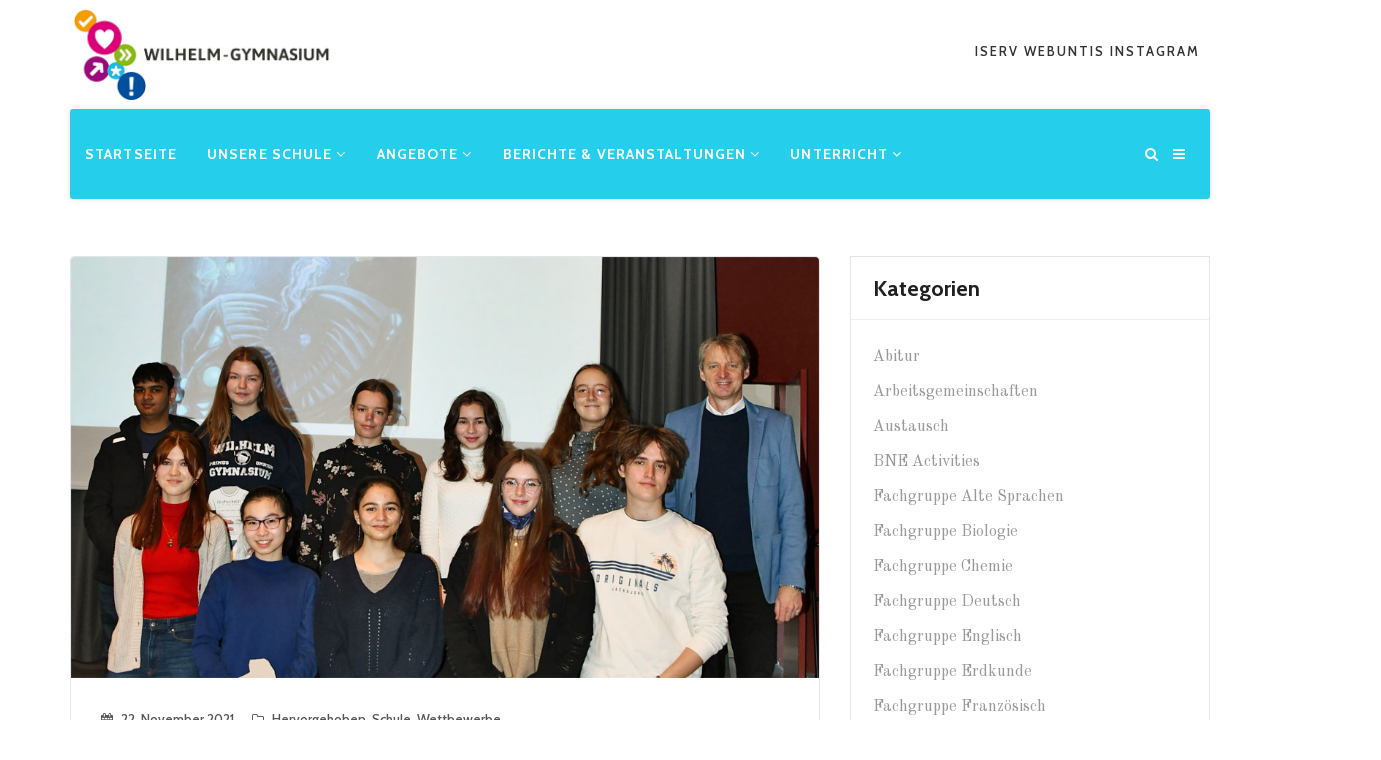

--- FILE ---
content_type: text/html; charset=UTF-8
request_url: https://wilhelm-gym.de/2021/11/22/style-your-school-3/
body_size: 23010
content:
<!DOCTYPE html>
<html lang="de">
<head>
    <meta charset="UTF-8">
    <meta name="viewport" content="width=device-width, initial-scale=1">
    <meta http-equiv="X-UA-Compatible" content="IE=edge">
    <link rel="profile" href="http://gmpg.org/xfn/11">
    <link rel="pingback" href="https://wilhelm-gym.de/xmlrpc.php">
    <meta name='robots' content='index, follow, max-image-preview:large, max-snippet:-1, max-video-preview:-1' />
	<style>img:is([sizes="auto" i], [sizes^="auto," i]) { contain-intrinsic-size: 3000px 1500px }</style>
	
	<!-- This site is optimized with the Yoast SEO plugin v26.5 - https://yoast.com/wordpress/plugins/seo/ -->
	<title>Wettbewerb „Style your school“ - Wilhelm-Gymnasium Braunschweig</title>
	<link rel="canonical" href="https://wilhelm-gym.de/2021/11/22/style-your-school-3/" />
	<meta property="og:locale" content="de_DE" />
	<meta property="og:type" content="article" />
	<meta property="og:title" content="Wettbewerb „Style your school“ - Wilhelm-Gymnasium Braunschweig" />
	<meta property="og:description" content="Ergebnisse der Juryauswahl und der Schüler-/Lehrerumfrage – Preisverleihung mit gleich sechs Preisträgern Wir gratulieren: Nach der Schüler- und Lehrerumfrage auf IServ sind auf den ersten drei Plätzen: 1. Platz Amie Berndt 2. Platz Fiona Fiedrich 3. Platz Noah Helmold Die Expertenjury hat am Mittwoch intensiv beraten mit diesem Ergebnis: 1. Platz Hanna Lorenz 2. Platz [&hellip;]" />
	<meta property="og:url" content="https://wilhelm-gym.de/2021/11/22/style-your-school-3/" />
	<meta property="og:site_name" content="Wilhelm-Gymnasium Braunschweig" />
	<meta property="article:published_time" content="2021-11-22T14:04:45+00:00" />
	<meta property="article:modified_time" content="2021-11-22T14:10:43+00:00" />
	<meta property="og:image" content="https://wilhelm-gym.de/wp-content/uploads/2021/11/20211118-style-your-school-00.jpg" />
	<meta property="og:image:width" content="1024" />
	<meta property="og:image:height" content="576" />
	<meta property="og:image:type" content="image/jpeg" />
	<meta name="author" content="Kuttig" />
	<meta name="twitter:card" content="summary_large_image" />
	<meta name="twitter:label1" content="Verfasst von" />
	<meta name="twitter:data1" content="Kuttig" />
	<meta name="twitter:label2" content="Geschätzte Lesezeit" />
	<meta name="twitter:data2" content="2 Minuten" />
	<script type="application/ld+json" class="yoast-schema-graph">{"@context":"https://schema.org","@graph":[{"@type":"WebPage","@id":"https://wilhelm-gym.de/2021/11/22/style-your-school-3/","url":"https://wilhelm-gym.de/2021/11/22/style-your-school-3/","name":"Wettbewerb „Style your school“ - Wilhelm-Gymnasium Braunschweig","isPartOf":{"@id":"https://wilhelm-gym.de/#website"},"primaryImageOfPage":{"@id":"https://wilhelm-gym.de/2021/11/22/style-your-school-3/#primaryimage"},"image":{"@id":"https://wilhelm-gym.de/2021/11/22/style-your-school-3/#primaryimage"},"thumbnailUrl":"https://wilhelm-gym.de/wp-content/uploads/2021/11/20211118-style-your-school-00.jpg","datePublished":"2021-11-22T14:04:45+00:00","dateModified":"2021-11-22T14:10:43+00:00","author":{"@id":"https://wilhelm-gym.de/#/schema/person/66fcee3ff2fd1db71d0500ec0d784a10"},"breadcrumb":{"@id":"https://wilhelm-gym.de/2021/11/22/style-your-school-3/#breadcrumb"},"inLanguage":"de","potentialAction":[{"@type":"ReadAction","target":["https://wilhelm-gym.de/2021/11/22/style-your-school-3/"]}]},{"@type":"ImageObject","inLanguage":"de","@id":"https://wilhelm-gym.de/2021/11/22/style-your-school-3/#primaryimage","url":"https://wilhelm-gym.de/wp-content/uploads/2021/11/20211118-style-your-school-00.jpg","contentUrl":"https://wilhelm-gym.de/wp-content/uploads/2021/11/20211118-style-your-school-00.jpg","width":1024,"height":576},{"@type":"BreadcrumbList","@id":"https://wilhelm-gym.de/2021/11/22/style-your-school-3/#breadcrumb","itemListElement":[{"@type":"ListItem","position":1,"name":"Startseite","item":"https://wilhelm-gym.de/"},{"@type":"ListItem","position":2,"name":"Aktuelle Beiträge","item":"https://wilhelm-gym.de/berichte/aktuelle-beitraege/"},{"@type":"ListItem","position":3,"name":"Wettbewerb „Style your school“"}]},{"@type":"WebSite","@id":"https://wilhelm-gym.de/#website","url":"https://wilhelm-gym.de/","name":"Wilhelm-Gymnasium Braunschweig","description":"","potentialAction":[{"@type":"SearchAction","target":{"@type":"EntryPoint","urlTemplate":"https://wilhelm-gym.de/?s={search_term_string}"},"query-input":{"@type":"PropertyValueSpecification","valueRequired":true,"valueName":"search_term_string"}}],"inLanguage":"de"},{"@type":"Person","@id":"https://wilhelm-gym.de/#/schema/person/66fcee3ff2fd1db71d0500ec0d784a10","name":"Kuttig","image":{"@type":"ImageObject","inLanguage":"de","@id":"https://wilhelm-gym.de/#/schema/person/image/","url":"https://secure.gravatar.com/avatar/bc1fce352a8f1cb85b1bbcd2fd18fc538183136dba892e8e58cc51f91e24e194?s=96&d=mm&r=g","contentUrl":"https://secure.gravatar.com/avatar/bc1fce352a8f1cb85b1bbcd2fd18fc538183136dba892e8e58cc51f91e24e194?s=96&d=mm&r=g","caption":"Kuttig"},"url":"https://wilhelm-gym.de/author/kuttig/"}]}</script>
	<!-- / Yoast SEO plugin. -->


<link rel='dns-prefetch' href='//www.googletagmanager.com' />
<link rel='dns-prefetch' href='//fonts.googleapis.com' />
<script type="text/javascript">
/* <![CDATA[ */
window._wpemojiSettings = {"baseUrl":"https:\/\/s.w.org\/images\/core\/emoji\/16.0.1\/72x72\/","ext":".png","svgUrl":"https:\/\/s.w.org\/images\/core\/emoji\/16.0.1\/svg\/","svgExt":".svg","source":{"concatemoji":"https:\/\/wilhelm-gym.de\/wp-includes\/js\/wp-emoji-release.min.js?ver=6.8.3"}};
/*! This file is auto-generated */
!function(s,n){var o,i,e;function c(e){try{var t={supportTests:e,timestamp:(new Date).valueOf()};sessionStorage.setItem(o,JSON.stringify(t))}catch(e){}}function p(e,t,n){e.clearRect(0,0,e.canvas.width,e.canvas.height),e.fillText(t,0,0);var t=new Uint32Array(e.getImageData(0,0,e.canvas.width,e.canvas.height).data),a=(e.clearRect(0,0,e.canvas.width,e.canvas.height),e.fillText(n,0,0),new Uint32Array(e.getImageData(0,0,e.canvas.width,e.canvas.height).data));return t.every(function(e,t){return e===a[t]})}function u(e,t){e.clearRect(0,0,e.canvas.width,e.canvas.height),e.fillText(t,0,0);for(var n=e.getImageData(16,16,1,1),a=0;a<n.data.length;a++)if(0!==n.data[a])return!1;return!0}function f(e,t,n,a){switch(t){case"flag":return n(e,"\ud83c\udff3\ufe0f\u200d\u26a7\ufe0f","\ud83c\udff3\ufe0f\u200b\u26a7\ufe0f")?!1:!n(e,"\ud83c\udde8\ud83c\uddf6","\ud83c\udde8\u200b\ud83c\uddf6")&&!n(e,"\ud83c\udff4\udb40\udc67\udb40\udc62\udb40\udc65\udb40\udc6e\udb40\udc67\udb40\udc7f","\ud83c\udff4\u200b\udb40\udc67\u200b\udb40\udc62\u200b\udb40\udc65\u200b\udb40\udc6e\u200b\udb40\udc67\u200b\udb40\udc7f");case"emoji":return!a(e,"\ud83e\udedf")}return!1}function g(e,t,n,a){var r="undefined"!=typeof WorkerGlobalScope&&self instanceof WorkerGlobalScope?new OffscreenCanvas(300,150):s.createElement("canvas"),o=r.getContext("2d",{willReadFrequently:!0}),i=(o.textBaseline="top",o.font="600 32px Arial",{});return e.forEach(function(e){i[e]=t(o,e,n,a)}),i}function t(e){var t=s.createElement("script");t.src=e,t.defer=!0,s.head.appendChild(t)}"undefined"!=typeof Promise&&(o="wpEmojiSettingsSupports",i=["flag","emoji"],n.supports={everything:!0,everythingExceptFlag:!0},e=new Promise(function(e){s.addEventListener("DOMContentLoaded",e,{once:!0})}),new Promise(function(t){var n=function(){try{var e=JSON.parse(sessionStorage.getItem(o));if("object"==typeof e&&"number"==typeof e.timestamp&&(new Date).valueOf()<e.timestamp+604800&&"object"==typeof e.supportTests)return e.supportTests}catch(e){}return null}();if(!n){if("undefined"!=typeof Worker&&"undefined"!=typeof OffscreenCanvas&&"undefined"!=typeof URL&&URL.createObjectURL&&"undefined"!=typeof Blob)try{var e="postMessage("+g.toString()+"("+[JSON.stringify(i),f.toString(),p.toString(),u.toString()].join(",")+"));",a=new Blob([e],{type:"text/javascript"}),r=new Worker(URL.createObjectURL(a),{name:"wpTestEmojiSupports"});return void(r.onmessage=function(e){c(n=e.data),r.terminate(),t(n)})}catch(e){}c(n=g(i,f,p,u))}t(n)}).then(function(e){for(var t in e)n.supports[t]=e[t],n.supports.everything=n.supports.everything&&n.supports[t],"flag"!==t&&(n.supports.everythingExceptFlag=n.supports.everythingExceptFlag&&n.supports[t]);n.supports.everythingExceptFlag=n.supports.everythingExceptFlag&&!n.supports.flag,n.DOMReady=!1,n.readyCallback=function(){n.DOMReady=!0}}).then(function(){return e}).then(function(){var e;n.supports.everything||(n.readyCallback(),(e=n.source||{}).concatemoji?t(e.concatemoji):e.wpemoji&&e.twemoji&&(t(e.twemoji),t(e.wpemoji)))}))}((window,document),window._wpemojiSettings);
/* ]]> */
</script>
<style id='wp-emoji-styles-inline-css' type='text/css'>

	img.wp-smiley, img.emoji {
		display: inline !important;
		border: none !important;
		box-shadow: none !important;
		height: 1em !important;
		width: 1em !important;
		margin: 0 0.07em !important;
		vertical-align: -0.1em !important;
		background: none !important;
		padding: 0 !important;
	}
</style>
<link rel='stylesheet' id='wp-block-library-css' href='https://wilhelm-gym.de/wp-includes/css/dist/block-library/style.min.css?ver=6.8.3'  media='all' />
<style id='classic-theme-styles-inline-css' type='text/css'>
/*! This file is auto-generated */
.wp-block-button__link{color:#fff;background-color:#32373c;border-radius:9999px;box-shadow:none;text-decoration:none;padding:calc(.667em + 2px) calc(1.333em + 2px);font-size:1.125em}.wp-block-file__button{background:#32373c;color:#fff;text-decoration:none}
</style>
<style id='global-styles-inline-css' type='text/css'>
:root{--wp--preset--aspect-ratio--square: 1;--wp--preset--aspect-ratio--4-3: 4/3;--wp--preset--aspect-ratio--3-4: 3/4;--wp--preset--aspect-ratio--3-2: 3/2;--wp--preset--aspect-ratio--2-3: 2/3;--wp--preset--aspect-ratio--16-9: 16/9;--wp--preset--aspect-ratio--9-16: 9/16;--wp--preset--color--black: #000000;--wp--preset--color--cyan-bluish-gray: #abb8c3;--wp--preset--color--white: #ffffff;--wp--preset--color--pale-pink: #f78da7;--wp--preset--color--vivid-red: #cf2e2e;--wp--preset--color--luminous-vivid-orange: #ff6900;--wp--preset--color--luminous-vivid-amber: #fcb900;--wp--preset--color--light-green-cyan: #7bdcb5;--wp--preset--color--vivid-green-cyan: #00d084;--wp--preset--color--pale-cyan-blue: #8ed1fc;--wp--preset--color--vivid-cyan-blue: #0693e3;--wp--preset--color--vivid-purple: #9b51e0;--wp--preset--gradient--vivid-cyan-blue-to-vivid-purple: linear-gradient(135deg,rgba(6,147,227,1) 0%,rgb(155,81,224) 100%);--wp--preset--gradient--light-green-cyan-to-vivid-green-cyan: linear-gradient(135deg,rgb(122,220,180) 0%,rgb(0,208,130) 100%);--wp--preset--gradient--luminous-vivid-amber-to-luminous-vivid-orange: linear-gradient(135deg,rgba(252,185,0,1) 0%,rgba(255,105,0,1) 100%);--wp--preset--gradient--luminous-vivid-orange-to-vivid-red: linear-gradient(135deg,rgba(255,105,0,1) 0%,rgb(207,46,46) 100%);--wp--preset--gradient--very-light-gray-to-cyan-bluish-gray: linear-gradient(135deg,rgb(238,238,238) 0%,rgb(169,184,195) 100%);--wp--preset--gradient--cool-to-warm-spectrum: linear-gradient(135deg,rgb(74,234,220) 0%,rgb(151,120,209) 20%,rgb(207,42,186) 40%,rgb(238,44,130) 60%,rgb(251,105,98) 80%,rgb(254,248,76) 100%);--wp--preset--gradient--blush-light-purple: linear-gradient(135deg,rgb(255,206,236) 0%,rgb(152,150,240) 100%);--wp--preset--gradient--blush-bordeaux: linear-gradient(135deg,rgb(254,205,165) 0%,rgb(254,45,45) 50%,rgb(107,0,62) 100%);--wp--preset--gradient--luminous-dusk: linear-gradient(135deg,rgb(255,203,112) 0%,rgb(199,81,192) 50%,rgb(65,88,208) 100%);--wp--preset--gradient--pale-ocean: linear-gradient(135deg,rgb(255,245,203) 0%,rgb(182,227,212) 50%,rgb(51,167,181) 100%);--wp--preset--gradient--electric-grass: linear-gradient(135deg,rgb(202,248,128) 0%,rgb(113,206,126) 100%);--wp--preset--gradient--midnight: linear-gradient(135deg,rgb(2,3,129) 0%,rgb(40,116,252) 100%);--wp--preset--font-size--small: 13px;--wp--preset--font-size--medium: 20px;--wp--preset--font-size--large: 36px;--wp--preset--font-size--x-large: 42px;--wp--preset--spacing--20: 0.44rem;--wp--preset--spacing--30: 0.67rem;--wp--preset--spacing--40: 1rem;--wp--preset--spacing--50: 1.5rem;--wp--preset--spacing--60: 2.25rem;--wp--preset--spacing--70: 3.38rem;--wp--preset--spacing--80: 5.06rem;--wp--preset--shadow--natural: 6px 6px 9px rgba(0, 0, 0, 0.2);--wp--preset--shadow--deep: 12px 12px 50px rgba(0, 0, 0, 0.4);--wp--preset--shadow--sharp: 6px 6px 0px rgba(0, 0, 0, 0.2);--wp--preset--shadow--outlined: 6px 6px 0px -3px rgba(255, 255, 255, 1), 6px 6px rgba(0, 0, 0, 1);--wp--preset--shadow--crisp: 6px 6px 0px rgba(0, 0, 0, 1);}:where(.is-layout-flex){gap: 0.5em;}:where(.is-layout-grid){gap: 0.5em;}body .is-layout-flex{display: flex;}.is-layout-flex{flex-wrap: wrap;align-items: center;}.is-layout-flex > :is(*, div){margin: 0;}body .is-layout-grid{display: grid;}.is-layout-grid > :is(*, div){margin: 0;}:where(.wp-block-columns.is-layout-flex){gap: 2em;}:where(.wp-block-columns.is-layout-grid){gap: 2em;}:where(.wp-block-post-template.is-layout-flex){gap: 1.25em;}:where(.wp-block-post-template.is-layout-grid){gap: 1.25em;}.has-black-color{color: var(--wp--preset--color--black) !important;}.has-cyan-bluish-gray-color{color: var(--wp--preset--color--cyan-bluish-gray) !important;}.has-white-color{color: var(--wp--preset--color--white) !important;}.has-pale-pink-color{color: var(--wp--preset--color--pale-pink) !important;}.has-vivid-red-color{color: var(--wp--preset--color--vivid-red) !important;}.has-luminous-vivid-orange-color{color: var(--wp--preset--color--luminous-vivid-orange) !important;}.has-luminous-vivid-amber-color{color: var(--wp--preset--color--luminous-vivid-amber) !important;}.has-light-green-cyan-color{color: var(--wp--preset--color--light-green-cyan) !important;}.has-vivid-green-cyan-color{color: var(--wp--preset--color--vivid-green-cyan) !important;}.has-pale-cyan-blue-color{color: var(--wp--preset--color--pale-cyan-blue) !important;}.has-vivid-cyan-blue-color{color: var(--wp--preset--color--vivid-cyan-blue) !important;}.has-vivid-purple-color{color: var(--wp--preset--color--vivid-purple) !important;}.has-black-background-color{background-color: var(--wp--preset--color--black) !important;}.has-cyan-bluish-gray-background-color{background-color: var(--wp--preset--color--cyan-bluish-gray) !important;}.has-white-background-color{background-color: var(--wp--preset--color--white) !important;}.has-pale-pink-background-color{background-color: var(--wp--preset--color--pale-pink) !important;}.has-vivid-red-background-color{background-color: var(--wp--preset--color--vivid-red) !important;}.has-luminous-vivid-orange-background-color{background-color: var(--wp--preset--color--luminous-vivid-orange) !important;}.has-luminous-vivid-amber-background-color{background-color: var(--wp--preset--color--luminous-vivid-amber) !important;}.has-light-green-cyan-background-color{background-color: var(--wp--preset--color--light-green-cyan) !important;}.has-vivid-green-cyan-background-color{background-color: var(--wp--preset--color--vivid-green-cyan) !important;}.has-pale-cyan-blue-background-color{background-color: var(--wp--preset--color--pale-cyan-blue) !important;}.has-vivid-cyan-blue-background-color{background-color: var(--wp--preset--color--vivid-cyan-blue) !important;}.has-vivid-purple-background-color{background-color: var(--wp--preset--color--vivid-purple) !important;}.has-black-border-color{border-color: var(--wp--preset--color--black) !important;}.has-cyan-bluish-gray-border-color{border-color: var(--wp--preset--color--cyan-bluish-gray) !important;}.has-white-border-color{border-color: var(--wp--preset--color--white) !important;}.has-pale-pink-border-color{border-color: var(--wp--preset--color--pale-pink) !important;}.has-vivid-red-border-color{border-color: var(--wp--preset--color--vivid-red) !important;}.has-luminous-vivid-orange-border-color{border-color: var(--wp--preset--color--luminous-vivid-orange) !important;}.has-luminous-vivid-amber-border-color{border-color: var(--wp--preset--color--luminous-vivid-amber) !important;}.has-light-green-cyan-border-color{border-color: var(--wp--preset--color--light-green-cyan) !important;}.has-vivid-green-cyan-border-color{border-color: var(--wp--preset--color--vivid-green-cyan) !important;}.has-pale-cyan-blue-border-color{border-color: var(--wp--preset--color--pale-cyan-blue) !important;}.has-vivid-cyan-blue-border-color{border-color: var(--wp--preset--color--vivid-cyan-blue) !important;}.has-vivid-purple-border-color{border-color: var(--wp--preset--color--vivid-purple) !important;}.has-vivid-cyan-blue-to-vivid-purple-gradient-background{background: var(--wp--preset--gradient--vivid-cyan-blue-to-vivid-purple) !important;}.has-light-green-cyan-to-vivid-green-cyan-gradient-background{background: var(--wp--preset--gradient--light-green-cyan-to-vivid-green-cyan) !important;}.has-luminous-vivid-amber-to-luminous-vivid-orange-gradient-background{background: var(--wp--preset--gradient--luminous-vivid-amber-to-luminous-vivid-orange) !important;}.has-luminous-vivid-orange-to-vivid-red-gradient-background{background: var(--wp--preset--gradient--luminous-vivid-orange-to-vivid-red) !important;}.has-very-light-gray-to-cyan-bluish-gray-gradient-background{background: var(--wp--preset--gradient--very-light-gray-to-cyan-bluish-gray) !important;}.has-cool-to-warm-spectrum-gradient-background{background: var(--wp--preset--gradient--cool-to-warm-spectrum) !important;}.has-blush-light-purple-gradient-background{background: var(--wp--preset--gradient--blush-light-purple) !important;}.has-blush-bordeaux-gradient-background{background: var(--wp--preset--gradient--blush-bordeaux) !important;}.has-luminous-dusk-gradient-background{background: var(--wp--preset--gradient--luminous-dusk) !important;}.has-pale-ocean-gradient-background{background: var(--wp--preset--gradient--pale-ocean) !important;}.has-electric-grass-gradient-background{background: var(--wp--preset--gradient--electric-grass) !important;}.has-midnight-gradient-background{background: var(--wp--preset--gradient--midnight) !important;}.has-small-font-size{font-size: var(--wp--preset--font-size--small) !important;}.has-medium-font-size{font-size: var(--wp--preset--font-size--medium) !important;}.has-large-font-size{font-size: var(--wp--preset--font-size--large) !important;}.has-x-large-font-size{font-size: var(--wp--preset--font-size--x-large) !important;}
:where(.wp-block-post-template.is-layout-flex){gap: 1.25em;}:where(.wp-block-post-template.is-layout-grid){gap: 1.25em;}
:where(.wp-block-columns.is-layout-flex){gap: 2em;}:where(.wp-block-columns.is-layout-grid){gap: 2em;}
:root :where(.wp-block-pullquote){font-size: 1.5em;line-height: 1.6;}
</style>
<link rel='stylesheet' id='contact-form-7-css' href='https://wilhelm-gym.de/wp-content/plugins/contact-form-7/includes/css/styles.css?ver=6.1.4'  media='all' />
<link rel='stylesheet' id='google-font-css' href='//fonts.googleapis.com/css?family=Cabin%3A400%2C500%2C600%2C700%7COld+Standard+TT%3A400&#038;subset=latin%2Clatin-ext'  media='all' />
<link rel='stylesheet' id='font-awesome-css' href='https://wilhelm-gym.de/wp-content/themes/edukare-new/css/font-awesome.min.css?ver=4.7.0'  media='all' />
<link rel='stylesheet' id='flaticon-css' href='https://wilhelm-gym.de/wp-content/themes/edukare-new/fonts/flaticon/flaticon.css?ver=6.10.0'  media='screen' />
<link rel='stylesheet' id='bootstrap-css' href='https://wilhelm-gym.de/wp-content/themes/edukare-new/css/bootstrap.min.css?ver=3.3.7'  media='all' />
<link rel='stylesheet' id='swipper-css' href='https://wilhelm-gym.de/wp-content/themes/edukare-new/css/swipper.min.css'  media='all' />
<link rel='stylesheet' id='magnific-css' href='https://wilhelm-gym.de/wp-content/themes/edukare-new/css/magnific-popup.css'  media='all' />
<link rel='stylesheet' id='nice-select-css' href='https://wilhelm-gym.de/wp-content/themes/edukare-new/css/nice-select.css'  media='all' />
<link rel='stylesheet' id='animate-css' href='https://wilhelm-gym.de/wp-content/themes/edukare-new/css/animate.css'  media='all' />
<link rel='stylesheet' id='stylesheet-css' href='https://wilhelm-gym.de/wp-content/themes/edukare-child-new/style.css?ver=6.8.3'  media='all' />
<link rel='stylesheet' id='slb_core-css' href='https://wilhelm-gym.de/wp-content/plugins/simple-lightbox/client/css/app.css?ver=2.9.4'  media='all' />
<link rel='stylesheet' id='eeb-css-frontend-css' href='https://wilhelm-gym.de/wp-content/plugins/email-encoder-bundle/core/includes/assets/css/style.css?ver=251111-110113'  media='all' />
<link rel='stylesheet' id='dashicons-css' href='https://wilhelm-gym.de/wp-includes/css/dashicons.min.css?ver=6.8.3'  media='all' />
<link rel='stylesheet' id='edukare-parent-style-css' href='https://wilhelm-gym.de/wp-content/themes/edukare-new/style.css?ver=6.8.3'  media='all' />
<link rel='stylesheet' id='edukare-child-style-css' href='https://wilhelm-gym.de/wp-content/themes/edukare-child-new/style.css?ver=1.0'  media='all' />
<link rel='stylesheet' id='tt-style-css' href='https://wilhelm-gym.de/wp-content/plugins/tt-plugin/css/style.css'  media='all' />
<link rel='stylesheet' id='tt-custom-style-css' href='https://wilhelm-gym.de/wp-content/plugins/tt-plugin/inc/custom-style.php'  media='all' />
<script  src="https://wilhelm-gym.de/wp-includes/js/jquery/jquery.min.js?ver=3.7.1" id="jquery-core-js"></script>
<script  src="https://wilhelm-gym.de/wp-includes/js/jquery/jquery-migrate.min.js?ver=3.4.1" id="jquery-migrate-js"></script>
<script  src="https://wilhelm-gym.de/wp-content/plugins/revslider/public/assets/js/rbtools.min.js?ver=6.6.9" async id="tp-tools-js"></script>
<script  src="https://wilhelm-gym.de/wp-content/plugins/revslider/public/assets/js/rs6.min.js?ver=6.6.9" async id="revmin-js"></script>
<script  src="https://wilhelm-gym.de/wp-content/plugins/email-encoder-bundle/core/includes/assets/js/custom.js?ver=251111-110113" id="eeb-js-frontend-js"></script>

<!-- Google Tag (gtac.js) durch Site-Kit hinzugefügt -->
<!-- Von Site Kit hinzugefügtes Google-Analytics-Snippet -->
<script  src="https://www.googletagmanager.com/gtag/js?id=G-L285PGW5E2" id="google_gtagjs-js" async></script>
<script  id="google_gtagjs-js-after">
/* <![CDATA[ */
window.dataLayer = window.dataLayer || [];function gtag(){dataLayer.push(arguments);}
gtag("set","linker",{"domains":["wilhelm-gym.de"]});
gtag("js", new Date());
gtag("set", "developer_id.dZTNiMT", true);
gtag("config", "G-L285PGW5E2");
/* ]]> */
</script>
<link rel="https://api.w.org/" href="https://wilhelm-gym.de/wp-json/" /><link rel="alternate" title="JSON" type="application/json" href="https://wilhelm-gym.de/wp-json/wp/v2/posts/11668" /><link rel="EditURI" type="application/rsd+xml" title="RSD" href="https://wilhelm-gym.de/xmlrpc.php?rsd" />
<meta name="generator" content="WordPress 6.8.3" />
<link rel='shortlink' href='https://wilhelm-gym.de/?p=11668' />
<link rel="alternate" title="oEmbed (JSON)" type="application/json+oembed" href="https://wilhelm-gym.de/wp-json/oembed/1.0/embed?url=https%3A%2F%2Fwilhelm-gym.de%2F2021%2F11%2F22%2Fstyle-your-school-3%2F" />
<link rel="alternate" title="oEmbed (XML)" type="text/xml+oembed" href="https://wilhelm-gym.de/wp-json/oembed/1.0/embed?url=https%3A%2F%2Fwilhelm-gym.de%2F2021%2F11%2F22%2Fstyle-your-school-3%2F&#038;format=xml" />
<meta name="generator" content="Redux 4.5.9" /><meta name="generator" content="Site Kit by Google 1.163.0" /><meta name="generator" content="performance-lab 4.0.0; plugins: ">
<meta name="generator" content="Powered by WPBakery Page Builder - drag and drop page builder for WordPress."/>
<meta name="generator" content="Powered by Slider Revolution 6.6.9 - responsive, Mobile-Friendly Slider Plugin for WordPress with comfortable drag and drop interface." />
<link rel="icon" href="https://wilhelm-gym.de/wp-content/uploads/2020/09/cropped-wglogo-512x512.jpg-1-32x32.png" sizes="32x32" />
<link rel="icon" href="https://wilhelm-gym.de/wp-content/uploads/2020/09/cropped-wglogo-512x512.jpg-1-192x192.png" sizes="192x192" />
<link rel="apple-touch-icon" href="https://wilhelm-gym.de/wp-content/uploads/2020/09/cropped-wglogo-512x512.jpg-1-180x180.png" />
<meta name="msapplication-TileImage" content="https://wilhelm-gym.de/wp-content/uploads/2020/09/cropped-wglogo-512x512.jpg-1-270x270.png" />
<script>function setREVStartSize(e){
			//window.requestAnimationFrame(function() {
				window.RSIW = window.RSIW===undefined ? window.innerWidth : window.RSIW;
				window.RSIH = window.RSIH===undefined ? window.innerHeight : window.RSIH;
				try {
					var pw = document.getElementById(e.c).parentNode.offsetWidth,
						newh;
					pw = pw===0 || isNaN(pw) || (e.l=="fullwidth" || e.layout=="fullwidth") ? window.RSIW : pw;
					e.tabw = e.tabw===undefined ? 0 : parseInt(e.tabw);
					e.thumbw = e.thumbw===undefined ? 0 : parseInt(e.thumbw);
					e.tabh = e.tabh===undefined ? 0 : parseInt(e.tabh);
					e.thumbh = e.thumbh===undefined ? 0 : parseInt(e.thumbh);
					e.tabhide = e.tabhide===undefined ? 0 : parseInt(e.tabhide);
					e.thumbhide = e.thumbhide===undefined ? 0 : parseInt(e.thumbhide);
					e.mh = e.mh===undefined || e.mh=="" || e.mh==="auto" ? 0 : parseInt(e.mh,0);
					if(e.layout==="fullscreen" || e.l==="fullscreen")
						newh = Math.max(e.mh,window.RSIH);
					else{
						e.gw = Array.isArray(e.gw) ? e.gw : [e.gw];
						for (var i in e.rl) if (e.gw[i]===undefined || e.gw[i]===0) e.gw[i] = e.gw[i-1];
						e.gh = e.el===undefined || e.el==="" || (Array.isArray(e.el) && e.el.length==0)? e.gh : e.el;
						e.gh = Array.isArray(e.gh) ? e.gh : [e.gh];
						for (var i in e.rl) if (e.gh[i]===undefined || e.gh[i]===0) e.gh[i] = e.gh[i-1];
											
						var nl = new Array(e.rl.length),
							ix = 0,
							sl;
						e.tabw = e.tabhide>=pw ? 0 : e.tabw;
						e.thumbw = e.thumbhide>=pw ? 0 : e.thumbw;
						e.tabh = e.tabhide>=pw ? 0 : e.tabh;
						e.thumbh = e.thumbhide>=pw ? 0 : e.thumbh;
						for (var i in e.rl) nl[i] = e.rl[i]<window.RSIW ? 0 : e.rl[i];
						sl = nl[0];
						for (var i in nl) if (sl>nl[i] && nl[i]>0) { sl = nl[i]; ix=i;}
						var m = pw>(e.gw[ix]+e.tabw+e.thumbw) ? 1 : (pw-(e.tabw+e.thumbw)) / (e.gw[ix]);
						newh =  (e.gh[ix] * m) + (e.tabh + e.thumbh);
					}
					var el = document.getElementById(e.c);
					if (el!==null && el) el.style.height = newh+"px";
					el = document.getElementById(e.c+"_wrapper");
					if (el!==null && el) {
						el.style.height = newh+"px";
						el.style.display = "block";
					}
				} catch(e){
					console.log("Failure at Presize of Slider:" + e)
				}
			//});
		  };</script>
		<style type="text/css" id="wp-custom-css">
			/*Seiten Anfang Header Abstand Fix  ;) johannes
 * Hallo Johannes, habe es überarbeitet Anas:D*/
.page-wrapper {
	padding-top: 20px !important;
}
.event-wrapper.style_johannes {
	height: 300px;
}


/* Startseite Hero Slider Fix */
@media only screen and (min-width: 768px) {
    .start-hero-title-mobile {
       display: none !important;
    }
}

@media only screen and (max-width: 767px) {
    .start-hero-title {
        display: none !important;
    }
	.start-hero-description {max-width: 60%;margin-top: 30px;}
}

/* END Startseite Hero Slider Fix */

/* *
 * Desktop Optimierung 
 * (between 768px - MAX)
 * */

@media only screen and (min-width: 768px) {
/* Desktop - Menu - Fix */
.col-sm-3 {
    width: 25%;
}
	
/*.header-wrapper.style-one .nav {
    margin-left: -24%!important;
}*/
	
.header-wrapper.style-one.sticky .nav {
    margin-left: 0%!important;
}

.site-logo {
	max-height:105px;
	margin-bottom:72px;
}
	
.main-menu-wrapper {
    padding-bottom: 0px!important;
}
	
.header-wrapper.style-one .nav {
    margin-left: 0px;
}
	/* Wer das ließt wendet sich an Anas oder Johannes */
/* END Desktop - Menu - Fix */
	
/* Desktop - Menu - Colors */
	.attr-nav > ul > li > a {color: #fff;}
.c-w, .c-w h1, .c-w h2, .c-w h3, .c-w h4, .c-w h5 {color:#fff;}
.header-logo-section {background-color: #fff;}
.style-one .navbar-default .main-menu-wrapper {background-color: #25cfec;}
.style-one .navbar-default .navbar-nav li.current-menu-ancestor>a, .style-one .navbar-default .navbar-nav li.current-menu-item>a {color: #fff;}
.style-one .navbar-default .navbar-nav li ul li.current-menu-ancestor>a {color: #35ddff;}
.style-one .navbar-default .navbar-nav .menu-item-has-parent .menu-item-has-parent li.current-menu-parent>a {color: #000;}
.style-one .navbar-default .navbar-nav>li>a {color:#fff;}
.style-one .navbar-default .navbar-nav>li.active>a {color:#fff;}
.style-one .navbar-default .navbar-nav>li.active>a:hover {color:#fff;}
.style-one .navbar-default .navbar-nav>li>a:hover {color:#f1f1f1;}
.nav>li a:after {background-color:#fff;}

/* END Desktop - Menu - Colors */

/* Desktop - Sticky Menu - Colors */

.style-one.sticky .navbar-default .navbar-nav li.current-menu-ancestor>a, .style-one.sticky .navbar-default .navbar-nav li.current-menu-item>a {color: #333;}
.style-one.sticky .navbar-default .navbar-nav>li>a {color:#333;}
.style-one.sticky .navbar-default .navbar-nav>li.active>a {color:#333;}
.style-one.sticky .navbar-default .navbar-nav>li.active>a:hover {color:#777;}
.style-one.sticky .navbar-default .navbar-nav>li>a:hover {color:#888;}

/* END Desktop - Sticky Menu - Colors */

}
/* *
 * END Desktop Optimierung
 * */

/* *
 *  Mobile Optimierung 1
 * (between 0 - 767px)
 * */

@media only screen and (max-width: 767px) {
	
/* Logo */
.header-wrapper .navbar-brand img {
    max-height: 70px;
		max-width: 188px;
}
.navbar-brand {
    margin-top: 0px!important;
    max-height: 60px!important;
}
/* END Logo */
	
/* Mobile Menu */
.attr-nav {
		margin-left: 0px!important;
		margin-right: 0px!important;
	margin-top:12px!important;
	margin-bottom: 12px!important;
}

/* END Mobile Menu */
}

/* *
 *  END Mobile Optimierung 1
 * */
@media (min-width: 768px) and (max-width: 1093px) {
.navbar-nav>li.menu-item-3409>a {
padding: 45px 15px 5px;
}
	.navbar-nav>li.menu-item-3409>.dropdown-wrapper {padding-top: 40px}
}
/* *
 *  Mobile Optimierung 
 * (between 0 - 380px)
 * */

/* Mobile Menu */
@media only screen and (max-width: 380px) {
		.navbar-brand {
			margin-top: 11px!important;		
}
}
/* END Mobile Menu */

/* END Portrait Menu */
@media only screen and (min-width: 380px) and (max-width: 1200px) {
		.site-logo {
			height: 75px;
			min-width: 200px;
			margin-top:10px;
}
}



/* *
 *  END Mobile Optimierung 2
 * */

/* *
 * Weitere Designanpassungen
 * */

/* Sidebar in Box */
.widget-box {padding:15px;border: 1px solid #e9edf0;border-radius:5px}
.widget-box h3 {padding-bottom:8px;border-bottom: 1px solid #e9edf0;margin-bottom:20px;}
/* END Sidebar in Box */

/* Anpassung Kalender Widget */
.event-style-two .event-wrapper {margin-bottom:20px;border-bottom: 1px solid #0061ba;}
.vc_btn3.vc_btn3-size-md {padding: 15px 45px 15px 30px !important;}

/*

/* END Anpassung Kalender Widget */

/* Page Header Anpassungen */
.page-id-3191 .page-title h2, .page-id-2634 .page-title h2{color:#fff;}
.page-id-3191 .page-title span, .page-id-3191 .breadcrumb>li+li:before, .page-id-3191 .page-title .breadcrumb li a, .page-id-3191  .page-title .breadcrumb li.active, .page-id-2634 .page-title span, .page-id-2634 .breadcrumb>li+li:before, .page-id-2634 .page-title .breadcrumb li a, .page-id-2634  .page-title .breadcrumb li.active{color:#dfdfdf;}
.page-id-3191 .page-title span, .page-id-2634 .page-title span{color:#dfdfdf;}
.header-contact-info ul li {color: #a2a2a2;}
.header-contact-info ul li i {background-color: #0053a0;}
.header-contact-info {margin-top: 30px}
/* END Page Header Anpassungen */

/* Author bei den Blogeinträgen entfernen sowie hover */
.post .post-thumbnail .post-overlay {display: none; visibility: hidden;}
/* END */

/* Anpassung Lehrer-Einzelseite */
.teacher-curriculum, .teacher-certificate {border: none;}
.post-meta li:first-child {display: none; visibility: hidden;}
/* END */

/* *
 *  END Weitere
 *  Designanpassungen
 * */

.page-title h2 {text-transform: none;}
.home-blog-wrapper, .widget-box {border: 1px solid #d6dbe0;}


/* *
 * Alte Fixes
 * */

/*
.tt-sidebar-wrapper .widget_nav_menu ul li a {text-transform: none;}
*/
.header-contact-info ul li {display:block;padding-right: 5px; margin-top: 30px}
.header-contact-info ul li i {padding: 1px;margin-top: 3px}
.header-contact-info ul li a {font-size: 13px; text-transform: uppercase; font-weight: 600; letter-spacing: 2px;color: #333;}
.style-one .home-blog-wrapper {min-height: auto;}

/** Anpassung von Älterer/Nächster Beitrag Schaltflächen-Rahmen**/

.next-post-link .next a, .previous-post-link .previous a{
	border-color: #e4e5ea;
}

/** Anpassung größe der Kollegiumsporträts **/

/* 
  ##Device = Laptops, Desktops
  ##Screen = B/w from 1200px
*/

@media (min-width: 1220px) {
	
	.col-md-3.col-sm-6.col-xs-12.masonry-column{
		width: 16.65%;
	}
	.teacher-details-inner {min-height: 230px;}
	.teacher-panel .entry-content h3 {min-height: 60px;font-size:18px;}
	.teacher-panel .entry-content a.links{font-size:13px;}
}
/* 
  ##Device = Small Laptops, Desktops
  ##Screen = B/w 1025px to 1220px
*/
@media (min-width: 1025px) and (max-width: 1220px) {
	.col-md-3.col-sm-6.col-xs-12.masonry-column{
		width: 16.65%;
	}
	.teacher-details-inner {min-height: 180px;}
		.teacher-panel .entry-content h3 {min-height: 60px;font-size:16px;}
		.teacher-panel .entry-content a.links{display:none;visibility:hidden;}
}

/* 
  ##Device = Tablets, Ipads (portrait)
  ##Screen = B/w 768px to 1024px
*/

@media (min-width: 768px) and (max-width: 1024px) {
  .col-md-3.col-sm-6.col-xs-12.masonry-column{
		width: 25%;
}
	.teacher-details-inner {min-height: 240px;}
		.teacher-panel .entry-content h3 {min-height: 60px;}
	.teacher-panel .entry-content a.links{display:none;visibility:hidden;}
}
/* 
  ##Device = Most of the Smartphones Mobiles (Portrait)
  ##Screen = B/w 320px to 479px
*/

@media  (max-width: 767px) {
  .col-md-3.col-sm-6.col-xs-12.masonry-column{
		width: 50%;
 }
.teacher-details-inner {min-height: 153px;}
		.teacher-panel .entry-content h3 {min-height: 30px;font-size:14px}
		.teacher-panel .entry-content a.links{display:none;visibility:hidden;}
}

@media (min-width: 992px){
	.single-teacher-details .col-md-3.col-sm-4{
	width: 20%;
}
}

@media (min-width: 768px) and (max-width: 991px){
	.single-teacher-details .col-md-3.col-sm-4{
	width: 25%;
}
}
@media (max-width: 767px){
	.single-teacher-details .col-md-3.col-sm-4{
	width: 75%;
		margin-left: auto;
    margin-right: auto;
}
}
/** Optimization for pages with sidebar on small middle screen-width**/
@media (min-width: 768px) and (max-width: 910px){
	.vc_col-sm-3{
		min-width: 200px;
		width: 20%;

	}	
 .wpb_column.vc_column_container.vc_col-sm-9{
	margin-left: -85px;
}
}
@media (min-width: 910px){
.wpb_column.vc_column_container.vc_col-sm-9{
	margin-left: -50px;
	}}

.vc_col-sm-3{
		min-width: 200px;

}
/*
@media (max-width: 768px){
	.wpb_column.vc_column_container.vc_col-sm-9{
	margin-left: -85px;
}
}*/

/** Revolution Slider Changes**/
div.tp-mask-wrap div div h3, div.tp-mask-wrap div div p{
	white-space:normal;
	word-break: normal!important;
	width: inherit!important;
}
div.tp-mask-wrap div div {
	width: inherit!important;
	max-width: none!important;
}


/**Header-Menu Optimization **/
div.navbar-logo{
	margin-top: -30px;
	margin-bottom: -180px;
}
div.header-contact-info{
	margin-top: -30px;
}
div.main-menu-wrapper div.attr-nav{
	margin-left: 0px;
}
@media(min-width: 768px) and (max-width: 1093px){
	#menu-item-3409 {
		margin-top: -20px;
    width: 170px;
	}
}

.teacher-content{
	font-size: 14px;
	margin-top: 15px;
	margin-bottom: 10px;
}
.teacher-mail{
	border-radius: 4px;
	font-size: 16px;
	line-height: 20px;
}
.entry-title{
	min-height: 30px!important;
}

/*Burger-Menü Fixes*/
#menu-hauptmenue-1 li.menu-item a:focus{
	color: #666666;
}
#menu-hauptmenue-1 li.menu-item a{
	padding-right: 30px;
}
/*Auszeichnungen optimieren*/
.vc_custom_1529936483901 > div {
	margin-left: 0px!important;
}

/*"Aktuelle Beiträge" Optimierung*/
#post-2764 > div > div > div >.row{
	margin-left: 15px;
}
@media only screen and (max-width: 767px){
	#post-2764 > div > div > div >.row{
		margin-right: 15px!important;
	}
	.vc_column-inner.vc_custom_1548008270579{
		margin-left: 84px!important;
		margin-top: 30px!important;
	}
}
.vc_custom_1530371322466 .c-w{
	color: #fff;
}
/*Single Teacher Margin*/
.single-tt-teacher .vc_row{
	margin-top: 100px;
	border-bottom-width: 1px;
	padding-bottom: 90px;
	border-bottom-color: #e9edf0;
	border-bottom-style: solid;
}

/*Teacher Masonry Wrap Fix
 * Alle Zeilen gleiche Höhe*/
.teacher-panel .entry-content h3.entry-title{
	margin-top: 10px;
	margin-bottom: 10px;
}
.teacher-thumbnail a img{
	margin-bottom: 10px;
}

@media only screen and (min-width: 1220px){
	.text-center{
		min-height: 87px;
	}
	.teacher-details-inner{
		min-height: 240px;
	}
}
@media only screen and (min-width: 1025px) and (max-width: 1219px){
	.text-center{
		min-height: 117px;
	}
	.teacher-details-inner{
		min-height: 200px;
	}
}
@media only screen and (min-width: 768px) and (max-width: 1024px){
	.text-center{
		min-height: 117px;
	}
	.teacher-details-inner{
		min-height: 240px;
	}
}

@media only screen and (max-width: 1024px){
	
}
/*Unterüberschrift ohne Großschreibung*/
.page-title span{
	text-transform: none!important;
}

/* Überschnitt bei event pagination vermeiden */
.event-pagination {overflow: inherit;}

/*Mobil: Titel bei Single Event über Bild
	@media only screen and (max-width: 767px){
	.event-title{
		display:none;
	}
	.event-title.event-title-mobile{
		display: block;
		margin-top: 10px
	}
}*/

@media only screen and (min-width: 767px){
	.event-title.event-title-mobile{
		display:none;
	}
}

/*Single-Beitrag: Abstand zum Menü reduzieren*/
@media only screen and (max-width: 767px){
	.blog-wrapper{
		margin-top: 30px
	}
}

/*Teacher "am WG seit" entfernen*/
.teacher-content{
	display:none;
}
.teacher-description{
	display:none;
}

/*Burgermenu ohne capitalize*/
#menu-das-wichtigste li a{
	text-transform: none;
}

/* Widget menu design changes */
.sidebar-menu.vc_wp_custommenu {margin-top: -10px;}
.sidebar-menu.wpb_content_element .widget_nav_menu {background: transparent;}
.sidebar-menu.wpb_content_element .widget_nav_menu ul li {list-style: disc; color: #fff;width: 100%;}
.sidebar-menu.wpb_content_element .widget_nav_menu ul li a {color: #fff; text-transform: none;font-size: 16px;line-height:40px;}

.next-post-text { 
	border: solid black 0px; 
	background-color: #f0f3f5; 
	text-align: right;
	padding: 1rem;
	border-radius: 3px;
	margin: 1rem;
}



.previous-post-text {
	border: solid black 0px; 
	border-radius: 3px;
	background-color: #f0f3f5; 
	text-align: left;
	padding: 1rem;
	
	margin: 1rem;
}

/* Anas: Bearbeitung, vorübergehend Link-Deaktivierung */
		</style>
		<noscript><style> .wpb_animate_when_almost_visible { opacity: 1; }</style></noscript>	
	
	<title>Wilhelm-Gymnasium Braunschweig</title>
	
	
</head>

<body id="home" class="wp-singular post-template-default single single-post postid-11668 single-format-standard wp-theme-edukare-new wp-child-theme-edukare-child-new header-default footer-three-column group-blog has-site-logo has-mobile-logo has-sticky-logo has-sticky-mobile-logo header-section-show right-single-sidebar wpb-js-composer js-comp-ver-6.10.0 vc_responsive" data-spy="scroll" data-target=".navbar" data-offset="100" itemscope="itemscope" itemtype="http://schema.org/WebPage">
        <div class="wrapper header-default-style">
        
<div class="header-logo-section">
    <div class="header-logo-inner hidden-xs">
        <div class="container">
            <div class="row">
                <div class="col-sm-3">
                    <div class="navbar-logo">
                        <h1>
    <a href="https://wilhelm-gym.de/" title="Wilhelm-Gymnasium Braunschweig">
                        <img class="site-logo hidden-xs" src="https://wilhelm-gym.de/wp-content/uploads/2018/06/wglogo_transparent.png" alt="Wilhelm-Gymnasium Braunschweig"/>
                            <img class="mobile-logo visible-xs" src="https://wilhelm-gym.de/wp-content/uploads/2018/06/wglogo_transparent.png" alt="Wilhelm-Gymnasium Braunschweig"/>
                                                <img class="sticky-logo" src="https://wilhelm-gym.de/wp-content/uploads/2018/06/wglogo_transparent.png" alt="Wilhelm-Gymnasium Braunschweig"/>
                                                                <img class="sticky-mobile-logo" src="https://wilhelm-gym.de/wp-content/uploads/2018/06/wglogo_transparent.png" alt="Wilhelm-Gymnasium Braunschweig"/>
                            
            </a>
</h1>                    </div> <!-- .navbar-header -->
                </div>
                <div class="col-sm-9">
                    <div class="header-contact-info">
                        <ul>
 	<li><a href="http://wilhelm-gym.net/iserv/">iserv </a> <a href="https://kephiso.webuntis.com/WebUntis/?school=wilhelm-gym-braunschweig">webuntis </a> <a href="https://www.instagram.com/wilhelmgym_bs">Instagram </a></li>
</ul>                    </div>
                </div>
            </div>
        </div>
    </div>

    <!-- Main menu -->
    <div class="header-wrapper navbar-fixed-top style-one">
        <nav class="navbar navbar-default">
            <div class="container">
                <div class="attr-nav">
                    <ul>
                                                    <li class="search">
                                <a href="#">
                                    <i class="fa fa-search search-open"></i>
                                    <i class="fa fa-times search-close"></i>
                                </a>
                            </li>
                                                
                                                
                                                    <li class="side-menu"><a href="#"><i class="fa fa-bars"></i></a></li>
                                                
                    </ul>
                </div>

                <!-- Brand and toggle get grouped for better mobile display -->
                <div class="navbar-header visible-xs">
                    <div class="navbar-brand">
                        <h1>
    <a href="https://wilhelm-gym.de/" title="Wilhelm-Gymnasium Braunschweig">
                        <img class="site-logo hidden-xs" src="https://wilhelm-gym.de/wp-content/uploads/2018/06/wglogo_transparent.png" alt="Wilhelm-Gymnasium Braunschweig"/>
                            <img class="mobile-logo visible-xs" src="https://wilhelm-gym.de/wp-content/uploads/2018/06/wglogo_transparent.png" alt="Wilhelm-Gymnasium Braunschweig"/>
                                                <img class="sticky-logo" src="https://wilhelm-gym.de/wp-content/uploads/2018/06/wglogo_transparent.png" alt="Wilhelm-Gymnasium Braunschweig"/>
                                                                <img class="sticky-mobile-logo" src="https://wilhelm-gym.de/wp-content/uploads/2018/06/wglogo_transparent.png" alt="Wilhelm-Gymnasium Braunschweig"/>
                            
            </a>
</h1>                    </div> <!-- .navbar-brand -->
                </div> <!-- .navbar-header -->

                <div class="main-menu-wrapper hidden-xs clearfix">
                    <div class="main-menu">
                        <ul id="menu-hauptmenue" class="menu nav navbar-nav navbar-left"><li id="menu-item-3308" class="menu-item menu-item-type-post_type menu-item-object-page menu-item-home menu-item-3308  has-menu-child"><a title="Startseite" href="https://wilhelm-gym.de/">Startseite</a></li>
<li id="menu-item-2662" class="menu-item menu-item-type-custom menu-item-object-custom menu-item-has-children menu-item-2662 dropdown  has-menu-child"><a title="Unsere Schule" href="#">Unsere Schule <span class="fa fa-angle-down"></span></a>
<div class="dropdown-wrapper menu-item-depth-0">

<ul role="menu" class="dropdown-menu">
	<li id="menu-item-3537" class="menu-item menu-item-type-post_type menu-item-object-page menu-item-3537  has-menu-child"><a title="Kontakt" href="https://wilhelm-gym.de/kontakt/">Kontakt</a></li>
	<li id="menu-item-2815" class="menu-item menu-item-type-post_type menu-item-object-page menu-item-has-children menu-item-2815 dropdown  has-menu-child"><a title="Personen &amp; Gremien" href="https://wilhelm-gym.de/personen/">Personen &#038; Gremien <span class="fa fa-angle-right"></span></a>
	<div class="dropdown-wrapper menu-item-depth-1">

	<ul role="menu" class="dropdown-menu">
		<li id="menu-item-5584" class="menu-item menu-item-type-post_type menu-item-object-page menu-item-5584  has-menu-child"><a title="Schulleitung" href="https://wilhelm-gym.de/personen/schulleitung/">Schulleitung</a></li>
		<li id="menu-item-5585" class="menu-item menu-item-type-post_type menu-item-object-page menu-item-5585  has-menu-child"><a title="Kollegium" href="https://wilhelm-gym.de/personen/kollegium/">Kollegium</a></li>
		<li id="menu-item-20969" class="menu-item menu-item-type-post_type menu-item-object-page menu-item-20969  has-menu-child"><a title="Organigramm" href="https://wilhelm-gym.de/personen/organigramm/">Organigramm</a></li>
		<li id="menu-item-3042" class="menu-item menu-item-type-post_type menu-item-object-page menu-item-3042  has-menu-child"><a title="Schülervertretung" href="https://wilhelm-gym.de/personen/schuelervertretung/">Schülervertretung</a></li>
		<li id="menu-item-15861" class="menu-item menu-item-type-post_type menu-item-object-page menu-item-15861  has-menu-child"><a title="Sozialarbeit am WG" href="https://wilhelm-gym.de/personen/sozialarbeit-am-wg/">Sozialarbeit am WG</a></li>
		<li id="menu-item-5586" class="menu-item menu-item-type-post_type menu-item-object-page menu-item-5586  has-menu-child"><a title="Förderverein" href="https://wilhelm-gym.de/personen/foerderverein/">Förderverein</a></li>
		<li id="menu-item-3038" class="menu-item menu-item-type-post_type menu-item-object-page menu-item-3038  has-menu-child"><a title="Ehemaligenverein" href="https://wilhelm-gym.de/personen/ehemaligenverein/">Ehemaligenverein</a></li>

	</ul>

	</div>
</li>
	<li id="menu-item-15487" class="menu-item menu-item-type-post_type menu-item-object-page menu-item-15487  has-menu-child"><a title="Aktuelle Informationen" href="https://wilhelm-gym.de/aktuelle-informationen/">Aktuelle Informationen</a></li>
	<li id="menu-item-2947" class="menu-item menu-item-type-post_type menu-item-object-page menu-item-2947  has-menu-child"><a title="Formulare" href="https://wilhelm-gym.de/formulare/">Formulare</a></li>
	<li id="menu-item-18335" class="menu-item menu-item-type-post_type menu-item-object-page menu-item-18335  has-menu-child"><a title="Datenschutz" href="https://wilhelm-gym.de/datenschutz/">Datenschutz</a></li>
	<li id="menu-item-2958" class="menu-item menu-item-type-post_type menu-item-object-page menu-item-has-children menu-item-2958 dropdown  has-menu-child"><a title="Steckbrief" href="https://wilhelm-gym.de/ueber-uns/steckbrief/">Steckbrief <span class="fa fa-angle-right"></span></a>
	<div class="dropdown-wrapper menu-item-depth-1">

	<ul role="menu" class="dropdown-menu">
		<li id="menu-item-4666" class="menu-item menu-item-type-post_type menu-item-object-page menu-item-4666  has-menu-child"><a title="School information" href="https://wilhelm-gym.de/ueber-uns/steckbrief/school-information/">School information</a></li>
		<li id="menu-item-4665" class="menu-item menu-item-type-post_type menu-item-object-page menu-item-4665  has-menu-child"><a title="Nuestro colegio" href="https://wilhelm-gym.de/ueber-uns/steckbrief/nuestro-colegio/">Nuestro colegio</a></li>
		<li id="menu-item-5582" class="menu-item menu-item-type-post_type menu-item-object-page menu-item-5582  has-menu-child"><a title="Salvete hospites!" href="https://wilhelm-gym.de/ueber-uns/steckbrief/salvete-hospites/">Salvete hospites!</a></li>
		<li id="menu-item-15975" class="menu-item menu-item-type-post_type menu-item-object-page menu-item-15975  has-menu-child"><a title="Le Wilhelm-Gymnasium à Braunschweig (le Lycée Wilhelm)" href="https://wilhelm-gym.de/ueber-uns/steckbrief/le-lycee-wilhelm/">Le Wilhelm-Gymnasium à Braunschweig (le Lycée Wilhelm)</a></li>

	</ul>

	</div>
</li>
	<li id="menu-item-2871" class="menu-item menu-item-type-post_type menu-item-object-page menu-item-2871  has-menu-child"><a title="Schulprogramm" href="https://wilhelm-gym.de/ueber-uns/schulprogramm/">Schulprogramm</a></li>
	<li id="menu-item-2894" class="menu-item menu-item-type-post_type menu-item-object-page menu-item-2894  has-menu-child"><a title="Auszeichnungen" href="https://wilhelm-gym.de/ueber-uns/auszeichnungen/">Auszeichnungen</a></li>
	<li id="menu-item-3631" class="menu-item menu-item-type-custom menu-item-object-custom menu-item-has-children menu-item-3631 dropdown  has-menu-child"><a title="Schulgeschichte">Schulgeschichte <span class="fa fa-angle-right"></span></a>
	<div class="dropdown-wrapper menu-item-depth-1">

	<ul role="menu" class="dropdown-menu">
		<li id="menu-item-3254" class="menu-item menu-item-type-post_type menu-item-object-page menu-item-3254  has-menu-child"><a title="Wie alles begann" href="https://wilhelm-gym.de/ueber-uns/schulgeschichte/wie-alles-einmal-begann/">Wie alles begann</a></li>
		<li id="menu-item-5587" class="menu-item menu-item-type-post_type menu-item-object-page menu-item-5587  has-menu-child"><a title="1885 – 1906 – 2006" href="https://wilhelm-gym.de/ueber-uns/schulgeschichte/vom-herzoglichen-neuen-gymnasium-zum-wg/">1885 – 1906 – 2006</a></li>
		<li id="menu-item-11287" class="menu-item menu-item-type-post_type menu-item-object-page menu-item-11287  has-menu-child"><a title="1985 – 2000" href="https://wilhelm-gym.de/ueber-uns/schulgeschichte/schulgeschichte-1985-2000/">1985 – 2000</a></li>
		<li id="menu-item-11390" class="menu-item menu-item-type-post_type menu-item-object-page menu-item-11390  has-menu-child"><a title="Hochbegabungsförderung 2000-2010" href="https://wilhelm-gym.de/ueber-uns/schulgeschichte/10-jahre-hochbegabungsfoerderung-wg/">Hochbegabungsförderung 2000-2010</a></li>
		<li id="menu-item-5590" class="menu-item menu-item-type-post_type menu-item-object-page menu-item-5590  has-menu-child"><a title="Schulentwicklung 2000-2017" href="https://wilhelm-gym.de/ueber-uns/schulgeschichte/entwicklung-des-wg/">Schulentwicklung 2000-2017</a></li>

	</ul>

	</div>
</li>

</ul>

</div>
</li>
<li id="menu-item-3919" class="menu-item menu-item-type-post_type menu-item-object-page menu-item-has-children menu-item-3919 dropdown  has-menu-child"><a title="Angebote" href="https://wilhelm-gym.de/angebote/">Angebote <span class="fa fa-angle-down"></span></a>
<div class="dropdown-wrapper menu-item-depth-0">

<ul role="menu" class="dropdown-menu">
	<li id="menu-item-5591" class="menu-item menu-item-type-post_type menu-item-object-page menu-item-5591  has-menu-child"><a title="Arbeitsgemeinschaften" href="https://wilhelm-gym.de/angebote/arbeitsgemeinschaften/">Arbeitsgemeinschaften</a></li>
	<li id="menu-item-3252" class="menu-item menu-item-type-post_type menu-item-object-page menu-item-3252  has-menu-child"><a title="Austausch" href="https://wilhelm-gym.de/angebote/schueleraustausch/">Austausch</a></li>
	<li id="menu-item-3251" class="menu-item menu-item-type-post_type menu-item-object-page menu-item-3251  has-menu-child"><a title="Begabungsförderung" href="https://wilhelm-gym.de/angebote/begabungsfoerderung/">Begabungsförderung</a></li>
	<li id="menu-item-3043" class="menu-item menu-item-type-post_type menu-item-object-page menu-item-3043  has-menu-child"><a title="Beratung und Konfliktschlichtung" href="https://wilhelm-gym.de/personen/beratung-intervention-konfliktschlichtung/">Beratung und Konfliktschlichtung</a></li>
	<li id="menu-item-3040" class="menu-item menu-item-type-post_type menu-item-object-page menu-item-3040  has-menu-child"><a title="Berufsberatung" href="https://wilhelm-gym.de/angebote/studien-und-berufsberatung/">Berufsberatung</a></li>
	<li id="menu-item-13099" class="menu-item menu-item-type-post_type menu-item-object-page menu-item-13099  has-menu-child"><a title="Bildung für nachhaltige Entwicklung (BNE)" href="https://wilhelm-gym.de/angebote/bne/">Bildung für nachhaltige Entwicklung (BNE)</a></li>
	<li id="menu-item-3253" class="menu-item menu-item-type-post_type menu-item-object-page menu-item-3253  has-menu-child"><a title="Chorklassen" href="https://wilhelm-gym.de/angebote/chorklassen/">Chorklassen</a></li>
	<li id="menu-item-4664" class="menu-item menu-item-type-post_type menu-item-object-page menu-item-4664  has-menu-child"><a title="Hausaufgabenbetreuung" href="https://wilhelm-gym.de/angebote/hausaufgabenbetreuung/">Hausaufgabenbetreuung</a></li>
	<li id="menu-item-13100" class="menu-item menu-item-type-custom menu-item-object-custom menu-item-13100  has-menu-child"><a title="Kooperationsverbund Hochbegabung Braunschweig 1" href="http://koopverbund-bs1.de/">Kooperationsverbund Hochbegabung Braunschweig 1</a></li>
	<li id="menu-item-5592" class="menu-item menu-item-type-post_type menu-item-object-page menu-item-5592  has-menu-child"><a title="Mensa" href="https://wilhelm-gym.de/angebote/mensa/">Mensa</a></li>
	<li id="menu-item-19507" class="menu-item menu-item-type-post_type menu-item-object-page menu-item-19507  has-menu-child"><a title="Anerkannte UNESCO-Projektschule" href="https://wilhelm-gym.de/angebote/unesco-schule/">Anerkannte UNESCO-Projektschule</a></li>
	<li id="menu-item-17636" class="menu-item menu-item-type-post_type menu-item-object-page menu-item-17636  has-menu-child"><a title="Mobilitäts- und Verkehrserziehung" href="https://wilhelm-gym.de/angebote/mobilitaet/">Mobilitäts- und Verkehrserziehung</a></li>
	<li id="menu-item-4670" class="menu-item menu-item-type-post_type menu-item-object-page menu-item-4670  has-menu-child"><a title="Offene Ganztagsschule" href="https://wilhelm-gym.de/angebote/offene-ganztagsschule/">Offene Ganztagsschule</a></li>
	<li id="menu-item-5583" class="menu-item menu-item-type-post_type menu-item-object-page menu-item-5583  has-menu-child"><a title="Staatliche Ergänzungsprüfungen" href="https://wilhelm-gym.de/angebote/ergaenzungspruefungen/">Staatliche Ergänzungsprüfungen</a></li>
	<li id="menu-item-3248" class="menu-item menu-item-type-post_type menu-item-object-page menu-item-3248  has-menu-child"><a title="Wettbewerbe" href="https://wilhelm-gym.de/angebote/wettbewerbe/">Wettbewerbe</a></li>

</ul>

</div>
</li>
<li id="menu-item-3409" class="menu-item menu-item-type-post_type menu-item-object-page current_page_parent menu-item-has-children menu-item-3409 dropdown  has-menu-child"><a title="Berichte &amp; Veranstaltungen" href="https://wilhelm-gym.de/berichte/aktuelle-beitraege/">Berichte &#038; Veranstaltungen <span class="fa fa-angle-down"></span></a>
<div class="dropdown-wrapper menu-item-depth-0">

<ul role="menu" class="dropdown-menu">
	<li id="menu-item-2760" class="menu-item menu-item-type-post_type menu-item-object-page menu-item-2760  has-menu-child"><a title="Veranstaltungen" href="https://wilhelm-gym.de/berichte/veranstaltungen/">Veranstaltungen</a></li>
	<li id="menu-item-3821" class="menu-item menu-item-type-custom menu-item-object-custom menu-item-3821  has-menu-child"><a title="Termine" href="https://www.wilhelm-gym.net/termine/index.html">Termine</a></li>
	<li id="menu-item-2772" class="menu-item menu-item-type-post_type menu-item-object-page current_page_parent menu-item-2772  has-menu-child"><a title="Aktuelle Beiträge" href="https://wilhelm-gym.de/berichte/aktuelle-beitraege/">Aktuelle Beiträge</a></li>
	<li id="menu-item-3637" class="menu-item menu-item-type-custom menu-item-object-custom menu-item-3637  has-menu-child"><a title="Alte Berichte (bis 2020)" href="http://archiv.wilhelm-gym.de/berichte/index.html">Alte Berichte (bis 2020)</a></li>
	<li id="menu-item-3185" class="menu-item menu-item-type-post_type menu-item-object-page menu-item-3185  has-menu-child"><a title="Pressespiegel" href="https://wilhelm-gym.de/berichte/pressespiegel/">Pressespiegel</a></li>
	<li id="menu-item-3188" class="menu-item menu-item-type-post_type menu-item-object-page menu-item-3188  has-menu-child"><a title="Abiturienten" href="https://wilhelm-gym.de/berichte/abiturienten/">Abiturienten</a></li>
	<li id="menu-item-2907" class="menu-item menu-item-type-custom menu-item-object-custom menu-item-2907  has-menu-child"><a title="WGtarier - Schülerzeitung" href="http://wgtariernews.blogspot.com/">WGtarier &#8211; Schülerzeitung</a></li>

</ul>

</div>
</li>
<li id="menu-item-2665" class="menu-item menu-item-type-custom menu-item-object-custom menu-item-has-children menu-item-2665 dropdown  has-menu-child"><a title="Unterricht" href="#">Unterricht <span class="fa fa-angle-down"></span></a>
<div class="dropdown-wrapper menu-item-depth-0">

<ul role="menu" class="dropdown-menu">
	<li id="menu-item-5865" class="menu-item menu-item-type-post_type menu-item-object-page menu-item-has-children menu-item-5865 dropdown  has-menu-child"><a title="Fächer" href="https://wilhelm-gym.de/unterricht/faecher/">Fächer <span class="fa fa-angle-right"></span></a>
	<div class="dropdown-wrapper menu-item-depth-1">

	<ul role="menu" class="dropdown-menu">
		<li id="menu-item-6977" class="menu-item menu-item-type-custom menu-item-object-custom menu-item-has-children menu-item-6977 dropdown  has-menu-child"><a title="Sprachlich-literarisch-künstlerisch">Sprachlich-literarisch-künstlerisch <span class="fa fa-angle-right"></span></a>
		<div class="dropdown-wrapper menu-item-depth-2">

		<ul role="menu" class="dropdown-menu">
			<li id="menu-item-7019" class="menu-item menu-item-type-post_type menu-item-object-page menu-item-7019  has-menu-child"><a title="Deutsch" href="https://wilhelm-gym.de/unterricht/faecher/deutsch/">Deutsch</a></li>
			<li id="menu-item-6980" class="menu-item menu-item-type-post_type menu-item-object-page menu-item-6980  has-menu-child"><a title="Englisch" href="https://wilhelm-gym.de/unterricht/faecher/englisch/">Englisch</a></li>
			<li id="menu-item-7020" class="menu-item menu-item-type-post_type menu-item-object-page menu-item-7020  has-menu-child"><a title="Französisch" href="https://wilhelm-gym.de/unterricht/faecher/franzoesisch/">Französisch</a></li>
			<li id="menu-item-7016" class="menu-item menu-item-type-post_type menu-item-object-page menu-item-7016  has-menu-child"><a title="Griechisch &amp; Latein" href="https://wilhelm-gym.de/unterricht/faecher/alte-sprachen-latein-griechisch/">Griechisch &#038; Latein</a></li>
			<li id="menu-item-7021" class="menu-item menu-item-type-post_type menu-item-object-page menu-item-7021  has-menu-child"><a title="Spanisch" href="https://wilhelm-gym.de/unterricht/faecher/spanisch/">Spanisch</a></li>
			<li id="menu-item-7022" class="menu-item menu-item-type-post_type menu-item-object-page menu-item-7022  has-menu-child"><a title="Kunst" href="https://wilhelm-gym.de/unterricht/faecher/kunst/">Kunst</a></li>
			<li id="menu-item-7023" class="menu-item menu-item-type-post_type menu-item-object-page menu-item-7023  has-menu-child"><a title="Musik" href="https://wilhelm-gym.de/unterricht/faecher/musik/">Musik</a></li>

		</ul>

		</div>
</li>
		<li id="menu-item-6978" class="menu-item menu-item-type-custom menu-item-object-custom menu-item-has-children menu-item-6978 dropdown  has-menu-child"><a title="Gesellschaftswissenschaftlich">Gesellschaftswissenschaftlich <span class="fa fa-angle-right"></span></a>
		<div class="dropdown-wrapper menu-item-depth-2">

		<ul role="menu" class="dropdown-menu">
			<li id="menu-item-7027" class="menu-item menu-item-type-post_type menu-item-object-page menu-item-7027  has-menu-child"><a title="Politik-Wirtschaft" href="https://wilhelm-gym.de/unterricht/faecher/politik-wirtschaft/">Politik-Wirtschaft</a></li>
			<li id="menu-item-7030" class="menu-item menu-item-type-post_type menu-item-object-page menu-item-7030  has-menu-child"><a title="Geschichte" href="https://wilhelm-gym.de/unterricht/faecher/geschichte/">Geschichte</a></li>
			<li id="menu-item-6982" class="menu-item menu-item-type-post_type menu-item-object-page menu-item-6982  has-menu-child"><a title="Erdkunde" href="https://wilhelm-gym.de/unterricht/faecher/erdkunde/">Erdkunde</a></li>
			<li id="menu-item-7025" class="menu-item menu-item-type-post_type menu-item-object-page menu-item-7025  has-menu-child"><a title="Philosophie" href="https://wilhelm-gym.de/unterricht/faecher/philosophie/">Philosophie</a></li>
			<li id="menu-item-7028" class="menu-item menu-item-type-post_type menu-item-object-page menu-item-7028  has-menu-child"><a title="Religion" href="https://wilhelm-gym.de/unterricht/faecher/religion/">Religion</a></li>
			<li id="menu-item-7031" class="menu-item menu-item-type-post_type menu-item-object-page menu-item-7031  has-menu-child"><a title="Werte und Normen" href="https://wilhelm-gym.de/unterricht/faecher/werte-und-normen/">Werte und Normen</a></li>

		</ul>

		</div>
</li>
		<li id="menu-item-6979" class="menu-item menu-item-type-custom menu-item-object-custom menu-item-has-children menu-item-6979 dropdown  has-menu-child"><a title="Mathematisch-naturwissensch.-technisch">Mathematisch-naturwissensch.-technisch <span class="fa fa-angle-right"></span></a>
		<div class="dropdown-wrapper menu-item-depth-2">

		<ul role="menu" class="dropdown-menu">
			<li id="menu-item-7024" class="menu-item menu-item-type-post_type menu-item-object-page menu-item-7024  has-menu-child"><a title="Naturwissenschaften in Jahrgang 5 und 6" href="https://wilhelm-gym.de/unterricht/faecher/naturwissenschaften-in-jahrgang-5-und-6/">Naturwissenschaften in Jahrgang 5 und 6</a></li>
			<li id="menu-item-9848" class="menu-item menu-item-type-post_type menu-item-object-page menu-item-9848  has-menu-child"><a title="Biologie" href="https://wilhelm-gym.de/unterricht/faecher/biologie/">Biologie</a></li>
			<li id="menu-item-7018" class="menu-item menu-item-type-post_type menu-item-object-page menu-item-7018  has-menu-child"><a title="Chemie" href="https://wilhelm-gym.de/unterricht/faecher/chemie/">Chemie</a></li>
			<li id="menu-item-7026" class="menu-item menu-item-type-post_type menu-item-object-page menu-item-7026  has-menu-child"><a title="Physik" href="https://wilhelm-gym.de/unterricht/faecher/physik/">Physik</a></li>
			<li id="menu-item-7029" class="menu-item menu-item-type-post_type menu-item-object-page menu-item-7029  has-menu-child"><a title="Mathematik" href="https://wilhelm-gym.de/unterricht/faecher/mathematik/">Mathematik</a></li>
			<li id="menu-item-6983" class="menu-item menu-item-type-post_type menu-item-object-page menu-item-6983  has-menu-child"><a title="Informatik" href="https://wilhelm-gym.de/unterricht/faecher/informatik/">Informatik</a></li>

		</ul>

		</div>
</li>
		<li id="menu-item-6981" class="menu-item menu-item-type-post_type menu-item-object-page menu-item-6981  has-menu-child"><a title="Sport" href="https://wilhelm-gym.de/unterricht/faecher/sport/">Sport</a></li>

	</ul>

	</div>
</li>
	<li id="menu-item-3175" class="menu-item menu-item-type-post_type menu-item-object-page menu-item-3175  has-menu-child"><a title="Lerntechniken" href="https://wilhelm-gym.de/unterricht/lerntechniken/">Lerntechniken</a></li>
	<li id="menu-item-9658" class="menu-item menu-item-type-post_type menu-item-object-page menu-item-9658  has-menu-child"><a title="Sprachen lernen am WG" href="https://wilhelm-gym.de/unterricht/sprachen-lernen/">Sprachen lernen am WG</a></li>
	<li id="menu-item-10437" class="menu-item menu-item-type-post_type menu-item-object-page menu-item-10437  has-menu-child"><a title="MINT@WG" href="https://wilhelm-gym.de/unterricht/mint-at-wg/">MINT@WG</a></li>
	<li id="menu-item-3173" class="menu-item menu-item-type-post_type menu-item-object-page menu-item-3173  has-menu-child"><a title="Jahrgang 5-7" href="https://wilhelm-gym.de/unterricht/jahrgang-5-7/">Jahrgang 5-7</a></li>
	<li id="menu-item-9659" class="menu-item menu-item-type-post_type menu-item-object-page menu-item-9659  has-menu-child"><a title="Jahrgang 8-10: Profilmittelstufe" href="https://wilhelm-gym.de/unterricht/profilmittelstufe/">Jahrgang 8-10: Profilmittelstufe</a></li>
	<li id="menu-item-16273" class="menu-item menu-item-type-post_type menu-item-object-page menu-item-16273  has-menu-child"><a title="Die Arbeit mit iPads am WG" href="https://wilhelm-gym.de/die-arbeit-mit-ipads-am-wg/">Die Arbeit mit iPads am WG</a></li>
	<li id="menu-item-3177" class="menu-item menu-item-type-post_type menu-item-object-page menu-item-3177  has-menu-child"><a title="Betriebspraktikum" href="https://wilhelm-gym.de/unterricht/betriebspraktikum/">Betriebspraktikum</a></li>
	<li id="menu-item-2915" class="menu-item menu-item-type-custom menu-item-object-custom menu-item-has-children menu-item-2915 dropdown  has-menu-child"><a title="Oberstufe" href="#">Oberstufe <span class="fa fa-angle-right"></span></a>
	<div class="dropdown-wrapper menu-item-depth-1">

	<ul role="menu" class="dropdown-menu">
		<li id="menu-item-5593" class="menu-item menu-item-type-post_type menu-item-object-page menu-item-5593  has-menu-child"><a title="Informationen zur gymnasialen Oberstufe" href="https://wilhelm-gym.de/unterricht/schwerpunkte/informationen-zur-gymnasialen-oberstufe/">Informationen zur gymnasialen Oberstufe</a></li>
		<li id="menu-item-3180" class="menu-item menu-item-type-post_type menu-item-object-page menu-item-3180  has-menu-child"><a title="Schwerpunkte" href="https://wilhelm-gym.de/unterricht/schwerpunkte/">Schwerpunkte</a></li>
		<li id="menu-item-3680" class="menu-item menu-item-type-custom menu-item-object-custom menu-item-3680  has-menu-child"><a title="Abitur-Gesamtqualifikation (pdf)" href="https://wilhelm-gym.de/wp-content/uploads/2019/10/Gesamtqualifikation-ab-Abitur-2021.pdf">Abitur-Gesamtqualifikation (pdf)</a></li>
		<li id="menu-item-3179" class="menu-item menu-item-type-post_type menu-item-object-page menu-item-3179  has-menu-child"><a title="Seminarfach" href="https://wilhelm-gym.de/unterricht/seminarfach/">Seminarfach</a></li>
		<li id="menu-item-3178" class="menu-item menu-item-type-post_type menu-item-object-page menu-item-3178  has-menu-child"><a title="Informationen zur Facharbeit" href="https://wilhelm-gym.de/unterricht/facharbeit/">Informationen zur Facharbeit</a></li>

	</ul>

	</div>
</li>
	<li id="menu-item-8250" class="menu-item menu-item-type-post_type menu-item-object-page menu-item-8250  has-menu-child"><a title="Lernmittel / Schulbücher" href="https://wilhelm-gym.de/unterricht/schulbuecher/">Lernmittel / Schulbücher</a></li>
	<li id="menu-item-3298" class="menu-item menu-item-type-post_type menu-item-object-page menu-item-3298  has-menu-child"><a title="Unterrichtszeiten" href="https://wilhelm-gym.de/unterricht/unterrichtszeiten/">Unterrichtszeiten</a></li>

</ul>

</div>
</li>
</ul>                    </div>
                    
<div class="top-search" style="">
    <div class="container">
        <form role="search" method="get" class="search-form header-search-form" action="https://wilhelm-gym.de/">
            <div class="input-group">

                <input type="text" class="form-control" name="s" value="" placeholder="Suchwort eingeben...">
                
                                    <input type="hidden" value="post" name="post_type[]"> 
                                    <input type="hidden" value="tt-event" name="post_type[]"> 
                				<!-- Input Feld hinzugefügt damit auch Seiten in der Suche gefunden werden. -->
					<input type="hidden" value="page" name="post_type">
                <button type="submit"><span class="input-group-addon close-search"><i class="fa fa-search"></i></span></button>
                
            </div>
        </form>
    </div>
</div>                </div> <!-- /navbar-collapse -->

                
            </div><!-- .container-->
            
            <div class="body-overlay"></div>
            <div class="side">
                <a href="#" class="close-side"><i class="fa fa-times"></i></a>

                
                <!-- Collect the nav links, forms, and other content for toggling -->
                <div class="visible-xs">
                    <div class="mobile-menu navbar-collapse">
                        <ul id="menu-hauptmenue-1" class="menu nav navbar-nav"><li class="menu-item menu-item-type-post_type menu-item-object-page menu-item-home menu-item-3308  has-menu-child"><a title="Startseite" href="https://wilhelm-gym.de/">Startseite</a></li>
<li class="menu-item menu-item-type-custom menu-item-object-custom menu-item-has-children menu-item-2662  has-menu-child"><a title="Unsere Schule" href="#">Unsere Schule</a>
                <button class="dropdown-menu-trigger" type="button" data-toggle="collapse" data-target=".dropdown-menu-2662" aria-expanded="false">
                <i class="fa fa-angle-right"></i><i class="fa fa-angle-down"></i>
                </button>
<ul role="menu" class="collapse dropdown-menu-2662 ">
	<li class="menu-item menu-item-type-post_type menu-item-object-page menu-item-3537  has-menu-child"><a title="Kontakt" href="https://wilhelm-gym.de/kontakt/">Kontakt</a></li>
	<li class="menu-item menu-item-type-post_type menu-item-object-page menu-item-has-children menu-item-2815 dropdown   has-menu-child"><a title="Personen &amp; Gremien" href="https://wilhelm-gym.de/personen/">Personen &#038; Gremien</a>
                <button class="dropdown-menu-trigger" type="button" data-toggle="collapse" data-target=".dropdown-menu-2815" aria-expanded="false">
                <i class="fa fa-angle-right"></i><i class="fa fa-angle-down"></i>
                </button>
	<ul role="menu" class="collapse dropdown-menu-2815 ">
		<li class="menu-item menu-item-type-post_type menu-item-object-page menu-item-5584  has-menu-child"><a title="Schulleitung" href="https://wilhelm-gym.de/personen/schulleitung/">Schulleitung</a></li>
		<li class="menu-item menu-item-type-post_type menu-item-object-page menu-item-5585  has-menu-child"><a title="Kollegium" href="https://wilhelm-gym.de/personen/kollegium/">Kollegium</a></li>
		<li class="menu-item menu-item-type-post_type menu-item-object-page menu-item-20969  has-menu-child"><a title="Organigramm" href="https://wilhelm-gym.de/personen/organigramm/">Organigramm</a></li>
		<li class="menu-item menu-item-type-post_type menu-item-object-page menu-item-3042  has-menu-child"><a title="Schülervertretung" href="https://wilhelm-gym.de/personen/schuelervertretung/">Schülervertretung</a></li>
		<li class="menu-item menu-item-type-post_type menu-item-object-page menu-item-15861  has-menu-child"><a title="Sozialarbeit am WG" href="https://wilhelm-gym.de/personen/sozialarbeit-am-wg/">Sozialarbeit am WG</a></li>
		<li class="menu-item menu-item-type-post_type menu-item-object-page menu-item-5586  has-menu-child"><a title="Förderverein" href="https://wilhelm-gym.de/personen/foerderverein/">Förderverein</a></li>
		<li class="menu-item menu-item-type-post_type menu-item-object-page menu-item-3038  has-menu-child"><a title="Ehemaligenverein" href="https://wilhelm-gym.de/personen/ehemaligenverein/">Ehemaligenverein</a></li>
	</ul>
</li>
	<li class="menu-item menu-item-type-post_type menu-item-object-page menu-item-15487  has-menu-child"><a title="Aktuelle Informationen" href="https://wilhelm-gym.de/aktuelle-informationen/">Aktuelle Informationen</a></li>
	<li class="menu-item menu-item-type-post_type menu-item-object-page menu-item-2947  has-menu-child"><a title="Formulare" href="https://wilhelm-gym.de/formulare/">Formulare</a></li>
	<li class="menu-item menu-item-type-post_type menu-item-object-page menu-item-18335  has-menu-child"><a title="Datenschutz" href="https://wilhelm-gym.de/datenschutz/">Datenschutz</a></li>
	<li class="menu-item menu-item-type-post_type menu-item-object-page menu-item-has-children menu-item-2958 dropdown   has-menu-child"><a title="Steckbrief" href="https://wilhelm-gym.de/ueber-uns/steckbrief/">Steckbrief</a>
                <button class="dropdown-menu-trigger" type="button" data-toggle="collapse" data-target=".dropdown-menu-2958" aria-expanded="false">
                <i class="fa fa-angle-right"></i><i class="fa fa-angle-down"></i>
                </button>
	<ul role="menu" class="collapse dropdown-menu-2958 ">
		<li class="menu-item menu-item-type-post_type menu-item-object-page menu-item-4666  has-menu-child"><a title="School information" href="https://wilhelm-gym.de/ueber-uns/steckbrief/school-information/">School information</a></li>
		<li class="menu-item menu-item-type-post_type menu-item-object-page menu-item-4665  has-menu-child"><a title="Nuestro colegio" href="https://wilhelm-gym.de/ueber-uns/steckbrief/nuestro-colegio/">Nuestro colegio</a></li>
		<li class="menu-item menu-item-type-post_type menu-item-object-page menu-item-5582  has-menu-child"><a title="Salvete hospites!" href="https://wilhelm-gym.de/ueber-uns/steckbrief/salvete-hospites/">Salvete hospites!</a></li>
		<li class="menu-item menu-item-type-post_type menu-item-object-page menu-item-15975  has-menu-child"><a title="Le Wilhelm-Gymnasium à Braunschweig (le Lycée Wilhelm)" href="https://wilhelm-gym.de/ueber-uns/steckbrief/le-lycee-wilhelm/">Le Wilhelm-Gymnasium à Braunschweig (le Lycée Wilhelm)</a></li>
	</ul>
</li>
	<li class="menu-item menu-item-type-post_type menu-item-object-page menu-item-2871  has-menu-child"><a title="Schulprogramm" href="https://wilhelm-gym.de/ueber-uns/schulprogramm/">Schulprogramm</a></li>
	<li class="menu-item menu-item-type-post_type menu-item-object-page menu-item-2894  has-menu-child"><a title="Auszeichnungen" href="https://wilhelm-gym.de/ueber-uns/auszeichnungen/">Auszeichnungen</a></li>
	<li class="menu-item menu-item-type-custom menu-item-object-custom menu-item-has-children menu-item-3631 dropdown   has-menu-child"><a title="Schulgeschichte">Schulgeschichte</a>
                <button class="dropdown-menu-trigger" type="button" data-toggle="collapse" data-target=".dropdown-menu-3631" aria-expanded="false">
                <i class="fa fa-angle-right"></i><i class="fa fa-angle-down"></i>
                </button>
	<ul role="menu" class="collapse dropdown-menu-3631 ">
		<li class="menu-item menu-item-type-post_type menu-item-object-page menu-item-3254  has-menu-child"><a title="Wie alles begann" href="https://wilhelm-gym.de/ueber-uns/schulgeschichte/wie-alles-einmal-begann/">Wie alles begann</a></li>
		<li class="menu-item menu-item-type-post_type menu-item-object-page menu-item-5587  has-menu-child"><a title="1885 – 1906 – 2006" href="https://wilhelm-gym.de/ueber-uns/schulgeschichte/vom-herzoglichen-neuen-gymnasium-zum-wg/">1885 – 1906 – 2006</a></li>
		<li class="menu-item menu-item-type-post_type menu-item-object-page menu-item-11287  has-menu-child"><a title="1985 – 2000" href="https://wilhelm-gym.de/ueber-uns/schulgeschichte/schulgeschichte-1985-2000/">1985 – 2000</a></li>
		<li class="menu-item menu-item-type-post_type menu-item-object-page menu-item-11390  has-menu-child"><a title="Hochbegabungsförderung 2000-2010" href="https://wilhelm-gym.de/ueber-uns/schulgeschichte/10-jahre-hochbegabungsfoerderung-wg/">Hochbegabungsförderung 2000-2010</a></li>
		<li class="menu-item menu-item-type-post_type menu-item-object-page menu-item-5590  has-menu-child"><a title="Schulentwicklung 2000-2017" href="https://wilhelm-gym.de/ueber-uns/schulgeschichte/entwicklung-des-wg/">Schulentwicklung 2000-2017</a></li>
	</ul>
</li>
</ul>
</li>
<li class="menu-item menu-item-type-post_type menu-item-object-page menu-item-has-children menu-item-3919  has-menu-child"><a title="Angebote" href="https://wilhelm-gym.de/angebote/">Angebote</a>
                <button class="dropdown-menu-trigger" type="button" data-toggle="collapse" data-target=".dropdown-menu-3919" aria-expanded="false">
                <i class="fa fa-angle-right"></i><i class="fa fa-angle-down"></i>
                </button>
<ul role="menu" class="collapse dropdown-menu-3919 ">
	<li class="menu-item menu-item-type-post_type menu-item-object-page menu-item-5591  has-menu-child"><a title="Arbeitsgemeinschaften" href="https://wilhelm-gym.de/angebote/arbeitsgemeinschaften/">Arbeitsgemeinschaften</a></li>
	<li class="menu-item menu-item-type-post_type menu-item-object-page menu-item-3252  has-menu-child"><a title="Austausch" href="https://wilhelm-gym.de/angebote/schueleraustausch/">Austausch</a></li>
	<li class="menu-item menu-item-type-post_type menu-item-object-page menu-item-3251  has-menu-child"><a title="Begabungsförderung" href="https://wilhelm-gym.de/angebote/begabungsfoerderung/">Begabungsförderung</a></li>
	<li class="menu-item menu-item-type-post_type menu-item-object-page menu-item-3043  has-menu-child"><a title="Beratung und Konfliktschlichtung" href="https://wilhelm-gym.de/personen/beratung-intervention-konfliktschlichtung/">Beratung und Konfliktschlichtung</a></li>
	<li class="menu-item menu-item-type-post_type menu-item-object-page menu-item-3040  has-menu-child"><a title="Berufsberatung" href="https://wilhelm-gym.de/angebote/studien-und-berufsberatung/">Berufsberatung</a></li>
	<li class="menu-item menu-item-type-post_type menu-item-object-page menu-item-13099  has-menu-child"><a title="Bildung für nachhaltige Entwicklung (BNE)" href="https://wilhelm-gym.de/angebote/bne/">Bildung für nachhaltige Entwicklung (BNE)</a></li>
	<li class="menu-item menu-item-type-post_type menu-item-object-page menu-item-3253  has-menu-child"><a title="Chorklassen" href="https://wilhelm-gym.de/angebote/chorklassen/">Chorklassen</a></li>
	<li class="menu-item menu-item-type-post_type menu-item-object-page menu-item-4664  has-menu-child"><a title="Hausaufgabenbetreuung" href="https://wilhelm-gym.de/angebote/hausaufgabenbetreuung/">Hausaufgabenbetreuung</a></li>
	<li class="menu-item menu-item-type-custom menu-item-object-custom menu-item-13100  has-menu-child"><a title="Kooperationsverbund Hochbegabung Braunschweig 1" href="http://koopverbund-bs1.de/">Kooperationsverbund Hochbegabung Braunschweig 1</a></li>
	<li class="menu-item menu-item-type-post_type menu-item-object-page menu-item-5592  has-menu-child"><a title="Mensa" href="https://wilhelm-gym.de/angebote/mensa/">Mensa</a></li>
	<li class="menu-item menu-item-type-post_type menu-item-object-page menu-item-19507  has-menu-child"><a title="Anerkannte UNESCO-Projektschule" href="https://wilhelm-gym.de/angebote/unesco-schule/">Anerkannte UNESCO-Projektschule</a></li>
	<li class="menu-item menu-item-type-post_type menu-item-object-page menu-item-17636  has-menu-child"><a title="Mobilitäts- und Verkehrserziehung" href="https://wilhelm-gym.de/angebote/mobilitaet/">Mobilitäts- und Verkehrserziehung</a></li>
	<li class="menu-item menu-item-type-post_type menu-item-object-page menu-item-4670  has-menu-child"><a title="Offene Ganztagsschule" href="https://wilhelm-gym.de/angebote/offene-ganztagsschule/">Offene Ganztagsschule</a></li>
	<li class="menu-item menu-item-type-post_type menu-item-object-page menu-item-5583  has-menu-child"><a title="Staatliche Ergänzungsprüfungen" href="https://wilhelm-gym.de/angebote/ergaenzungspruefungen/">Staatliche Ergänzungsprüfungen</a></li>
	<li class="menu-item menu-item-type-post_type menu-item-object-page menu-item-3248  has-menu-child"><a title="Wettbewerbe" href="https://wilhelm-gym.de/angebote/wettbewerbe/">Wettbewerbe</a></li>
</ul>
</li>
<li class="menu-item menu-item-type-post_type menu-item-object-page current_page_parent menu-item-has-children menu-item-3409 active  has-menu-child"><a title="Berichte &amp; Veranstaltungen" href="https://wilhelm-gym.de/berichte/aktuelle-beitraege/">Berichte &#038; Veranstaltungen</a>
                <button class="dropdown-menu-trigger" type="button" data-toggle="collapse" data-target=".dropdown-menu-3409" aria-expanded="false">
                <i class="fa fa-angle-right"></i><i class="fa fa-angle-down"></i>
                </button>
<ul role="menu" class="collapse dropdown-menu-3409 ">
	<li class="menu-item menu-item-type-post_type menu-item-object-page menu-item-2760  has-menu-child"><a title="Veranstaltungen" href="https://wilhelm-gym.de/berichte/veranstaltungen/">Veranstaltungen</a></li>
	<li class="menu-item menu-item-type-custom menu-item-object-custom menu-item-3821  has-menu-child"><a title="Termine" href="https://www.wilhelm-gym.net/termine/index.html">Termine</a></li>
	<li class="menu-item menu-item-type-post_type menu-item-object-page current_page_parent menu-item-2772 active  has-menu-child"><a title="Aktuelle Beiträge" href="https://wilhelm-gym.de/berichte/aktuelle-beitraege/">Aktuelle Beiträge</a></li>
	<li class="menu-item menu-item-type-custom menu-item-object-custom menu-item-3637  has-menu-child"><a title="Alte Berichte (bis 2020)" href="http://archiv.wilhelm-gym.de/berichte/index.html">Alte Berichte (bis 2020)</a></li>
	<li class="menu-item menu-item-type-post_type menu-item-object-page menu-item-3185  has-menu-child"><a title="Pressespiegel" href="https://wilhelm-gym.de/berichte/pressespiegel/">Pressespiegel</a></li>
	<li class="menu-item menu-item-type-post_type menu-item-object-page menu-item-3188  has-menu-child"><a title="Abiturienten" href="https://wilhelm-gym.de/berichte/abiturienten/">Abiturienten</a></li>
	<li class="menu-item menu-item-type-custom menu-item-object-custom menu-item-2907  has-menu-child"><a title="WGtarier - Schülerzeitung" href="http://wgtariernews.blogspot.com/">WGtarier &#8211; Schülerzeitung</a></li>
</ul>
</li>
<li class="menu-item menu-item-type-custom menu-item-object-custom menu-item-has-children menu-item-2665  has-menu-child"><a title="Unterricht" href="#">Unterricht</a>
                <button class="dropdown-menu-trigger" type="button" data-toggle="collapse" data-target=".dropdown-menu-2665" aria-expanded="false">
                <i class="fa fa-angle-right"></i><i class="fa fa-angle-down"></i>
                </button>
<ul role="menu" class="collapse dropdown-menu-2665 ">
	<li class="menu-item menu-item-type-post_type menu-item-object-page menu-item-has-children menu-item-5865 dropdown   has-menu-child"><a title="Fächer" href="https://wilhelm-gym.de/unterricht/faecher/">Fächer</a>
                <button class="dropdown-menu-trigger" type="button" data-toggle="collapse" data-target=".dropdown-menu-5865" aria-expanded="false">
                <i class="fa fa-angle-right"></i><i class="fa fa-angle-down"></i>
                </button>
	<ul role="menu" class="collapse dropdown-menu-5865 ">
		<li class="menu-item menu-item-type-custom menu-item-object-custom menu-item-has-children menu-item-6977 dropdown   has-menu-child"><a title="Sprachlich-literarisch-künstlerisch">Sprachlich-literarisch-künstlerisch</a>
                <button class="dropdown-menu-trigger" type="button" data-toggle="collapse" data-target=".dropdown-menu-6977" aria-expanded="false">
                <i class="fa fa-angle-right"></i><i class="fa fa-angle-down"></i>
                </button>
		<ul role="menu" class="collapse dropdown-menu-6977 ">
			<li class="menu-item menu-item-type-post_type menu-item-object-page menu-item-7019  has-menu-child"><a title="Deutsch" href="https://wilhelm-gym.de/unterricht/faecher/deutsch/">Deutsch</a></li>
			<li class="menu-item menu-item-type-post_type menu-item-object-page menu-item-6980  has-menu-child"><a title="Englisch" href="https://wilhelm-gym.de/unterricht/faecher/englisch/">Englisch</a></li>
			<li class="menu-item menu-item-type-post_type menu-item-object-page menu-item-7020  has-menu-child"><a title="Französisch" href="https://wilhelm-gym.de/unterricht/faecher/franzoesisch/">Französisch</a></li>
			<li class="menu-item menu-item-type-post_type menu-item-object-page menu-item-7016  has-menu-child"><a title="Griechisch &amp; Latein" href="https://wilhelm-gym.de/unterricht/faecher/alte-sprachen-latein-griechisch/">Griechisch &#038; Latein</a></li>
			<li class="menu-item menu-item-type-post_type menu-item-object-page menu-item-7021  has-menu-child"><a title="Spanisch" href="https://wilhelm-gym.de/unterricht/faecher/spanisch/">Spanisch</a></li>
			<li class="menu-item menu-item-type-post_type menu-item-object-page menu-item-7022  has-menu-child"><a title="Kunst" href="https://wilhelm-gym.de/unterricht/faecher/kunst/">Kunst</a></li>
			<li class="menu-item menu-item-type-post_type menu-item-object-page menu-item-7023  has-menu-child"><a title="Musik" href="https://wilhelm-gym.de/unterricht/faecher/musik/">Musik</a></li>
		</ul>
</li>
		<li class="menu-item menu-item-type-custom menu-item-object-custom menu-item-has-children menu-item-6978 dropdown   has-menu-child"><a title="Gesellschaftswissenschaftlich">Gesellschaftswissenschaftlich</a>
                <button class="dropdown-menu-trigger" type="button" data-toggle="collapse" data-target=".dropdown-menu-6978" aria-expanded="false">
                <i class="fa fa-angle-right"></i><i class="fa fa-angle-down"></i>
                </button>
		<ul role="menu" class="collapse dropdown-menu-6978 ">
			<li class="menu-item menu-item-type-post_type menu-item-object-page menu-item-7027  has-menu-child"><a title="Politik-Wirtschaft" href="https://wilhelm-gym.de/unterricht/faecher/politik-wirtschaft/">Politik-Wirtschaft</a></li>
			<li class="menu-item menu-item-type-post_type menu-item-object-page menu-item-7030  has-menu-child"><a title="Geschichte" href="https://wilhelm-gym.de/unterricht/faecher/geschichte/">Geschichte</a></li>
			<li class="menu-item menu-item-type-post_type menu-item-object-page menu-item-6982  has-menu-child"><a title="Erdkunde" href="https://wilhelm-gym.de/unterricht/faecher/erdkunde/">Erdkunde</a></li>
			<li class="menu-item menu-item-type-post_type menu-item-object-page menu-item-7025  has-menu-child"><a title="Philosophie" href="https://wilhelm-gym.de/unterricht/faecher/philosophie/">Philosophie</a></li>
			<li class="menu-item menu-item-type-post_type menu-item-object-page menu-item-7028  has-menu-child"><a title="Religion" href="https://wilhelm-gym.de/unterricht/faecher/religion/">Religion</a></li>
			<li class="menu-item menu-item-type-post_type menu-item-object-page menu-item-7031  has-menu-child"><a title="Werte und Normen" href="https://wilhelm-gym.de/unterricht/faecher/werte-und-normen/">Werte und Normen</a></li>
		</ul>
</li>
		<li class="menu-item menu-item-type-custom menu-item-object-custom menu-item-has-children menu-item-6979 dropdown   has-menu-child"><a title="Mathematisch-naturwissensch.-technisch">Mathematisch-naturwissensch.-technisch</a>
                <button class="dropdown-menu-trigger" type="button" data-toggle="collapse" data-target=".dropdown-menu-6979" aria-expanded="false">
                <i class="fa fa-angle-right"></i><i class="fa fa-angle-down"></i>
                </button>
		<ul role="menu" class="collapse dropdown-menu-6979 ">
			<li class="menu-item menu-item-type-post_type menu-item-object-page menu-item-7024  has-menu-child"><a title="Naturwissenschaften in Jahrgang 5 und 6" href="https://wilhelm-gym.de/unterricht/faecher/naturwissenschaften-in-jahrgang-5-und-6/">Naturwissenschaften in Jahrgang 5 und 6</a></li>
			<li class="menu-item menu-item-type-post_type menu-item-object-page menu-item-9848  has-menu-child"><a title="Biologie" href="https://wilhelm-gym.de/unterricht/faecher/biologie/">Biologie</a></li>
			<li class="menu-item menu-item-type-post_type menu-item-object-page menu-item-7018  has-menu-child"><a title="Chemie" href="https://wilhelm-gym.de/unterricht/faecher/chemie/">Chemie</a></li>
			<li class="menu-item menu-item-type-post_type menu-item-object-page menu-item-7026  has-menu-child"><a title="Physik" href="https://wilhelm-gym.de/unterricht/faecher/physik/">Physik</a></li>
			<li class="menu-item menu-item-type-post_type menu-item-object-page menu-item-7029  has-menu-child"><a title="Mathematik" href="https://wilhelm-gym.de/unterricht/faecher/mathematik/">Mathematik</a></li>
			<li class="menu-item menu-item-type-post_type menu-item-object-page menu-item-6983  has-menu-child"><a title="Informatik" href="https://wilhelm-gym.de/unterricht/faecher/informatik/">Informatik</a></li>
		</ul>
</li>
		<li class="menu-item menu-item-type-post_type menu-item-object-page menu-item-6981  has-menu-child"><a title="Sport" href="https://wilhelm-gym.de/unterricht/faecher/sport/">Sport</a></li>
	</ul>
</li>
	<li class="menu-item menu-item-type-post_type menu-item-object-page menu-item-3175  has-menu-child"><a title="Lerntechniken" href="https://wilhelm-gym.de/unterricht/lerntechniken/">Lerntechniken</a></li>
	<li class="menu-item menu-item-type-post_type menu-item-object-page menu-item-9658  has-menu-child"><a title="Sprachen lernen am WG" href="https://wilhelm-gym.de/unterricht/sprachen-lernen/">Sprachen lernen am WG</a></li>
	<li class="menu-item menu-item-type-post_type menu-item-object-page menu-item-10437  has-menu-child"><a title="MINT@WG" href="https://wilhelm-gym.de/unterricht/mint-at-wg/">MINT@WG</a></li>
	<li class="menu-item menu-item-type-post_type menu-item-object-page menu-item-3173  has-menu-child"><a title="Jahrgang 5-7" href="https://wilhelm-gym.de/unterricht/jahrgang-5-7/">Jahrgang 5-7</a></li>
	<li class="menu-item menu-item-type-post_type menu-item-object-page menu-item-9659  has-menu-child"><a title="Jahrgang 8-10: Profilmittelstufe" href="https://wilhelm-gym.de/unterricht/profilmittelstufe/">Jahrgang 8-10: Profilmittelstufe</a></li>
	<li class="menu-item menu-item-type-post_type menu-item-object-page menu-item-16273  has-menu-child"><a title="Die Arbeit mit iPads am WG" href="https://wilhelm-gym.de/die-arbeit-mit-ipads-am-wg/">Die Arbeit mit iPads am WG</a></li>
	<li class="menu-item menu-item-type-post_type menu-item-object-page menu-item-3177  has-menu-child"><a title="Betriebspraktikum" href="https://wilhelm-gym.de/unterricht/betriebspraktikum/">Betriebspraktikum</a></li>
	<li class="menu-item menu-item-type-custom menu-item-object-custom menu-item-has-children menu-item-2915 dropdown   has-menu-child"><a title="Oberstufe" href="#">Oberstufe</a>
                <button class="dropdown-menu-trigger" type="button" data-toggle="collapse" data-target=".dropdown-menu-2915" aria-expanded="false">
                <i class="fa fa-angle-right"></i><i class="fa fa-angle-down"></i>
                </button>
	<ul role="menu" class="collapse dropdown-menu-2915 ">
		<li class="menu-item menu-item-type-post_type menu-item-object-page menu-item-5593  has-menu-child"><a title="Informationen zur gymnasialen Oberstufe" href="https://wilhelm-gym.de/unterricht/schwerpunkte/informationen-zur-gymnasialen-oberstufe/">Informationen zur gymnasialen Oberstufe</a></li>
		<li class="menu-item menu-item-type-post_type menu-item-object-page menu-item-3180  has-menu-child"><a title="Schwerpunkte" href="https://wilhelm-gym.de/unterricht/schwerpunkte/">Schwerpunkte</a></li>
		<li class="menu-item menu-item-type-custom menu-item-object-custom menu-item-3680  has-menu-child"><a title="Abitur-Gesamtqualifikation (pdf)" href="https://wilhelm-gym.de/wp-content/uploads/2019/10/Gesamtqualifikation-ab-Abitur-2021.pdf">Abitur-Gesamtqualifikation (pdf)</a></li>
		<li class="menu-item menu-item-type-post_type menu-item-object-page menu-item-3179  has-menu-child"><a title="Seminarfach" href="https://wilhelm-gym.de/unterricht/seminarfach/">Seminarfach</a></li>
		<li class="menu-item menu-item-type-post_type menu-item-object-page menu-item-3178  has-menu-child"><a title="Informationen zur Facharbeit" href="https://wilhelm-gym.de/unterricht/facharbeit/">Informationen zur Facharbeit</a></li>
	</ul>
</li>
	<li class="menu-item menu-item-type-post_type menu-item-object-page menu-item-8250  has-menu-child"><a title="Lernmittel / Schulbücher" href="https://wilhelm-gym.de/unterricht/schulbuecher/">Lernmittel / Schulbücher</a></li>
	<li class="menu-item menu-item-type-post_type menu-item-object-page menu-item-3298  has-menu-child"><a title="Unterrichtszeiten" href="https://wilhelm-gym.de/unterricht/unterrichtszeiten/">Unterrichtszeiten</a></li>
</ul>
</li>
</ul>                    </div> <!-- /.navbar-collapse -->
                </div>

                                    <div class="tt-sidebar-wrapper toogle-menu-sidebar" role="complementary">
                        <div id="nav_menu-11" class="widget-odd widget-first widget-1  widget widget_nav_menu"><h3 class="widget-title">Schnellzugriff</h3><div class="menu-das-wichtigste-container"><ul id="menu-das-wichtigste" class="menu"><li id="menu-item-8663" class="menu-item menu-item-type-custom menu-item-object-custom menu-item-8663"><a href="https://kephiso.webuntis.com/WebUntis/?school=wilhelm-gym-braunschweig">WebUntis</a></li>
<li id="menu-item-3421" class="menu-item menu-item-type-custom menu-item-object-custom menu-item-3421"><a href="https://wilhelm-gym.net/iserv/login">IServ</a></li>
<li id="menu-item-15434" class="menu-item menu-item-type-custom menu-item-object-custom menu-item-15434"><a href="https://www.instagram.com/wilhelmgym_bs/">Instagram</a></li>
<li id="menu-item-3418" class="menu-item menu-item-type-post_type menu-item-object-page menu-item-3418"><a href="https://wilhelm-gym.de/personen/beratung-intervention-konfliktschlichtung/">Beratung am WG</a></li>
<li id="menu-item-3419" class="menu-item menu-item-type-post_type menu-item-object-page menu-item-3419"><a href="https://wilhelm-gym.de/ueber-uns/schulprogramm/">Schulprogramm</a></li>
</ul></div></div><div id="edukare_latest_post-5" class="widget-even widget-last widget-2  widget widget_edukare_latest_post"><h3 class="widget-title">Anstehende Veranstaltungen</h3>
            <div class="tt-latest-post">
                
                                    <div class="media">
                        
                        <div class="media-body">
                            
                            <h4><a href="https://wilhelm-gym.de/event/wettbewerb-diercke-wissen-jg-7-10/">Wettbewerb DIERCKE-WISSEN Jg. 7-10</a></h4>

                                                            <div class="entry-meta">
                                    <ul class="list-inline">
                                                                                    <li>
                                                                                            </li>
                                                                                

                                                                            </ul>
                                </div>
                                                    </div> <!-- /.media-body -->
                    </div> <!-- /.media -->

                                    <div class="media">
                        
                        <div class="media-body">
                            
                            <h4><a href="https://wilhelm-gym.de/event/jg-7-skifahrt-iv/">Jg. 7: Skifahrt (IV)</a></h4>

                                                            <div class="entry-meta">
                                    <ul class="list-inline">
                                                                                    <li>
                                                                                            </li>
                                                                                

                                                                            </ul>
                                </div>
                                                    </div> <!-- /.media-body -->
                    </div> <!-- /.media -->

                                    <div class="media">
                        
                        <div class="media-body">
                            
                            <h4><a href="https://wilhelm-gym.de/event/jge-5-13-65-mathematik-olympiade-3-runde/">Jge. 5-13: 65. MATHEMATIK-OLYMPIADE, 3.&hellip;</a></h4>

                                                            <div class="entry-meta">
                                    <ul class="list-inline">
                                                                                    <li>
                                                                                            </li>
                                                                                

                                                                            </ul>
                                </div>
                                                    </div> <!-- /.media-body -->
                    </div> <!-- /.media -->

                
                
            </div> <!-- latest-post -->

            </div>                    </div>
                            </div> <!-- .side -->
        </nav>
    </div> <!-- .header-wrapper -->
</div>



<div class="visible-xs">
    
<div class="top-search" style="">
    <div class="container">
        <form role="search" method="get" class="search-form header-search-form" action="https://wilhelm-gym.de/">
            <div class="input-group">

                <input type="text" class="form-control" name="s" value="" placeholder="Suchwort eingeben...">
                
                                    <input type="hidden" value="post" name="post_type[]"> 
                                    <input type="hidden" value="tt-event" name="post_type[]"> 
                				<!-- Input Feld hinzugefügt damit auch Seiten in der Suche gefunden werden. -->
					<input type="hidden" value="page" name="post_type">
                <button type="submit"><span class="input-group-addon close-search"><i class="fa fa-search"></i></span></button>
                
            </div>
        </form>
    </div>
</div></div><div class="blog-wrapper content-wrapper">
    <div class="container">
        <div class="row">
            <div class="col-md-8">
                <div id="main" class="posts-content" role="main">
                    
<article id="post-11668" class="post-wrapper post-11668 post type-post status-publish format-standard hentry category-hervorgehoben category-schule category-wettbewerbe" itemscope itemtype="http://schema.org/Article">
    <header class="featured-wrapper">
    	        	<div class="post-thumbnail">
	        	
			    <img width="1024" height="576" src="https://wilhelm-gym.de/wp-content/uploads/2021/11/20211118-style-your-school-00.jpg" class="img-responsive wp-post-image" alt="Wettbewerb „Style your school“" decoding="async" fetchpriority="high" srcset="https://wilhelm-gym.de/wp-content/uploads/2021/11/20211118-style-your-school-00.jpg 1024w, https://wilhelm-gym.de/wp-content/uploads/2021/11/20211118-style-your-school-00-300x169.jpg 300w, https://wilhelm-gym.de/wp-content/uploads/2021/11/20211118-style-your-school-00-768x432.jpg 768w" sizes="(max-width: 1024px) 100vw, 1024px" />
	            	            					<div class="post-overlay">
											</div>
	                    	</div><!-- .post-thumbnail -->
        
        <div class="entry-header">
                            <div class="post-meta">
                    
        <ul class="entry-meta clearfix">
            
                            <li>
                    <span class="author vcard">
                        <i class="fa fa-user-o"></i>
                        <a class="url fn n" href="https://wilhelm-gym.de/author/kuttig/">Kuttig</a>                    </span>
                </li>
            
                            <li>
                    <i class="fa fa-calendar"></i>
                    <a href="https://wilhelm-gym.de/2021/11/22/style-your-school-3/" rel="bookmark">22. November 2021</a>
                </li>
            
                            <li>
                    <i class="fa fa-folder-o"></i>
                    <span class="posted-in">
                        <a href="https://wilhelm-gym.de/category/hervorgehoben/" rel="category tag">Hervorgehoben</a>, <a href="https://wilhelm-gym.de/category/schule/" rel="category tag">Schule</a>, <a href="https://wilhelm-gym.de/category/wettbewerbe/" rel="category tag">Wettbewerbe</a>                    </span>
                </li>
            
            
                            
                    </ul>
                    </div>
                                        <h2 class="entry-title">Wettbewerb „Style your school“</h2>
                                </div><!-- /.entry-header -->
    </header><!-- /.featured-wrapper -->
    
    <div class="blog-content">
        <div class="entry-content">
			<h3>Ergebnisse der Juryauswahl und der Schüler-/Lehrerumfrage – Preisverleihung mit gleich sechs Preisträgern</h3>
<p><strong>Wir gratulieren:</strong></p>
<p>Nach der <strong>Schüler- und Lehrerumfrage auf IServ </strong>sind auf den ersten drei Plätzen:</p>
<p><img decoding="async" class="wp-image-11579 size-medium aligncenter" src="https://wilhelm-gym.de/wp-content/uploads/2021/10/style-your-school-01-241x300.jpg" alt="" width="241" height="300" srcset="https://wilhelm-gym.de/wp-content/uploads/2021/10/style-your-school-01-241x300.jpg 241w, https://wilhelm-gym.de/wp-content/uploads/2021/10/style-your-school-01.jpg 732w" sizes="(max-width: 241px) 100vw, 241px" /></p>
<p style="text-align: center;">1. Platz Amie Berndt</p>
<p style="text-align: center;"><img decoding="async" class="wp-image-11566 size-medium aligncenter" src="https://wilhelm-gym.de/wp-content/uploads/2021/10/style-your-school-07-232x300.jpg" alt="" width="232" height="300" srcset="https://wilhelm-gym.de/wp-content/uploads/2021/10/style-your-school-07-232x300.jpg 232w, https://wilhelm-gym.de/wp-content/uploads/2021/10/style-your-school-07.jpg 704w" sizes="(max-width: 232px) 100vw, 232px" />2. Platz Fiona Fiedrich</p>
<p style="text-align: center;"><img loading="lazy" decoding="async" class="wp-image-11575 size-medium aligncenter" src="https://wilhelm-gym.de/wp-content/uploads/2021/10/style-your-school-16-225x300.jpg" alt="" width="225" height="300" srcset="https://wilhelm-gym.de/wp-content/uploads/2021/10/style-your-school-16-225x300.jpg 225w, https://wilhelm-gym.de/wp-content/uploads/2021/10/style-your-school-16.jpg 684w" sizes="auto, (max-width: 225px) 100vw, 225px" /></p>
<p style="text-align: center;">3. Platz Noah Helmold</p>
<p>Die <strong>Expertenjury</strong> hat am Mittwoch intensiv beraten mit diesem Ergebnis:</p>
<p><img loading="lazy" decoding="async" class="wp-image-11571 size-medium aligncenter" src="https://wilhelm-gym.de/wp-content/uploads/2021/10/style-your-school-12-217x300.jpg" alt="" width="217" height="300" srcset="https://wilhelm-gym.de/wp-content/uploads/2021/10/style-your-school-12-217x300.jpg 217w, https://wilhelm-gym.de/wp-content/uploads/2021/10/style-your-school-12.jpg 661w" sizes="auto, (max-width: 217px) 100vw, 217px" /></p>
<p style="text-align: center;">1. Platz Hanna Lorenz</p>
<p style="text-align: center;"><img decoding="async" class="wp-image-11579 size-medium aligncenter" src="https://wilhelm-gym.de/wp-content/uploads/2021/10/style-your-school-01-241x300.jpg" alt="" width="241" height="300" srcset="https://wilhelm-gym.de/wp-content/uploads/2021/10/style-your-school-01-241x300.jpg 241w, https://wilhelm-gym.de/wp-content/uploads/2021/10/style-your-school-01.jpg 732w" sizes="(max-width: 241px) 100vw, 241px" /></p>
<p style="text-align: center;">2. Platz Amie Berndt</p>
<p><img loading="lazy" decoding="async" class="wp-image-11572 size-medium aligncenter" src="https://wilhelm-gym.de/wp-content/uploads/2021/10/style-your-school-13-215x300.jpeg" alt="" width="215" height="300" srcset="https://wilhelm-gym.de/wp-content/uploads/2021/10/style-your-school-13-215x300.jpeg 215w, https://wilhelm-gym.de/wp-content/uploads/2021/10/style-your-school-13.jpeg 654w" sizes="auto, (max-width: 215px) 100vw, 215px" /></p>
<p style="text-align: center;">3. Platz Iman Sibai</p>
<p>Die Ehrung aller Teilnehmer fand letzten Freitag in der Aula statt. Herr Ovelgönne und Frau Lorenz würdigten alle Arbeiten und konnten jedem der zehn Teilnehmer des Wettbewerbs einen T-Shirt-Gutschein der Schülerfirma überreichen. Die Gutscheine können seit kurzem direkt im Online-Shop eingelöst werden. Für die sechs Preisträger kamen weitere Gutscheine für den Einzelhandel dazu, um sich mit neuen Materialien für die nächsten Kunstwerke oder mit entspannender Lektüre einzudecken.</p>
<p>Ein großes Dankeschön geht hier an den Förderverein des WG, der diese Preise großzügig finanziert hat, an Frau Schaafhausen, die die Idee zu diesem Wettbewerb und überhaupt dazu hatte, unsere Flure mit Schülerarbeiten zu verschönern sowie an die Architekten Frau Haake und Herrn Rapsch, die sich mit der Umsetzung freundlicherweise zusätzliche Arbeit machen.</p>
<p>Die Jury war sich einig, dass – wenn technisch möglich – mehr als die sechs prämierten Arbeiten ausgehängt werden sollen. Wir können also sehr gespannt sein, wie in den Fluren des Haupthauses die ausgewählten Schülerarbeiten wirken werden – mit Glück vielleicht noch in diesem Schuljahr.</p>

		<style type="text/css">
			#gallery-1 {
				margin: auto;
			}
			#gallery-1 .gallery-item {
				float: left;
				margin-top: 10px;
				text-align: center;
				width: 25%;
			}
			#gallery-1 img {
				border: 2px solid #cfcfcf;
			}
			#gallery-1 .gallery-caption {
				margin-left: 0;
			}
			/* see gallery_shortcode() in wp-includes/media.php */
		</style>
		<div id='gallery-1' class='gallery galleryid-11668 gallery-columns-4 gallery-size-thumbnail'><dl class='gallery-item'>
			<dt class='gallery-icon landscape'>
				<a href="https://wilhelm-gym.de/2021/11/22/style-your-school-3/20211118-style-your-school-01/" data-slb-active="1" data-slb-asset="1260192820" data-slb-internal="11671" data-slb-group="11668"><img loading="lazy" decoding="async" width="150" height="150" src="https://wilhelm-gym.de/wp-content/uploads/2021/11/20211118-style-your-school-01-150x150.jpg" class="attachment-thumbnail size-thumbnail" alt="" /></a>
			</dt></dl><dl class='gallery-item'>
			<dt class='gallery-icon landscape'>
				<a href="https://wilhelm-gym.de/2021/11/22/style-your-school-3/20211118-style-your-school-02/" data-slb-active="1" data-slb-asset="1134178631" data-slb-internal="11672" data-slb-group="11668"><img loading="lazy" decoding="async" width="150" height="150" src="https://wilhelm-gym.de/wp-content/uploads/2021/11/20211118-style-your-school-02-150x150.jpg" class="attachment-thumbnail size-thumbnail" alt="" srcset="https://wilhelm-gym.de/wp-content/uploads/2021/11/20211118-style-your-school-02-150x150.jpg 150w, https://wilhelm-gym.de/wp-content/uploads/2021/11/20211118-style-your-school-02-300x300.jpg 300w, https://wilhelm-gym.de/wp-content/uploads/2021/11/20211118-style-your-school-02-768x768.jpg 768w, https://wilhelm-gym.de/wp-content/uploads/2021/11/20211118-style-your-school-02.jpg 1024w" sizes="auto, (max-width: 150px) 100vw, 150px" /></a>
			</dt></dl><dl class='gallery-item'>
			<dt class='gallery-icon landscape'>
				<a href="https://wilhelm-gym.de/2021/11/22/style-your-school-3/20211118-style-your-school-03/" data-slb-active="1" data-slb-asset="384411945" data-slb-internal="11673" data-slb-group="11668"><img loading="lazy" decoding="async" width="150" height="150" src="https://wilhelm-gym.de/wp-content/uploads/2021/11/20211118-style-your-school-03-150x150.jpg" class="attachment-thumbnail size-thumbnail" alt="" /></a>
			</dt></dl><dl class='gallery-item'>
			<dt class='gallery-icon landscape'>
				<a href="https://wilhelm-gym.de/2021/11/22/style-your-school-3/20211118-style-your-school-04/" data-slb-active="1" data-slb-asset="721049117" data-slb-internal="11670" data-slb-group="11668"><img loading="lazy" decoding="async" width="150" height="150" src="https://wilhelm-gym.de/wp-content/uploads/2021/11/20211118-style-your-school-04-150x150.jpg" class="attachment-thumbnail size-thumbnail" alt="" srcset="https://wilhelm-gym.de/wp-content/uploads/2021/11/20211118-style-your-school-04-150x150.jpg 150w, https://wilhelm-gym.de/wp-content/uploads/2021/11/20211118-style-your-school-04-300x300.jpg 300w, https://wilhelm-gym.de/wp-content/uploads/2021/11/20211118-style-your-school-04-768x768.jpg 768w, https://wilhelm-gym.de/wp-content/uploads/2021/11/20211118-style-your-school-04.jpg 1024w" sizes="auto, (max-width: 150px) 100vw, 150px" /></a>
			</dt></dl><br style="clear: both" />
		</div>

<p>&nbsp;</p>
<p><strong>Vielen Dank</strong> an die Teilnehmer des Wettbewerbs Amie Berndt, Anni Chu, Fiona Fiedrich, Hanna Lorenz, Iman Sibai, Lavin Altunordu, Noah Helmold, Om Jagtap, Sophie Fürstenberg, Kira Marie Gehrke</p>
<p>&#8230; und an die Jury: Herrn Ovelgönne, Frau Haake (Architektin der aktuellen Brandschutzsanierung im WG), Herrn Rapsch (Architekt), Frau Lorenz, Frau Aé, Frau Herrmann (Förderverein), Herr Senst (Elternvertreter), Anika Drescher (Schülerin LK Kunst), Peter Peiner (Schüler LK Kunst).</p>
<p><em>Eike Conrady</em></p>
<p>&nbsp;</p>
<p>&gt; <strong><a href="https://wilhelm-gym.de/2021/10/14/style-your-school-2/">Alle Wettbewerbsbeiträge</a></strong></p>
	    </div><!-- .entry-content -->
    </div><!-- /.blog-content -->

            <footer class="entry-footer clearfix">
            <div class="post-tags">
                            </div> <!-- .post-tags -->

            			<span style="display: none;" itemprop="author" itemscope itemtype="https://schema.org/Person"><meta itemprop="name" content="Kuttig"></span><meta itemprop="datePublished" content="2021-11-22T15:04:45+00:00"><meta itemprop="dateModified" content="2021-11-22T15:10:43+01:00"><meta itemscope itemprop="mainEntityOfPage" itemType="https://schema.org/WebPage" content="Wettbewerb „Style your school“" itemid="https://wilhelm-gym.de/2021/11/22/style-your-school-3/"/><span style="display: none;" itemprop="publisher" itemscope itemtype="https://schema.org/Organization"><span style="display: none;" itemprop="logo" itemscope itemtype="https://schema.org/ImageObject"><meta itemprop="url" content="https://wilhelm-gym.de/wp-content/uploads/2018/06/wglogo_transparent.png"></span><meta itemprop="name" content="Wilhelm-Gymnasium Braunschweig"></span><meta itemprop="headline " content="Wettbewerb „Style your school“"><span style="display: none;" itemprop="image" itemscope itemtype="https://schema.org/ImageObject"><meta itemprop="url" content="https://wilhelm-gym.de/wp-content/uploads/2021/11/20211118-style-your-school-00.jpg"><meta itemprop="width" content="1024"><meta itemprop="height" content="576"></span>        </footer>
    </article>                <nav class="single-post-navigation" role="navigation">
            <div class="row">
                                    <!-- Previous Post -->
                    <div class="col-xs-6">
                        <div class="previous-post-link">
                            <div class="previous"><a href="https://wilhelm-gym.de/2021/11/18/sportstation2/" rel="prev"><i class="fa fa-long-arrow-left"></i>Vorheriger Beitrag</a></div>                        </div>
                    </div>
                                
                                    <!-- Next Post -->
                    <div class="col-xs-6">
                        <div class="next-post-link">
                            <div class="next"><a href="https://wilhelm-gym.de/2021/11/29/interferometrie/" rel="next">Nächster Beitrag<i class="fa fa-long-arrow-right"></i></a></div>                        </div>
                    </div>
                            </div> <!-- .row -->
        </nav> <!-- .single-post-navigation -->
                            </div> <!-- .posts-content -->
            </div> <!-- col-## -->

            <!-- Sidebar -->   
                <div class="sidebar-sticky col-md-4">
        <div class="tt-sidebar-wrapper right-sidebar" role="complementary">
            <div id="categories-4" class="widget-odd widget-last widget-first widget-1  widget widget_categories"><h3 class="widget-title">Kategorien</h3>
			<ul>
					<li class="cat-item cat-item-82"><a href="https://wilhelm-gym.de/category/abitur/">Abitur</a>
</li>
	<li class="cat-item cat-item-141"><a href="https://wilhelm-gym.de/category/arbeitsgemeinschaften/">Arbeitsgemeinschaften</a>
</li>
	<li class="cat-item cat-item-104"><a href="https://wilhelm-gym.de/category/austausch/">Austausch</a>
</li>
	<li class="cat-item cat-item-156"><a href="https://wilhelm-gym.de/category/bne-activities/">BNE Activities</a>
</li>
	<li class="cat-item cat-item-88"><a href="https://wilhelm-gym.de/category/fachgruppe-alte-sprachen/">Fachgruppe Alte Sprachen</a>
</li>
	<li class="cat-item cat-item-98"><a href="https://wilhelm-gym.de/category/fachgruppe-biologie/">Fachgruppe Biologie</a>
</li>
	<li class="cat-item cat-item-99"><a href="https://wilhelm-gym.de/category/fachgruppe-chemie/">Fachgruppe Chemie</a>
</li>
	<li class="cat-item cat-item-84"><a href="https://wilhelm-gym.de/category/fachgruppe-deutsch/">Fachgruppe Deutsch</a>
</li>
	<li class="cat-item cat-item-85"><a href="https://wilhelm-gym.de/category/fachgruppe-englisch/">Fachgruppe Englisch</a>
</li>
	<li class="cat-item cat-item-93"><a href="https://wilhelm-gym.de/category/fachgruppe-erdkunde/">Fachgruppe Erdkunde</a>
</li>
	<li class="cat-item cat-item-86"><a href="https://wilhelm-gym.de/category/fachgruppe-franzoesisch/">Fachgruppe Französisch</a>
</li>
	<li class="cat-item cat-item-92"><a href="https://wilhelm-gym.de/category/fachgruppe-geschichte/">Fachgruppe Geschichte</a>
</li>
	<li class="cat-item cat-item-102"><a href="https://wilhelm-gym.de/category/fachgruppe-informatik/">Fachgruppe Informatik</a>
</li>
	<li class="cat-item cat-item-89"><a href="https://wilhelm-gym.de/category/fachgruppe-kunst/">Fachgruppe Kunst</a>
</li>
	<li class="cat-item cat-item-101"><a href="https://wilhelm-gym.de/category/fachgruppe-mathematik/">Fachgruppe Mathematik</a>
</li>
	<li class="cat-item cat-item-90"><a href="https://wilhelm-gym.de/category/fachgruppe-musik/">Fachgruppe Musik</a>
</li>
	<li class="cat-item cat-item-97"><a href="https://wilhelm-gym.de/category/fachgruppe-nw-jg-5-6/">Fachgruppe NW Jg. 5/6</a>
</li>
	<li class="cat-item cat-item-94"><a href="https://wilhelm-gym.de/category/fachgruppe-philosophie/">Fachgruppe Philosophie</a>
</li>
	<li class="cat-item cat-item-100"><a href="https://wilhelm-gym.de/category/fachgruppe-physik/">Fachgruppe Physik</a>
</li>
	<li class="cat-item cat-item-91"><a href="https://wilhelm-gym.de/category/fachgruppe-politik-wirtschaft/">Fachgruppe Politik-Wirtschaft</a>
</li>
	<li class="cat-item cat-item-95"><a href="https://wilhelm-gym.de/category/fachgruppe-religion/">Fachgruppe Religion</a>
</li>
	<li class="cat-item cat-item-87"><a href="https://wilhelm-gym.de/category/fachgruppe-spanisch/">Fachgruppe Spanisch</a>
</li>
	<li class="cat-item cat-item-123"><a href="https://wilhelm-gym.de/category/fachgruppe-sport/">Fachgruppe Sport</a>
</li>
	<li class="cat-item cat-item-96"><a href="https://wilhelm-gym.de/category/fachgruppe-werte-normen/">Fachgruppe Werte &amp; Normen</a>
</li>
	<li class="cat-item cat-item-143"><a href="https://wilhelm-gym.de/category/feiern-feste/">Feiern Feste</a>
</li>
	<li class="cat-item cat-item-142"><a href="https://wilhelm-gym.de/category/foerderverein/">Förderverein</a>
</li>
	<li class="cat-item cat-item-144"><a href="https://wilhelm-gym.de/category/ganztag/">Ganztag</a>
</li>
	<li class="cat-item cat-item-120"><a href="https://wilhelm-gym.de/category/hervorgehoben/">Hervorgehoben</a>
</li>
	<li class="cat-item cat-item-135"><a href="https://wilhelm-gym.de/category/kooperationspartner/">Kooperationspartner</a>
</li>
	<li class="cat-item cat-item-159"><a href="https://wilhelm-gym.de/category/kunst-und-kultur/">Kunst und Kultur</a>
</li>
	<li class="cat-item cat-item-160"><a href="https://wilhelm-gym.de/category/mobilitaet/">Mobilität</a>
</li>
	<li class="cat-item cat-item-81"><a href="https://wilhelm-gym.de/category/pressespiegel/">Pressespiegel</a>
</li>
	<li class="cat-item cat-item-1"><a href="https://wilhelm-gym.de/category/schule/">Schule</a>
</li>
	<li class="cat-item cat-item-140"><a href="https://wilhelm-gym.de/category/schulfahrten-exkursionen/">Schulfahrten Exkursionen</a>
</li>
	<li class="cat-item cat-item-158"><a href="https://wilhelm-gym.de/category/sozialpaedagogik/">Sozialpädagogik</a>
</li>
	<li class="cat-item cat-item-161"><a href="https://wilhelm-gym.de/category/unesco/">UNESCO</a>
</li>
	<li class="cat-item cat-item-103"><a href="https://wilhelm-gym.de/category/wettbewerbe/">Wettbewerbe</a>
</li>
			</ul>

			</div>        </div>
    </div>

        </div> <!-- .row -->
    </div> <!-- .container -->
</div> <!-- .content-wrapper -->


<footer class="footer-section footer-default">
        
    <div class="secondary-footer">
        <div class="container">
            <div class="row">
                <div class="col-sm-10">
                    <div class="copyright text-left">
                                                    © Wilhelm-Gymnasium Braunschweig 2025 | <a href="https://wilhelm-gym.de/kontakt/">Datenschutz</a> | <a href="https://wilhelm-gym.de/impressum/">Impressum</a>                        
                                            </div> <!-- .copyright -->
                </div>
                                    <div class="col-sm-2">
                        <div class="back-to-top">
                            <a class="scroll-top" href="#">
                                <i class="fa fa-arrow-up"></i>
                            </a>
                        </div>
                    </div>
                
            </div>
            
        </div> <!-- .container -->
    </div> <!-- .secondary-footer -->
</footer> <!-- .footer-section -->
            
		<script>
			window.RS_MODULES = window.RS_MODULES || {};
			window.RS_MODULES.modules = window.RS_MODULES.modules || {};
			window.RS_MODULES.waiting = window.RS_MODULES.waiting || [];
			window.RS_MODULES.defered = false;
			window.RS_MODULES.moduleWaiting = window.RS_MODULES.moduleWaiting || {};
			window.RS_MODULES.type = 'compiled';
		</script>
		<script type="speculationrules">
{"prefetch":[{"source":"document","where":{"and":[{"href_matches":"\/*"},{"not":{"href_matches":["\/wp-*.php","\/wp-admin\/*","\/wp-content\/uploads\/*","\/wp-content\/*","\/wp-content\/plugins\/*","\/wp-content\/themes\/edukare-child-new\/*","\/wp-content\/themes\/edukare-new\/*","\/*\\?(.+)"]}},{"not":{"selector_matches":"a[rel~=\"nofollow\"]"}},{"not":{"selector_matches":".no-prefetch, .no-prefetch a"}}]},"eagerness":"conservative"}]}
</script>
<link rel='stylesheet' id='redux-custom-fonts-css' href='//wilhelm-gym.de/wp-content/uploads/redux/custom-fonts/fonts.css?ver=1674169412'  media='all' />
<link rel='stylesheet' id='rs-plugin-settings-css' href='https://wilhelm-gym.de/wp-content/plugins/revslider/public/assets/css/rs6.css?ver=6.6.9'  media='all' />
<style id='rs-plugin-settings-inline-css' type='text/css'>
#rs-demo-id {}
</style>
<script  src="https://wilhelm-gym.de/wp-includes/js/dist/hooks.min.js?ver=4d63a3d491d11ffd8ac6" id="wp-hooks-js"></script>
<script  src="https://wilhelm-gym.de/wp-includes/js/dist/i18n.min.js?ver=5e580eb46a90c2b997e6" id="wp-i18n-js"></script>
<script  id="wp-i18n-js-after">
/* <![CDATA[ */
wp.i18n.setLocaleData( { 'text direction\u0004ltr': [ 'ltr' ] } );
/* ]]> */
</script>
<script  src="https://wilhelm-gym.de/wp-content/plugins/contact-form-7/includes/swv/js/index.js?ver=6.1.4" id="swv-js"></script>
<script  id="contact-form-7-js-translations">
/* <![CDATA[ */
( function( domain, translations ) {
	var localeData = translations.locale_data[ domain ] || translations.locale_data.messages;
	localeData[""].domain = domain;
	wp.i18n.setLocaleData( localeData, domain );
} )( "contact-form-7", {"translation-revision-date":"2025-10-26 03:28:49+0000","generator":"GlotPress\/4.0.3","domain":"messages","locale_data":{"messages":{"":{"domain":"messages","plural-forms":"nplurals=2; plural=n != 1;","lang":"de"},"This contact form is placed in the wrong place.":["Dieses Kontaktformular wurde an der falschen Stelle platziert."],"Error:":["Fehler:"]}},"comment":{"reference":"includes\/js\/index.js"}} );
/* ]]> */
</script>
<script  id="contact-form-7-js-before">
/* <![CDATA[ */
var wpcf7 = {
    "api": {
        "root": "https:\/\/wilhelm-gym.de\/wp-json\/",
        "namespace": "contact-form-7\/v1"
    },
    "cached": 1
};
/* ]]> */
</script>
<script  src="https://wilhelm-gym.de/wp-content/plugins/contact-form-7/includes/js/index.js?ver=6.1.4" id="contact-form-7-js"></script>
<script  src="https://wilhelm-gym.de/wp-content/themes/edukare-new/js/bootstrap.min.js?ver=3.3.7" id="bootstrap-js"></script>
<script  src="https://wilhelm-gym.de/wp-content/themes/edukare-new/js/swiper.min.js" id="swiper-js"></script>
<script  src="https://wilhelm-gym.de/wp-content/themes/edukare-new/js/sticky-sidebar.min.js" id="sticky-js"></script>
<script  src="https://wilhelm-gym.de/wp-content/themes/edukare-new/js/jquery.inview.min.js" id="inview-js"></script>
<script  src="https://wilhelm-gym.de/wp-content/themes/edukare-new/js/jquery.magnific-popup.min.js" id="magnific-popup-js"></script>
<script  src="https://wilhelm-gym.de/wp-content/themes/edukare-new/js/jquery.nice-select.min.js" id="nice-select-js"></script>
<script  src="https://wilhelm-gym.de/wp-content/themes/edukare-new/js/coundown-timer.min.js" id="coundown-timer-js"></script>
<script  src="https://wilhelm-gym.de/wp-includes/js/imagesloaded.min.js?ver=5.0.0" id="imagesloaded-js"></script>
<script  src="https://wilhelm-gym.de/wp-includes/js/masonry.min.js?ver=4.2.2" id="masonry-js"></script>
<script  src="https://wilhelm-gym.de/wp-includes/js/jquery/jquery.masonry.min.js?ver=3.1.2b" id="jquery-masonry-js"></script>
<script type="text/javascript" id="edukare-scripts-js-extra">
/* <![CDATA[ */
var edukareJSObject = {"edukare_sticky_menu":"0","edukare_default_font":"Old Standard TT","count_day":"Days","count_hour":"Hour","count_minutes":"Minutes","count_second":"Second"};
/* ]]> */
</script>
<script  src="https://wilhelm-gym.de/wp-content/themes/edukare-new/js/scripts.js" id="edukare-scripts-js"></script>
<script  src="https://wilhelm-gym.de/wp-content/plugins/simple-lightbox/client/js/prod/lib.core.js?ver=2.9.4" id="slb_core-js"></script>
<script  src="https://wilhelm-gym.de/wp-content/plugins/simple-lightbox/client/js/prod/lib.view.js?ver=2.9.4" id="slb_view-js"></script>
<script  src="https://wilhelm-gym.de/wp-content/plugins/simple-lightbox/themes/baseline/js/prod/client.js?ver=2.9.4" id="slb-asset-slb_baseline-base-js"></script>
<script  src="https://wilhelm-gym.de/wp-content/plugins/simple-lightbox/themes/default/js/prod/client.js?ver=2.9.4" id="slb-asset-slb_default-base-js"></script>
<script  src="https://wilhelm-gym.de/wp-content/plugins/simple-lightbox/template-tags/item/js/prod/tag.item.js?ver=2.9.4" id="slb-asset-item-base-js"></script>
<script  src="https://wilhelm-gym.de/wp-content/plugins/simple-lightbox/template-tags/ui/js/prod/tag.ui.js?ver=2.9.4" id="slb-asset-ui-base-js"></script>
<script  src="https://wilhelm-gym.de/wp-content/plugins/simple-lightbox/content-handlers/image/js/prod/handler.image.js?ver=2.9.4" id="slb-asset-image-base-js"></script>
<script type="text/javascript" id="slb_footer">/* <![CDATA[ */if ( !!window.jQuery ) {(function($){$(document).ready(function(){if ( !!window.SLB && SLB.has_child('View.init') ) { SLB.View.init({"ui_autofit":true,"ui_animate":true,"slideshow_autostart":true,"slideshow_duration":"6","group_loop":true,"ui_overlay_opacity":"0.8","ui_title_default":false,"theme_default":"slb_default","ui_labels":{"loading":"L\u00e4dt...","close":"Schlie\u00dfen","nav_next":"Weiter","nav_prev":"Zur\u00fcck","slideshow_start":"Starte Diashow","slideshow_stop":"Beende Diashow","group_status":"Bild %current% von %total%"}}); }
if ( !!window.SLB && SLB.has_child('View.assets') ) { {$.extend(SLB.View.assets, {"1260192820":{"id":11671,"type":"image","internal":true,"source":"https:\/\/wilhelm-gym.de\/wp-content\/uploads\/2021\/11\/20211118-style-your-school-01.jpg","title":"20211118-style-your-school-01","caption":"","description":""},"1134178631":{"id":11672,"type":"image","internal":true,"source":"https:\/\/wilhelm-gym.de\/wp-content\/uploads\/2021\/11\/20211118-style-your-school-02.jpg","title":"20211118-style-your-school-02","caption":"","description":""},"384411945":{"id":11673,"type":"image","internal":true,"source":"https:\/\/wilhelm-gym.de\/wp-content\/uploads\/2021\/11\/20211118-style-your-school-03.jpg","title":"20211118-style-your-school-03","caption":"","description":""},"721049117":{"id":11670,"type":"image","internal":true,"source":"https:\/\/wilhelm-gym.de\/wp-content\/uploads\/2021\/11\/20211118-style-your-school-04.jpg","title":"20211118-style-your-school-04","caption":"","description":""}});} }
/* THM */
if ( !!window.SLB && SLB.has_child('View.extend_theme') ) { SLB.View.extend_theme('slb_baseline',{"name":"Grundlinie","parent":"","styles":[{"handle":"base","uri":"https:\/\/wilhelm-gym.de\/wp-content\/plugins\/simple-lightbox\/themes\/baseline\/css\/style.css","deps":[]}],"layout_raw":"<div class=\"slb_container\"><div class=\"slb_content\">{{item.content}}<div class=\"slb_nav\"><span class=\"slb_prev\">{{ui.nav_prev}}<\/span><span class=\"slb_next\">{{ui.nav_next}}<\/span><\/div><div class=\"slb_controls\"><span class=\"slb_close\">{{ui.close}}<\/span><span class=\"slb_slideshow\">{{ui.slideshow_control}}<\/span><\/div><div class=\"slb_loading\">{{ui.loading}}<\/div><\/div><div class=\"slb_details\"><div class=\"inner\"><div class=\"slb_data\"><div class=\"slb_data_content\"><span class=\"slb_data_title\">{{item.title}}<\/span><span class=\"slb_group_status\">{{ui.group_status}}<\/span><div class=\"slb_data_desc\">{{item.description}}<\/div><\/div><\/div><div class=\"slb_nav\"><span class=\"slb_prev\">{{ui.nav_prev}}<\/span><span class=\"slb_next\">{{ui.nav_next}}<\/span><\/div><\/div><\/div><\/div>"}); }if ( !!window.SLB && SLB.has_child('View.extend_theme') ) { SLB.View.extend_theme('slb_default',{"name":"Standard (hell)","parent":"slb_baseline","styles":[{"handle":"base","uri":"https:\/\/wilhelm-gym.de\/wp-content\/plugins\/simple-lightbox\/themes\/default\/css\/style.css","deps":[]}]}); }})})(jQuery);}/* ]]> */</script>
<script type="text/javascript" id="slb_context">/* <![CDATA[ */if ( !!window.jQuery ) {(function($){$(document).ready(function(){if ( !!window.SLB ) { {$.extend(SLB, {"context":["public","user_guest"]});} }})})(jQuery);}/* ]]> */</script>
        </div> <!-- .wrapper -->
    </body>
</html>
<!-- Cached by WP-Optimize (gzip) - https://teamupdraft.com/wp-optimize/ - Last modified: 4. December 2025 15:08 (Europe/Berlin UTC:2) -->


--- FILE ---
content_type: text/css
request_url: https://wilhelm-gym.de/wp-content/themes/edukare-child-new/style.css?ver=6.8.3
body_size: 789
content:
/*
Theme Name: 	Edukare Child New
Theme URI:      https://brunswikdesign.de
Author:         BrunswikDesign
Author URI:     https://brunswikdesign.de
Description: 	Dies ist das Edukare Childtheme bearbeitet von BrunswikDesign. Bitte nicht löschen oder deaktivieren!
Template:     	edukare-new
Version: 		1.0
License: 		GNU General Public License v2 or later
License URI: 	http://www.gnu.org/licenses/gpl-2.0.html
Text Domain: 	edukare-child
Tags: 			two-columns, three-columns, left-sidebar, right-sidebar, custom-menu, featured-images, full-width-template, post-formats, sticky-post, theme-options
*/

/* ----------------------------------
ADD YOU CUSTOM STYLE HERE
-------------------------------------*/

.home-blog-thumbnail-small img {
	margin-top: 30px; 
	margin-left: 30px; 
	margin-bottom: -10px;
	width: 35px;
	height: 35px;
}

.event-details-panel div {
	padding-top 30px;
}

--- FILE ---
content_type: text/css
request_url: https://wilhelm-gym.de/wp-content/themes/edukare-new/style.css?ver=6.8.3
body_size: 255753
content:
/*
Theme Name:     Edukare-New
Theme URI:      http://trendytheme.net/demo/edukare/
Author:         TrendyTheme
Author URI:     http://trendytheme.net
Description:    Edukare is an education WordPress theme for all kinds of Educational center.
Version:        1.4
License:        GNU General Public License v2 or later
License URI:    http://www.gnu.org/licenses/gpl-2.0.html
Text Domain:    edukare
Tags:           two-columns, three-columns, left-sidebar, right-sidebar, custom-menu, featured-images, full-width-template, post-formats, sticky-post, theme-options


>>>>>>>>>>>>>>>>>>>>>>>>>>>>>>>>>>>>>>>>>>>>>>>>
              CSS TABLE CONTENT 
>>>>>>>>>>>>>>>>>>>>>>>>>>>>>>>>>>>>>>>>>>>>>>>>

# GENERAL
# TYPOGRAPHY
# WORDPRESS CORE
# TABLE STYLE
# BUTTON STYLE
# GLOBAL STYLES
# SECTION TITLE
# HEADER TOPBAR
# HEADER STYLE
# NAVIGATION
    ## DROPDOWN MENU
    ## 2ND LAVEL MENU
    ## MEGA MENU STYLE
    ## MOBILE MENU STYLE
    ## FOOTER MENU
# PAGE HEADER STYLE
# FEATURED BOXED STYLE
# MAP SECTION
# CONTACT SECTION
# MAGNIFIC POPUP
# TESTIMONIAL
# BLOG HOME
# BLOG STYLE
    ## POST FORMAT:
        ### POST FORMAT VIDEO
        ### POST FORMAT AUDIO
        ### POST FORMAT QUOTE
        ### POST FORMAT LINK
        ### POST FORMAT GALLERY
        ### POST FORMAT STATUS
        ### POST FORMAT CHAT
        ### PASSWORD PROTECTED POST FORMAT
    ## SINGLE POST
    ## PAGINATION
        ### INNER POST PAGINATION
        ### SINGLE POST PAGER
    ## SIDEBAR STYLE
    ## COMMENTS-WRAPPER
    ## WP Default Comments
# EVENT: STYLE
# TEACHER STYLE
# COURSE STYLE
    # COURSE SINGLE PAGE STYLE
    # ONLINE ADMISSION FORM
# VERTICLE CAROUSEL
# TT CAROUSEL
# ABOUT US PAGE
# ABOUT IMAGE BLOCK
# 404 PAGE
# WOOCOMMERCE
    ## PRODUCT SINGLE PAGE
    ## CART PAGE
    ## CHECKOUT PAGE
    ## WOOCOMMERCE SIDEBAR
# FOOTER SECTION
# PRELOADER
# VISUAL COMPOSER STYLE OVERRIDE
# KEY FRAME FOR ANIMATION
=-=-=-=-=-=-=-=-=-=-=-=-=-=-=-=-=-=-=-=-=-=-=*/


/*
*****************************************************************
*                          GENERAL                              *
*****************************************************************
*/

body {
    font-family: 'Old Standard TT', serif;
    font-size: 18px;
    line-height: 30px;
    font-weight: 400;
    color: #565656;
    background-color: #fff;
    overflow-x: hidden;
    -webkit-text-size-adjust: 100%;
    -webkit-overflow-scrolling: touch;
    -webkit-font-smoothing: antialiased !important;
    -moz-osx-font-smoothing: grayscale;
    font-smoothing: antialiased;
}

html,
body {
    width: 100%;
    height: 100%;
}

.b-font {
    font-family: 'Old Standard TT', serif;
}

.vc_tta-title-text,
.h-font {
    font-family: 'Cabin', sans-serif;
}

img{
    max-width: 100%;
    height: auto;
}


/* Link style
------------------------------ */

a {
    color: #0072d3;
}

a,
a>* {
    outline: none;
    cursor: pointer;
    text-decoration: none;
}

a:focus,
a:hover {
    color: #0061b4;
    outline: none;
    text-decoration: none;
}

dl dd {
    margin-bottom: 10px;
}

@media (min-width: 992px) {
    .display-table {
        display: table;
        padding: 0;
    }
    .display-table-row {
        display: table-row;
    }
    .display-table-cell {
        display: table-cell;
        float: none;
        vertical-align: top;
    }
}


/* Transition elements
------------------------------------------ */

a,
.side,
.navbar a,
.navbar-default,
.form-control,
.transition,
.woocommerce a.button,
.woocommerce button.button.alt,
.woocommerce input.button,
.woocommerce input.button.alt,
.woocommerce #respond input#submit,
.woocommerce .product .entry-summary a.single_add_to_cart_button {
    -webkit-transition: all 0.4s ease;
    -moz-transition: all 0.4s ease;
    -ms-transition: all 0.4s ease;
    -o-transition: all 0.4s ease;
    transition: all 0.4s ease;
}

/*column support 
------------------------------*/

.column-2{
    -webkit-column-count: 2; /* Chrome, Safari, Opera */
    -moz-column-count: 2; /* Firefox */
    column-count: 2;
    -webkit-column-gap: 50px; /* Chrome, Safari, Opera */
    -moz-column-gap: 50px; /* Firefox */
    column-gap: 50px;
}

.column-3{
    -webkit-column-count: 3; /* Chrome, Safari, Opera */
    -moz-column-count: 3; /* Firefox */
    column-count: 3;
    -webkit-column-gap: 50px; /* Chrome, Safari, Opera */
    -moz-column-gap: 50px; /* Firefox */
    column-gap: 50px;
}

.column-4{
    -webkit-column-count: 4; /* Chrome, Safari, Opera */
    -moz-column-count: 4; /* Firefox */
    column-count: 4;
    -webkit-column-gap: 50px; /* Chrome, Safari, Opera */
    -moz-column-gap: 50px; /* Firefox */
    column-gap: 50px;
}

@media (max-width: 767px){
    .column-4,
    .column-3,
    .column-2{
        -webkit-column-count: 1; /* Chrome, Safari, Opera */
        -moz-column-count: 1; /* Firefox */
        column-count: 1;
        -webkit-column-gap: 0; /* Chrome, Safari, Opera */
        -moz-column-gap: 0; /* Firefox */
        column-gap: 0;
    }
}
@media (min-width: 768px) and (max-width: 1167){
    .column-3,
    .column-4{
        -webkit-column-count: 2; /* Chrome, Safari, Opera */
        -moz-column-count: 2; /* Firefox */
        column-count: 2;
        -webkit-column-gap: 50px; /* Chrome, Safari, Opera */
        -moz-column-gap: 50px; /* Firefox */
        column-gap: 50px;
    }
}


/*
*****************************************************************
*                          TYPOGRAPHY                           *
*****************************************************************
*/

h1,
h2,
h3,
h4,
h5,
h6 {
    font-family: 'Cabin', sans-serif;
    font-weight: 700;
    color: #212121;
    margin: 0 0 15px;
}

h1 {
    font-size: 50px;
    line-height: 65px;
}

h2 {
    font-size: 35px;
    line-height: 45px;
}

h3 {
    font-size: 25px;
    line-height: 35px
}

h4 {
    font-size: 20px;
    line-height: 30px;
}

h5 {
    font-size: 16px;
}

h6 {
    font-size: 12px;
}

p {
    margin-bottom: 15px;
}

p:last-child {
    margin-bottom: 0;
}

p img {
    margin: 0;
}

figure {
    margin-bottom: 15px;
}

ul,
ol {
    margin-bottom: 0;
}

.entry-content ul,
.entry-content ol {
    margin-bottom: 10px;
    padding-left: 20px;
}

.tt-fullHeight {
    height: 100vh;
}

.entry-content p {
    margin-bottom: 20px;
}

.entry-content p:last-child {
    margin-bottom: 0;
}


/* Accessibility
------------------------------------------- */


/* Text meant only for screen readers. */

.screen-reader-text {
    clip: rect(1px, 1px, 1px, 1px);
    position: absolute !important;
    height: 1px;
    width: 1px;
    overflow: hidden;
}

.screen-reader-text:focus {
    background-color: #f1f1f1;
    border-radius: 3px;
    box-shadow: 0 0 2px 2px rgba(0, 0, 0, 0.6);
    clip: auto !important;
    color: #21759b;
    display: block;
    font-size: 14px;
    font-size: 0.875rem;
    font-weight: bold;
    height: auto;
    left: 5px;
    line-height: normal;
    padding: 15px 23px 14px;
    text-decoration: none;
    top: 5px;
    width: auto;
    z-index: 100000;
    /* Above WP toolbar. */
}


/* Do not show the outline on the skip link target. */

#content[tabindex="-1"]:focus {
    outline: 0;
}



/* =-=-=-=-=-=-=-=-=-=-=-= GUTENBERG SUPPORT =-=-=-=-=-=-=-=-=-=-=-= */

p.wp-block-subhead,
.entry-content .wp-block-cover-image,
.wp-block-image,
.entry-content ul.wp-block-gallery,
.wp-block-text-columns,
.entry-content .wp-block-button,
blockquote.wp-block-quote,
.entry-content .wp-block-quote.is-large,
.wp-block-code,
.wp-block-audio,
.entry-content .wp-block-video,
.wp-block-preformatted,
.wp-block-verse,
.wp-block-table,
.wp-block-categories,
.entry-content .wp-block-latest-posts,
.wp-block-embed {
    margin-bottom: 30px;
}

.wp-block-embed-vimeo,
.wp-block-image,
.wp-block-gallery{
    margin-top: 20px !important;
}

.wp-block-gallery{
    margin-top: 40px !important;   
}

.wp-block-separator {
    border: none;
    border-bottom: 2px solid #dadada;
    margin: 20px auto;
    max-width: 100px;
}
.wp-block-separator.is-style-wide{
    max-width: 100%;
    border: none;
    border-bottom: 2px solid #dadada;
}
.alignfull,
.alignwide {
    margin-left: -30px;
    margin-right: -30px;
    width: auto;
    max-width: inherit;
}

@media only screen and ( min-width: 950px) {
    .alignwide {
        margin-left: -30px;
        margin-right: -30px;
        width: auto;
    }
    .single-post .col-md-10 .entry-content .alignwide {
        margin-left: -100px;
        margin-right: -100px;
        width: auto;
        text-align: center;
    }
    .single-post .col-md-10 .entry-content .alignfull {
        margin-left: -webkit-calc( -100vw / 2 + 100% / 2);
        margin-left: calc( -100vw / 2 + 100% / 2);
        margin-right: -webkit-calc( -100vw / 2 + 100% / 2);
        margin-right: calc( -100vw / 2 + 100% / 2);
        max-width: 100vw;
        text-align: center;
    }
}

@media screen and (min-width: 568px) and (max-width: 767px) {
    .wp-block-cover-image {
        min-height: 300px;
    }
}

@media (max-width: 567px) {
    .wp-block-cover-image {
        min-height: 220px;
    }
}

.wp-block-gallery {
    display: flex;
    flex-wrap: wrap;
    list-style-type: none;
    padding: 0 !important;
    margin: 0 0px 15px 0px;
}
.wp-block-pullquote cite{
    font-style: normal;
    text-transform: uppercase;
    font-size: 13px;
}

.wp-block-pullquote {
    border-top: 4px solid #555d66;
    border-bottom: 4px solid #555d66;
    color: #40464d;
    padding: 30px 0;
    margin: 20px 0;
}

figure.wp-block-pullquote{
    padding: 0;
}

figure.wp-block-pullquote blockquote{
    margin-bottom: 0;
}

.wp-block-pullquote blockquote{
    padding: 30px;
}

.wp-block-media-text .wp-block-media-text__content{
    line-height: 1.5;
    text-align: left;
}

.wp-block-quote.is-large {
    margin: 0 0 16px;
    padding: 0 1em;
    background: none;
}
.wp-block-quote.is-large:before{
    content: none;
}

.wp-block-quote.is-large p {
    font-size: 24px;
    font-style: italic;
    line-height: 1.6;
}

.entry-content .wp-block-quote.is-large cite, 
.entry-content .wp-block-quote.is-large footer {
    display: block;
}

.wp-block-quote.is-large cite, 
.wp-block-quote.is-large footer {
    font-size: 19px;
    text-align: right;
}

.wp-block-gallery .blocks-gallery-image figcaption, 
.wp-block-gallery .blocks-gallery-item figcaption {
    position: absolute;
    bottom: 30px;
    overflow: auto;
    color: #fff;
    text-align: center;
    font-size: 13px;
    background: rgba(255,255,255,.8);
    color: #999;
    padding: 0 20px;
    display: inline-block;
    border: 1px solid #ddd;
    width: auto;
    max-width: calc(100% - 30px);
}

.wp-block-gallery .blocks-gallery-image figure, .wp-block-gallery .blocks-gallery-item figure{
    justify-content: center;
}



/*
*****************************************************************
*                      WORDPRESS CORE                           *
*****************************************************************
*/

.alignleft {
    display: inline;
    float: left;
    margin-right: 1.5em;
}

.alignright {
    display: inline;
    float: right;
    margin-left: 1.5em;
}

.aligncenter {
    clear: both;
    display: block;
    margin-left: auto;
    margin-right: auto;
}

.alignnone {
    margin: 5px 20px 20px 0;
}

a img.alignright {
    float: right;
    margin: 5px 0 20px 20px;
}

a img.alignnone {
    margin: 5px 20px 20px 0;
}

a img.alignleft {
    float: left;
    margin: 5px 20px 20px 0;
}

a img.aligncenter {
    display: block;
    margin-left: auto;
    margin-right: auto
}


/* Captions
-------------------------------------------*/

.wp-caption {
    background: #fff;
    border: 1px solid #f0f0f0;
    max-width: 96%;
    /* Image does not overflow the content area */
    padding: 3px;
    text-align: center;
}

.wp-caption figcaption {
    padding: 5px 0 0;
}

.wp-caption img[class*="wp-image-"] {
    display: block;
    margin-left: auto;
    margin-right: auto;
    border: 0 none;
    width: auto;
    height: auto;
    margin: 0;
    max-width: 100%;
    padding: 0;
}

.wp-caption .wp-caption-text {
    margin: 5px 0;
    text-align: center;
}

.wp-caption.alignnone {
    margin: 5px 20px 20px 0;
}

.wp-caption.alignleft {
    margin: 5px 20px 20px 0;
}

.wp-caption.alignright {
    margin: 5px 0 20px 20px;
}

.wp-caption p.wp-caption-text {
    font-size: 11px;
    line-height: 17px;
    margin: 0;
    padding: 0 4px 5px;
}


/* Clearings
------------------------------------------- */

.clear:before,
.clear:after,
.entry-content:before,
.entry-content:after,
.comment-content:before,
.comment-content:after,
.site-header:before,
.site-header:after,
.site-content:before,
.site-content:after,
.site-footer:before,
.site-footer:after {
    content: "";
    display: table;
    table-layout: fixed;
}

.clear:after,
.entry-content:after,
.comment-content:after,
.site-header:after,
.site-content:after,
.site-footer:after {
    clear: both;
}


/* Widgets
-------------------------------------------*/

.widget {
    margin: 0 0 20px;
}


/* Make sure select elements fit in widgets. */

.widget select {
    max-width: 100%;
}


/* Content
-------------------------------------------*/

.sticky {
    display: block;
}

.byline,
.updated:not(.published) {
    display: none;
}

.single .byline,
.group-blog .byline {
    display: inline;
}

.page-links {
    clear: both;
}

.page-wrapper {
    padding-top: 100px;
    padding-bottom: 100px;
}

.page-wrapper .section-wrapper .container {
    width: 100%;
    padding: 0;
}


/* Comments
-------------------------------------------*/

.comment-content a {
    word-wrap: break-word;
}

.bypostauthor {
    display: block;
}


/* Infinite scroll
-------------------------------------------*/


/* Globally hidden elements when Infinite Scroll is supported and in use. */

.infinite-scroll .posts-navigation,

/* Older / Newer Posts Navigation (always hidden) */

.infinite-scroll.neverending .site-footer {
    /* Theme Footer (when set to scrolling) */
    display: none;
}


/* When Infinite Scroll has reached its end we need to re-display elements that were hidden (via .neverending) before. */

.infinity-end.neverending .site-footer {
    display: block;
}


/* Media
-------------------------------------------*/

.page-content .wp-smiley,
.entry-content .wp-smiley,
.comment-content .wp-smiley {
    border: none;
    margin-bottom: 0;
    margin-top: 0;
    padding: 0;
}


/* Make sure embeds and iframes fit their containers. */

embed,
iframe,
object {
    max-width: 100%;
}

.video-section {
    top: 0%;
    left: 0%;
    height: 400px;
    width: 100%;
    overflow: hidden;
    position: relative;
}

.overlay {
    min-height: 400px;
    background-color: rgba(0, 0, 0, 0.5);
}

video,
object {
    min-width: 100%;
    min-height: 100%;
}

.audio {
    width: 100%;
}


/*WP Default Comments
--------------------------------------------------*/

.comments-wrapper .comment-notes,
.comments-wrapper .comment-awaiting-moderation {
    color: #a2a2a2;
    font-style: italic;
}

.comments-wrapper input,
.comments-wrapper textarea,
.post-password-form input {
    padding: 0 15px;
    box-shadow: none;
    font-weight: 500;
    color: #212121;
    width: 100%;
}

.comments-wrapper input:focus,
.comments-wrapper textarea:focus,
.post-password-form input:focus {
    outline: none;
    box-shadow: none;
}

.comments-wrapper textarea {
    min-height: 120px;
    padding: 15px;
}

.comments-wrapper .form-submit {
    display: inline-block;
    margin-top: 20px;
}

.comments-wrapper .form-submit input {
    border: 0;
    font-size: 15px;
    line-height: 26px;
    padding: 15px 38px;
    border-radius: 4px;
    text-transform: uppercase;
    color: #ffffff;
    background-color: #0072d3;
}

.comments-wrapper .form-submit input:hover {
    box-shadow: 0 4px 6px rgba(50, 50, 93, .11), 0 1px 3px rgba(0, 0, 0, .08);
}

.comments-wrapper .form-submit input:focus {
    outline: none;
}

.comments-wrapper li.pingback a {
    color: #565656;
}

.comments-wrapper li.pingback a:hover {
    color: #0072d3;
}

.privacy-policy-link {
    margin-left: 9px;
}


/*
*****************************************************************
*                        TABLE STYLE                            *
*****************************************************************
*/

table {
    border: 1px solid #ddd;
    width: 100%;
    max-width: 100%;
    margin-bottom: 15px;
}

table>tbody>tr>td,
table>tbody>tr>th,
table>tfoot>tr>td,
table>tfoot>tr>th,
table>thead>tr>td,
table>thead>tr>th {
    padding: 8px;
    vertical-align: middle;
    border: 1px solid #ddd;
    border-top: 1px solid #ddd;
}

.side table>tbody>tr>td,
.side table>tbody>tr>th,
.side table>tfoot>tr>td,
.side table>tfoot>tr>th,
.side table>thead>tr>td,
.side table>thead>tr>th {
    padding: 6px;
}

.entry-content table>tbody>tr>td,
.entry-content table>tbody>tr>th,
.entry-content table>tfoot>tr>td,
.entry-content table>tfoot>tr>th,
.entry-content table>thead>tr>td,
.entry-content table>thead>tr>th {
    padding: 6px;
}

@media screen and (min-width: 992px) and (max-width: 1171px) {
    .entry-content table>tbody>tr>td,
    .entry-content table>tbody>tr>th,
    .entry-content table>tfoot>tr>td,
    .entry-content table>tfoot>tr>th,
    .entry-content table>thead>tr>td,
    .entry-content table>thead>tr>th {
        padding: 4px;
        font-size: 16px;
    }
}

thead {
    color: #272829;
    background-color: #f5f5f5;
}

table.event-schedule {
    border: 0;
}

table.event-schedule tr>th,
table.event-schedule tr>td {
    line-height: 30px;
}

table.event-schedule>tbody>tr>td,
table.event-schedule>tbody>tr>th,
table.event-schedule>tfoot>tr>td,
table.event-schedule>tfoot>tr>th,
table.event-schedule>thead>tr>td,
table.event-schedule>thead>tr>th {
    border: 0;
    border-top: 1px solid #ddd;
}


/* Form Style
------------------------------------------- */

.form-group {
    margin-bottom: 30px;
}

.form-control {
    height: 50px;
    border: 1px solid rgba(215, 215, 215, 0.8);
    border-radius: 3px;
    box-shadow: none;
    font-weight: 400;
    color: #555;
}

.toogle-menu-sidebar .form-control {
    color: #ffffff;
}

.form-control:focus {
    box-shadow: none;
}

.dark .form-control {
    color: #fff;
    border: 1px solid rgba(255, 255, 255, 0.29);
}

.contact-form .form-control {
    color: #333;
}

.form-control:focus {
    border: 1px solid rgba(215, 215, 215, 0.7);
}

.form-group textarea {
    padding: 15px;
    min-height: 200px;
}

.wpcf7-form .btn {
    color: #fff;
    background-color: #00a8ff;
}

.wpcf7-form .btn:hover {
    background-color: #0072d3;
    -webkit-box-shadow: 4px 4px 40px 3px rgba(25, 25, 25, 0.12);
    -moz-box-shadow: 4px 4px 40px 3px rgba(25, 25, 25, 0.12);
    -ms-box-shadow: 4px 4px 40px 3px rgba(25, 25, 25, 0.12);
    -o-box-shadow: 4px 4px 40px 3px rgba(25, 25, 25, 0.12);
    box-shadow: 4px 4px 40px 3px rgba(25, 25, 25, 0.12);
}

.wpcf7-form .btn:focus {
    outline: none;
}


/*placeholder setting for all*/

.form-group input::-webkit-input-placeholder {
    color: #565656;
}

.form-group input::-moz-placeholder {
    color: #565656;
}

.form-group input:-ms-input-placeholder {
    color: #565656;
}

.form-group input:-moz-placeholder {
    color: #565656;
}

.form-group textarea::-webkit-input-placeholder {
    color: #565656;
}

.form-group textarea::-moz-placeholder {
    color: #565656;
}

.form-group textarea:-ms-input-placeholder {
    color: #565656;
}

.form-group textarea:-moz-placeholder {
    color: #565656;
}


/*search form placeholder*/

.search-form input::-webkit-input-placeholder {
    color: #eaeaea;
}

.search-form input::-moz-placeholder {
    color: #eaeaea;
}

.search-form input:-ms-input-placeholder {
    color: #eaeaea;
}

.search-form input:-moz-placeholder {
    color: #eaeaea;
}

.widget .search-form input::-webkit-input-placeholder {
    color: #aaa;
}

.widget .search-form input::-moz-placeholder {
    color: #aaa;
}

.widget .search-form input:-ms-input-placeholder {
    color: #aaa;
}

.widget .search-form input:-moz-placeholder {
    color: #aaa;
}

.alert {
    padding: 11px 15px;
}


/* Remove Chrome Input Field's Unwanted Yellow Background Color */

input:-webkit-autofill,
input:-webkit-autofill:hover,
input:-webkit-autofill:focus {
    -webkit-box-shadow: 0 0 0px 1000px white inset !important;
}


/*blockquote style*/

blockquote {
    padding: 30px 40px 30px 90px;
    background: #f1f1f1;
    color: #666;
    border: 0;
    margin: 0 0 15px;
    position: relative;
    font-size: 22px;
    font-style: italic;
    line-height: 1.8;
}

blockquote p {
    margin-bottom: 0 !important;
    z-index: 10;
}

blockquote::before {
    position: absolute;
    content: "\f10d";
    font-family: FontAwesome;
    font-size: 40px;
    color: #ccc;
    left: 25px;
    top: 22px;
    z-index: 10;
}

blockquote cite{
    font-size: 18px;
    color: #212121;
}

figure.wp-block-pullquote blockquote::before,
blockquote.wp-block-pullquote::before{
    content: none;
}




/*
*****************************************************************
*                        BUTTON STYLE                           *
*****************************************************************
*/

.btn,
.vc_btn3,
.write-a-review,
.woocommerce a.button,
.woocommerce button.button,
.woocommerce button.button.alt,
.woocommerce input.button,
.woocommerce input.button.alt,
.woocommerce #respond input#submit,
.woocommerce .product .entry-summary a.single_add_to_cart_button,
.woocommerce button.button:disabled, 
.woocommerce button.button:disabled[disabled] {
    border: 0;
    font-size: 13px;
    line-height: 21px;
    padding: 15px 38px;
    border-radius: 4px;
    text-transform: uppercase;
    font-weight: 500;
    transition: all .3s ease-in-out;
    -webkit-transition: all .3s ease-in-out;
    -moz-transition: all .3s ease-in-out;
    letter-spacing: 1.2;
    font-family: 'Cabin', sans-serif;
}

.woocommerce button.button:disabled, 
.woocommerce button.button:disabled[disabled]{
    color: #fff;
}

.btn-primary {
    font-size: 15px;
}

.vc_general.vc_btn3.vc_btn3-color-theme_primary_color,
.btn-primary,
.woocommerce a.button,
.woocommerce button.button,
.woocommerce button.button.alt,
.woocommerce input.button,
.woocommerce input.button.alt,
.woocommerce #respond input#submit,
.woocommerce .product .entry-summary a.single_add_to_cart_button {
    background-color: #0072d3;
    color: #ffffff;
}

.vc_general.vc_btn3.vc_btn3-color-theme_primary_color:hover,
.vc_general.vc_btn3.vc_btn3-color-theme_primary_color:focus,
.btn-primary:hover,
.btn-primary:focus,
.btn-primary:active,
.btn-primary:active:focus,
.woocommerce a.button:hover,
.woocommerce a.button:focus,
.woocommerce a.button:active,
.woocommerce button.button:hover,
.woocommerce button.button:focus,
.woocommerce button.button:active,
.woocommerce button.button.alt:hover,
.woocommerce button.button.alt:focus,
.woocommerce button.button.alt:active,
.woocommerce input.button:hover,
.woocommerce input.button:focus,
.woocommerce input.button:active,
.woocommerce input.button.alt:hover,
.woocommerce input.button.alt:focus,
.woocommerce input.button.alt:active,
.woocommerce #respond input#submit:hover,
.woocommerce #respond input#submit:focus,
.woocommerce #respond input#submit:active,
.woocommerce .product .entry-summary a.single_add_to_cart_button:hover,
.woocommerce .product .entry-summary a.single_add_to_cart_button:focus,
.woocommerce .product .entry-summary a.single_add_to_cart_button:active {
    background-color: #035eac;
}

.vc_btn3.vc_btn3-color-white.vc_btn3-style-modern:hover,
.vc_btn3.vc_btn3-color-white.vc_btn3-style-modern {
    background-color: #ffffff !important;
    color: #212121 !important;
}


/*pink button*/

.btn-pink,
.btn-pink:hover,
.vc_general.vc_btn3.vc_btn3-color-theme_pink_color,
.vc_general.vc_btn3.vc_btn3-color-theme_pink_color:hover,
.widget.woocommerce #respond input#submit,
.widget.woocommerce a.button,
.widget.woocommerce button.button,
.widget.woocommerce input.button,
.widget.woocommerce #respond input#submit:hover,
.widget.woocommerce a.button:hover,
.widget.woocommerce button.button:hover,
.widget.woocommerce input.button:hover {
    background-color: #ff0068;
    border-color: #ff0068;
    color: #ffffff;
}


/*pink button*/

.btn-orange,
.btn-orange:hover,
.vc_general.vc_btn3.vc_btn3-color-theme_orange_color,
.vc_general.vc_btn3.vc_btn3-color-theme_orange_color:hover {
    background-color: #ff5a00;
    border-color: #ff5a00;
    color: #ffffff;
}


/*white button*/

.btn-white,
.btn-white:hover,
.btn-white:focus {
    color: #03a9f4;
    background-color: #ffffff !important;
    border-color: #ffffff !important;
}

button:focus {
    outline: none !important;
}

.vc_general.vc_btn3:focus,
.vc_general.vc_btn3:hover {
    color: #fff !important;
}

.btn.btn-sm {
    padding: 10px 30px;
}

.main-menu .btn.btn-sm {
    padding: 6px 22px;
    font-size: 13px;
    line-height: 28px;
}

.btn-lg {
    height: 60px;
    padding: 18px 38px;
}

.vc_btn3.vc_btn3-shape-rounded {
    border-radius: 2px !important;
}

.vc_btn3.vc_btn3-size-md {
    font-size: 13px !important;
    padding: 15px 30px !important;
}

.vc_btn3.vc_btn3-size-lg {
    padding: 18px 38px !important;
}

.vc_btn3.vc_btn3-size-md.vc_btn3-icon-left:not(.vc_btn3-o-empty) {
    padding-left: 45px !important;
}

.vc_btn3.vc_btn3-size-lg.vc_btn3-icon-left:not(.vc_btn3-o-empty) {
    padding-left: 60px !important;
}

.vc_btn3.vc_btn3-size-lg.vc_btn3-icon-left:not(.vc_btn3-o-empty) .vc_btn3-icon {
    font-size: 28px;
}

.vc_btn3.vc_btn3-size-md strong,
.vc_btn3.vc_btn3-size-lg strong {
    font-size: 20px;
    display: block;
    font-weight: 900;
}

.vc_general.vc_btn3.vc_btn3-shape-rounded {
    border-radius: 3px;
}

.vc_general.vc_btn3.vc_btn3-style-classic {
    border: 0;
}

.vc_btn3.vc_btn3-color-white:hover {
    color: #000000 !important;
}

.vc_general.vc_btn3.vc_btn3-style-classic:hover,
.vc_general.vc_btn3.vc_btn3-style-classic:focus,
.vc_general.vc_btn3.vc_btn3-style-classic:active {
    border: 0;
}


/*alert*/

.alert {
    padding: 10px 15px;
    border-radius: 0;
    border: 0;
}

.tt-alert {
    background-color: transparent;
}

.alert-dismissible .close {
    top: 5px;
}


/*List Style
-------------------------------------*/

.list-style-arrow,
.list-style-check,
.list-style-circle,
.list-style-arrow ul,
.list-style-check ul,
.list-style-circle ul {
    list-style: none;
    padding: 0;
    margin: 0 0 25px 30px;
}

.list-style-arrow li,
.list-style-check li,
.list-style-circle li {
    padding-left: 40px;
    position: relative;
    margin-bottom: 10px;
}

.list-style-arrow li:before,
.list-style-check li:before,
.list-style-circle li:before {
    content: "";
    left: 0;
    top: 0;
    position: absolute;
    font-family: "fontawesome";
    -webkit-transition: all .3s;
    -moz-transition: all .3s;
    transition: all .3s;
}

.list-style-arrow li:hover:before,
.list-style-check li:hover:before,
.list-style-circle li:hover:before {
    color: #f20e00;
}

.list-style-arrow li:before {
    content: "\f061";
}

.list-style-check li:before {
    content: "\f00c"
}

.list-style-circle li:before {
    content: "\f192"
}


/* other list style */

.check-circle-list,
.check-square-list {
    padding: 0;
    list-style: none;
}

.check-circle-list li {
    line-height: 33px;
}

.check-circle-list li i {
    font-size: 16px;
    color: #cdcdcd;
    margin-right: 10px;
    -webkit-transition: all 0.4s ease-in-out 0s;
    -moz-transition: all 0.4s ease-in-out 0s;
    -ms-transition: all 0.4s ease-in-out 0s;
    -o-transition: all 0.4s ease-in-out 0s;
    transition: all 0.4s ease-in-out 0s;
}

.check-circle-list li:hover i {
    color: #0072d3;
}

.check-square-list li {
    line-height: 46px;
}

.check-square-list li i {
    position: relative;
    top: 5px;
    margin-right: 10px;
}

.check-square-list.list-right li i {
    margin-right: 0;
    margin-left: 10px;
}


/*
*****************************************************************
*                       GLOBAL STYLES                           *
*****************************************************************
*/

.section-wrapper {
    position: relative;
}

.container-fullwidth {
    width: 100%;
    padding-left: 15px;
    padding-right: 15px;
}

.container-fullwidth .vc_column_container>.vc_column-inner {
    padding-left: 0;
    padding-right: 0;
}

.alert-info {
    color: #194d68;
}

.vc_row.section-wrapper {
    margin-left: 0;
    margin-right: 0;
}

.vc_row.vc_row-o-full-height {
    min-height: 100vh !important;
}

.vc_row.vc_row-o-equal-height {
    margin-left: 0;
    margin-right: 0;
}

.media {
    margin-top: 20px;
}

.no-gutters {
    margin-right: 0;
    margin-left: 0;
}

.no-gutters>.col,
.no-gutters>[class*="col-"] {
    padding-right: 0;
    padding-left: 0;
}

.section-padding {
    padding: 120px 0px;
}

@media screen and (max-width: 767px) {
    .vc_row-o-equal-height .wpb_single_image .vc_figure {
        display: block;
    }
    .wpb_single_image img,
    .wpb_single_image .vc_single_image-wrapper {
        width: 100%;
    }
}

.ie9 .vc_row-o-full-height .container {
    position: absolute;
    left: 0;
    right: 0;
    top: 50%;
    transform: translateY(-50%);
    -ms-transform: translateY(-50%);
}

.tt-overlay {
    background-color: rgba(0, 0, 0, 0.6);
    position: absolute !important;
    left: 0;
    top: 0;
    right: 0;
    bottom: 0;
}

.white-text {
    color: #ffffff;
}

.theme-color {
    color: #0072d3;
}

.theme-bg {
    background-color: #0072d3;
}

.dark-bg {
    background-color: #2a2425;
}

.blue-bg {
    background-color: #0084ff;
}

.sky-blue-bg {
    background-color: #0090ff;
}

.purple-bg {
    background-color: #8a00ff;
}

.deep-blue-bg {
    background-color: #011034;
}

.white-bg {
    background-color: #fff;
}

.box-shadow {
    border-radius: 10px;
    box-shadow: 0px 0px 51px 0px rgba(0, 0, 0, 0.07);
    background: #fff;
}

.box-padding {
    padding: 40px;
}

.box-shadow.box-padding .blog-home-section {
    padding: 60px 130px;
}

@media (min-width: 768px) and (max-width: 991px) {
    .box-shadow.box-padding .blog-home-section {
        padding: 40px 80px;
    }
}

@media (max-width: 767px) {
    .box-shadow.box-padding .blog-home-section {
        padding: 30px 30px;
    }
    .entry-table {
        overflow: auto;
    }
}


/*custom margin classes*/

.mt-15 {
    margin-top: 15px;
}

.mt-30 {
    margin-top: 30px;
}

.mt-50 {
    margin-top: 50px;
}

.mt-80 {
    margin-top: 80px;
}

.mt-100 {
    margin-top: 100px;
}


/*margin bottom*/

.mb-20 {
    margin-bottom: 20px;
}

.mb-30 {
    margin-bottom: 30px;
}

.mb-50 {
    margin-bottom: 50px;
}

.mb-80 {
    margin-bottom: 80px;
}


/*margin right*/

.mr-10 {
    margin-right: 10px;
}

.mr-20 {
    margin-right: 20px;
}


/*margin left*/

.ml-10 {
    margin-left: 10px;
}

.ml-20 {
    margin-left: 20px;
}


/*custom padding classes*/

.no-padding .tt-item {
    padding: 0!important;
}

.row.no-padding {
    margin: 0!important;
}


/*padding Left*/

.pl-100 {
    padding-left: 100px;
}


/*padding-bottom*/

.pb-20 {
    padding-bottom: 20px;
}

.pb-30 {
    padding-bottom: 30px;
}

.pb-50 {
    padding-bottom: 50px;
}

.pb-100 {
    padding-bottom: 100px;
}


/*padding top*/

.pt-100 {
    padding-top: 100px;
}


/*padding top bottom*/

.ptb-50 {
    padding: 50px 0;
}

.ptb-90 {
    padding: 90px 0;
}

@media (min-width: 1300px) {
    .focus-wrapper {
        padding: 0 70px !important;
    }
}

@media (max-width: 1299px) {
    .focus-wrapper {
        padding: 30px 30px !important;
    }
}

.overlay-bg {
    background-color: rgba(0, 0, 0, 0.5);
}

.gray-bg {
    background-color: #fafafa;
}

.gutter {
    padding-left: 10px!important;
    padding-right: 10px!important;
}


/*Font Size*/

.font-20 {
    font-size: 20px
}

.font-25 {
    font-size: 25px
}

.font-30 {
    font-size: 30px
}

.font-35 {
    font-size: 35px
}

.font-40 {
    font-size: 40px
}


/*font size in extra small devices*/

@media screen and (max-width: 767px) {
    .font-30 {
        font-size: 25px
    }
    h1,
    .font-35,
    .font-40 {
        font-size: 30px
    }
}


/*Line Height*/

.line-height-40 {
    line-height: 40px;
}

.line-height-50 {
    line-height: 50px;
}

.text-light {
    font-weight: 300 !important;
}

.text-regular {
    font-weight: 400 !important;
}

.text-medium {
    font-weight: 500 !important;
}

.text-bold {
    font-weight: 700 !important;
}

.text-extrabold {
    font-weight: 900 !important;
}

.dark-text {
    color: #202020 !important;
}


/* Overlay background
--------------------------------------------*/

.violet-overlay {
    background-color: rgba(174, 0, 255, .7);
}

.blue-overlay {
    background: rgb(156, 0, 255);
    background: -moz-linear-gradient(left, rgba(156, 0, 255, 1) 0%, rgba(3, 255, 205, 1) 100%);
    background: -webkit-linear-gradient(left, rgba(156, 0, 255, 1) 0%, rgba(3, 255, 205, 1) 100%);
    background: -ms-linear-gradient(left, rgba(156, 0, 255, 1) 0%, rgba(3, 255, 205, 1) 100%);
    background: linear-gradient(to right, rgba(156, 0, 255, 1) 0%, rgba(3, 255, 205, 1) 100%);
    opacity: .7;
}

.pink-overlay {
    background: rgb(243, 10, 103);
    background: -moz-linear-gradient(-45deg, rgba(243, 10, 103, 1) 1%, rgba(225, 48, 48, 1) 99%);
    background: -webkit-linear-gradient(-45deg, rgba(243, 10, 103, 1) 1%, rgba(225, 48, 48, 1) 99%);
    background: -ms-linear-gradient(-45deg, rgba(243, 10, 103, 1) 1%, rgba(225, 48, 48, 1) 99%);
    background: linear-gradient(135deg, rgba(243, 10, 103, 1) 1%, rgba(225, 48, 48, 1) 99%);
    opacity: .7;
}

.header-overlay-color {
    background: rgba(253, 161, 133, 1);
    background: -moz-linear-gradient(left, rgba(253, 161, 133, 1) 0%, rgba(238, 69, 137, 0.6) 100%);
    background: -webkit-linear-gradient(left, rgba(253, 161, 133, 1) 0%, rgba(238, 69, 137, 0.6) 100%);
    background: -ms-linear-gradient(left, rgba(253, 161, 133, 1) 0%, rgba(238, 69, 137, 0.6) 100%);
    background: linear-gradient(to right, rgba(253, 161, 133, 1) 0%, rgba(238, 69, 137, 0.6) 100%);
}

.orange-overlay {
    position: absolute;
    background: rgb(255, 167, 14);
    background: -moz-linear-gradient(-45deg, rgba(255, 167, 14, 1) 0%, rgba(239, 11, 0, 1) 100%);
    background: -webkit-linear-gradient(-45deg, rgba(255, 167, 14, 1) 0%, rgba(239, 11, 0, 1) 100%);
    background: -ms-linear-gradient(-45deg, rgba(255, 167, 14, 1) 0%, rgba(239, 11, 0, 1) 100%);
    background: linear-gradient(135deg, rgba(255, 167, 14, 1) 0%, rgba(239, 11, 0, 1) 100%);
    opacity: .95;
}

.purple-overlay {
    background: rgb(239, 71, 111);
    background: -moz-linear-gradient(45deg, rgba(239, 71, 111, 1) 0%, rgba(205, 71, 239, 1) 100%);
    background: -webkit-linear-gradient(45deg, rgba(239, 71, 111, 1) 0%, rgba(205, 71, 239, 1) 100%);
    background: -ms-linear-gradient(45deg, rgba(239, 71, 111, 1) 0%, rgba(205, 71, 239, 1) 100%);
    background: linear-gradient(45deg, rgba(239, 71, 111, 1) 0%, rgba(205, 71, 239, 1) 100%);
    opacity: .7;
}

.red-overlay {
    background: rgb(243, 10, 103);
    background: -moz-linear-gradient(-45deg, rgba(243, 10, 103, 1) 1%, rgba(225, 48, 48, 1) 99%);
    background: -webkit-linear-gradient(-45deg, rgba(243, 10, 103, 1) 1%, rgba(225, 48, 48, 1) 99%);
    background: -ms-linear-gradient(-45deg, rgba(243, 10, 103, 1) 1%, rgba(225, 48, 48, 1) 99%);
    background: linear-gradient(135deg, rgba(243, 10, 103, 1) 1%, rgba(225, 48, 48, 1) 99%);
    opacity: .7;
}


/*gradient bg
--------------------------*/

.blue-gradient-bg {
    background: rgba(98, 0, 255, 1);
    background: -moz-linear-gradient(-45deg, rgba(98, 0, 255, 1) 0%, rgba(255, 0, 170, 1) 100%);
    background: -webkit-linear-gradient(-45deg, rgba(98, 0, 255, 1) 0%, rgba(255, 0, 170, 1) 100%);
    background: -o-linear-gradient(-45deg, rgba(98, 0, 255, 1) 0%, rgba(255, 0, 170, 1) 100%);
    background: -ms-linear-gradient(-45deg, rgba(98, 0, 255, 1) 0%, rgba(255, 0, 170, 1) 100%);
    background: linear-gradient(135deg, rgba(98, 0, 255, 1) 0%, rgba(255, 0, 170, 1) 100%);
}

.pink-gradient-bg {
    background: rgb(238, 69, 137);
    background: -moz-linear-gradient(-45deg, rgba(238, 69, 137, 1) 0%, rgba(225, 48, 48, 1) 100%);
    background: -webkit-linear-gradient(-45deg, rgba(238, 69, 137, 1) 0%, rgba(225, 48, 48, 1) 100%);
    background: -ms-linear-gradient(-45deg, rgba(238, 69, 137, 1) 0%, rgba(225, 48, 48, 1) 100%);
    background: linear-gradient(135deg, rgba(238, 69, 137, 1) 0%, rgba(225, 48, 48, 1) 100%);
}

.orange-gradient-bg {
    background: rgb(255, 167, 14);
    background: -moz-linear-gradient(-45deg, rgba(255, 167, 14, 1) 0%, rgba(239, 11, 0, 1) 100%);
    background: -webkit-linear-gradient(-45deg, rgba(255, 167, 14, 1) 0%, rgba(239, 11, 0, 1) 100%);
    background: -ms-linear-gradient(-45deg, rgba(255, 167, 14, 1) 0%, rgba(239, 11, 0, 1) 100%);
    background: linear-gradient(135deg, rgba(255, 167, 14, 1) 0%, rgba(239, 11, 0, 1) 100%);
}

.purple-gradient-bg {
    background: rgb(239, 71, 111);
    background: -moz-linear-gradient(45deg, rgba(239, 71, 111, 1) 0%, rgba(205, 71, 239, 1) 100%);
    background: -webkit-linear-gradient(45deg, rgba(239, 71, 111, 1) 0%, rgba(205, 71, 239, 1) 100%);
    background: -ms-linear-gradient(45deg, rgba(239, 71, 111, 1) 0%, rgba(205, 71, 239, 1) 100%);
    background: linear-gradient(45deg, rgba(239, 71, 111, 1) 0%, rgba(205, 71, 239, 1) 100%);
}

.red-gradient-bg {
    background: rgb(243, 10, 103);
    background: -moz-linear-gradient(-45deg, rgba(243, 10, 103, 1) 1%, rgba(225, 48, 48, 1) 99%);
    background: -webkit-linear-gradient(-45deg, rgba(243, 10, 103, 1) 1%, rgba(225, 48, 48, 1) 99%);
    background: -ms-linear-gradient(-45deg, rgba(243, 10, 103, 1) 1%, rgba(225, 48, 48, 1) 99%);
    background: linear-gradient(135deg, rgba(243, 10, 103, 1) 1%, rgba(225, 48, 48, 1) 99%);
}

@media screen and (min-width: 768px) {
    .wpb_single_image img {
        width: 100%;
    }
}

.no-overlay .post-overlay:before {
    content: none;
}

.teacher-social-icon .overlay-bg.overlay-one,
.overlay-one .post-overlay:before {
    background-color: #ffa3e6;
    background: -moz-linear-gradient(45deg, #ffa3e6 0%, #e13030 100%);
    /* FF3.6-15 */
    background: -webkit-linear-gradient(45deg, #ffa3e6 0%, #e13030 100%);
    /* Chrome10-25,Safari5.1-6 */
    background: linear-gradient(45deg, #ffa3e6 0%, #e13030 100%);
    /* W3C, IE10+, FF16+, Chrome26+, Opera12+, Safari7+ */
}

.teacher-social-icon .overlay-bg.overlay-two,
.overlay-two .post-overlay:before {
    background-color: #f2db4b;
    background: -moz-linear-gradient(45deg, #f2db4b 0%, #ff6435 100%);
    /* FF3.6-15 */
    background: -webkit-linear-gradient(45deg, #f2db4b 0%, #ff6435 100%);
    /* Chrome10-25,Safari5.1-6 */
    background: linear-gradient(45deg, #f2db4b 0%, #ff6435 100%);
    /* W3C, IE10+, FF16+, Chrome26+, Opera12+, Safari7+ */
}

.teacher-social-icon .overlay-bg.overlay-three,
.overlay-three .post-overlay:before {
    background-color: #f2774b;
    background: -moz-linear-gradient(45deg, #f2774b 0%, #e02f2f 100%);
    /* FF3.6-15 */
    background: -webkit-linear-gradient(45deg, #f2774b 0%, #e02f2f 100%);
    /* Chrome10-25,Safari5.1-6 */
    background: linear-gradient(45deg, #f2774b 0%, #e02f2f 100%);
    /* W3C, IE10+, FF16+, Chrome26+, Opera12+, Safari7+ */
}

.teacher-social-icon .overlay-bg.overlay-four,
.overlay-four .post-overlay:before {
    background-color: #55f4ec;
    background: -moz-linear-gradient(45deg, #55f4ec 0%, #2997c6 100%);
    /* FF3.6-15 */
    background: -webkit-linear-gradient(45deg, #55f4ec 0%, #2997c6 100%);
    /* Chrome10-25,Safari5.1-6 */
    background: linear-gradient(45deg, #55f4ec 0%, #2997c6 100%);
    /* W3C, IE10+, FF16+, Chrome26+, Opera12+, Safari7+ */
}

.teacher-social-icon .overlay-bg.overlay-five,
.overlay-five .post-overlay:before {
    background-color: #81d742;
    background: -moz-linear-gradient(45deg, #81d742 0%, #2bcec6 100%);
    /* FF3.6-15 */
    background: -webkit-linear-gradient(45deg, #81d742 0%, #2bcec6 100%);
    /* Chrome10-25,Safari5.1-6 */
    background: linear-gradient(45deg, #81d742 0%, #2bcec6 100%);
    /* W3C, IE10+, FF16+, Chrome26+, Opera12+, Safari7+ */
}

.teacher-social-icon .overlay-bg.overlay-six,
.overlay-six .post-overlay:before {
    background-color: #2d7ce7;
    background: -moz-linear-gradient(45deg, #2d7ce7 0%, #30dbe1 100%);
    /* FF3.6-15 */
    background: -webkit-linear-gradient(45deg, #2d7ce7 0%, #30dbe1 100%);
    /* Chrome10-25,Safari5.1-6 */
    background: linear-gradient(45deg, #2d7ce7 0%, #30dbe1 100%);
    /* W3C, IE10+, FF16+, Chrome26+, Opera12+, Safari7+ */
}

.teacher-social-icon .overlay-bg.overlay-seven,
.overlay-seven .post-overlay:before {
    background-color: #ff3a6f;
    background: -moz-linear-gradient(45deg, #ff3a6f 0%, #f433e4 100%);
    /* FF3.6-15 */
    background: -webkit-linear-gradient(45deg, #ff3a6f 0%, #f433e4 100%);
    /* Chrome10-25,Safari5.1-6 */
    background: linear-gradient(45deg, #ff3a6f 0%, #f433e4 100%);
    /* W3C, IE10+, FF16+, Chrome26+, Opera12+, Safari7+ */
}

.teacher-social-icon .overlay-bg.overlay-eight,
.overlay-eight .post-overlay:before {
    background-color: #8224e3;
    background: -moz-linear-gradient(45deg, #8224e3 0%, #2781f7 100%);
    /* FF3.6-15 */
    background: -webkit-linear-gradient(45deg, #8224e3 0%, #2781f7 100%);
    /* Chrome10-25,Safari5.1-6 */
    background: linear-gradient(45deg, #8224e3 0%, #2781f7 100%);
    /* W3C, IE10+, FF16+, Chrome26+, Opera12+, Safari7+ */
}

.teacher-social-icon .overlay-bg.overlay-nine,
.overlay-nine .post-overlay:before {
    background-color: #d8d217;
    background: -moz-linear-gradient(45deg, #d8d217 0%, #cfff35 100%);
    /* FF3.6-15 */
    background: -webkit-linear-gradient(45deg, #d8d217 0%, #cfff35 100%);
    /* Chrome10-25,Safari5.1-6 */
    background: linear-gradient(45deg, #d8d217 0%, #cfff35 100%);
    /* W3C, IE10+, FF16+, Chrome26+, Opera12+, Safari7+ */
}

.teacher-social-icon .overlay-bg.overlay-ten,
.overlay-ten .post-overlay:before {
    background-color: #fa709a;
    background: -webkit-linear-gradient(left bottom, #fa709a, #fee140);
    background: -o-linear-gradient(right top, #fa709a, #fee140);
    background: -moz-linear-gradient(right top, #fa709a, #fee140);
    background: linear-gradient(to right top, #fa709a, #fee140);
}

.teacher-social-icon .overlay-bg.overlay-eleven,
.overlay-eleven .post-overlay:before {
    background-color: #6fe5f7;
    background: -webkit-linear-gradient(left bottom, #6fe5f7, #38b3e0);
    background: -o-linear-gradient(right top, #6fe5f7, #38b3e0);
    background: -moz-linear-gradient(right top, #6fe5f7, #38b3e0);
    background: linear-gradient(to right top, #6fe5f7, #38b3e0);
}

.teacher-social-icon .overlay-bg.overlay-twelve,
.overlay-twelve .post-overlay:before {
    background-color: #c8ef6b;
    background: -webkit-linear-gradient(left bottom, #c8ef6b, #7c8e23);
    background: -o-linear-gradient(right top, #c8ef6b, #7c8e23);
    background: -moz-linear-gradient(right top, #c8ef6b, #7c8e23);
    background: linear-gradient(to right top, #c8ef6b, #7c8e23);
}

.teacher-social-icon .overlay-bg.overlay-thirteen,
.overlay-thirteen .post-overlay:before {
    background-color: #a26df2;
    background: -webkit-linear-gradient(left bottom, #a26df2, #ad2b95);
    background: -o-linear-gradient(right top, #a26df2, #ad2b95);
    background: -moz-linear-gradient(right top, #a26df2, #ad2b95);
    background: linear-gradient(to right top, #a26df2, #ad2b95);
}

.teacher-social-icon .overlay-bg.overlay-fourteen,
.overlay-fourteen .post-overlay:before {
    background-color: #4a7ea5;
    background: -webkit-linear-gradient(left bottom, #4a7ea5, #3246c9);
    background: -o-linear-gradient(right top, #4a7ea5, #3246c9);
    background: -moz-linear-gradient(right top, #4a7ea5, #3246c9);
    background: linear-gradient(to right top, #4a7ea5, #3246c9);
}

.teacher-social-icon .overlay-bg.overlay-fifteen,
.overlay-fifteen .post-overlay:before {
    background-color: #f46ed3;
    background: -webkit-linear-gradient(left bottom, #f46ed3, #7738e2);
    background: -o-linear-gradient(right top, #f46ed3, #7738e2);
    background: -moz-linear-gradient(right top, #f46ed3, #7738e2);
    background: linear-gradient(to right top, #f46ed3, #7738e2);
}


/*Verticle Aligne Middle content*/

.valign-wrapper {
    display: table;
    width: 100%;
}

.valign-cell {
    display: table-cell;
    vertical-align: middle;
    position: relative;
}

.container-fluid.no-gutter,
.no-gutter>[class*='col-'] {
    padding-left: 0;
    padding-right: 0;
}

.media-body {
    width: auto;
}

.comments-wrapper .media-body ul {
    list-style: disc;
}

.learnpress .content-item-wrap #comments {
	margin-left: 0;
	margin-right: 0;
	display: none;
}

/*
*****************************************************************
*                         SECTION TITLE                         *
*****************************************************************
*/

.sction-title-wrapper {
    margin-bottom: 40px;
}

.section-intro {
    font-size: 12px;
    font-weight: 700;
    letter-spacing: 7px;
    color: #212121;
    margin-bottom: 0;
    text-transform: uppercase;
    font-family: 'Cabin', sans-serif;
}

.section-title {
    font-size: 40px;
    line-height: 50px;
    text-transform: capitalize;
    margin-bottom: 18px;
}

.section-sub {
    color: #9fa3a7;
    font-size: 18px;
    line-height: 31px;
}

.text-left .section-sub {
    width: 100%;
}

@media screen and (min-width: 992px) {
    .section-sub {
        width: 70%;
        margin: 0 auto;
    }
}


/*
*****************************************************************
*                        HEADER TOPBAR                          *
*****************************************************************
*/

.top-bar {
    min-height: 46px;
}

.top-bar .topbar-cta li {
    display: inline-block;
}

.top-bar .topbar-cta li+li {
    padding-left: 10px;
}

.top-bar .topbar-cta a {
    letter-spacing: 1px;
    line-height: 46px;
    color: #fff;
}

.ie9 .top-bar .topbar-cta a {
    letter-spacing: 0;
}

.top-bar .topbar-cta a i {
    position: relative;
    top: 7px;
}

.top-bar .social-top {
    margin-top: 13px;
    margin-bottom: 0;
}

.top-bar .social-top a i {
    display: block;
    width: 20px;
    height: 20px;
    line-height: 20px;
    color: #ffffff;
    text-align: center;
}

.top-bar .social-top a i:hover {
    color: #fff;
}

@media(max-width: 767px) {
    .header-transparent .contact-info ul li a,
    .header-transparent .social-icon ul li a i {
        color: #666;
    }
    .style-one .navbar-default {
        background-color: #fff;
        margin-top: 0;
    }
}

@media(max-width: 600px) {
    .social-links-wrap.pull-left,
    .contact-info.pull-right {
        float: none !important;
    }
    .social-links-wrap.social-top,
    .topbar-cta {
        text-align: center;
    }
    .topbar-cta,
    .top-bar .topbar-cta li+li {
        padding-left: 0;
    }
    .top-bar .topbar-cta a {
        line-height: 29px;
    }
}


/*header cart icon*/

.woo-action-button {
    position: relative;
    right: 20px;
    top: 22px;
    float: right;
}

.woo-action-button::before {
    border-left: 1px solid #ddd;
    content: "";
    position: absolute;
    left: 5px;
    top: 0;
    height: 22px;
}

.header-wrapper.sticky .woo-action-button {
    top: 25px;
}

.tt-cart-count,
.tt-wishlist-count {
    margin-left: 5px;
    margin-right: 5px;
}

.tt-wishlist-count>a,
.tt-cart-count .cart-contents {
    color: #202020;
    position: relative;
    display: block;
}

.tt-wishlist-count>a:hover,
.tt-wishlist-count>a:focus {
    color: #202020;
}

.tt-wishlist-count span,
.tt-cart-count .cart-contents .cart-count {
    background-color: #0072d3;
    border-radius: 50%;
    color: #ffffff;
    display: inline-block;
    height: 15px;
    left: 8px;
    line-height: 15px;
    margin-left: 5px;
    position: absolute;
    text-align: center;
    top: 17px;
    width: 15px;
    font-size: 10px;
    font-weight: bold;
}


/*
*****************************************************************
*                        HEADER STYLE                           *
*****************************************************************
*/


/* =-=-=-=-=-=-= HEADER DEFAULT STYLE LOGO SECTION =-=-=-=-=-=-= */

.header-logo-section {
    background-color: #0072d3;
    min-height: 155px;
    padding-top: 35px;
}

.navbar-logo h1 {
	line-height: 1;
	margin: 0;
}

.navbar-logo a {
	color: #ffffff;
	font-size: 36px;
}

.header-contact-info ul {
    list-style: none;
    padding: 0;
    margin: 0 5px 0 0;
    float: right;
}

.header-contact-info ul li {
    display: inline-block;
    padding-left: 30px;
    position: relative;
    font-family: 'Cabin', sans-serif;
    color: #fff;
    margin-right: 20px;
}

.header-contact-info ul li:last-child {
    margin-right: 0;
}

.header-contact-info ul li i {
    top: 4px !important;
}

.header-contact-info label {
    display: block;
    line-height: 1.2;
    margin-bottom: 0;
    font-size: 15px;
    font-weight: normal;
}

.header-contact-info span {
    font-size: 16px;
    font-weight: 600;
}

.header-contact-info i.fa.fa-envelope {
    padding-right: 1px;
    line-height: 16px;
}

.header-top {
    background-color: #0072d3;
    font-family: 'Cabin', sans-serif;
    font-size: 14px;
    color: rgba(255, 255, 255, .7);
    font-weight: 500;
    min-height: 46px;
    position: relative;
}

.header-top::before {
    content: "";
    position: absolute;
    top: 0;
    left: 0;
    right: 0;
    bottom: 0;
    background-color: rgba(0, 0, 0, .15);
}


/* --header top contact-info -- */

.header-top .contact-info {
    padding: 0;
    min-height: 46px;
    display: flex;
    flex-direction: column;
    justify-content: center;
}

.social-links {
    padding: 7px 0px;
}

.contact-info ul {
    list-style: none;
    padding: 0;
    margin: 0;
}

.contact-info ul li {
    display: inline-block;
}

.contact-info ul li a {
    color: #a5cafc;
    margin-right: 40px;
    font-size: 14px;
}

.contact-info ul li a:hover {
    color: #d4e6ff;
}

.contact-info ul li:last-child a {
    margin-right: 0px;
}

.contact-info ul li i {
    margin-right: 10px;
    color: #a5cafc;
}


/* -- social-links -- */

.social-links ul {
    list-style: none;
    margin: 0;
    padding: 0;
    line-height: 1;
}

.social-links ul li {
    display: inline-block;
    padding: 0px;
}

.social-links ul li a {
    color: #a5cafc;
    font-size: 14px;
    display: block;
    line-height: 1;
}

.header-top .social-links ul li a {
    color: rgba(255, 255, 255, .7);
}

.social-links ul li:last-child a {
    padding-right: 0px;
}

.social-links ul li a:hover {
    color: #d3e6ff;
}

.social-links ul li a i {
    padding: 9px 10px;
}


/*topbar-menu
-------------------------------------*/

ul.topbar-menu {
    margin: 0;
    padding: 0;
    list-style: none;
}

ul.topbar-menu li {
    float: right;
    position: relative;
}

ul.topbar-menu li a {
    color: rgba(255, 255, 255, .7);
    font-size: 14px;
    padding: 0 10px;
    display: block;
    height: 45px;
    line-height: 45px;
}

ul.topbar-menu li a:hover {
    opacity: .8;
}

ul.topbar-menu ul {
    position: absolute;
    top: 100%;
    left: 0;
    z-index: 1020;
    list-style: none;
    margin: 0;
    background-color: #fff;
    border-radius: 0 0 3px 3px;
    display: none;
    border: 1px solid #eaeaea;
    min-width: 150px;
    border-top: none;
    padding: 0;
}

ul.topbar-menu>li:first-child ul {
    right: 0;
    left: auto;
}

ul.topbar-menu ul li {
    float: none;
    padding: 5px 10px;
}

ul.topbar-menu ul li a {
    white-space: nowrap;
    display: block;
    height: auto;
    margin-bottom: 3px;
    line-height: 22px;
    font-size: 13px;
    color: #565656;
}

ul.topbar-menu li:hover>ul {
    display: block;
}

ul.topbar-menu ul ul {
    top: 0;
    left: 100%;
    display: none;
}

ul.topbar-menu>ul li:hover>ul {
    display: block;
}

@media(max-width: 767px) {
    .contact-info,
    ul.topbar-menu {
        text-align: center;
    }
    ul.topbar-menu li {
        float: none;
        display: inline-block;
    }
    ul.topbar-menu li a {
        line-height: 1.1;
        height: auto;
    }
    .contact-info,
    .social-links {
        padding-bottom: 0;
    }
    ul.topbar-menu {
        padding-bottom: 0;
        margin: 9px 0;
    }
    .contact-info ul li a {
        margin: 0 10px;
    }
    .header-contact-info ul {
        float: left;
    }
}


/* Atribute Navigation
=================================*/

.style-one .attr-nav {
    margin-right: 20px;
    margin-top: 13px;
    position: relative;
    z-index: 99;
}

.style-two .attr-nav {
    margin-top: 13px;
}

.style-two .attr-nav>ul>li>a {
    color: #fff;
}

.style-two .attr-nav>ul>li>a:hover {
    color: #fff;
    opacity: .8;
}

.style-two .tt-cart-count .cart-contents .cart-count {
    background: #0072d3;
    color: #ffffff;
}

.attr-nav {
    float: right;
    display: inline-block;
    margin-left: 13px;
    margin-right: -5px;
    z-index: 99;
    position: relative;
}

.attr-nav>ul {
    padding: 0;
    margin: 0 0 -7px 0;
    list-style: none;
    display: inline-block;
}

.attr-nav>ul>li {
    float: left;
    display: block;
}

.attr-nav>ul li a i.search-close {
    display: none;
}

.attr-nav>ul li a.is-visible i.search-open {
    display: none;
}

.attr-nav>ul li a.is-visible i.search-close {
    display: block;
    line-height: 1.6;
}

.attr-nav>ul>li>a {
    display: block;
    position: relative;
    color: #212121;
    padding: 18px 5px;
    font-size: 14px;
}

@media(max-width: 767px) {
    .attr-nav>ul>li>a {
        padding: 16px 10px;
    }
    .header-logo-section {
        min-height: 0;
        padding: 0;
    }
    .style-one .attr-nav {
        margin-top: 0;
    }
    .style-one.header-wrapper .navbar-default {
        padding: 5px 0;
    }
    .attr-nav>ul>li {
        margin-left: 0 !important;
        margin-right: 0 !important;
    }
}

.attr-nav>ul>li>a span.badge {
    position: absolute;
    top: 50%;
    margin-top: -15px;
    right: 5px;
    font-size: 10px;
    padding: 0;
    width: 15px;
    height: 15px;
    padding-top: 2px;
}

.attr-nav>ul>li.dropdown ul.dropdown-menu {
    -moz-border-radius: 0px;
    -webkit-border-radius: 0px;
    -o-border-radius: 0px;
    border-radius: 0px;
    -moz-box-shadow: 0px 0px 0px;
    -webkit-box-shadow: 0px 0px 0px;
    -o-box-shadow: 0px 0px 0px;
    box-shadow: 0px 0px 0px;
    border: solid 1px #e0e0e0;
}

ul.cart-list {
    padding: 0 !important;
    width: 250px !important;
}

ul.cart-list>li {
    position: relative;
    border-bottom: solid 1px #efefef;
    padding: 15px 15px 23px 15px !important;
}

ul.cart-list>li>a.photo {
    padding: 0 !important;
    margin-right: 15px;
    float: left;
    display: block;
    width: 50px;
    height: 50px;
    left: 15px;
    top: 15px;
}

ul.cart-list>li img {
    width: 50px;
    height: 50px;
    border: solid 1px #efefef;
}

ul.cart-list>li>h6 {
    margin: 0;
}

ul.cart-list>li>h6>a.photo {
    padding: 0 !important;
    display: block;
}

ul.cart-list>li>p {
    margin-bottom: 0;
}

ul.cart-list>li.total {
    background-color: #f5f5f5;
    padding-bottom: 15px !important;
}

ul.cart-list>li.total>.btn {
    display: inline-block;
    border: none !important;
    height: auto !important;
}

ul.cart-list>li .price {
    font-weight: bold;
}

ul.cart-list>li.total>span {
    padding-top: 8px;
}

.attr-nav>ul>li.side-menu {
    margin-left: 5px;
}


/* Top Search
=================================*/

.top-search {
    position: relative;
    z-index: 999;
    background-color: #0364b6;
}

.top-search .input-group {
    width: 98%;
}

.top-search .input-group button {
    z-index: 99;
}

.style-one .top-search {
    width: 100%;
    position: absolute;
    top: 100%;
    left: 0;
}

.top-search form {
    display: none;
    height: 50px;
}

.top-search input.form-control {
    background-color: transparent;
    border: none;
    -moz-box-shadow: 0px 0px 0px;
    -webkit-box-shadow: 0px 0px 0px;
    -o-box-shadow: 0px 0px 0px;
    box-shadow: 0px 0px 0px;
    color: #fff;
    padding: 0 15px;
}

.appoint-form-two textarea {
    height: 170px;
    min-height: 170px;
}

.appoint-form-two input[type=submit] {
    border-radius: 30px;
}

.appoint-form-two textarea.form-control,
.appoint-form-two input.form-control {
    background-color: #fff;
}

.top-search .input-group-addon {
    background-color: transparent;
    border: none;
    color: #fff;
    padding-left: 0;
    padding-right: 0;
}

.top-search .input-group-addon.close-search {
    cursor: pointer;
}

.style-one .top-search .input-group-addon.close-search {
    right: 30px;
    position: absolute;
    top: 12px;
    z-index: 999;
}


/* Side Menu
=================================*/

body.on-side {
    overflow: hidden;
}

.side {
    position: fixed;
    overflow-y: auto;
    top: 0;
    right: -300px;
    width: 300px;
    padding: 25px 20px;
    height: 100%;
    display: block;
    background-color: #222;
    z-index: 1020;
    -webkit-transition: all 600ms cubic-bezier(0.785, 0.135, 0.15, 0.86);
    -moz-transition: all 600ms cubic-bezier(0.785, 0.135, 0.15, 0.86);
    transition: all 600ms cubic-bezier(0.785, 0.135, 0.15, 0.86);
}

.body-overlay {
    position: fixed;
    top: 0;
    left: 0;
    width: 100%;
    height: 100%;
    background: rgba(0, 0, 0, .5);
    z-index: 1010;
    visibility: hidden;
    opacity: 0;
    -webkit-transition: all 300ms;
    -moz-transition: all 300ms;
    transition: all 300ms;
    cursor: pointer;
}

.body-overlay.active {
    visibility: visible;
    opacity: 1;
}

.admin-bar .side {
    padding-top: 60px;
}

.side.on {
    right: 0;
}

.side .widget-title,
.side .widget-title a,
.side .tt-sidebar-wrapper .widget-title {
    border-color: rgba(255, 255, 255, 0.3);
    color: #eee !important;
    font-size: 20px;
    padding-bottom: 0;
    margin-bottom: 10px;
}

.side .tt-popular-post .media-body h4 a,
.side .tt-latest-post .media-body h4 a,
.side .tt-recent-comments .media-body h4 a {
    color: #aaa;
}

.side .close-side {
    color: #efefef;
}

.side .widget {
    position: relative;
    z-index: 1;
    margin-bottom: 25px;
}

.side .widget .title {
    color: #555;
    margin-bottom: 15px;
    font-weight: bold;
}

.side .widget ul.link {
    padding: 0;
    margin: 0;
    list-style: none;
}

.side .widget p {
    color: #999;
}

.side .widget ul.link li a {
    color: #999;
    letter-spacing: 1px;
    padding: 5px 0;
    display: block;
}

.side .widget ul.link li a:focus,
.side .widget ul.link li a:hover {
    color: #777;
    text-decoration: none;
}

.side .mobile-menu ul li a {
    color: #999;
    font-size: 15px;
    position: relative;
}

.style-one .side .navbar-nav>.active>a,
.side .mobile-menu ul li.active a:hover,
.side .mobile-menu ul li a:hover {
    color: #fff !important;
}

.side .mobile-menu.navbar-collapse {
    border: none;
}

.side button.dropdown-menu-trigger {
    color: #aaa;
    width: 30px;
}


/*sidebar title*/

.sidebar-title {
    color: #fff;
    font-size: 24px;
    font-weight: 700;
    font-family: 'Old Standard TT', serif;
    margin: -25px -20px 30px;
    padding: 15px 20px;
    background-color: #3e3e3e;
}


/*
*****************************************************************
*                          NAVIGATION                           *
*****************************************************************
*/

.header-wrapper .navbar-default {
    border-color: transparent !important;
}

.style-one.header-wrapper .navbar-default {
    -webkit-box-shadow: none;
    box-shadow: none;
}

.header-wrapper .navbar-default {
    -webkit-box-shadow: 0px 20px 20px 0px rgba(16, 38, 63, 0.031);
    box-shadow: 0px 20px 20px 0px rgba(16, 38, 63, 0.031);
}

.header-transparent .header-wrapper .navbar-default {
    box-shadow: none;
}

.navbar-header h1 {
    display: inline-block;
    font-size: 30px;
    margin: 0;
}

.style-two .navbar-header h1 {
    margin-top: 7px;
}

@media(max-width: 767px) {
    .navbar-header h1 {
        font-size: 25px;
        line-height: inherit;
    }
    .style-two .attr-nav {
        margin-top: 0;
    }
    .style-two .navbar-header h1 {
        margin-top: 2px;
    }
}

.navbar-brand {
    margin: 0;
    padding: 0;
    height: auto;
}

.navbar-brand a {
    display: inline-block;
}

.has-header-topbar .navbar-brand img {
    margin: 0;
}

.navbar>.container .navbar-brand,
.navbar>.container-fluid .navbar-brand {
    margin-left: 0;
}


/* Default Navigation Style
--------------------------------------*/

.style-one .navbar-default .navbar-nav>li>a {
    color: #666666;
}

.navbar-default .navbar-nav>li>a {
    color: #ffffff;
    font-size: 14px;
    font-weight: 700;
    text-transform: uppercase;
    -webkit-transform: translateZ(0);
    letter-spacing: 1.1px;
    font-family: 'Cabin', sans-serif;
}

@media(max-width: 767px) {
    .navbar-default .navbar-nav li a {
        color: #ffffff;
    }
}

@media(min-width:768px) {
    .navbar-nav>li>a {
        padding: 35px 15px;
    }
}

.header-transparent .navbar-default,
.header-pink .navbar-default,
.header-blue .navbar-default {
    border-bottom: solid 1px rgba(255, 255, 255, .3);
}

.header-transparent .navbar-brand,
.header-pink .navbar-brand,
.header-blue .navbar-brand {
    padding: 12px 20px 9px 0;
    border-right: 1px solid rgba(255, 255, 255, .3);
}

.header-transparent .navbar-brand h1,
.header-pink .navbar-brand h1,
.header-blue .navbar-brand h1 {
    line-height: inherit;
}

.header-wrapper .navbar-brand img {
    max-height: 42px;
}

@media(max-width: 767px) {
    .header-transparent .navbar-brand,
    .header-pink .navbar-brand,
    .header-blue .navbar-brand {
        padding: 15px 40px 15px 15px;
    }
}

@media screen and (min-width: 381px) and (max-width: 480px) {
    .header-wrapper .navbar-brand img {
        max-width: 160px;
    }
}

@media screen and (max-width: 380px) {
    .header-wrapper .navbar-brand img {
        max-width: 105px;
    }
    .navbar-default .navbar-brand {
        height: 60px;
        display: flex;
        flex-direction: column;
        justify-content: center;
    }
}


/* Navigation Style For Larg Devices
--------------------------------------*/

@media(max-width: 767px) {
    .navbar-header h1 {
        margin: 0;
        display: inline-block;
        min-height: 58px;
        display: flex;
        justify-content: center;
        align-items: center;
    }
}

@media(min-width:768px) {
    .navbar-nav.navbar-center {
        float: none;
        margin: 0 auto;
        display: table;
    }
    .header-wrapper .navbar-brand img {
        margin-top: 0;
        -webkit-transition: width 0.3s ease;
        -moz-transition: width 0.3s ease;
        transition: width 0.3s ease;
    }
    .navbar-nav li.has-mega-menu {
        position: static;
    }
    .navbar-nav ul {
        position: static;
        display: block;
        border: 0;
        margin: 0;
        min-width: 200px;
    }
    .navbar-header h1 {
        line-height: 66px;
    }
    .header-transparent .navbar-default {
        background-color: transparent;
    }
    .navbar-nav>li>.dropdown-menu {
        margin-top: 23px;
    }
    .sticky .navbar-nav>li>.dropdown-menu {
        margin-top: 13px;
    }
    .navbar-right .dropdown-menu {
        right: auto;
        left: 15px;
    }
    .sticky .navbar-right .dropdown-menu {
        left: 13px;
    }
}


/*Logo*/

.sticky-logo,
.sticky-mobile-logo {
    display: none;
}


/*desktop*/

@media (min-width: 768px) {
    /*show sticky logo*/
    .has-sticky-logo .header-wrapper.sticky .sticky-logo {
        display: inline-block;
    }
}


/*hide site logo when show sticky logo*/

.has-sticky-logo .header-wrapper.sticky .site-logo {
    display: none;
}

.sticky-mobile-logo {
    height: auto;
    min-width: 100%;
}


/*mobile*/

@media (max-width: 767px) {
    /*show mobile sticky logo*/
    .has-sticky-mobile-logo .header-wrapper.sticky .sticky-mobile-logo {
        display: block;
    }
    /*hide mobile logo when show mobile sticky logo*/
    .has-sticky-mobile-logo .header-wrapper.sticky .mobile-logo {
        display: none !important;
    }
}


/*Navigation Style For Small/Mobile Devices
------------------------------------------*/

.nav>li a:focus:after,
.navbar-default .navbar-nav>li.current-page-ancestor>a:after,
.navbar-default .navbar-nav>li>a:hover:after,
.navbar-default .navbar-nav>.active>a:after,
.navbar-default .navbar-nav>.active>a:focus:after,
.navbar-default .navbar-nav>.active>a:hover:after,
.navbar-default .navbar-nav>li>a:hover:after {
    left: 0;
    right: auto;
    width: 100%;
}

.navbar .nav li a i {
    margin-right: 8px;
}

.navbar .nav li a.menu-heading {
    position: relative;
    cursor: default;
    color: #202020 !important;
    font-size: 13px !important;
    text-transform: uppercase;
    font-weight: 700;
}

.navbar .nav li a.menu-heading::before {
    display: none;
}

.navbar .nav li a.menu-heading:hover {
    background-color: transparent !important;
}

.style-one .navbar-default {
    background-color: transparent;
    position: relative;
}

.sticky.style-one .navbar-default {
    margin-top: 0;
    box-shadow: 0px 20px 20px 0px rgba(16, 38, 63, 0.031);
}

.main-menu-wrapper {
    position: relative;
}

.style-one .navbar-default .main-menu-wrapper {
    background-color: #ffffff;
    -webkit-box-shadow: 0px 0px 10px 0px rgba(0, 0, 0, 0.08);
    -moz-box-shadow: 0px 0px 10px 0px rgba(0, 0, 0, 0.08);
    box-shadow: 0px 0px 10px 0px rgba(0, 0, 0, 0.08);
    border-radius: 3px;
}

.sticky.style-one .navbar-default .main-menu-wrapper {
    background-color: transparent;
}

.style-one.sticky .navbar-default .main-menu-wrapper {
    box-shadow: none;
}

.header-wrapper.sticky.style-one {
    background-color: #fff;
}

.navbar-default {
    background-color: #0072d3;
    margin-bottom: 0;
    border-color: transparent;
    z-index: 1000;
    border: 0;
    border-radius: 0;
}

.header-light .navbar-default {
    background-color: #ffffff;
}

.header-dark .navbar-default {
    background: #777;
}

.header-pink .navbar-default {
    background: rgb(243, 10, 103);
    background: -moz-linear-gradient(-45deg, rgba(243, 10, 103, 1) 1%, rgba(225, 48, 48, 1) 99%);
    background: -webkit-linear-gradient(-45deg, rgba(243, 10, 103, 1) 1%, rgba(225, 48, 48, 1) 99%);
    background: -ms-linear-gradient(-45deg, rgba(243, 10, 103, 1) 1%, rgba(225, 48, 48, 1) 99%);
    background: linear-gradient(135deg, rgba(243, 10, 103, 1) 1%, rgba(225, 48, 48, 1) 99%);
    border-bottom: solid 1px rgba(255, 255, 255, .3);
}

.header-blue .navbar-default {
    background: rgb(156, 0, 255);
    background: -moz-linear-gradient(left, rgba(156, 0, 255, 1) 0%, rgba(3, 255, 205, 1) 100%);
    background: -webkit-linear-gradient(left, rgba(156, 0, 255, 1) 0%, rgba(3, 255, 205, 1) 100%);
    background: -ms-linear-gradient(left, rgba(156, 0, 255, 1) 0%, rgba(3, 255, 205, 1) 100%);
    background: linear-gradient(to right, rgba(156, 0, 255, 1) 0%, rgba(3, 255, 205, 1) 100%);
    border-bottom: solid 1px rgba(255, 255, 255, .3);
}

.header-wrapper.navbar-fixed-top {
    position: relative;
    top: 43px;
}

.header-wrapper.sticky{
    top: 0;
}
.admin-bar .header-wrapper.sticky {
    top: 32px;
}

@media(max-width: 782px) {
    .admin-bar .navbar-fixed-top.sticky {
        top: 45px;
    }
    .navbar-fixed-top.sticky {
        top: 0;
    }
    .nav>li a:before {
        display: none;
    }
}

@media(max-width: 600px) {
    .navbar-fixed-top.sticky,
    .admin-bar .navbar-fixed-top.sticky {
        top: 0;
    }
}

.sticky.header-wrapper.style-one {
    margin-bottom: 0;
}

.header-wrapper.style-one .nav {
    margin-left: 15px;
}

.sticky.header-wrapper.style-one .nav {
    margin-left: 0;
}

.home.header-bottom .header-wrapper.navbar-bottom-fixed {
    position: absolute;
    bottom: -80px;
    top: auto;
    width: 100%;
    z-index: 100000;
}

@media(max-width: 991px) {
    .home.header-bottom .header-wrapper.navbar-bottom-fixed {
        position: static;
    }
}

.header-transparent .header-wrapper.navbar-fixed-top,
.header-wrapper.navbar-fixed-top.sticky,
.header-wrapper.navbar-fixed-top.sticky {
    position: fixed;
}

.header-bottom .header-wrapper.navbar-bottom-fixed.sticky {
    position: fixed;
    top: 0;
    width: 100%;
    bottom: auto;
    z-index: 100000;
}

.header-transparent .header-wrapper.sticky .navbar-default {
    background-color: #011034;
}

@media (min-width: 768px) {
    .header-transparent .navbar-default .navbar-nav>li>a {
        color: #fff;
    }
}

@media (max-width: 767px) {
    .header-transparent .top-bar .social-top a i {
        color: #202020;
    }
    .style-one .navbar-default {
        background-color: #fff;
        margin-top: 0;
    }
    .header-wrapper.style-one {
        margin-bottom: 0;
    }
    .header-wrapper.navbar-fixed-top{
        top: 0;
    }
    .header-wrapper.style-one .nav {
        margin-left: 0;
    }
    .header-wrapper.style-one {
        box-shadow: 0px 20px 20px 0px rgba(16, 38, 63, 0.031);
    }
}

.style-one .navbar-default .navbar-nav>li.current-page-ancestor>a,
.style-one .navbar-default .navbar-nav>li>a:focus,
.style-one .navbar-default .navbar-nav>li>a:hover,
.style-one .navbar-default .navbar-nav>.active>a,
.style-one .navbar-default .navbar-nav>.active>a:focus,
.style-one .navbar-default .navbar-nav>.active>a:hover {
    color: #212121;
}

.navbar-default .navbar-nav>li.current-page-ancestor>a,
.navbar-default .navbar-nav>li>a:focus,
.navbar-default .navbar-nav>li>a:hover,
.navbar-default .navbar-nav>.active>a,
.navbar-default .navbar-nav>.active>a:focus,
.navbar-default .navbar-nav>.active>a:hover {
    color: #ffffff;
    background-color: transparent;
}

.header-dark .navbar-default .navbar-nav>li>a,
.header-dark .attr-nav>ul>li>a {
    color: #ffffff;
}

.header-pink .navbar-default .navbar-nav>li>a:focus,
.header-pink .navbar-default .navbar-nav>li>a:hover,
.header-pink .navbar-default .navbar-nav>.active>a,
.header-pink .navbar-default .navbar-nav>.active>a:focus,
.header-pink .navbar-default .navbar-nav>.active>a:hover,
.header-blue .navbar-default .navbar-nav>li>a:focus,
.header-blue .navbar-default .navbar-nav>li>a:hover,
.header-blue .navbar-default .navbar-nav>.active>a,
.header-blue .navbar-default .navbar-nav>.active>a:focus,
.header-blue .navbar-default .navbar-nav>.active>a:hover,
.header-pink .attr-nav>ul>li>a:hover,
.header-blue .attr-nav>ul>li>a:hover {
    color: #ffffff;
}


/* =-=-=-=-=-=-= DROPDOWN MENU =-=-=-=-=-=-= */

.navbar-default .navbar-nav>.open>a,
.navbar-default .navbar-nav>.open>a:focus,
.navbar-default .navbar-nav>.open>a:hover {
    color: #0072d3;
    background-color: transparent;
}

.navbar-nav>li:hover>.dropdown-wrapper>ul {
    display: block;
}

.navbar-nav>li .dropdown-menu {
    border-radius: 0;
    padding: 0;
}

.dropdown-menu>li>a {
    width: 100%;
    padding: 10px 20px;
    font-size: 15px;
    line-height: 24px;
    color: #202020;
    text-decoration: none;
    display: inline-block;
    position: relative;
    outline: 0;
    border-top: 1px solid rgba(0, 0, 0, 0.03);
}

.dropdown-menu>li>a.menu-heading {
    border-top: 0;
}

.dropdown-menu li a:hover {
    background-color: #fafafa;
}

.dropdown>li>a::before {
    display: block;
    content: "";
    position: absolute;
    left: 0;
    bottom: 0;
    width: 0;
    height: 1px;
    background-color: #0072d3;
    -webkit-transition: all 0.3s;
    -moz-transition: all 0.3s;
    -o-transition: all 0.3s;
    transition: all 0.3s;
}

.dropdown li:hover>a::before {
    width: 100%;
}

.dropdown-menu>.active>a,
.dropdown-menu>.active>a:focus,
.dropdown-menu>.active>a:hover {
    color: #0072d3;
    background-color: #f3f3f3;
}

.style-one .navbar-default .navbar-nav li.current-menu-ancestor>a,
.style-one .navbar-default .navbar-nav li.current-menu-parent>a,
.style-one .navbar-default .navbar-nav li.current-menu-item>a {
    color: #202020;
}

.dropdown-menu li.current-menu-item>a {
    color: #0072d3 !important;
}

.side .navbar-nav li.current-menu-ancestor>a,
.side .navbar-nav li.current-menu-parent>a,
.side .navbar-nav li.current-menu-item>a {
    color: #ffffff !important;
}

.navbar-default .navbar-nav li.current-menu-ancestor>a,
.navbar-default .navbar-nav li.current-menu-parent>a,
.navbar-default .navbar-nav li.current-menu-item>a {
    color: #fff;
}

@media screen and (max-width: 767px) {
    .header-brand-color .navbar-default .navbar-nav li.current-menu-ancestor>a,
    .header-brand-color .navbar-default .navbar-nav li.current-menu-parent>a,
    .header-brand-color .navbar-default .navbar-nav li.current-menu-item>a {
        color: #0072d3;
        font-weight: 700;
    }
}

.navbar-default .navbar-nav li.current-menu-ancestor>a.menu-heading,
.navbar-default .navbar-nav li.current-menu-parent>a.menu-heading,
.navbar-default .navbar-nav li.current-menu-item>a.menu-heading {
    color: #202020;
}

.navbar-default .navbar-nav li.current-menu-ancestor.has-mega-menu-child>a,
.navbar-default .navbar-nav li.current-menu-parent.has-mega-menu-child>a {
    color: #202020;
}

.dropdown-menu>li>a:focus,
.dropdown-menu>li>a:hover,
.navbar-default .navbar-nav li.current-menu-ancestor.has-mega-menu-child>a:hover,
.navbar-default .navbar-nav li.current-menu-parent.has-mega-menu-child>a:hover {
    color: #0072d3;
}

.navbar-nav li .dropdown-wrapper {
    visibility: hidden;
    opacity: 0;
    position: absolute;
    left: 0;
    top: 70px;
    padding-top: 20px;
    -webkit-transition: all .2s;
    -moz-transition: all .2s;
    -o-transition: all .2s;
    transition: all .2s;
    z-index: 999;
}

.navbar-nav li .dropdown-wrapper span {
    position: absolute;
    top: 13px;
    right: 10px;
    font-size: 15px;
}


/* =-=-=-=-=-=-= 2ND LAVEL MENU =-=-=-=-=-=-= */

.navbar-nav li>.dropdown-wrapper li>.dropdown-wrapper {
    left: 100%;
    margin-left: 10px;
    top: 0;
    padding: 0 0 0 5px;
    -webkit-transition: all .2s;
    -moz-transition: all .2s;
    -o-transition: all .2s;
    transition: all .2s;
}

.navbar-nav li>.dropdown-wrapper li.dropdown-inverse .dropdown-wrapper {
    left: auto;
    right: 100%;
    margin-right: 10px;
    margin-left: 0;
    padding: 0 5px 0 0;
    -webkit-transition: all .2s;
    -moz-transition: all .2s;
    -o-transition: all .2s;
    transition: all .2s;
}

.navbar-nav li>.dropdown-wrapper li.dropdown-inverse:hover .dropdown-wrapper {
    margin-right: -5px;
}

.navbar-nav>li .dropdown-wrapper li:hover>.dropdown-wrapper {
    margin-left: -5px;
}

.navbar-nav>li:hover>.dropdown-wrapper,
.navbar-nav>li .dropdown-wrapper li:hover>.dropdown-wrapper {
    visibility: visible;
    opacity: 1;
}


/* =-=-=-=-=-=-= MEGA MENU STYLE =-=-=-=-=-=-= */

.navbar-nav li .megamenu-wrapper {
    position: absolute;
    top: 70px;
    left: 0;
    right: 0;
    margin: 0 auto;
    visibility: hidden;
    opacity: 0;
    padding: 20px 0 0;
    -webkit-transition: all .2s;
    -moz-transition: all .2s;
    -o-transition: all .2s;
    transition: all .2s;
}

.navbar-nav li:hover>.megamenu-wrapper,
.navbar-nav li:hover>.megamenu-wrapper .dropdown-wrapper {
    visibility: visible;
    opacity: 1;
}

.navbar-nav li.has-mega-menu>.megamenu-wrapper .dropdown-wrapper {
    position: static;
    padding: 0;
}

.navbar-nav li.has-mega-menu>.megamenu-wrapper .dropdown-wrapper ul {
    display: block;
    width: 100%;
    min-width: 100%;
    margin: 0;
    padding: 0;
    border: 0;
    box-shadow: none;
}

.navbar-nav li.has-mega-menu>.megamenu-wrapper .dropdown-wrapper ul li {
    border: 0;
}

.navbar-nav li.has-mega-menu li.has-mega-menu-child .dropdown-wrapper ul li:last-child a {
    border-bottom: 0;
}

.megamenu-wrapper .dropdown-megamenu {
    width: 100%;
    padding: 20px 0 0 !important;
}

.megamenu-wrapper .menu-col-1>li {
    width: 100%;
}

.megamenu-wrapper .menu-col-2>li {
    width: 48%;
    float: left;
    margin-left: 5px;
    margin-right: 5px;
}

.megamenu-wrapper .menu-col-3>li {
    width: 31%;
    float: left;
    margin-left: 5px;
    margin-right: 5px;
}

.megamenu-wrapper .menu-col-4>li {
    width: 24%;
    float: left;
    margin-left: 5px;
    margin-right: 0;
}

@media (min-width: 768px) and (max-width: 991px) {
    .megamenu-wrapper .menu-col-4>li {
        width: 23%;
    }
    .megamenu-wrapper ul li a {
        padding: 10px;
    }
}

@media (min-width: 768px) and (max-width: 991px) {
    .navbar .nav>li {
        padding: 0;
    }
    /*navbar*/
    .navbar-default .navbar-nav>li>a {
        font-size: 12px;
        padding-left: 8px;
        padding-right: 8px;
    }
}


/* =-=-=-=-=-=-= MOBILE MENU STYLE =-=-=-=-=-=-= */

@media(max-width: 767px) {
    .navbar-nav li a {
        padding-top: 7px;
        padding-bottom: 7px;
        color: #202020;
    }
    .header-default .navbar-nav li a,
    .header-transparent .navbar-nav li a,
    .header-pink .navbar-nav li a,
    .header-blue .navbar-nav li a,
    .header-bottom .navbar-nav li a {
        color: #ffffff;
    }
    .navbar-nav li a:hover {
        color: #0072d3;
    }
    .navbar-nav {
        margin: 0;
    }
    .navbar-nav>li>a {
        padding: 12px 0 12px 0;
    }
    .header-dark .navbar-nav li a,
    .header-brand-color .navbar-nav li a,
    .header-semi-transparent .navbar-nav li a {
        color: #fff;
    }
    .navbar .nav>li {
        padding: 0;
    }
    .navbar-nav li {
        list-style: none;
    }
    .navbar-default ul ul {
        padding-left: 20px !important;
    }
    .navbar-default .navbar-nav li a {
        display: block;
        border-bottom: 1px solid rgba(0, 0, 0, 0.05);
    }
    .header-default .navbar-default .navbar-nav li a,
    .header-dark .navbar-default .navbar-nav li a,
    .header-brand-color .navbar-default .navbar-nav li a,
    .header-semi-transparent .navbar-default .navbar-nav li a {
        border-bottom: 1px solid rgba(255, 255, 255, 0.1);
    }
    .navbar-default .navbar-nav .open .dropdown-menu>li>a:focus,
    .navbar-default .navbar-nav .open .dropdown-menu>li>a:hover,
    .navbar-default .navbar-nav .open .dropdown-menu>.active>a,
    .navbar-default .navbar-nav .open .dropdown-menu>.active>a:focus,
    .navbar-default .navbar-nav .open .dropdown-menu>.active>a:hover {
        background-color: transparent;
        color: #0072d3;
    }
    .navbar-default .navbar-nav li.current-menu-ancestor.has-mega-menu-child>a,
    .navbar-default .navbar-nav li.current-menu-parent.has-mega-menu-child>a {
        color: #ffffff;
    }
    .navbar-nav li .dropdown-wrapper,
    .navbar-nav li .sub-dropdown-wrapper {
        position: static;
        padding: 0;
        margin: 0;
    }
    .navbar-nav>li:hover>.dropdown-wrapper>ul {
        display: none;
    }
    .navbar-nav>li.open>.dropdown-wrapper>ul {
        display: block;
    }
    .navbar-brand {
        padding: 5px 15px;
        margin: 0;
        min-height: 44px;
        line-height: 44px;
    }
    /*mobile menu dropdown trigger*/
    .dropdown-menu-trigger {
        position: absolute;
        right: 0;
        top: 0;
        background-color: transparent;
        color: #616161;
        border: 0;
        text-align: center;
        width: 60px;
        height: 45px;
        font-size: 20px;
        line-height: 43px;
        border-left: 1px solid rgba(255, 255, 255, 0.1);
    }
    .header-brand-color .dropdown-menu-trigger.menu-collapsed,
    .header-brand-color .dropdown-menu-trigger,
    .header-default .dropdown-menu-trigger,
    .header-transparent .dropdown-menu-trigger,
    .header-pink .dropdown-menu-trigger,
    .header-dark .dropdown-menu-trigger,
    .header-blue .dropdown-menu-trigger,
    .header-semi-transparent .dropdown-menu-trigger {
        color: #fff;
    }
    .header-dark .dropdown-menu-trigger,
    .header-brand-color .dropdown-menu-trigger,
    .header-semi-transparent .dropdown-menu-trigger {
        border-left: 1px solid rgba(255, 255, 255, 0.2);
    }
    .dropdown-menu-trigger:focus {
        background-color: transparent;
    }
    .dropdown-menu-trigger.menu-collapsed {
        color: #0072d3;
    }
    .dropdown-menu-trigger i:last-child {
        display: none;
    }
    .dropdown-menu-trigger.menu-collapsed i:first-child {
        display: none;
    }
    .dropdown-menu-trigger.menu-collapsed i:last-child {
        display: block;
    }
    .has-mega-menu .has-mega-menu-child .collapse {
        display: block;
        padding: 0;
    }
    .has-mega-menu .has-mega-menu-child .dropdown-menu-trigger {
        display: none;
    }
    .mobile-menu.navbar-collapse {
        max-height: 100%;
        padding: 0;
        border-color: rgba(255, 255, 255, .1);
        box-shadow: none;
        margin-top: 20px;
    }
}

.navbar-default .navbar-toggle {
    border: 0;
    margin-top: 12px;
    -webkit-transition: all .3s ease-in-out;
    -moz-transition: all .3s ease-in-out;
    -o-transition: all .3s ease-in-out;
    transition: all .3s ease-in-out;
}

.navbar-default .navbar-toggle .icon-bar {
    width: 30px;
    height: 4px;
    background-color: #ffffff;
    -webkit-transition: all .3s ease-in-out;
    -moz-transition: all .3s ease-in-out;
    -o-transition: all .3s ease-in-out;
    transition: all .3s ease-in-out;
}

.header-dark .navbar-default .navbar-toggle .icon-bar {
    background-color: #fff;
}

.header-light .navbar-default .navbar-toggle .icon-bar {
    background-color: #0072d3;
}

.navbar-default .navbar-toggle:focus,
.navbar-default .navbar-toggle:hover {
    background-color: transparent;
}

.navbar-default .navbar-toggle:hover .icon-bar,
.navbar-default .navbar-toggle:focus .icon-bar {
    background-color: #0072d3;
}


/* =-=-=-=-=-=-= FOOTER MENU =-=-=-=-=-=-= */

.footer-menu ul {
    margin: 0;
    padding: 0;
    list-style: none;
}

.footer-nav>li {
    display: inline-block;
}

.footer-nav>li {
    margin-right: 20px;
}

.footer-nav>li:last-child {
    margin-right: 0;
}

.footer-menu ul li a {
    display: block;
    font-size: 14px;
    color: #ffffff;
}

.footer-menu ul li a:hover {
    color: #81ddff;
}


/*footer dropdown*/

.footer-nav ul.sub-menu {
    display: none;
    position: absolute;
    bottom: 25px;
    left: 0;
    width: 190px;
    background-color: #ffffff;
    padding: 10px;
}

.footer-nav ul.sub-menu li a {
    color: #202020;
}

.footer-nav ul.sub-menu li a:hover {
    color: #0072d3;
}

.footer-nav>li>ul.sub-menu>li ul.sub-menu {
    left: 170px;
    bottom: 0;
}

.footer-nav>li>ul ul {
    display: none;
}

.footer-nav li {
    position: relative;
}

.footer-nav>li>ul.sub-menu li:hover>ul.sub-menu,
.footer-nav>li:hover>ul.sub-menu {
    display: block;
}

@media screen and (max-width: 580px) {
    .footer-menu ul {
        text-align: center;
    }
    .footer-menu ul li {
        float: none;
        display: inline-block;
    }
}


/*
*****************************************************************
*                    PAGE HEADER STYLE                          *
*****************************************************************
*/

.page-title {
    position: relative;
    padding: 80px 0 50px 0;
    background-color: #e9edf0;
}

.page-title.default-padding {
    padding: 60px 0;
}

.header-transparent .page-title {
    padding: 180px 0 120px;
}

.header-semi-transparent .page-title {
    padding: 220px 0 80px;
}

.title-overlay-color {
    content: "";
    position: absolute;
    top: 0;
    left: 0;
    bottom: 0;
    right: 0;
}

.page-title .container {
    position: relative;
}

.page-title h2 {
    font-size: 30px;
    line-height: 36px;
    text-transform: capitalize;
    margin: 0;
    word-break: break-word;
    -ms-word-break: break-word;
}

.breadcrumb>li+li:before {
    padding: 0 0;
}

@media (max-width: 767px) {
    .page-title {
        padding: 40px 0;
    }
}


/*Page Sub-title*/

.page-title span {
    font-weight: 400;
    display: inline-block;
    font-size: 16px;
    text-transform: capitalize;
}

.page-title h2 {
    color: #212121;
}

.page-title span,
.breadcrumb>li+li:before,
.page-title .breadcrumb li a,
.page-title .breadcrumb li.active {
    color: #999999;
    font-family: 'Cabin', sans-serif;
    font-weight: bold;
}

.breadcrumb>li+li:before,
.page-title .breadcrumb li a,
.page-title .breadcrumb li.active {
    font-size: 12px;
}

.header-section-hide .edukare-shop {
    padding-top: 100px;
}

.header-section-hide .login-wrapper {
    margin-top: 100px;
}


/* Page header search
------------------------------------------- */

.page-header-search {
    min-width: 370px;
    position: absolute;
    right: 15px;
    top: 50%;
    margin-top: -25px;
}

.page-header-search .form-control {
    background: rgba(0, 0, 0, .08);
    border: none;
    color: #212121;
    padding-top: 9px;
}

.page-header-search .form-control::-moz-placeholder {
    color: #565656;
}

.page-header-search .form-control::-ms-input-placeholder {
    color: #565656;
}

.page-header-search .form-control::-webkit-input-placeholder {
    color: #565656;
}


/* Breadcrumb
------------------------------------------- */

.page-title .breadcrumb {
    position: absolute;
    background-color: transparent;
    width: auto;
    top: 50%;
    left: auto;
    right: 30px;
    margin: -10px 0 0 0;
    padding: 0;
    font-size: 15px;
    overflow: hidden;
    text-overflow: ellipsis;
    white-space: nowrap;
}

@media(max-width: 991px) {
    .page-header-search {
        min-width: 100%;
        position: static;
        margin-top: 10px;
    }
}

.has-header-blog-search .page-title .breadcrumb {
    position: static;
    margin: 5px 0 0;
    font-size: 14px;
    width: 60%;
}

@media(max-width: 991px) {
    .has-header-blog-search .page-title .breadcrumb {
        width: 100%;
    }
}

.page-title .breadcrumb li {
    letter-spacing: 1px;
}


/* Page Title Center
------------------------------------------- */

.page-title.text-center {
    text-align: center;
}

.page-title.text-center .breadcrumb {
    position: relative;
    top: 0;
    left: 0;
    right: 0;
    margin: 20px 0 0 0;
}


/* Page Title Left
------------------------------------------- */

.page-title.text-left {
    text-align: left;
}

.archive .page-title,
.archive .page-title.text-left,
.archive .page-title.text-right{
    text-align: center;
}
.archive .page-title .breadcrumb {
	display: inline-block;
}

.page-title.text-left .breadcrumb {
    position: relative;
    top: 0;
    left: 0;
    right: auto;
    margin: 0;
}


/* Page Title Right
------------------------------------------- */

.page-title.text-right {
    text-align: right;
}

.page-title.text-right .breadcrumb {
    position: relative;
    top: 0;
    left: auto;
    right: 0;
    margin: 20px 0 0 0;
}


/* Page Title(only title) Right
------------------------------------------- */

.page-title.title-right {
    text-align: right;
}

.page-title.title-right .breadcrumb {
    left: 0;
    right: auto;
}

@media (max-width: 767px) {
    .page-title,
    .page-title.page-title-right {
        text-align: center;
    }
    .page-title .breadcrumb {
        position: static;
        margin-top: 0;
    }
}


/*
*****************************************************************
*                    FEATURED BOXED STYLE                       *
*****************************************************************
*/

.icon-block {
    margin-bottom: 30px;
}

.icon-block .tt-content p {
    color: #787878;
    font-size: 18px;
}

.icon-block:hover .service-box-shadow {
    -moz-box-shadow: 8.5px 14.722px 49px 0px rgba(0, 6, 12, 0.12);
    -webkit-box-shadow: 8.5px 14.722px 49px 0px rgba(0, 6, 12, 0.12);
    box-shadow: 8.5px 14.722px 49px 0px rgba(0, 6, 12, 0.12);
}

.service-box-shadow {
    transition: all .3s;
}

.service-read-more a {
    color: #999999;
    font-size: 12px;
    font-family: 'Cabin', sans-serif;
    text-transform: uppercase;
    font-weight: 600;
}


/*Icon Default Style*/

.icon-block.icon-default .tt-icon {
    margin-bottom: 15px;
}

.icon-block .tt-icon i {
    -webkit-transition: all 400ms;
    -moz-transition: all 400ms;
    -o-transition: all 400ms;
    transition: all 400ms;
}

.icon-block i.gradient,
.icon-block i.gradient-custom {
    -webkit-background-clip: text;
    -webkit-text-fill-color: transparent;
}

.icon-block .tt-icon.flat-icon i {
    line-height: 44px;
}

.icon-block .tt-icon.flat-icon i::before {
    font-size: 40px;
}

.icon-block.icon-default:hover .tt-icon i {
    color: #0072d3;
}

.icon-block:hover .tt-icon.icon-hover-default i {
    border: 1px solid transparent;
    box-shadow: 0 8px 17px 0 rgba(0, 0, 0, 0.2), 0 6px 20px 0 rgba(0, 0, 0, 0.19);
}

.icon-block:hover .tt-icon.icon-hover-default i {
    background-color: #0072d3;
    color: #ffffff;
}

.icon-block:hover .tt-icon.icon-hover-white i {
    background-color: #ffffff;
    color: #0072d3 !important;
}

.icon-block:hover .tt-icon.icon-hover-black i {
    background-color: #202020;
    color: #ffffff;
}


/* Icon Position
------------------------------------------- */


/*icon position left*/

.icon-block.icon-position-left .tt-icon {
    float: left;
    margin-right: 20px;
}

.icon-block.icon-position-left .tt-content {
    overflow: hidden;
}


/*icon position center*/

.icon-block.icon-position-center .tt-icon {
    float: none;
    text-align: center;
    margin-bottom: 15px;
}

.icon-block.icon-position-center .tt-icon img {
    margin: 0 auto;
}

.icon-block.icon-position-center .tt-content {
    text-align: center;
}


/*icon position top left*/

.icon-block.icon-position-top-left .tt-icon {
    float: none;
    text-align: left;
}


/*icon postition right*/

.icon-block.icon-position-right .tt-icon {
    float: right;
    text-align: right;
    margin-left: 20px;
}

.icon-block.icon-position-right .tt-content {
    text-align: right;
    overflow: hidden;
}

@media screen and (max-width: 767px) {
    .icon-block.icon-position-right .tt-icon {
        float: left;
        text-align: left;
        margin-right: 20px;
        margin-left: 0;
    }
    .icon-block.icon-position-right .tt-content {
        text-align: left;
    }
}

.icon-block i {
    font-size: 28px;
}

.icon-block h3 {
    font-size: 25px;
    position: relative;
}

.icon-block .tt-icon a,
.icon-block h3 a {
    color: #202020;
}

.icon-block h3 a:hover {
    color: #0072d3;
}

.tt-icon.flat-icon i {
    display: inline-block;
}

.icon-block.icon-default .tt-icon i {
    font-size: 40px;
}

.icon-block .tt-icon a.theme-color,
.icon-block h3.theme-color,
.icon-block h3 a.theme-color {
    color: #0072d3;
}


/* Icon Shape
------------------------------------------- */

.icon-block.icon-square .tt-icon i,
.icon-block.icon-round .tt-icon i,
.icon-block.icon-circle .tt-icon i {
    display: inline-block;
    width: 70px;
    height: 70px;
    text-align: center;
}


/*Square Icon*/

.icon-block.icon-square .tt-icon i {
    line-height: 70px;
}


/*Round Icon*/

.icon-block.icon-round .tt-icon i {
    line-height: 70px;
    border-radius: 4px;
}


/*Circle Icon*/

.icon-block.icon-circle .tt-icon i {
    line-height: 68px;
    border-radius: 50%;
}

.icon-block.icon-square .tt-icon i,
.icon-block.icon-round .tt-icon i,
.icon-block.icon-circle .tt-icon i {
    border: 1px solid #e2e2e2;
}


/*Theme Color Icon Style*/

.icon-block.icon-square .tt-icon i.theme-color,
.icon-block.icon-round .tt-icon i.theme-color,
.icon-block.icon-circle .tt-icon i.theme-color {
    -webkit-transition: all 0.4s ease-in-out;
    -moz-transition: all 0.4s ease-in-out;
    -ms-transition: all 0.4s ease-in-out;
    -o-transition: all 0.4s ease-in-out;
    transition: all 0.4s ease-in-out;
}

.icon-block.icon-square:hover .tt-icon.icon-hover-default i.theme-color,
.icon-block.icon-round:hover .tt-icon.icon-hover-default i.theme-color,
.icon-block.icon-circle:hover .tt-icon.icon-hover-default i.theme-color {
    border: 1px solid #0072d3;
}

.icon-block.icon-square:hover .tt-icon.icon-hover-white i,
.icon-block.icon-round:hover .tt-icon.icon-hover-white i,
.icon-block.icon-circle:hover .tt-icon.icon-hover-white i {
    border: 1px solid #ffffff;
}

.icon-block.icon-square:hover .tt-icon.icon-hover-black i,
.icon-block.icon-round:hover .tt-icon.icon-hover-black i,
.icon-block.icon-circle:hover .tt-icon.icon-hover-black i {
    border: 1px solid #202020;
}

@media only screen and (max-width: 767px) {
    .icon-block {
        margin-bottom: 30px !important;
    }
}


/* Progress Bar
------------------------------------------- */

.wpb_progress_bar_heading {
    margin-bottom: 50px;
}

.vc_progress_bar .vc_single_bar .vc_label {
    padding: 0 !important;
    font-size: 15px;
    bottom: 30px;
    color: #565656 !important;
    text-shadow: none !important;
}

.vc_progress_bar .vc_single_bar .vc_label .vc_label_units {
    position: absolute;
    top: 0;
    right: 0;
}

.vc_progress_bar .vc_single_bar {
    background: #F5F5F5!important;
    box-shadow: none !important;
    border-radius: 30px !important;
    height: 7px;
    margin-bottom: 50px !important;
}

.vc_progress_bar>div:last-child {
    margin-bottom: 0 !important;
}

.vc_progress_bar .vc_single_bar .vc_bar {
    border-radius: 30px !important;
}


/*
*****************************************************************
*                         MAP SECTION                           *
*****************************************************************
*/

#ttmap {
    height: 400px;
}

#mapcontent p {
    margin: 0;
    font-size: 16px;
}


/*
*****************************************************************
*                      CONTACT SECTION                          *
*****************************************************************
*/

.submit-wrapper {
    position: relative;
    margin-top: 50px;
}

div.wpcf7-response-output {
    margin: 2em 0 1em;
}

div.wpcf7 .ajax-loader {
    position: absolute;
    right: 52px;
    top: 50%;
    margin-top: -22px;
    z-index: 100;
}

div.wpcf7 img.ajax-loader {
    margin-left: 0;
    position: absolute;
    left: calc(50% - 60px);
    top: calc(50% - 6px);
}

.wpcf7 span.wpcf7-not-valid-tip {
    position: relative;
    top: 5px;
    color: #ff0000;
    text-align: left;
    font-size: 16px;
    background-color: #ECECEC;
    display: inline-block;
    padding: 0;
    border-radius: 5px;
}

.wpcf7 span.wpcf7-not-valid-tip::before {
    position: absolute;
    top: -5px;
    left: 0;
    content: "";
    width: 0;
    height: 0;
    border-left: 10px solid transparent;
    border-right: 10px solid transparent;
    border-bottom: 10px solid #ECECEC;
}

.wpcf7 div.wpcf7-validation-errors {
    color: #ff0000;
    background-color: #fff3f3;
}

.wpcf7 div.wpcf7-mail-sent-ok {
    color: #00c03b;
    background-color: #effdda;
}

.wpcf7 div.wpcf7-validation-errors,
.wpcf7 div.wpcf7-mail-sent-ok {
    text-align: center;
    border: 0;
    font-weight: 400;
    padding: 12px 15px;
    border-radius: 2px !important;
}

div.wpcf7 .input-field {
    margin-bottom: 20px;
}

.picker--opened .picker__frame {
    top: 50%;
    -webkit-transform: translateY(-50%);
    -moz-transform: translateY(-50%);
    -ms-transform: translateY(-50%);
    transform: translateY(-50%);
}

.picker__close,
.picker__today {
    color: inherit;
}

.picker__today:focus {
    color: #ffffff;
}

.picker__box {
    border: 0;
}


/* Address Info 
-------------------------------------*/

.icon-wrapper.icon-position-left i {
    font-size: 30px;
    line-height: 38px;
    float: left;
    margin-right: 18px;
    padding-left: 2px;
}

.icon-wrapper.icon-position-top i {
    font-size: 30px;
    line-height: 38px;
    float: none;
    margin-right: 18px;
    padding-left: 2px;
}

.icon-wrapper .address,
.icon-wrapper .phone,
.icon-wrapper .mail {
    overflow: hidden;
}

.icon-wrapper .mail a {
    color: #999;
}

.icon-wrapper .mail a:hover {
    color: #0072d3;
}


/* Process Wrapper */

.process-wrapper {
    padding: 110px 110px 0px 110px;
    padding-left: 120px !important;
}

.process-wrapper .default-block .icon-block {
    padding: 0;
}

@media screen and (max-width: 768px) {
    .process-wrapper {
        padding: 110px 30px 0 30px;
        padding-left: 30px !important;
    }
}


/*
*****************************************************************
*                        MAGNIFIC POPUP                         *
*****************************************************************
*/

.mfp-fade.mfp-bg {
    opacity: 0;
    -webkit-transition: all 0.4s ease-out;
    -moz-transition: all 0.4s ease-out;
    transition: all 0.4s ease-out;
}

.mfp-fade.mfp-bg.mfp-ready {
    opacity: 0.75;
}

.mfp-bottom-bar {
    display: none;
}

.mfp-fade.mfp-bg.mfp-removing {
    opacity: 0;
}

.mfp-arrow-right::after,
.mfp-arrow-left::after {
    font-family: 'FontAwesome';
    border: none !important;
    color: #fff;
    font-size: 65px;
    -webkit-transition: .5s;
    transition: .5s;
}

.mfp-arrow-right::after {
    content: "\f105" !important;
}

.mfp-arrow-left::after {
    content: "\f104" !important;
}

.mfp-arrow-right::before,
.mfp-arrow-left::before {
    border: none !important;
}

.mfp-arrow {
    height: 60px;
}

.mfp-arrow::before,
.mfp-arrow::after,
.mfp-arrow .mfp-b,
.mfp-arrow .mfp-a {
    margin-top: 15px;
    top: -1px !important;
}

img.mfp-img {
    padding: 40px 0px 0;
}

.mfp-fade.mfp-wrap .mfp-content {
    opacity: 0;
    transform: scale(0.95);
    -webkit-transition: all 0.4s ease-out;
    -moz-transition: all 0.4s ease-out;
    transition: all 0.4s ease-out;
}

.mfp-fade.mfp-wrap.mfp-ready .mfp-content {
    transform: scale(1);
    opacity: 1;
    -webkit-transition: all 0.4s ease-out;
    -moz-transition: all 0.4s ease-out;
    transition: all 0.4s ease-out;
}

.mfp-fade.mfp-wrap.mfp-removing .mfp-content {
    opacity: 0;
    transform: scale(0.95);
    -webkit-transition: all 0.4s ease-out;
    -moz-transition: all 0.4s ease-out;
    transition: all 0.4s ease-out;
}


/*
*****************************************************************
*                          TESTIMONIAL                          *
*****************************************************************
*/

.testimonial-wrapper .swiper-container {
    padding-bottom: 80px;
}

.testimonial-wrapper .testimonial-des {
    margin-bottom: 30px;
}

.testimonial-wrapper .swiper-button-next,
.testimonial-wrapper .swiper-button-prev {
    background-image: none;
    background-color: rgba(0, 0, 0, 0.1);
    width: 80px;
    height: 40px;
    line-height: 40px;
    border-radius: 50px;
    text-align: center;
    color: #fff;
    top: auto;
    bottom: 0;
}

.testimonial-wrapper .swiper-button-next:hover,
.testimonial-wrapper .swiper-button-prev:hover {
    background-color: rgba(0, 0, 0, 0.3);
}

.testimonial-wrapper .swiper-button-next {
    left: 51%;
    right: auto;
}

.testimonial-wrapper .swiper-button-prev {
    right: 51%;
    left: auto;
}

@media (min-width: 600px) {
    .testimonial-wrapper .testimonial-des {}
}

.testimonial-wrapper .testimonial-des p {
    font-size: 18px;
    line-height: 35px;
}

.testimonial-header-entry h3 {
    margin-bottom: 3px;
}


/*Testimonial Block*/

.tt-testimonial-wrapper {
    padding: 30px 25px 80px 30px;
    background: #fff;
    border-radius: 4px;
    position: relative;
    min-height: 300px;
}

.tt-testimonial-wrapper i {
    position: absolute;
    right: 25px;
    bottom: 20px;
    font-size: 30px;
    -moz-transition: all .3s;
    -webkit-transition: all .3s;
    transition: all .3s;
}

.testimonial-meta {
    position: absolute;
    bottom: 30px;
    left: 30px;
}

.tt-testimonial-wrapper:hover i {
    color: #999999;
}

.tt-testimonial-wrapper .testimonial-des p:last-of-type {
    margin-bottom: 25px;
}

.tt-testimonial-wrapper .testimonial-header-entry h3 {
    font-weight: 700;
    margin-bottom: 0;
    font-size: 20px;
    line-height: 1;
}

.tt-testimonial-wrapper .testimonial-header-entry span {
    font-size: 14px;
}

@media (max-width: 767px) {
    .tt-testimonial-wrapper {
        margin-bottom: 30px;
    }
    .tt-testimonial-wrapper {
        min-height: 100px;
    }
}


/*
*****************************************************************
*                          BLOG HOME                            *
*****************************************************************
*/

.home-blog-wrapper {
    position: relative;
    overflow: hidden;
    min-height: 290px;
    margin-bottom: 30px;
    background-color: #ffffff;
    border-radius: 4px;
    border: 1px solid #e9edf0;
    padding-bottom: 55px;
}

.style-one .home-blog-wrapper {
    min-height: 500px;
}

.home-blog-wrapper .entry-meta {
    position: absolute;
    bottom: 30px;
    left: 30px;
}

.home-blog-wrapper .entry-meta a {
    color: #212121;
    font-size: 13px;
    text-transform: uppercase;
    letter-spacing: 2px;
    font-family: 'Cabin', sans-serif;
    position: relative;
    padding-bottom: 10px;
    font-weight: 600;
}

.home-blog-wrapper .entry-meta a:hover {
    color: #296bd9;
}

.ios-browser .home-blog-wrapper {
    cursor: pointer;
}

.home-blog-thumbnail {
    opacity: 1;
    position: relative;
}

.home-blog-thumbnail img {
    width: 100%;
}

.popup-play i,
.home-blog-thumbnail i {
    position: absolute;
    top: 50%;
    left: 50%;
    transform: translate(-50%, -50%);
    color: #1e2226;
    width: 78px;
    height: 78px;
    background: rgba(255, 255, 255, .7);
    text-align: center;
    line-height: 78px;
    border-radius: 100%;
    -moz-transition: .3s;
    -webkit-transition: .3s;
    transition: .3s;
    z-index: 99;
}

.popup-play i:hover,
.home-blog-thumbnail i:hover {
    background: rgba(255, 255, 255, .9);
}

@media (max-width: 767px) {
    .home-blog-thumbnail img {
        width: 100%;
    }
}

.home-blog-content {
    padding: 25px 30px 30px;
}

.home-blog-content h3 {
    line-height: 35px;
}

.home-blog-content h3 a {
    color: #212121;
    position: relative;
    padding-bottom: 2px;
    font-weight: bold;
}

.home-blog-content h3 a:hover {
    color: #0072d3;
}

.home-blog-wrapper .home-blog-content ul {
    padding: 0;
    margin: 0;
}

.home-blog-wrapper .home-blog-content ul li {
    position: relative;
    padding-right: 0;
    display: inline-block;
}

.home-blog-wrapper .home-blog-content ul li a,
.home-blog-wrapper .home-blog-content ul li {
    color: #fff;
    -webkit-transition: all .3s;
    -moz-transition: all .3s;
    transition: all .3s;
}

.home-blog-wrapper .home-blog-content ul li::after {
    content: "/";
    margin-left: 4px;
}

.home-blog-wrapper .home-blog-content ul li:last-child::after {
    content: "";
}

.home-blog-content a.video-link {
    background: rgb(196, 113, 245);
    background: -moz-linear-gradient( 45deg, 0%, rgb(250, 113, 205) 100%);
    background: -webkit-linear-gradient( 45deg, rgb(196, 113, 245) 0%, rgb(250, 113, 205) 100%);
    background: -ms-linear-gradient( 45deg, rgb(196, 113, 245) 0%, rgb(250, 113, 205) 100%);
    background: linear-gradient( 45deg, rgb(196, 113, 245) 0%, rgb(250, 113, 205) 100%);
    border-radius: 50%;
    color: #fff;
    height: 50px;
    line-height: 50px;
    opacity: .8;
    position: absolute;
    right: 18px;
    text-align: center;
    top: -55px;
    -moz-transition: all 400ms;
    -webkit-transition: all 400ms;
    transition: all 400ms;
    width: 50px;
}

.home-blog-content a.popup-play:hover {
    opacity: 1;
}


/*
*****************************************************************
*                          BLOG STYLE                           *
*****************************************************************
*/

.blog-wrapper {
    margin-bottom: 120px;
    margin-top: 100px;
}

.post-wrapper {
    margin-bottom: 30px;
    border: 1px solid #e4e5ea;
    border-radius: 4px;
}

.ios-browser .post-wrapper {
    cursor: pointer;
}

.post-wrapper .post-thumbnail {
    position: relative;
    display: inline-block;
    border-radius: 4px 4px 0 0;
    overflow: hidden;
    transition: all 400ms ease-in-out 0s;
    -webkit-transition: all 400ms ease-in-out 0s;
    -moz-transition: all 400ms ease-in-out 0s;
}

.post-wrapper .post-thumbnail.blog-quote {
    margin-top: 0;
}

.search-results .post-wrapper .post-thumbnail {
    margin-top: 0;
}

.post-thumbnail.blog-audio {
    width: 100%;
    height: auto;
}

.post-thumbnail.blog-video {
    display: block;
}

.format-link .post-thumbnail,
.format-quote .post-thumbnail {
    display: block;
}

.post-overlay {
    height: 100%;
    left: 0;
    position: absolute;
    top: 0;
    width: 100%;
}

.post-overlay:before {
    content: "";
    width: 100%;
    height: 100%;
    position: absolute;
    top: 0;
    left: 0;
    opacity: 0;
    background-color: rgba(0, 114, 211, .8);
    transition: all .5s ease-in-out;
    -webkit-transition: all .5s ease-in-out;
    -moz-transition: all .5s ease-in-out;
}

.post-overlay a {
    color: #fff;
    font-size: 13px;
    left: 50%;
    letter-spacing: 5px;
    position: absolute;
    top: 55%;
    transform: translate(-50%, -50%);
    -webkit-transform: translate(-50%, -50%);
    -moz-transform: translate(-50%, -50%);
    text-transform: uppercase;
    transition: all .5s cubic-bezier(1, -1.16, 0.58, 1);
    -webkit-transition: all .5s cubic-bezier(1, -1.16, 0.58, 1);
    -moz-transition: all .5s cubic-bezier(1, -1.16, 0.58, 1);
    opacity: 0;
    margin-top: 1px;
    padding: 6px 0;
    font-family: 'Cabin', sans-serif;
}

.post-overlay a:hover {
    color: #ffffff;
}

.home-blog-wrapper:hover .post-overlay:before,
.post-wrapper:hover .post-overlay:before {
    opacity: .76;
}

.post-wrapper:hover .post-overlay a {
    opacity: 1;
    top: 50%;
}

.post-wrapper,
.single .post-wrapper {
    background-color: #fff;
}

.post-wrapper {
    border: 1px solid #e4e5ea;
    border-radius: 4px;
}

.no-single-sidebar .post-wrapper {
    border: none;
    border-radius: 0;
}


.single .post-wrapper {
    margin-bottom: 0;
}

.post-wrapper .blog-content {
    padding: 20px 30px;
}
.blog .post-wrapper .blog-content {
    overflow: hidden;
}
.no-single-sidebar .post-wrapper .blog-content {
    padding: 20px 0 0;
}

/*post thumb wrapper*/

article img {
    max-width: 100%;
    height: auto;
}

.entry-content img {
    margin-bottom: 15px;
}

@media (max-width: 991px) {
    .featured-wrapper img {
        width: 100%;
    }
    .post-wrapper .post-thumbnail {
        display: block;
    }
}


/*entry header*/

.post-wrapper .entry-header {
    padding: 6px 30px;
}

.no-single-sidebar .post-wrapper .entry-header {
    padding: 0;
}

.post-wrapper .entry-header,
.format-gallery .featured-wrapper,
.post-wrapper .featured-wrapper {
    position: relative;
}

.featured-wrapper .popup-wrapper {
    padding: 0;
    border: none;
}

.entry-header span {
    margin-right: 10px;
}

.entry-header span,
.entry-header span a {
    color: #999;
    font-size: 13px;
}

.entry-header span a:hover {
    color: #0072d3;
}

.entry-header span i {
    margin-right: 10px;
}

.featured-wrapper img {
    max-width: 100%;
    height: auto;
}

.post-wrapper.format-video iframe,
.post-wrapper.format-video video,
.featured-wrapper img {
    border-radius: 0;
}

.single .post-wrapper.format-video iframe,
.single .post-wrapper.format-video video,
.single .featured-wrapper img {
    border-radius: 0;
}


/*entry title*/

.post-wrapper .entry-title {
    font-size: 25px;
    line-height: 34px;
    font-weight: 700;
    margin-top: 10px;
    margin-bottom: 0;
    word-wrap: break-word;
    -ms-word-wrap: break-word;
}

.entry-title a {
    color: #212121;
}

.post-wrapper .entry-title a:hover {
    color: #0072d3;
}


/*posted in category*/

.entry-header .entry-meta span {
    margin-right: 8px;
}

.entry-header i,
.entry-header .entry-meta span i {
    margin-right: 4px;
    font-size: 13px;
    color: #565656;
}


/*entry content*/

.post-wrapper .entry-content p {
    margin-bottom: 15px;
}

.post-wrapper .entry-content p:last-child {
    margin-bottom: 0;
}

.post-wrapper .entry-content .more-link {
    display: table;
    margin-top: 20px;
    font-weight: 500;
    font-size: 13px;
    color: #212121;
    padding-bottom: 5px;
    position: relative;
    text-transform: uppercase;
    letter-spacing: 1px;
    font-family: 'Cabin', sans-serif;
}

.post-wrapper .entry-content .more-link:hover {
    color: #000000;
}

.blog-content .entry-content .wpb_content_element {
    margin-bottom: 0;
}

.blog-content .entry-content .container {
    width: 100%;
}

.blog-content .entry-content .vc_column_container>.vc_column-inner {
    padding: 0;
}

@media (max-width: 500px) {
    .post-wrapper .entry-header,
    .post-wrapper .blog-content {
        padding-left: 15px;
        padding-right: 15px;
    }
}


/* =-=-=-=-=-=-=-=-= POST FORMAT VIDEO =-=-=-=-=-=-=-=-= */

.post-wrapper.format-video iframe {
    width: 100%;
}


/* =-=-=-=-=-=-=-=-= POST FORMAT AUDIO =-=-=-=-=-=-=-=-= */

.post-wrapper.format-audio .featured-wrapper::before {
    top: auto;
    bottom: 0;
    height: 50px;
}

.post-wrapper.format-audio iframe {
    width: 100%;
    height: 203px;
}

@media (min-width: 992px) and (max-width: 1199px) {
    .post-wrapper.format-audio iframe {
        height: 165px;
    }
}


/* =-=-=-=-=-=-=-=-= POST FORMAT QUOTE =-=-=-=-=-=-=-=-= */

.blog-quote blockquote {
    text-align: center;
    padding: 80px 30px 50px;
    font-style: normal;
    font-size: 20px;
    font-weight: 400;
    line-height: 37px;
    background: #6b95ff;
    margin-bottom: 15px;
    min-height: 242px;
    display: flex;
    flex-direction: column;
    align-items: center;
    justify-content: center;
    margin-bottom: 0;
}

.single .blog-quote blockquote {
    margin: 0;
}

blockquote footer,
blockquote small,
blockquote .small,
.blog-quote blockquote,
.blog-quote blockquote::before,
.blog-quote small a,
.blog-quote small::before {
    color: #fff;
}

.blog-quote blockquote small {
    margin-top: 15px;
    z-index: 10;
}

.blog-quote blockquote::before {
    left: 0;
    right: 0;
}


/* =-=-=-=-=-=-=-=-= POST FORMAT LINK =-=-=-=-=-=-=-=-= */

.format-link .blog-link>a {
    color: #fff;
    display: block;
    font-size: 22px;
    left: 50%;
    line-height: 37px;
    padding: 30px;
    position: absolute;
    text-align: center;
    top: 50%;
    transform: translate(-50%, -50%);
    z-index: 10;
}

.format-link .blog-link>a::before {
    content: "\f0c1";
    font-family: FontAwesome;
    display: block;
    font-size: 30px;
    text-align: center;
    margin-bottom: 10px;
}


/* =-=-=-=-=-=-=-=-= POST FORMAT GALLERY =-=-=-=-=-=-=-=-= */


/* DEFAULT GALLERY POST
------------------------------------------- */

.format-gallery .featured-wrapper {
    margin-bottom: 25px;
}

.gallery {
    margin-bottom: 1.5em;
    border: 1px solid #eee;
}

.gallery-caption {
    display: block;
}

.gallery-item {
    display: inline-block;
    text-align: center;
    vertical-align: top;
    width: 97.8%;
    border: 1px solid #eee;
    padding: 5px;
    margin: 10px;
    font-size: 14px;
    line-height: 25px;
}

.gallery-item img {
    width: 100%;
    height: auto;
}

.gallery-columns-2 .gallery-item {
    max-width: 43.5%;
}

.single .gallery-columns-2 .gallery-item {
    max-width: 47.1%;
}

.gallery-columns-3 .gallery-item {
    max-width: 29.9%;
    margin: 5px;
}

.single .gallery-columns-3 .gallery-item {
    max-width: 30.4%;
    margin: 10px;
}

.gallery-columns-4 .gallery-item {
    max-width: 23%;
    margin: 3px;
}

.single .gallery-columns-4 .gallery-item {
    max-width: 22%;
    margin: 10px;
}

.gallery-columns-5 .gallery-item {
    max-width: 18.5%;
    margin: 5px;
}

.gallery-columns-6 .gallery-item {
    max-width: 15.2%;
    margin: 5px;
}

.gallery-columns-7 .gallery-item {
    max-width: 12.8%;
    margin: 5px;
}

.gallery-columns-8 .gallery-item {
    max-width: 11%;
    margin: 5px;
}

.gallery-columns-9 .gallery-item {
    max-width: 9.6%;
    margin: 5px;
}

.gallery-columns-7 figcaption {
    font-size: 12px;
    line-height: 20px;
}

.gallery-columns-8 figcaption {
    font-size: 12px;
    line-height: 20px;
}

.gallery-columns-9 figcaption {
    font-size: 12px;
    line-height: 20px;
}

.format-gallery .gallery {
    border: 0;
    margin: 0 -10px;
}


/* =-=-=-=-=-=-=-=-= POST FORMAT GALLERY (CUSTOM) =-=-=-=-=-=-=-=-= */

.blog-gallery-carousel .carousel-control {
    top: 50%;
    margin-top: -17px;
    width: 34px;
    height: 32px;
    line-height: 34px;
    color: rgba(0, 0, 0, 0.7);
    background-color: rgba(255, 255, 255, 0.5);
    text-shadow: none;
    filter: alpha(opacity=100);
    z-index: 300;
    background-image: none;
}

.blog-gallery-carousel .carousel-control:focus,
.blog-gallery-carousel .carousel-control:hover {
    color: #fff;
    background-color: #0072d3;
}

.blog-gallery-carousel .carousel-control.left {
    left: 0;
}

.blog-gallery-carousel .carousel-control.right {
    right: 0;
}


/* =-=-=-=-=-=-=-=-= POST FORMAT STATUS =-=-=-=-=-=-=-=-= */

.format-status p {
    background-color: #D5F1F9;
    padding: 15px 25px;
    color: #666;
    margin-bottom: 0 !important;
}


/* =-=-=-=-=-=-=-=-= POST FORMAT CHAT =-=-=-=-=-=-=-=-= */

article.format-chat {
    margin-bottom: 50px;
}

.format-chat .entry-title {
    margin: 0;
}

.format-chat .entry-content p:nth-child(odd),
.format-chat .entry-content p:nth-child(even) {
    padding: 10px 25px;
    margin-top: 30px;
    position: relative;
    box-shadow: 0 2px 5px 0 rgba(0, 0, 0, 0.16), 0 2px 10px 0 rgba(0, 0, 0, 0.12);
}

.format-chat .entry-content p:nth-child(odd) {
    margin-right: 30px;
    background: #F5F5F5;
    border-radius: 15px 0 15px 15px;
}

.format-chat .entry-content p:nth-child(even) {
    margin-left: 30px;
    background: #D5F1F9;
    border-radius: 0 15px 15px 15px;
}

.format-chat .entry-content p:nth-child(odd)::before,
.format-chat .entry-content p:nth-child(even)::before {
    content: "";
    position: absolute;
    top: 0;
    width: 0;
    height: 0;
    border-top: 0;
    border-bottom: 15px solid transparent;
}

.format-chat .entry-content p:nth-child(odd)::before {
    right: -15px;
    border-left: 15px solid #f5f5f5;
    -webkit-filter: drop-shadow(2px 2px 1px rgba(0, 0, 0, 0.1));
    filter: drop-shadow(2px 2px 1px rgba(0, 0, 0, 0.1));
}

.format-chat .entry-content p:nth-child(even)::before {
    left: -15px;
    border-right: 15px solid #d5f1f9;
    -webkit-filter: drop-shadow(-1px 4px 1px rgba(0, 0, 0, 0.1));
    filter: drop-shadow(-1px 4px 1px rgba(0, 0, 0, 0.1));
}


/* =-=-=-=-=-=-=-=-=PASSWORD PROTECTED POST FORMAT =-=-=-=-=-=-=-=-= */

.post-password-required .form-control {
    font-size: 14px;
}

.post-password-required .input-group-btn {
    top: 0;
}

.post-password-required .input-group-btn .btn {
    height: 50px;
    padding: 10px 38px;
    border-radius: 0 3px 3px 0;
}

.post-password-required .input-group-btn:last-child>.btn {
    -webkit-border-top-left-radius: 0;
    border-top-left-radius: 0;
    -webkit-border-bottom-left-radius: 0;
    border-bottom-left-radius: 0;
}


/*
*****************************************************************
*                          SINGLE POST                          *
*****************************************************************
*/

.single-post .post-thumbnail img {
    max-width: 100%;
    height: auto;
}

.post-thumbnail.blog-link {
    background: #00d660 none repeat scroll 0 0;
    min-height: 242px;
    margin-bottom: 15px;
}

.single-post .entry-title {
    font-size: 30px;
    line-height: 37px;
}

.post-meta ul {
    margin: 10px 0 0;
    padding: 0;
    list-style: none;
}

.post-meta ul li:after,
ul.entry-meta li,
ul.entry-meta span,
ul.entry-meta i,
ul.entry-meta a {
    color: #565656 !important;
}

ul.entry-meta a:hover {
    opacity: .7;
}

.post-meta ul li {
    margin-right: 15px;
    display: inline-block;
    position: relative;
}

.single .post-meta ul li.poste-author {
    margin-right: 0;
}

.post-meta,
.post-meta ul li,
.post-meta ul li a {
    font-weight: 500;
    font-family: 'Cabin', sans-serif;
    font-size: 13.5px;
    text-transform: capitalize;
    color: #565656;
}

.post-meta ul li:last-child {
    margin-right: 0;
}

.comment-list .comment-reply-title {
    margin-top: 30px;
}

@media ( max-width: 479px) {
    .post-meta ul li {
        font-size: 13px;
        line-height: 24px;
    }
}

.post-meta ul li a:hover {
    color: #0072d3;
}

.post-meta ul li i {
    margin-right: 5px;
}

.single-post .entry-footer {
    padding: 0 30px;
    margin-top: 30px;
}

.single-post .entry-footer .tags-links {
    position: relative;
    padding-left: 25px;
    margin-bottom: 25px;
    display: block;
}

.single-post .entry-footer .tags-links::before {
    content: "\f02c";
    font-family: FontAwesome;
    position: absolute;
    left: 0;
    top: -2px;
}

.single-post .entry-footer .post-tags a {
    color: #999;
}

.single-post .entry-footer .post-tags a:hover {
    color: #0072d3;
}

.entry-footer .post-share {
    float: left;
    margin-bottom: 20px;
}

.entry-footer .post-share ul li a {
    color: #fff;
    display: block;
    height: 35px;
    text-align: center;
    border-radius: 50%;
}

.entry-footer .post-share ul li a:hover {
    opacity: .8;
}

.entry-footer .post-share ul li i {
    width: 35px;
    height: 35px;
    line-height: 35px;
    font-size: 14px;
}

.post-share .share-title {
    position: relative;
    font-size: 13px;
    padding-top: 10px;
    margin-bottom: 5px;
    display: inline-block;
    font-family: 'Cabin', sans-serif;
    font-weight: bold;
}

.post-share .share-title:before {
    position: absolute;
    content: "";
    top: 0;
    left: 0;
    width: 100%;
    height: 1px;
    background: #ddd;
}

.post-share ul {
    margin-left: 0;
}

.post-share ul li {
    margin-right: 0;
    padding: 0;
    transition: all .3s;
}

.entry-footer .post-share ul li a.facebook {
    background-color: #3b5998;
}

.entry-footer .post-share ul li a.twitter {
    background-color: #1da1f2;
}

.entry-footer .post-share ul li a.google-plus {
    background-color: #dd4b39;
}

.entry-footer .post-share ul li a.linkedin {
    background-color: #00a0dc;
}


/* AUTHOR BIO
------------------------------------------- */

.single-post .post-author {
    border: 1px solid #eee;
    margin-bottom: 40px;
    background-color: #fff;
    border-radius: 5px;
}

.single-post .post-author .social-link {
    margin-top: 15px;
}

.single-post .post-author .media {
    padding: 30px 20px;
}

.single-post .post-author .media-left {
    padding-right: 20px;
    vertical-align: middle;
}

.single-post .post-author .media-left img {
    border-radius: 50%;
    max-width: inherit;
}

.author-info h3 {
    text-transform: capitalize;
}

.author-social-info {
    border-top: 1px solid #eee;
    padding: 15px 20px;
}

.authors-post {
    float: left;
}

.authors-post a,
.authors-post i {
    color: #a7a7a7;
}

.authors-post a:hover {
    color: #0072d3;
}

.authors-post i {
    margin-right: 10px;
}

.author-social {
    float: right;
}

.author-social ul li a {
    color: #a7a7a7;
}

.author-social ul li a:hover {
    color: #0072d3;
}

@media (max-width: 350px) {
    .author-box .author-box-image {
        display: block;
        padding-right: 0;
    }
    .author-box .author-box-image img {
        margin: 0 auto 20px;
    }
}

@media (max-width: 500px) {
    .single-post .post-author .media-left {
        vertical-align: top;
        display: block;
        text-align: center;
        padding: 0;
        margin-bottom: 15px;
    }
    .author-info h3 {
        text-align: center;
    }
    .single-post .post-author .media-body .social-link {
        margin-top: 15px;
    }
}


/* =-=-=-=-=-=-=-= PAGINATION =-=-=-=-=-=-=-= */

@media (max-width: 767px) {
    .blog-pagination {
        margin-bottom: 40px;
    }
}

.woocommerce nav.woocommerce-pagination ul {
    border: 0;
}

.woocommerce nav.woocommerce-pagination ul li {
    border-right: 0;
}

.woocommerce nav.woocommerce-pagination ul li a,
.woocommerce nav.woocommerce-pagination ul li span .page-numbers>li>a,
.page-numbers>li>span,
.pagination>li>a,
.pagination>li>span {
    background: #1a242e;
    font-size: 15px;
    margin-left: 10px;
    color: #fff;
    border: none;
    min-width: 40px;
    height: 40px;
    line-height: 42px;
    padding: 0;
    text-align: center;
    -webkit-border-radius: 50%;
    -moz-border-radius: 50%;
    -o-border-radius: 50%;
    border-radius: 50%;
}

.woocommerce nav.woocommerce-pagination ul li a,
.woocommerce nav.woocommerce-pagination ul li span {
    margin: 0;
    display: block;
    width: 40px;
    height: 40px;
    line-height: 40px;
}

.woocommerce nav.woocommerce-pagination ul li a:focus,
.woocommerce nav.woocommerce-pagination ul li a:hover,
.woocommerce nav.woocommerce-pagination ul li span.current {
    color: #fff;
    padding: 0;
}

.woocommerce nav.woocommerce-pagination ul li {
    margin: 0 3px;
}

.woocommerce nav.woocommerce-pagination ul li a.prev,
.woocommerce nav.woocommerce-pagination ul li a.next {
    width: 70px;
    border-radius: 35px;
}

.pagination {
    margin: 0;
}

.post-pagination {
    position: relative;
    margin-top: 20px;
}

.event-pagination {
    margin-top: 50px;
}

.page-numbers>li:first-child>a,
.page-numbers>li:first-child>span,
.pagination>li:first-child>a,
.pagination>li:first-child>span {
    -webkit-border-radius: 50px;
    -moz-border-radius: 50px;
    -o-border-radius: 50px;
    border-radius: 50px;
}

.page-numbers>li:last-child>a,
.page-numbers>li:last-child>span,
.pagination>li:last-child>a,
.pagination>li:last-child>span {
    -webkit-border-radius: 50px;
    -moz-border-radius: 50px;
    -o-border-radius: 50px;
    border-radius: 50px;
}

.page-numbers>li>a:hover,
.page-numbers>li>span:hover,
.page-numbers>li>a:focus,
.page-numbers>li>span:focus,
.pagination>li>a:hover,
.pagination>li>span:hover,
.pagination>li>a:focus,
.pagination>li>span:focus {
    color: #fff !important;
    background-color: #0072d3;
    border-color: transparent;
}

.page-numbers .current,
.pagination .current,
.pagination>.active>a,
.pagination>.active>span,
.pagination>.active>a:hover,
.pagination>.active>span:hover,
.pagination>.active>a:focus,
.pagination>.active>span:focus {
    background-color: #0072d3;
    border-color: #0072d3;
    color: #fff;
}

.pagination>.disabled>a,
.pagination>.disabled>a:focus,
.pagination>.disabled>a:hover,
.pagination>.disabled>span,
.pagination>.disabled>span:focus,
.pagination>.disabled>span:hover {
    border-color: #eee;
}

.page-count {
    font-size: 13px;
    border: 1px solid #eee;
    color: #a7a7a7;
    padding: 2px 12px;
}

@media (max-width: 479px) {
    .pagination>li>a,
    .pagination>li>span {
        margin-bottom: 10px;
    }
}

@media (min-width: 768px) {
    .page-numbers>li>a.prev,
    .page-numbers>li>a.next,
    .pagination>li>a.prev,
    .pagination>li>a.next {
        width: 75px;
    }
    .pagination>li>a.prev,
    .pagination>li>a.next {
        width: auto;
        background: transparent;
        color: #737373;
        font-size: 16px;
        margin: 0 !important;
    }
    .pagination>li>a.prev {
        position: absolute;
        left: 0;
    }
    .pagination>li>a.next {
        position: absolute;
        right: 0;
    }
}

.pagination>li>a.next:hover,
.pagination>li>a.prev:hover {
    color: #ffffff;
}

.blog-navigation .previous-page i {
    margin-right: 5px;
}

.blog-navigation .next-page {
    text-align: right;
}

.blog-navigation .next-page i {
    margin-left: 5px;
}

.blog-navigation a {
    color: #a7a7a7;
    border: 1px solid #a7a7a7;
    padding: 10px 20px;
    border-radius: 50px;
    -webkit-transition: all 400ms;
    -moz-transition: all 400ms;
    -o-transition: all 400ms;
    transition: all 400ms;
}

.blog-navigation a:hover {
    border-color: #0072d3;
    color: #ffffff;
    background-color: #0072d3;
}


/* =-=-=-=-=-=-=-= INNER POST PAGINATION =-=-=-=-=-=-=-= */

.page-pagination {
    margin-bottom: 20px;
    clear: both;
}

.page-pagination a span {
    color: #949494;
    background-color: #eee;
    border-radius: 3px;
    font-size: 14px;
    display: inline-block;
    text-align: center;
    padding: 0 8px;
    transition: all .3s;
}

.page-pagination a:hover span,
.page-pagination>span {
    background-color: #0072d3;
    color: #fff;
}

.page-pagination>span {
    min-width: 24px;
    height: 27px;
    display: inline-block;
    text-align: center;
    border-radius: 3px;
    font-size: 14px;
}

.page-pagination .page-links-title {
    margin-right: 8px;
    width: inherit;
    color: inherit;
    background-color: transparent;
    font-size: 16px;
}


/* =-=-=-=-=-=-=-= SINGLE POST PAGER =-=-=-=-=-=-=-= */

.single-post-navigation {
    text-align: center;
    padding: 30px 0;
}

.single-post-navigation a {
    font-size: 16px;
    line-height: 64px;
    color: #999;
    display: block;
    border: 1px solid #eee;
    background-color: #fff;
    border-radius: 3px;
}

.single-post-navigation a:hover {
    color: #fff;
    background-color: #0072d3;
    border: 1px solid transparent;
}

.single-post-navigation a i {
    padding: 0;
    opacity: 0;
    visibility: hidden;
    -webkit-transition: padding .3s;
    -moz-transition: padding .3s;
    transition: padding .3s;
}

.single-post-navigation a:hover i {
    opacity: 1;
    visibility: visible;
}

.single-post-navigation .previous a:hover i {
    padding-right: 10px;
}

.single-post-navigation .next a:hover i {
    padding-left: 10px;
}

@media (max-width: 479px) {
    .single-post-navigation a {
        font-size: 12px;
    }
    .previous-post-link i,
    .next-post-link i {
        display: none;
    }
}


/*
*****************************************************************
*                        SIDEBAR STYLE                          *
*****************************************************************
*/

@media (max-width: 991px) {
    .tt-sidebar-wrapper {
        margin-top: 50px;
    }
}

.tt-sidebar-wrapper .widget {
    margin-bottom: 50px;
}

.tt-sidebar-wrapper.left-sidebar .widget,
.tt-sidebar-wrapper.right-sidebar .widget {
    padding: 22px;
    background-color: #fff;
    border: 1px solid #e4e5ea;
}

.post-type-archive-product .tt-sidebar-wrapper.left-sidebar .widget,
.post-type-archive-product .tt-sidebar-wrapper.right-sidebar .widget {
    background-color: #f8f8f8;
}

.tt-sidebar-wrapper.left-sidebar .widget.widget_search,
.tt-sidebar-wrapper.right-sidebar .widget.widget_search,
.tt-sidebar-wrapper.left-sidebar .widget.widget_product_search,
.tt-sidebar-wrapper.right-sidebar .widget.widget_product_search {
    padding: 20px 20px;
}

.tt-sidebar-wrapper .widget-title {
    font-size: 20px;
    font-weight: 700;
    color: #0072d3;
}


/* widget subscription
/* ------------------------------ */

.sub-title {
    font-size: 12px;
    color: rgb(153, 153, 153);
    font-weight: 600;
    letter-spacing: 5px;
    font-family: 'Old Standard TT', serif;
}

.widget-subscription h3 {
    border: medium none !important;
    color: rgb(33, 33, 33);
    font-size: 35px;
    font-weight: bold;
    margin-bottom: 35px;
    margin-top: 15px;
    padding: 0 !important;
    line-height: 45px;
}

.widget-subscription .form-control {
    background: #f4f4f4;
    border: 0px;
    border-radius: 5px;
    height: 57px;
}

.widget-subscription .form-control::-moz-placeholder {
    color: #b2b2b2;
}

.widget-subscription .form-control::-ms-input-placeholder {
    color: #b2b2b2;
}

.widget-subscription .form-control::-webkit-input-placeholder {
    color: #b2b2b2;
}

.dark .form-control::-moz-placeholder {
    color: #ededed;
}

.dark .form-control::-ms-input-placeholder {
    color: #ededed;
}

.dark .form-control::-webkit-input-placeholder {
    color: #ededed;
}

.widget-subscription input[type="submit"] {
    background-color: #0072d3;
    width: 100%;
    height: 58px;
    line-height: 58px;
    color: #ffffff;
    border: 0px;
    border-radius: 5px;
    transition: all .3s;
    font-family: 'Cabin', sans-serif;
}

.widget-subscription input[type="submit"]:hover {
    opacity: .8;
}

.subscription-info {
    font-size: 14px;
    color: rgb(153, 153, 153);
    margin: 10px 0;
    font-family: 'Old Standard TT', serif;
}


/* =-=-=-=-=-=-=-= COMMON STYLE FOR ALL WIDGETS =-=-=-=-=-=-=-= */

.tt-sidebar-wrapper .widget {
    margin-bottom: 30px;
}

.tt-sidebar-wrapper .widget-title {
    font-size: 22px;
    font-weight: 700;
    margin-bottom: 20px;
    border-bottom: 1px solid #eeeeee;
    margin-left: -22px;
    padding: 0 22px 13px 22px;
    margin-right: -22px;
}

.toogle-menu-sidebar.tt-sidebar-wrapper .widget-title {
    padding: 0 20px 0px 20px;
    margin: 0 -20px 20px -20px;
}

.footer-section .tt-sidebar-wrapper .widget-title {
    border-bottom: none;
    margin-bottom: 0;
}

.tt-sidebar-wrapper .widget-title,
.tt-sidebar-wrapper .widget-title a {
    color: #202020;
    padding-top: 0;
    margin-top: -8px;
}

.footer-section .tt-sidebar-wrapper .widget-title a {
    color: #999;
}

.widget li {
    list-style: none;
    position: relative;
}

.widget ul {
    padding-left: 0;
}

.widget ul ul {
    padding-left: 20px;
}

.tt-sidebar-wrapper .widget_recent_entries ul li a {
    line-height: 30px !important;
}
.tt-sidebar-wrapper .lp-course-info-fields,
.tt-sidebar-wrapper .learnpress-categories a,
.tt-sidebar-wrapper .widget_product_categories ul li a,
.tt-sidebar-wrapper .widget_layered_nav ul li a,
.tt-sidebar-wrapper .widget_categories ul li a,
.tt-sidebar-wrapper .widget_archive ul li a,
.tt-sidebar-wrapper .widget_meta ul li a,
.tt-sidebar-wrapper .widget_pages ul li a,
.tt-sidebar-wrapper .widget_nav_menu ul li a,
.tt-sidebar-wrapper .widget_recent_comments ul li a,
.tt-sidebar-wrapper .widget_recent_entries ul li a {
    color: #999;
    text-transform: capitalize;
    font-size: 16px;
    line-height: 35px;
    position: relative;
}

.tt-sidebar-wrapper .widget_product_categories ul li a:hover,
.tt-sidebar-wrapper .widget_layered_nav ul li a:hover,
.tt-sidebar-wrapper .widget_categories ul li a:hover,
.tt-sidebar-wrapper .widget_archive ul li a:hover,
.tt-sidebar-wrapper .widget_meta ul li a:hover,
.tt-sidebar-wrapper .widget_pages ul li a:hover,
.tt-sidebar-wrapper .widget_nav_menu ul li a:hover,
.tt-sidebar-wrapper .widget_recent_comments ul li a:hover,
.tt-sidebar-wrapper .widget_recent_entries ul li a:hover {
    color: #565656;
}

.recentcomments .comment-author-link {
    font-weight: 700;
}

.side .tt-sidebar-wrapper .entry-meta li,
.side .tt-sidebar-wrapper a {
    color: #ededed !important;
}

.side .tt-latest-post .entry-meta li+li::before {
    background-color: #ededed !important;
}

.side .tt-sidebar-wrapper a:hover {
    opacity: .8;
}

.side .tt-sidebar-wrapper caption,
.side .tt-sidebar-wrapper td,
.side .tt-sidebar-wrapper li {
    color: #B1B1B1 !important;
}


/* WIDGET SEARCH
---------------------------- */

.search-form {
    position: relative;
}

.search-form button {
    position: absolute;
    top: 0;
    right: 0;
    font-size: 16px;
    height: 50px;
    background-color: transparent;
    border: 0;
    color: #888;
    line-height: 50px;
    width: 40px;
    padding: 0;
}

.page-header-search .search-form button {
    color: #565656;
}

.search-form button:focus {
    background-color: transparent;
}


/* WIDGET_TEXT
------------------------------------ */

.tt-sidebar-wrapper .widget_text img {
    max-width: 100%;
    height: auto;
}


/* AUTHOR INFO WIDGET
------------------------------------ */

.author-info-wrapper {
    position: relative;
    border: 1px solid #eee;
}

.author-cover {
    position: relative;
}

.author-cover::before {
    position: absolute;
    left: 0;
    bottom: 0;
    content: "";
    background: rgba(32, 32, 32, 0.8);
    background: -webkit-linear-gradient(top, rgba(255, 0, 0, 0), rgba(32, 32, 32, 0.8));
    background: -o-linear-gradient(bottom, rgba(255, 0, 0, 0), rgba(32, 32, 32, 0.8));
    background: -moz-linear-gradient(bottom, rgba(255, 0, 0, 0), rgba(32, 32, 32, 0.8));
    background: linear-gradient(to bottom, rgba(255, 0, 0, 0), rgba(32, 32, 32, 0.8));
    width: 100%;
    height: 50%;
    z-index: 1;
}

.author-cover img {
    width: 100%;
}

.author-cover+.author-avatar {
    margin-bottom: 35px;
}

.author-cover+.author-avatar img {
    background: #fff;
    padding: 5px;
    position: absolute;
    top: 116px;
    left: 15px;
    z-index: 20;
}

.author-avatar {
    margin: 20px 0;
}

.author-info-wrapper .author-avatar img {
    width: 100px;
    height: 100px;
    border-radius: 50%;
}

.author-info-wrapper h4 {
    font-weight: 700;
    text-transform: uppercase;
}

.author-info-wrapper p {
    line-height: 25px;
}

.author-info-wrapper .author-avatar,
.author-info-wrapper h4,
.author-info-wrapper p {
    padding: 0 25px;
    text-align: center;
}

.author-social-links ul {
    text-align: center;
    margin-bottom: 20px;
}

.author-social-links ul li a {
    display: block;
    width: 30px;
    height: 30px;
    color: #999;
}

.author-social-links ul li a:hover {
    color: #0072d3;
}


/* NEWSLETTER WIDGET
------------------------------------------- */

.footer-sidebar .widget.widget_mc4wp_form_widget {
    padding: 0;
}

.footer-sidebar .widget-subscription h3 {
    font-size: 20px;
}

.footer-sidebar .widget-subscription .sub-title {
    display: none;
}

.widget.widget_mc4wp_form_widget {
    padding: 30px 35px 40px;
    color: #ffffff;
    text-align: center;
}

.footer-sidebar .widget_mc4wp_form_widget .form-control {
    border: 1px solid #aaa;
    background-color: #ffffff;
}

.widget_mc4wp_form_widget .mc4wp-form {
    margin-bottom: 0;
}

.widget_mc4wp_form_widget .mc4wp-form .input-wrapper {
    position: relative;
}

.widget_mc4wp_form_widget .mc4wp-form .input-wrapper button {
    background-color: transparent;
    border: 0;
    position: absolute;
    right: 10px;
    top: 10px;
}

.widget_mc4wp_form_widget .form-group {
    margin-bottom: 15px;
}

.widget_mc4wp_form_widget .form-control {
    height: 58px;
    padding: 0 40px 0 20px;
    background-color: #f4f4f4;
    border: 0;
    text-align: center;
}

.widget_mc4wp_form_widget .btn {
    color: #0072d3;
    width: 100%;
    background-color: #fff;
    line-height: 50px;
    padding: 0;
    border: 0;
    text-transform: uppercase;
    font-weight: 700;
}

.widget_mc4wp_form_widget .btn:hover,
.widget_mc4wp_form_widget .btn:focus {
    background-color: #efefef;
    color: #0072d3;
    outline: none;
}

.widget_mc4wp_form_widget .form-control:focus {
    box-shadow: none;
}

.widget_mc4wp_form_widget .form-control::-webkit-input-placeholder {
    color: #aaa;
}

.widget_mc4wp_form_widget .form-control:-moz-placeholder {
    color: #aaa;
}

.widget_mc4wp_form_widget .form-control::-moz-placeholder {
    color: #aaa;
}

.widget_mc4wp_form_widget .form-control:-ms-input-placeholder {
    color: #aaa;
}


/*Widget Select Option Style*/

.widget select {
    width: 100%;
    height: 50px;
    padding: 10px 20px;
    color: #666;
    border: 1px solid #eee;
    border-radius: 3px;
}

.widget select:focus {
    border: 1px solid #0072d3;
    outline: none;
}


/*widget_calendar*/

.footer-sidebar .widget_calendar .calendar_wrap {
    border: 0;
    padding: 0;
}

.widget_calendar .calendar_wrap table {
    width: 100%;
}

.widget_calendar .calendar_wrap table caption {
    padding: 0 0 5px;
    margin-bottom: 15px;
    color: #666;
    border-bottom: 1px solid #eee;
}

#wp-calendar th {
    text-align: center;
}

.widget_calendar #today {
    background-color: #0072d3;
    transition: all .3s ease;
    color: #ffffff;
}

.widget_calendar #today a {
    color: #ffffff;
}


/* TAG CLOUD
------------------------------------------- */

.widget_tag_cloud a {
    display: inline-block;
    font-size: 13px!important;
    line-height: 27px;
    padding: 2px 11px 0;
    color: #666;
    border: 1px solid #eee;
    border-radius: 50px;
    margin-right: 7px;
    margin-bottom: 7px;
}

.footer-section .widget_tag_cloud a {
    border: 1px solid rgba(255, 255, 255, 0.3);
}

.side .widget_tag_cloud a {
    border: 1px solid #555;
}

.widget_tag_cloud a:hover {
    background-color: #0072d3;
    color: #fff!important;
    border: 1px solid transparent;
}


/*widget_nav_menu*/

.widget_nav_menu .menu .sub-menu {
    padding-left: 15px;
}


/*
*****************************************************************
*                      COMMENTS-WRAPPER                         *
*****************************************************************
*/

.comments-wrapper {
    background: #e9edf0;
    padding: 50px 40px 40px;
    border-radius: 5px;
}

.page .comments-wrapper {
    margin-top: 50px;
}

.comments-wrapper ul {
    list-style: none;
}

.comments-wrapper>ul {
    padding: 0;
}

.comments-wrapper table {
    overflow: scroll;
}

.comments-wrapper .media-heading {
    margin-bottom: 0;
}

.comments-wrapper .media-body p {
    font-size: 16px;
    color: #333;
    margin-bottom: 2px;
}

.comments-wrapper .comment-meta {
    background: #ffffff;
    padding: 30px;
    overflow: hidden;
}

.comment-respond .comment-form {
    font-size: 15px;
    font-weight: 400;
}

.comment-meta .media-body,
.comment-meta .media-left,
.comment-meta .media-right {
    display: block;
    width: 80px;
    float: left;
}

.comment-meta .media-body {
    width: calc(100% - 100px);
    position: relative;
    overflow: hidden;
    display: block;
}

ul.comment-list {
    margin-bottom: 30px;
}

.comment-list .media {
    margin-top: 30px;
    margin-bottom: 30px;
}

.comment-list .media .media-left {
    padding-right: 20px;
}

.comment-list .media .media-left img {
    border-radius: 50%;
}

.comment-list .bypostauthor .media .media-left img {
    border: 1px solid #ddd;
}

.comments-wrapper .comment-info {
    color: #a7a7a7;
    font-size: 13px;
    line-height: 22px;
    position: relative;
    margin-bottom: 5px;
}

.comments-wrapper .comment-info .comment-author {
    display: inline-block;
}

.comments-wrapper .comment-info .comment-author h4 {
    font-size: 18px;
    text-transform: capitalize;
    margin: 0 10px 0 0;
    font-family: 'Cabin', sans-serif;
    font-weight: bold;
}

.comment-meta-wrapper {
    position: absolute;
    top: 0;
    right: 0;
    font-size: 14px;
    font-weight: 700;
    line-height: 16px;
}

.comment-meta-wrapper a {
    display: inline-block;
    color: #333333;
    font-family: 'Cabin', sans-serif;
}

.comment-meta-wrapper a:hover {
    color: #0072d3;
}

@media (max-width: 550px) {
    .comment-info time {
        margin-top: 20px;
        display: inline-block;
    }
    blockquote {
        padding: 15px 15px 20px 56px;
    }
    .comment-list .media .media-left {
        display: block;
        width: 100%;
    }
    .comment-meta .media-body {
        width: 100%;
    }
    blockquote::before {
        font-size: 22px;
        top: 16px;
    }
}

@media (max-width: 650px) {
    .comments-wrapper {
        padding: 20px 15px 15px;
    }
    .comments-wrapper .comment-meta {
        padding: 15px;
    }
}

.comment-reply-link {
    display: inline-block;
    font-size: 16px;
    font-weight: 600;
    color: #333333;
    font-family: 'Cabin', sans-serif;
}

.comment-reply-link:hover {}

.comment-respond {
    margin-top: 0;
}

.comment-respond .form-group {
    margin-bottom: 0;
}

.comment-respond .btn {
    margin-top: 25px;
}

@media screen and (max-width: 667px) {
    .comments-wrapper ul.children {
        padding: 0;
    }
    .pager.comment-navigation .next>a,
    .pager.comment-navigation .previous>a,
    .pager.comment-navigation .previous>span .pager.comment-navigation .next>span {
        float: none;
        display: block;
        margin: 5px 0;
    }
}

.pager.comment-navigation {
    margin-top: 50px;
}

.pager.comment-navigation li a {
    color: #999;
    display: block;
    border: 1px solid #eee;
    border-radius: 0;
    padding: 6px 20px;
    border-radius: 3px;
    font-size: 16px;
}

.pager.comment-navigation li.previous a i {
    margin-right: 5px;
}

.pager.comment-navigation li.next a i {
    margin-left: 5px;
}

.pager.comment-navigation li a:hover {
    color: #fff;
    background-color: #0072d3;
    border: 1px solid transparent;
    box-shadow: 0 2px 5px 0 rgba(0, 0, 0, 0.16), 0 2px 10px 0 rgba(0, 0, 0, 0.12);
}

.comments-wrapper .comment-form .input-field {
    margin-top: 15px;
}

.comments-wrapper .comment-form label {
    margin-bottom: 3px;
    font-weight: 500;
    left: 15px;
    color: #333;
}

.comments-wrapper .comment-form .comment-form-comment label {
    left: 0;
}

.comments-wrapper .comment-form .form-submit .btn {
    font-size: 16px;
    font-weight: 400;
    padding: 13px 30px;
    font-family: 'Cabin', sans-serif;
    background-color: #00a8ff;
    border-radius: 2px;
    position: relative;
}

.form-allowed-tags {
    line-height: 20px;
    margin-top: 10px;
}

.form-allowed-tags code {
    font-size: 12px;
}

.media-body ul {
    list-style: outside none disc;
}


/*
*****************************************************************
*                          EVENT: STYLE                         *
*****************************************************************
*/

.tt-event-wrapper {
    margin-bottom: 30px;
}

.event-wrapper {
    background-color: #eef2f4;
    border-radius: 5px;
    overflow: hidden;
    margin-bottom: 30px;
}

.event-style-two .event-wrapper,
.event-style-three .event-wrapper {
    border-radius: 0;
    background-color: transparent;
}

.event-style-two .event-wrapper .event-body .event-meta,
.event-style-three .event-wrapper .event-body .event-meta {
    margin-bottom: 0;
}

.event-style-two>[class*="col-"]:last-child .event-wrapper,
.event-style-three>[class*="col-"]:last-child .event-wrapper {
    margin-bottom: 0;
    border-bottom: 0;
    padding-bottom: 0;
}

.event-style-three>[class*="col-"]:last-child .event-wrapper {
    padding-bottom: 30px;
}

.event-style-two .event-wrapper {
    border-bottom: 1px solid #474a4d;
    margin-bottom: 30px;
    padding-bottom: 20px;
}

.event-style-three .event-wrapper {
    border-bottom: 1px solid #e9edf0;
    margin-bottom: 0;
    padding-bottom: 30px;
    padding-top: 30px;
    padding-left: 30px;
    padding-right: 30px;
    margin-left: -15px;
    margin-right: -15px;
    -moz-transition: all .3s;
    -webkit-transition: all .3s;
    transition: all .3s;
}

.event-style-three .event-wrapper:hover {
    background-color: #e9edf0;
}

.event-style-two,
.event-style-three {
    border-radius: 5px;
    margin-left: 0;
    margin-right: 0;
}

.event-style-two {
    background-color: #1e2226;
    padding: 30px;
}

.event-style-three {
    background-color: #fff;
    border: 1px solid #e9edf0;
    padding: 0;
}

.view-all-event {
    font-size: 12px;
    font-family: 'Cabin', sans-serif;
    text-transform: uppercase;
    display: block;
    letter-spacing: 1px;
}

.event-style-two .view-all-event {
    color: #fff;
    margin-left: 15px;
}

.event-style-three .view-all-event {
    color: #444;
    margin-left: 30px;
    padding: 10px 0 0;
    display: block;
    line-height: 50px;
}

.event-style-two .view-all-event:hover {
    color: #ccc;
}

.event-style-three .view-all-event:hover {
    color: #0072d3;
}

.event-style-two .event-body,
.event-style-three .event-body {
    padding: 0;
}

.event-style-two .event-body .event-title h2,
.event-style-three .event-body .event-title h2 {
    margin-top: -5px;
    margin-bottom: 0;
}

.event-style-two .event-body .event-title h2:hover a {
    color: #fff;
    text-decoration: underline;
}

.event-style-two .event-body .event-cat a {
    background-color: transparent;
    padding: 0;
    margin-right: 5px;
    color: #cccccc;
    position: relative;
}

.event-style-three .event-body .event-cat a {
    background-color: transparent;
    padding: 0;
    margin-right: 5px;
    color: #b1b1b1;
    position: relative;
}

.event-style-two .event-body .event-cat a:after,
.event-style-three .event-body .event-cat a:after {
    content: " ,";
}

.event-style-two .event-body .event-cat a:last-child:after,
.event-style-three .event-body .event-cat a:last-child:after {
    content: none;
}

.event-style-two .event-body .event-meta ul li {
    color: #cccccc;
}

.event-style-two .event-body .event-title h2 a {
    color: #fff;
}

.event-style-three .event-body .event-meta ul l {
    color: #b1b1b1;
}

.event-style-three .event-body .event-title h2 a {
    color: #212121;
}

.event-header {
    margin-bottom: 25px;
}

.event-body {
    padding: 0 30px 30px;
}

.single-event-page {
    padding: 100px 0;
}

.single-event-page .event-body {
    padding: 0;
}

.event-body .event-title h2 {
    font-size: 22px;
    color: #212121;
    line-height: 32px;
    margin-top: 5px;
    margin-bottom: 6px;
}

.event-body .event-title h2 a {
    color: #212121;
}

.event-body .event-title h2 a:hover {
    color: #0072d3;
}

.event-body .event-cat a {
    font-size: 12px;
    color: #fff;
    font-family: 'Cabin', sans-serif;
    text-transform: uppercase;
    background-color: #0072d3;
    padding: 0 5px;
    margin-right: 2px;
    border-radius: 2px;
    display: inline-block;
    line-height: 19px;
}

.event-body .event-cat a:hover {
    opacity: .8;
}

.event-body .event-meta ul {
    list-style: none;
    padding: 0;
    margin: 0;
}

.event-body .event-meta ul li {
    float: left;
    margin-right: 20px;
    font-family: 'Cabin', sans-serif;
    font-size: 14px;
    color: #212121;
    line-height: 1.3;
}

.event-body .event-meta {
    overflow: hidden;
    margin-bottom: 20px;
}


/*featured-event*/

.featured-event {
    overflow: hidden;
    margin-bottom: 30px;
}

.featured-event-wrapper {
    background-color: #1d2931;
    color: #ffffff;
    overflow: hidden;
    border-radius: 5px;
}

.featured-event .event-body {
    width: 50%;
}

.featured-event .event-header {
    width: 50%;
    margin-bottom: 0;
    overflow: hidden;
}

.featured-event .event-body .event-title h2 {
    font-size: 35px;
    line-height: 45px;
}

.featured-event .event-body .event-title h2 a {
    color: #ffffff;
}

.featured-event .event-body .event-meta ul li {
    color: #ffffff;
}

.featured-event .event-body {
    padding: 40px 40px 10px 40px;
}


/*Event single page style
-----------------------------------------*/

.single-event-page .event-header img {
    border-radius: 5px;
}

.single-event-page .event-header {
    margin-bottom: 0;
}

.single-event-page .event-body .event-title h2 {
    font-size: 35px;
    margin-top: 15px;
    margin-bottom: 25px;
}

.single-event-page .event-body .event-cat a {
    font-size: 14px;
    line-height: 22px;
}

.event-details-panel {
    background-color: #f0f3f5;
    border-radius: 5px;
    padding: 30px;
}

.event-details-panel h3 {
    margin-top: 10px;
    margin-bottom: 24px;
}

.event-details-panel p {
    margin-bottom: 0;
    display: block;
    font-family: 'Cabin', sans-serif;
    font-size: 15px;
    line-height: 28px;
}

.event-details-panel p label {
    width: 100px;
    margin-right: 10px;
}

.event-details-panel p span {
    color: #666565;
}


/*Event page pagination
------------------------------------------*/

.event-pagination {
    overflow: hidden;
    margin-top: 50px;
}

.event-pagination .nav-prev {
    padding-right: 100px;
}

.event-pagination .nav-next {
    padding-left: 100px;
}

.event-pagination .nav-prev .previous-post-text,
.event-pagination .nav-next .next-post-text {
    color: #212121;
    font-size: 20px;
    -moz-transition: all .3s;
    -webkit-transition: all .3s;
    transition: all .3s;
}

.event-pagination .nav-prev a {
    padding-left: 115px;
}

.event-pagination .nav-next a {
    padding-right: 115px;
}

.event-pagination .nav-prev a:hover .previous-post-text,
.event-pagination .nav-prev a:hover .previous-post-text span,
.event-pagination .nav-next a:hover .next-post-text,
.event-pagination .nav-next a:hover .next-post-text span {
    color: #0072d3;
}

.event-pagination .nav-prev a,
.event-pagination .nav-next a {
    display: flex;
    overflow: hidden;
    position: relative;
    min-height: 100px;
    flex-direction: column;
    justify-content: center;
}

.event-pagination .nav-prev a .previous-post-text span,
.event-pagination .nav-next a .next-post-text span {
    display: block;
    font-size: 15px;
    color: #212121;
    font-weight: bold;
    font-family: 'Cabin', sans-serif;
    -moz-transition: all .3s;
    -webkit-transition: all .3s;
    transition: all .3s;
}

.event-pagination .nav-prev a:hover img,
.event-pagination .nav-next a:hover img {
    opacity: .8;
}

.event-pagination .nav-prev a img,
.event-pagination .nav-next a img {
    position: absolute;
    top: 50%;
    border-radius: 4px;
    -moz-transition: all .3s;
    -webkit-transition: all .3s;
    transition: all .3s;
    transform: translateY(-50%);
}

.event-pagination .nav-prev a img {
    left: 0;
    width: 100px;
}

.event-pagination .nav-next a img {
    right: 0;
    width: 100px;
}

@media (max-width: 767px) {
    .event-header img {
        width: 100%;
        height: auto;
    }
    .featured-event .event-body,
    .featured-event .event-header {
        width: 100%;
    }
    .event-details-panel h3 {
        margin-top: 0;
    }
    .event-pagination .nav-prev a {
        padding-left: 0;
    }
    .event-pagination .nav-next a {
        padding-right: 0;
    }
    .event-pagination .nav-prev {
        padding-right: 0;
    }
    .event-pagination .nav-next {
        padding-left: 0;
    }
}

@media (max-width: 992px) {
    .single-event-page .event-header img {
        border-radius: 5px 5px 0 0;
    }
}

@media (max-width: 767px) {
    .event-details-panel {
        min-height: 50px;
        border-radius: 0 0 5px 5px;
    }
}

@media screen and (min-width: 768px) and (max-width: 1169px) {
    .featured-event .event-header {
        width: 35%;
    }
    .featured-event .event-header img {
        height: 100% !important;
        width: auto !important;
        max-width: inherit;
    }
    .featured-event .event-body {
        width: 65%;
    }
    .event-details-panel p {
        line-height: 22px;
        font-size: 16px;
    }
    .event-details-panel h3 {
        margin-top: 0;
        margin-bottom: 15px;
    }
    .event-details-panel {
        min-height: 300px;
        padding-top: 15px;
        padding-bottom: 15px;
    }
}

@media(min-width: 1170px) {
    .event-details-panel {
        min-height: 420px;
    }
}


/*
*****************************************************************
*                           TT NOTICE                           *
*****************************************************************
*/

.single-notice-page .notice-inner-wrapper{
    margin: 100px 0;
    border: 1px solid #e4e5ea;
    border-radius: 4px;
    padding: 30px;
}

.notice-inner-wrapper .notice-date {
	min-width: 100px;
	float: left;
	text-transform: uppercase;
	text-align: center;
	background-color: #0072d3;
	padding: 15px 0 0 0;
	color: #ffffff;
	font-family: 'Cabin', sans-serif;
	font-size: 12px;
	min-height: 100px;
}

.notice-inner-wrapper .notice-date span {
	font-size: 44px;
	display: block;
	line-height: 1;
	border-bottom: 1px solid rgba(0, 0, 0, 0.15);
	padding-bottom: 8px;
	font-weight: 900;
	font-family: 'Old Standard TT', serif;
}

.notice-inner-wrapper .notice-content {
	overflow: hidden;
	padding-left: 30px;
}

.notice-inner-wrapper .notice-content h2 {
	font-size: 28px;
	line-height: 35px;
	margin-bottom: 25px;
}

.notice-inner-wrapper .notice-cat a {
    color: #999;
}

.notice-inner-wrapper .notice-cat a:hover {
    color: #565656;
}

.notice-inner-wrapper .notice-cat a::after {
	content: ",";
	position: relative;
	right: 4px;
}

.notice-inner-wrapper .notice-cat a:last-child:after {
    content: none;
}

.notice-inner-wrapper .notice-content ul {
	margin-left: 30px;
	padding: 0;
}

.notice-inner-wrapper .notice-content ul li{
    list-style: none;
    position: relative;
    padding-left: 30px;
}

.notice-inner-wrapper .notice-content ul li:before {
    content: '\f105';
    font-family: FontAwesome;
    color: #0072d3;
    position: absolute;
    top: 0;
    left: 0;
}

.notice-inner-wrapper a.btn-primary {
	padding: 10px 20px;
    border-radius: 0;
    margin-top: 30px;
}
.notice-inner-wrapper a.btn-primary i{
    margin-right: 5px;
}

/* notice template design */


.notice-inner-wrapper.tt-notice {
	border: 1px solid #ddd;
	overflow: hidden;
	margin-bottom: 30px;
	-webkit-transition: box-shadow .3s ease-in-out;
	transition: box-shadow .3s ease-in-out;
	padding: 20px 0 20px 20px;
}

.notice-inner-wrapper.tt-notice:hover{
    box-shadow: 0 0 10px rgba(0,0,0,.05);
}

.tt-notice .notice-content {
    padding-right: 170px;
    position: relative;
}
.tt-notice .notice-content h2 {
	font-size: 23px;
	margin: 0;
	line-height: 1.5;
	margin-top: -5px;
}
.tt-notice .notice-content h2 a{
    color: #212121;
}
.tt-notice .notice-content a.btn {
	position: absolute;
    right: 0;
	top: calc(50% - 21px);
	margin: 0;
    opacity: 0;
    font-size: 14px;
}
.notice-inner-wrapper.tt-notice:hover .notice-content a.btn {
    right: 25px;
    opacity: 1;
}
.tt-notice .notice-content {
	padding-right: 200px;
	position: relative;
	display: flex;
	flex-direction: column;
	justify-content: center;
	min-height: 100px;
}


/*
*****************************************************************
*                         TEACHER STYLE                         *
*****************************************************************
*/

.teacher-panel {
    margin-bottom: 30px;
}

.teacher-social-icon {
    position: absolute;
    width: 100%;
    height: 100%;
    left: 0;
    top: 0;
    opacity: 0;
    visibility: hidden;
    -moz-transition: all .3s;
    -webkit-transition: all .3s;
    transition: all .3s;
}

.teacher-social-icon .overlay-bg {
    position: absolute;
    top: 0;
    left: 0;
    right: 0;
    bottom: 0;
    opacity: .9;
    background-color: rgba(0, 114, 211, .9);
}

.teacher-panel:hover .teacher-social-icon {
    opacity: 1;
    visibility: visible;
}

.teacher-panel.style-two .teacher-details-inner {
    border-radius: 4px;
    overflow: hidden;
}

.teacher-social-icon .social-links ul {
    position: absolute;
    bottom: 15px;
    width: 100%;
}

.teacher-panel .teacher-social-icon .social-links ul li a i {
    color: #fff;
}

.teacher-panel .teacher-social-icon .social-links ul li a:hover i {
    color: #ffffff;
    opacity: .9;
}

.ios-browser .teacher-panel {
    cursor: pointer;
}

.teacher-details-inner {
    position: relative;
}

.teacher-wrapper {
    position: relative;
    overflow: hidden;
}

.teacher-thumbnail {
    position: realtive;
}

.teacher-thumbnail img {
    width: 100%;
    border-radius: 4px;
    -webkit-transition: .3s;
    -moz-transition: .3s;
    transition: .3s;
}

.teacher-panel:hover .teacher-thumbnail img {
    border-radius: 4px;
}

.teacher-panel .social-links {
    text-align: center;
}

.teacher-panel .social-links a {
    color: #fff;
    margin: 0px;
    display: inline-block;
}

.teacher-panel .social-links li a {
    color: #fff;
}

.teacher-panel .social-links ul li:last-child a {
    padding-right: 10px;
}

.teacher-panel:hover .social-links {
    visibility: visible;
    opacity: 1;
    top: 0;
}

.teacher-panel a.teacher-thumb-link {
    position: absolute;
    top: 0;
    left: 0;
    width: 100%;
    height: 100%;
    z-index: 3;
}

.teacher-panel .entry-content h3 a {
    color: #202020;
    position: relative;
    padding-bottom: 8px;
}

.teacher-panel .entry-content h3:hover a {
    color: #0072d3;
}

.teacher-panel .entry-content h3 {
    margin-top: 12px;
    margin-bottom: 0;
    font-size: 20px;
    line-height: 30px;
}

.teacher-panel .entry-content a.links {
    color: #999999;
    font-size: 16px;
    transition: all .3s;
}

.teacher-panel .entry-content a.links:hover {
    color: #555555;
}

.teacher-area .teacher-details a {
    color: #ffffff;
}

.teacher-area .teacher-details a:hover {
    opacity: .7;
}

.teacher-content {
    margin-top: 15px;
}

.teacher-mail {
    background-color: rgba(0, 114, 211, .95);
    text-align: center;
    padding: 15px 5px;
    border-radius: 0 0 4px 4px;
}

.teacher-details-inner .teacher-mail {
    position: absolute;
    bottom: 0;
    left: 0;
    right: 0;
    -moz-transform: scale(0);
    -webkit-transform: scale(0);
    transform: scale(0);
    -moz-transition: all .3s ease-out;
    -webkit-transition: all .3s ease-out;
    transition: all .3s ease-out;
    opacity: 0;
    z-index: 99;
}

.single-teacher-details .teacher-details-inner .teacher-mail {
    -moz-transform: scale(1);
    -webkit-transform: scale(1);
    transform: scale(1);
    opacity: .95;
}

.teacher-mail a,
.teacher-mail a:hover {
    color: #ffffff;
}

.teacher-panel:hover .teacher-details-inner .teacher-mail {
    -moz-transform: scale(1);
    -webkit-transform: scale(1);
    transform: scale(1);
    opacity: 1;
}

.teacher-panel .social-links ul li a i {
    color: #444444;
}

.teacher-panel .social-links ul li a i:hover {
    color: #0072d3;
}


/*=-=-=-=-=-=-=-= SINGLE TEACHER PAGE =-=-=-=-=-=-=-=*/

.teacher-info {
    border: 1px solid #e6e6e6;
    padding: 0 30px;
    border-radius: 5px;
}

.teacher-info h5 {
    color: #999999;
    font-size: 12px;
    text-transform: uppercase;
    margin-bottom: 3px;
}

.teacher-info h2 {
    font-size: 25px;
    line-height: 35px;
}

.teacher-curriculum {
    padding: 30px 30px 30px 0;
    border-right: 1px solid #e6e6e6;
    margin-right: -1px;
}

.teacher-certificate {
    border-left: 1px solid #e6e6e6;
    padding-left: 30px;
    padding-top: 30px;
    padding-bottom: 30px;
}

.teacher-description {
    margin-bottom: 40px;
}

.education-info ul {
    list-style: none;
    padding: 0px;
    margin: 0;
}

.education-info ul li {
    margin-bottom: 18px;
    position: relative;
    padding-left: 35px;
}

.education-info ul li:before,
.education-info ul li:after {
    content: "";
    position: absolute;
}

.education-info ul li:before {
    width: 15px;
    height: 15px;
    top: 6px;
    left: 0;
    background-color: #0072d3;
    border-radius: 50%;
}

.education-info ul li:after {
    height: 135%;
    left: 7px;
    top: 8px;
    width: 1px;
    background-color: #0072d3;
}

.education-info ul li:last-child:after {
    content: none;
}

.education-info ul li h4 {
    margin-bottom: 0;
    font-size: 18px;
    font-weight: 500;
}

body.tax-tt-teacher-cat {
    background-color: #f6f7f7;
}

@media (max-width: 992px) {
    .teacher-certificate {
        border-left: none;
        padding-left: 0;
        padding-top: 0;
        padding-bottom: 0;
    }
    .teacher-curriculum {
        border-right: none;
        margin-right: 0;
    }
    .teacher-certificate img {
        width: 100%;
        height: auto;
    }
}


/*=-=-=-=-=-=-=-= HEADMASTER STYLE =-=-=-=-=-=-=-=*/

.head-master-photo {
    overflow: hidden;
    position: relative;
    border-radius: 5px;
}

.head-master-message {
    padding: 30px 40px 35px;
    background-color: #1d2931;
    color: #fff;
}

.head-master-message h3 {
    color: #ffffff;
    margin-bottom: 10px;
}

.head-master-biography {
    padding: 40px 0 15px;
}

.head-master-biography h3 {
    margin-top: 20px;
    margin-bottom: 5px;
}

.head-master-biography h3 a {
    color: #212121;
}

.head-master-biography h3 a:hover {
    color: #0072d3;
}

.head-master-biography img {
    margin-top: 15px;
}

@media (max-width: 992px) {
    .head-master-biography {
        padding: 15px 0 0;
    }
}


/*
*****************************************************************
*                         COURSE STYLE                          *
*****************************************************************
*/

.course-wrapper {
    margin-bottom: 40px;
}

.course-header {
    position: relative;
    margin-bottom: 20px;
}

.course-header>img {
    width: 100%;
    height: auto;
    border-radius: 4px;
}

.course-header a {
    position: absolute;
    top: 0;
    left: 0;
    right: 0;
    bottom: 0;
    border-radius: 4px;
    background-color: rgba(0, 114, 211, .9);
    box-shadow: 0px 17px 49px 0px rgba(0, 6, 12, 0.22);
    opacity: 0;
    visibility: hidden;
    -moz-transition: .3s;
    -webkit-transition: .3s;
    transition: .3s;
}

.course-wrapper:hover .course-header a {
    opacity: 1;
    visibility: visible;
}

.course-header a img {
    position: absolute;
    top: 50%;
    transform: translate(-50%, -50%) scale(0);
    left: 50%;
    max-width: 100px;
    max-height: 100px;
    opacity: 0;
    -webkit-transition: all .3s;
    -moz-transition: all .3s;
    transition: all .3s;
}

.course-wrapper:hover .course-header a img {
    transform: translate(-50%, -50%) scale(1);
    opacity: 1;
}

.course-content {
    color: #787878;
}

.course-inner a.apply-now {
    font-size: 12px;
    color: #999999;
    text-transform: uppercase;
    font-weight: 600;
    display: inline-block;
    margin-top: 10px;
}

.course-inner a.apply-now:hover {
    color: #0072d3;
}


/*
*****************************************************************
*                COURSE SINGLE PAGE STYLE                       *
*****************************************************************
*/

.single-course-page {
    padding: 90px 0;
}

.course-thumb {
    border-radius: 5px 5px 0 0;
    overflow: hidden;
}

.single-page-course-inner {
    border: 1px solid #dcdde2;
    border-top: none;
    padding: 35px 50px 50px;
    border-radius: 0 0 5px 5px;
}

.course-title-sec h2 {
    margin-bottom: 12px;
}

.course-meta {
    overflow: hidden;
    margin-bottom: 25px;
}

.course-meta ul {
    list-style: none;
    padding: 0;
    margin: 0;
}

.course-meta ul li,
.course-meta ul li a,
.course-meta ul li i {
    font-size: 15px;
    color: #999999;
}

.course-meta ul li {
    float: left;
    font-family: 'Cabin', sans-serif;
    margin-right: 20px;
}

.course-meta ul li i {
    margin-right: 5px;
    color: #565656;
}

.course-meta ul li a {
    font-family: 'Cabin', sans-serif;
    position: relative;
    margin-right: 10px;
}

.course-meta ul li a:last-child {
    margin-right: 0;
}

.course-meta ul li.course-cat a::after {
    content: ", ";
    position: absolute;
    right: -3px;
    bottom: -2px;
    font-size: 17px;
}

.course-meta ul li.course-cat a:last-child::after {
    content: none;
}

.course-meta ul li a:hover {
    color: #000;
}

.course-content a:hover {
    text-decoration: underline;
}

.course-content h1,
.course-content h2,
.course-content h3 {
    margin-top: 40px;
}

.course-content ul {
    list-style: none;
    padding: 0;
    margin: 0 0 0 30px;
}

.course-content li {
    position: relative;
    padding-left: 30px;
    margin-bottom: 10px;
}

.course-content li:before {
    content: "• ";
    position: absolute;
    color: #0072d3;
    font-size: 34px;
    top: 0;
    left: 0;
}

.course-footer {
    margin-top: 50px;
}

.course-footer.entry-footer .post-share {
    float: right;
}

.course-footer a.btn {
    margin-top: 20px;
}

@media (max-width: 767px) {
    .course-footer.entry-footer .post-share {
        float: none;
        margin-top: 20px;
    }
    .course-footer a.btn {
        margin-top: 0;
    }
}


/* =-=-=-=-=-=-= ONLINE ADMISSION FORM =-=-=-=-=-=-=-=*/

.edukare-reg-form {
    border: 1px solid #dcdde2;
    padding: 30px;
    border-radius: 5px;
}

.reg-form-title h4 {
    background: #40474d;
    color: #fff;
    margin-left: -30px;
    padding-left: 30px;
    margin-right: -30px;
    margin-top: -30px;
    border-radius: 5px 5px 0 0;
    padding-top: 13px;
    padding-bottom: 13px;
}

.reg-form-body {
    margin-top: 30px;
}

.reg-form-inner .form-group {
    margin-bottom: 20px;
}

.reg-form-inner h5 {
    color: #212121;
    background-color: #e9edf0;
    margin-left: -25px;
    margin-right: -25px;
    padding-left: 25px;
    margin-top: -20px;
    padding-top: 15px;
    padding-bottom: 15px;
}

.reg-form-inner {
    border-left: 1px solid #dcdde2;
    border-right: 1px solid #dcdde2;
    padding: 20px 25px;
}

.reg-form-inner [class*="col-md"] {
    padding-left: 10px;
    padding-right: 10px;
}

.reg-form-body .reg-form-inner:first-child {
    border-radius: 5px 5px 0 0;
    border-top: 1px solid #dcdde2;
}

.reg-form-body .reg-form-inner:last-child {
    border-radius: 0 0 5px 5px;
    border-bottom: 1px solid #dcdde2;
}

.reg-form-body .form-group label {
    font-family: 'Cabin', sans-serif;
    font-size: 16px;
    margin-bottom: 3px;
    text-transform: capitalize;
}

.reg-form-body .form-group label span {
    color: #ff0000;
    font-weight: bold;
}

.reg-form-body .form-group .form-control {
    height: 45px;
    border: 1px solid #dcdde2;
    font-size: 16px;
    border-radius: 2px;
    line-height: 30px;
}

.upload-certificate input[type="file"] {
    font-size: 14px;
    height: 30px;
}

.edukare-reg-form input[type="checkbox"] {
    margin-right: 10px;
}

.reg-form-body .form-group textarea.form-control {
    min-height: 100px;
}

.academic-history p {
    font-family: 'Cabin', sans-serif;
    color: #6e6969;
    margin-left: 10px;
    margin-bottom: 2px;
    background: #eaeaea;
    padding: 5px 10px;
}

.academic-history p span {
    color: #ff0000;
}

.academic-career hr {
    border-color: #dcdde2;
    margin: 20px 10px 40px;
}

.edukare-reg-form .alert {
    border: 1px solid #f4c840;
    color: #212121;
    font-size: 17px;
    margin-top: 30px;
    border-radius: 5px;
    font-weight: bold;
}

.nice-select.wide .list {
    overflow: auto;
    max-height: 400px;
}

.edukare-reg-form .contact-information label {
    font-size: 15px;
}

.hidden {
    display: none;
}

.edukare-reg-form label {
    cursor: pointer;
}


/* =-=-=-=-=-=-= Video Embed Style =-=-=-=-=-=-=-=*/

.popup-wrapper {
    position: relative;
    overflow: hidden;
}

.popup-wrapper img {
    width: 100%;
    height: auto;
}

.video-popup-overlay {
    position: absolute;
    top: 0;
    left: 0;
    right: 0;
    bottom: 0;
}


/*
*****************************************************************
*                      VERTICLE CAROUSEL                        *
*****************************************************************
*/

.carousel-inner.vertical {
    height: 100%;
    /*Note: set specific height here if not, there will be some issues with IE browser*/
}

.carousel-inner.vertical>.item {
    -webkit-transition: .6s ease-in-out top;
    -o-transition: .6s ease-in-out top;
    transition: .6s ease-in-out top;
}

.certificate-items img {
    margin-bottom: 15px;
}

@media all and (transform-3d),
(-webkit-transform-3d) {
    .carousel-inner.vertical>.item {
        -webkit-transition: -webkit-transform .6s ease-in-out;
        -o-transition: -o-transform .6s ease-in-out;
        transition: transform .6s ease-in-out;
        -webkit-backface-visibility: hidden;
        backface-visibility: hidden;
        -webkit-perspective: 1000;
        perspective: 1000;
    }
    .carousel-inner.vertical>.item.next,
    .carousel-inner.vertical>.item.active.right {
        -webkit-transform: translate3d(0, 33.33%, 0);
        transform: translate3d(0, 33.33%, 0);
        top: 0;
    }
    .carousel-inner.vertical>.item.prev,
    .carousel-inner.vertical>.item.active.left {
        -webkit-transform: translate3d(0, -33.33%, 0);
        transform: translate3d(0, -33.33%, 0);
        top: 0;
    }
    .carousel-inner.vertical>.item.next.left,
    .carousel-inner.vertical>.item.prev.right,
    .carousel-inner.vertical>.item.active {
        -webkit-transform: translate3d(0, 0, 0);
        transform: translate3d(0, 0, 0);
        top: 0;
    }
}

.carousel-inner.vertical>.active {
    top: 0;
}

.carousel-inner.vertical>.next,
.carousel-inner.vertical>.prev {
    top: 0;
    height: 100%;
    width: auto;
}

.carousel-inner.vertical>.next {
    left: 0;
    top: 33.33%;
    right: 0;
}

.carousel-inner.vertical>.prev {
    left: 0;
    top: -33.33%;
    right: 0;
}

.carousel-inner.vertical>.next.left,
.carousel-inner.vertical>.prev.right {
    top: 0;
}

.carousel-inner.vertical>.active.left {
    left: 0;
    top: -33.33%;
    right: 0;
}

.carousel-inner.vertical>.active.right {
    left: 0;
    top: 33.33%;
    right: 0;
}

#carousel-pager .carousel-control.left,
#carousel-pager .carousel-control.right {
    display: inline-block;
    position: relative;
    width: 30px;
    height: 30px;
    line-height: 32px;
    background-image: none;
    background-color: #dde1e4 !important;
    border-radius: 50%;
    margin-left: 5px;
    margin-right: 5px;
    font-size: 15px;
    -moz-transition: .3s;
    -webkit-transition: .3s;
    transition: .3s;
}

#carousel-pager .carousel-control.left:hover,
#carousel-pager .carousel-control.right:hover {
    color: #ffffff;
    background-color: #0072d3 !important;
}

.carousel-navigation {
    text-align: center;
    position: relative;
    padding: 10px 0 0;
}

.carousel-control {
    position: absolute;
    top: 0;
    bottom: 0;
    left: 0;
    width: 15%;
    font-size: 20px;
    color: #212121;
    text-align: center;
    text-shadow: none;
    opacity: 1;
}

.carousel-control i {
    font-weight: bold;
}

@media (max-width: 992px) {
    .carousel-navigation {
        padding: 10px 10px;
    }
}




/*
*****************************************************************
*                   TT CAROUSEL SHORTCODE                       *
*****************************************************************
*/

.tt-carousel .tt-content-wrapper .container > div{
    overflow: hidden;
}

.tt-carousel .owl-item.active .animated {
    -webkit-animation-duration: 1s;
    animation-duration: 1s;
    -webkit-animation-fill-mode: both;
    animation-fill-mode: both;
}
.tt-carousel .tt-carousel-inner{
    display: inline-block;
}

.tt-carousel .tt-carousel-inner.zoomIn{
    animation-duration: 1.5s !important;
}
.tt-carousel .tt-carousel-inner > div{
    overflow: hidden;
}

.tt-carousel .item {
	height: 100%;
	background-repeat: no-repeat;
	background-size: cover;
	background-position: center center;
}

.tt-carousel.tt-full-height .item {
    height: 100vh;
    min-height: 100%;
}

.tt-carousel .tt-content-wrapper {
	position: absolute;
	top: 0;
	left: 0;
	right: 0;
	bottom: 0;
	display: flex;
	flex-direction: column;
	justify-content: center;
    padding: 50px 0;
}

.tt-carousel .tt-content-wrapper a.btn {
    font-weight: normal;
    text-transform: uppercase;
    font-size: 14px;
    margin-top: 20px;
    line-height: 50px;
    padding: 0 30px !important;
    height: 50px;
    color: #ffffff;
    font-weight: 600;
    margin-bottom: 20px;
    letter-spacing: 1.5px;
}
.tt-carousel .tt-content-wrapper a.btn:hover{
   box-shadow: 0 5px 10px rgba(0,0,0,.2);
   transform: translateY(-3px);
   -webkit-transition: .3s;
   transition: .3s;
}
.tt-carousel .tt-content-wrapper a.btn.btn-outline {
	border: 1px solid rgba(255,255,255,1);
}
.tt-carousel .tt-content-wrapper > .container{
    position: relative;
    z-index: 2;
}
.tt-content-wrapper .tt-intro-sub{
    display: block;
    font-size: 14px;
    text-transform: uppercase;
    line-height: 1.2;
    font-weight: 700;
    color: #212121;
    letter-spacing: 2px;
    font-family: 'Cabin', sans-serif;
}

.tt-content-wrapper .tt-title{
    display: block;
    font-size: 55px;
    line-height: 1.2;
    font-weight: 700;
    color: #212121;
    letter-spacing: 0px;
    font-family: 'Cabin', sans-serif;
}


.tt-content-wrapper .tt-carousel-content{
    font-size: 18px;
    line-height: 1.6;
    font-weight: 400;
    color: #212121;
    margin-top: 10px;
}
@media (max-width: 991px){
    .tt-content-wrapper .tt-carousel-content{
        padding-left: 0 !important;
        padding-right: 0 !important;
    }
}

.tt-content-wrapper.text-center .tt-intro-sub,
.tt-content-wrapper.text-center .tt-title,
.tt-content-wrapper.text-center .tt-carousel-content{
    margin-left: auto;
    margin-right: auto;
}
.tt-content-wrapper.text-right .tt-intro-sub,
.tt-content-wrapper.text-right .tt-title,
.tt-content-wrapper.text-right .tt-carousel-content{
    margin-left: auto;
}

.tt-carousel-btn{
    position: relative;
}
.overlay-enabled .tt-content-wrapper::before{
    position: absolute;
    left: 0;
    top: 0;
    width: 100%;
    height: 100%;
    content:"";
    background: rgba(0, 0, 0, .5) linear-gradient(-45deg, var(--tt-carousel-overlay1, rgba(238, 69, 137, 0.9)) 0%, var(--tt-carousel-overlay2, rgba(253, 160, 133, 0.9)) 100%) repeat scroll 0% 0%
}
.ie11 .overlay-enabled .tt-content-wrapper::before,
.ie .overlay-enabled .tt-content-wrapper::before{
    background: rgba(0, 0, 0, .5);
}

.ie .overlay-enabled .tt-content-wrapper::before{
    background-color: rgba(0,0,0,.5)
}

.overlay-enabled.opacity-one .tt-content-wrapper::before{
    opacity: 0.1;
}
.overlay-enabled.opacity-two .tt-content-wrapper::before{
    opacity: 0.2;
}
.overlay-enabled.opacity-three .tt-content-wrapper::before{
    opacity: 0.3;
}
.overlay-enabled.opacity-four .tt-content-wrapper::before{
    opacity: 0.4;
}
.overlay-enabled.opacity-five .tt-content-wrapper::before{
    opacity: 0.5;
}
.overlay-enabled.opacity-six .tt-content-wrapper::before{
    opacity: 0.6;
}
.overlay-enabled.opacity-seven .tt-content-wrapper::before{
    opacity: 0.7;
}
.tt-carousel .owl-controls{
    margin: 0;
}

.tt-carousel .owl-controls .owl-nav i{
    width: 50px;
    height: 50px;
    font-size: var(--tt-nav-size, 18px);
    background-color: var(--tt-carousel-nav-bg, rgba(0,0,0,.5));
    line-height: 50px;
    color: var(--tt-carousel-nav-color, #ffffff);
    border-radius: var(--tt-carousel-btn-radius, 50%);
    -webkit-transition: all 400ms;
    transition: all 400ms;
}

.ie .tt-carousel .owl-controls .owl-nav i{
    background-color: #000000;
    border-radius: 50%;
    font-size: 18px;
    color: #ffffff;
}
.tt-carousel .owl-controls .owl-nav i:hover{
    opacity: 1;
}
.owl-theme .owl-controls .owl-nav [class*=owl-],
.owl-theme .owl-controls .owl-nav [class*=owl-]:hover{
    background-color: transparent;
}

.tt-carousel .owl-controls .owl-nav > div {
    position: absolute;
    top: 50%;
    text-align: center;
    margin-top: -25px;
    opacity: 0;
    visibility: hidden;
    transition: all .3s;
}
.tt-carousel:hover .owl-controls .owl-nav > div{
    opacity: 1;
    visibility: visible;
}
.tt-carousel .owl-controls .owl-nav .owl-prev{
    left: 10px;
}
.tt-carousel .owl-controls .owl-nav .owl-next{
    right: 10px;
}

/*Owl dots*/
.tt-carousel .owl-controls .owl-dots {
    position: absolute;
    bottom: 40px;
    left: 0;
    right: 0;
    width: 100%;
    text-align: center;
}

.tt-carousel .owl-controls .owl-dots .owl-dot {
	display: inline-block;
	padding: 10px 0;
	margin: 0 2px;
}

.tt-carousel .owl-controls .owl-dots .owl-dot span {
	width: 18px;
	height: 4px;
	background: #ffffff;
	border-radius: 10px;
	display: block;
	transform: rotate(0);
	border: none;
    opacity: .7;
    -webkit-transition: .3s ease-in-out;
    transition: .3s ease-in-out;
}
.tt-carousel .owl-controls .owl-dots .owl-dot.active span{
    background-color: #9100ff;
    width: 30px;
    opacity: 1;
}
.tt-carousel .owl-controls .owl-dots .owl-dot:hover span{
    opacity: 1;
}

@media(min-width: 992px){
    .max-width-100{
        max-width: 100%;
    }
    .max-width-90{
        max-width: 90%;
    }
    .max-width-80{
        max-width: 80%;
    }
    .max-width-70{
        max-width: 70%;
    }
    .max-width-60{
        max-width: 60%;
    }
    .max-width-50{
        max-width: 50%;
    }
    .max-width-40{
        max-width: 40%;
    }
    .max-width-30{
        max-width: 30%;
    }
}

@media (max-width: 767px){
    .tt-carousel .tt-content-wrapper{
        padding-left: 60px;
        padding-right: 60px;
    }
}

/*Extra image*/
.tt-extra-image{
    position: absolute;
    z-index: 1;
    opacity: 0;
    visibility: hidden;
    -webkit-transition: 1s;
    transition: 1s;
}
.tt-carousel .active .tt-extra-image{
    opacity: 1;
    visibility: visible;
}
/*left*/
.tt-extra-image.img-left-center{
    left: 0;
    top: 50%;
    -webkit-transform: translateY(-50%);
    transform: translateY(-50%);
}
.owl-rtl .tt-extra-image.img-left-center{
    left: auto;
    right: 0;
}
@media(min-width: 1200px){
    .tt-extra-image.img-left-center{
        left: 100px;
    }
    .owl-rtl .tt-extra-image.img-left-center{
        left: auto;
        right: 100px;
    }
}
.tt-extra-image.img-left-top{
    left: 0;
    top: 0;
}
.owl-rtl .tt-extra-image.img-left-top{
    left: auto;
    right: 0;
}
.tt-extra-image.img-left-bottom{
    left: 0;
    bottom: 0;
}
.owl-rtl .tt-extra-image.img-left-bottom{
    left: auto;
    right: 0;
}

/*right*/
.tt-extra-image.img-right-center{
    right: 0;
    top: 50%;
    -webkit-transform: translateY(-50%);
    transform: translateY(-50%);
}
.owl-rtl .tt-extra-image.img-right-center{
    right: auto;
    left: 0;
}
@media(min-width: 1200px){
    .tt-extra-image.img-right-center{
        right: 100px;
    }
    .owl-rtl .tt-extra-image.img-right-center{
        right: auto;
        left: 100px;
    }
}
.tt-extra-image.img-right-top{
    right: 0;
    top: 0;
}
.owl-rtl .tt-extra-image.img-right-top{
    right: auto;
    left: 0;
}
.tt-extra-image.img-right-bottom {
	right: 0;
	bottom: -20px;
}
.owl-rtl .tt-extra-image.img-right-bottom {
    right: auto;
    left: 0;
}
@media (max-width: 1250px){
    .tt-extra-image.has-custom-right-value{
        right: 0 !important;
    }
}

/* Text animation delay
/* ------------------------------ */
.delay-100 {
    -webkit-animation-delay: 100ms;
    -moz-animation-delay: 100ms;
    animation-delay: 100ms;
}
.delay-200 {
    -webkit-animation-delay: 200ms;
    -moz-animation-delay: 200ms;
    animation-delay: 200ms;
}
.delay-300 {
    -webkit-animation-delay: 300ms;
    -moz-animation-delay: 300ms;
    animation-delay: 300ms;
}
.delay-400 {
    -webkit-animation-delay: 400ms;
    -moz-animation-delay: 400ms;
    animation-delay: 400ms;
}
.delay-500 {
    -webkit-animation-delay: 500ms;
    -moz-animation-delay: 500ms;
    animation-delay: 500ms;
}
.delay-600 {
    -webkit-animation-delay: 600ms;
    -moz-animation-delay: 600ms;
    animation-delay: 600ms;
}
.delay-700 {
    -webkit-animation-delay: 700ms;
    -moz-animation-delay: 700ms;
    animation-delay: 700ms;
}
.delay-800 {
    -webkit-animation-delay: 800ms;
    -moz-animation-delay: 800ms;
    animation-delay: 800ms;
}
.delay-1000 {
    -webkit-animation-delay: 1000ms;
    -moz-animation-delay: 1000ms;
    animation-delay: 1000ms;
}
.delay-1200 {
    -webkit-animation-delay: 1200ms;
    -moz-animation-delay: 1200ms;
    animation-delay: 1200ms;
}
.delay-1500 {
    -webkit-animation-delay: 1500ms;
    -moz-animation-delay: 1500ms;
    animation-delay: 1500ms;
}
.delay-1800 {
    -webkit-animation-delay: 1800ms;
    -moz-animation-delay: 1800ms;
    animation-delay: 1800ms;
}

@media(max-width: 1199px){
    .tt-content-wrapper .tt-title{
        font-size: 40px !important;
    }
}

@media(max-width: 767px){
    .tt-content-wrapper .tt-intro-sub{
        font-weight: 400;
    }
    .tt-content-wrapper .tt-title{
        font-size: 30px !important;
    }
    .tt-content-wrapper .tt-carousel-content {
        font-size: 16px;
    }
    .tt-carousel .tt-content-wrapper a.btn {
        height: 45px;
        line-height: 45px;
        padding: 0 20px !important;
    }
    .tt-carousel .owl-controls .owl-dots{
        bottom: 0;
    }
}

/*rtl support*/
.tt-carousel.owl-rtl .text-left {
    text-align: right;
}
.tt-carousel.owl-rtl .text-right {
    text-align: left;
}



/*
*****************************************************************
*                          ABOUT US PAGE                        *
*****************************************************************
*/


/* =-=-=-=-=-=-= About us page menu =-=-=-=-=-=-=-=*/

.wpb_content_element .widget_nav_menu {
    background-color: #e8e8e9;
    border-radius: 3px;
    min-height: 50px;
    overflow: hidden;
    padding: 0 15px;
}

.wpb_content_element .widget_nav_menu ul {
    list-style: none;
    padding: 0px;
    margin: 0px;
}

.wpb_content_element .widget_nav_menu ul li {
    float: left;
}

.wpb_content_element .widget_nav_menu ul li a {
    display: block;
    font-family: 'Cabin', sans-serif;
    text-transform: uppercase;
    font-size: 14px;
    line-height: 50px;
    font-weight: bold;
    padding: 0 10px;
    color: #212112;
}

.wpb_content_element .widget_nav_menu ul li.current-menu-item a,
.wpb_content_element .widget_nav_menu ul li a:hover {
    color: #0072d3;
}


/*
*****************************************************************
*                 LEARNPRESS CUSTOMIZATION                      *
*****************************************************************
*/

.lp-single-course header img{
    box-shadow: 0 0 3px rgba(0,0,0,.2);
}

body.course-item-popup #learn-press-content-item .content-item-wrap {
    margin: 50px auto !important;
}

ul.learn-press-courses {
	margin: 0 -15px !important;
}

ul.learn-press-courses li{
    margin-bottom: 30px !important;
}

.tt-sidebar-wrapper .learnpress-categories li {
	text-align: right;
	color: #212121;
	overflow: hidden;
}

.tt-sidebar-wrapper .learnpress-categories li a{
    float: left;
}

.lp-course-item .course-thumbnail {
	position: relative;
	margin: 0;
	overflow: hidden;
	width: 100%;
	height: 100%;
	min-height: 72px;
	background: #ddd;
}

.course-item-nav {
	display: flex;
	margin-bottom: 35px;
}

.tt-online-course{
    margin-bottom: 30px;
}

.lp-course-item .course-thumbnail:before{
    content: "";
    position: absolute;
    top: 0;
    right: 0;
    bottom: 0;
    left: 0;
    width: 100%;
    height: 100%;
    background-color: rgba(0,0,0,.3);
    z-index: 1;
    transition: all .3s ease-in-out;
    -webkit-transition: all .3s ease-in-out;
    -moz-transition: all .3s ease-in-out;
    -ms-transition: all .3s ease-in-out;
    -o-transition: all .3s ease-in-out;
}

#course-item-content-header .toggle-content-item{
    color: #888888;
}

ul.learn-press-courses li:hover .course-thumbnail:before{
    opacity: 0;
}


.lp-course-item .course-thumbnail a {
    display: block;
    width: 100%;
}

.lp-course-item .course-thumbnail .origin-price {
    display: none;
}

.lp-course-item .course-thumbnail .price {
	min-width: 76px;
	position: absolute;
	top: 15px;
	right: 15px;
	display: inline-block;
	padding: 11px 15px;
	color: #fff;
	text-align: center;
	line-height: 1;
	z-index: 11;
    font-family: 'Cabin', sans-serif;
    background-color: rgba(0,0,0,.3);
    border: 1px solid rgba(255,255,255,.4);
}

.lp-course-item .course-thumbnail img {
	display: block;
	position: relative;
	-webkit-transform: scale(1.1);
	-ms-transform: scale(1.1);
	transform: scale(1.1);
	-webkit-transition: all 0.4s ease-in-out;
	transition: all 0.4s ease-in-out;
	margin: 0;
	width: 100%;
	height: auto;
}

.lp-course-item .course-thumbnail:hover img {
    -webkit-transform: scale(1);
    -ms-transform: scale(1);
    transform: scale(1);
}

.lp-course-item .lp-course-content {
    border: 1px solid #e5e5e5;
    border-top: 0;
    padding: 0 15px;
    text-align: center;
}

.lp-course-item .lp-course-content .course-title {
    font-size: 18px;
    line-height: 25px;
}

.lp-course-item .lp-course-content .course-title a{
    color: #404040;
}

.lp-course-item .lp-course-content .course-title a:hover {
    color: #0072d3;
}

.lp-course-item .lp-course-content .course-author {
    margin-top: 0;
    position: relative;
    margin-bottom: 0;
}

.lp-course-item .lp-course-content .course-author img {
	margin-top: -33px;
	width: 65px;
	border: 2px solid #fff;
	position: relative;
	z-index: 3;
	display: inline-block;
	height: 65px;
	margin-bottom: 0;
	-webkit-border-radius: 50%;
	border-radius: 50%;
}

.lp-course-item .lp-course-content .course-author .value {
	font-size: 13px;
	font-weight: 600;
	text-transform: capitalize;
	margin-top: 7px;
	color: #4d4d4d;
	font-family: 'Cabin', sans-serif;
}

.lp-course-item .lp-course-content .lp-course-meta {
    padding: 10px 13px 7px;
    border-top: 1px solid #e5e5e5;
    border-bottom: 0;
    font-weight: 400;
    margin: 0 -15px;
}

.lp-course-item .lp-course-content .lp-course-meta .value {
    display: inline-block;
    color: #848484;
    margin-right: 10px;
    vertical-align: top;
    font-size: 13px;
}

.lp-course-item .lp-course-content .lp-course-meta .value i {
    margin-right: 3px;
}

.lp-course-item .lp-course-content .lp-course-meta .course-review .value {
    margin: 3px 0 0 0;
}

.course-review .review-stars-rated {
    position: relative;
    display: inline-block;
    height: 16px;
    line-height: 16px;
    width: 80px;
    float: left;
}

.course-review .review-stars-rated .review-stars {
    margin: 0;
    padding: 0;
    display: inline-block;
    list-style: none;
    line-height: 16px;
    height: 16px;
    float: left;
    font-size: 0;
}

.course-review .review-stars-rated .review-stars li {
    width: 16px;
    height: 16px;
    display: inline-block;
    float: none;
    margin-bottom: 0;
}

.course-review .review-stars-rated .review-stars li span {
    font-size: 13px;
    width: auto;
    height: auto;
    border-bottom: 0;
    text-decoration: none;
    color: #ffb606;
}

.course-review .review-stars-rated .filled {
    position: absolute;
    top: 0;
    left: 0;
    z-index: 10;
    white-space: nowrap;
    overflow: hidden;
    color: #f05a19;
    height: 40px;
}

.course-review .review-stars-rated .filled li {
    position: static;
}

.carousel-wrapper h2.title {
    text-transform: uppercase;
    line-height: 40px;
    font-size: 30px;
    font-weight: 700;
    font-family: 'Montserrat', sans-serif;
    margin: 0 0 40px;
    padding-bottom: 20px;
    position: relative;
}

.carousel-wrapper h2.title::after {
    position: absolute;
    content: '';
    display: block;
    height: 1px;
    width: 50px;
    background: #ffb606;
    bottom: 0;
}

.carousel-wrapper .slick-arrow {
    top: -55px;
    right: 15px;
    background: transparent;
    border: 1px solid #000;
    width: 30px;
    height: 30px;
}

.carousel-wrapper .slick-arrow:hover {
    border-color: #ffb606;
}

.carousel-wrapper .slick-arrow:hover:before {
    color: #ffb606;
}

.carousel-wrapper .slick-arrow::before {
    color: #000;
    font-size: 16px;
}

.carousel-wrapper .slick-prev {
    left: auto;
    right: 55px;
}

#learn-press-course-tabs {
    margin-top: 30px;
}

.course-learning-summary .course-remaining-time {
    color: #004085;
    background-color: #cce5ff;
    border: 1px solid #b8daff;
    padding: 14px 30px;
    margin-bottom: 30px;
}

.lp-single-course .course-author .author-name img {
	float: left;
	margin-right: 30px;
}

.lp-single-course .course-author .author-bio {
	overflow: hidden;
}

ul.learn-press-nav-tabs {
    display: flex;
    display: -webkit-flex;
}

ul.learn-press-nav-tabs li {
    flex-grow: 1;
    -webkit-flex-grow: 1;
    padding: 0;
}

ul.learn-press-nav-tabs .course-nav.active::after, 
ul.learn-press-nav-tabs .course-nav:hover::after {
	left: 50% !important;
}

ul.learn-press-nav-tabs .course-nav a {
    display: block !important;
    font-family: 'Cabin', sans-serif;
    font-size: 15px;
    text-transform: uppercase;
    font-weight: bold;
    background-color: #f8f8f8;
    padding: 15px 10px !important;
    border-right: 2px solid #efefef;
    text-align: center;
}

ul.learn-press-nav-tabs .course-nav.active a {
    background-color: #0072d3;
    color: #ffffff;
}

ul.learn-press-nav-tabs .course-nav.active a,
ul.learn-press-nav-tabs .course-nav:last-child a {
    border-right: none;
}

ul.learn-press-nav-tabs .course-nav:after,
ul.learn-press-nav-tabs .course-nav:after {
    transition: all .4s ease-in-out !important;
    -webkit-transition: all .4s ease-in-out !important;
    -moz-transition: all .4s ease-in-out !important;
    -ms-transition: all .4s ease-in-out !important;
    -o-transition: all .4s ease-in-out !important;
    position: absolute;
    bottom: -3px;
    background: #00adff;
    height: 3px;
    width: 0;
    content: '';
    left: 50%;
    transform: translateX(-50%);
    opacity: 0;
    -webkit-transform: translateX(-50%);
    -moz-transform: translateX(-50%);
    -ms-transform: translateX(-50%);
    -o-transform: translateX(-50%);
}

ul.learn-press-nav-tabs .course-nav.active::after,
ul.learn-press-nav-tabs .course-nav:hover::after {
    opacity: 1;
    width: 100%
}

.lp-label.label-enrolled,
.lp-label.label-started {
    background: none !important;
    color: #212121;
    font-weight: bold;
    text-decoration: underline;
}

.lp-quiz-buttons button,
.start-quiz button,
.review-form button,
.write-a-review,
.learnpress-page .lp-button {
    height: 45px;
    padding: 0 25px !important;
    border: none !important;
    background-color: #0072d3;
    color: #fff;
    font-weight: bold;
    font-family: 'Cabin', sans-serif;
    border-radius: 0;
    -webkit-border-radius: 0;
    -moz-border-radius: 0;
    -ms-border-radius: 0;
    -o-border-radius: 0;
}

.lp-quiz-buttons .prev-question button,
.lp-quiz-buttons .next-question button {
    background-color: green;
}

.lp-quiz-buttons .skip-question button {
    background-color: #17a2b8;
}

.review-form button.close {
    background: none;
    color: #000;
    opacity: .6;
}

.write-a-review {
    background-color: #1e7e34 !important;
}

body.confirm #popup_container #popup_panel button,
body.confirm #popup_container #popup_panel input[type="button"],
body.confirm #popup_container #popup_panel input[type="submit"] {
    height: auto !important;
    padding: 5px 35px 2px !important;
    background: green;
    border: none;
    color: #fff;
    font-weight: bold;
}

body.confirm #popup_container #popup_message {
    padding: 50px !important;
}

.review-form .review-fields {
    padding: 0;
}

.quiz-result .result-statistic .result-statistic-field:nth-child(2n+1) {
    background-color: #efefef;
}

.quiz-result .result-statistic .result-statistic-field {
    padding: 5px 15px;
}

.quiz-result .result-statistic {
    margin-top: 15px !important;
}

.course-curriculum ul.curriculum-sections .section-content .course-item.course-item-lp_lesson .section-item-link::before {
    content: "\f016" !important;
    font-size: 15px;
    position: relative;
    top: 2px;
    color: #0072d3;
}

.course-curriculum ul.curriculum-sections .section-content .course-item.course-item-lp_quiz .section-item-link::before {
    color: #0072d3;
}

.lp-course-progress .lp-passing-conditional {
    margin-left: 0 !important;
}

.learn-press-progress {
    overflow: hidden;
}

.lp-course-status .lp-label {
    top: -3px;
    position: relative;
    background: #ffa602 !important;
}

.course-curriculum ul.curriculum-sections .section-header {
    border-bottom: 1px solid #ddd !important;
    background-color: #efefef;
    padding: 0 25px;
}

.course-curriculum ul.curriculum-sections .section-header .section-title {
    padding: 0 !important;
}

.course-curriculum ul.curriculum-sections .section-content {
    padding: 10px 25px !important;
}

.course-curriculum ul.curriculum-sections .section-content .course-item .section-item-link {
    color: #656565;
    font-family: 'Cabin', sans-serif;
    font-size: 16px;
}

.course-curriculum ul.curriculum-sections .section-content .course-item .section-item-link:hover {
    color: #000;
    padding-left: 10px;
}

.course-curriculum ul.curriculum-sections .section-content .course-item .course-item-meta .duration {
    background: #ffa602 !important;
    font-size: 13px !important;
    text-transform: capitalize;
    font-weight: bold;
}

.course-curriculum ul.curriculum-sections .section-content .course-item.has-status.status-completed .course-item-status {
    color: #0ebd0e !important;
}

.course-curriculum ul.curriculum-sections .section-content .course-item.has-status.passed {
    border-color: #eee !important;
}

.course-curriculum ul.curriculum-sections .section-content .course-item .course-item-meta .count-questions {
    background: #17a2b8 !important;
    text-transform: capitalize;
}

.lp-single-course .course-author .author-bio {
    font-size: 16px !important;
    font-style: normal !important;
}

.lp-single-course .course-author .author-name a {
    color: #212121;
    font-weight: bold;
    font-family: 'Cabin', sans-serif;
}

.lp-single-course .lp-course-buttons {
    margin-bottom: 20px;
    padding-top: 30px;
    border-top: 1px solid #ddd;
}

.course-rate {
    font-family: 'Cabin', sans-serif;
    font-size: 15px;
}

.lp-single-course .course-meta,
.course-meta {
	margin-top: 20px;
}
.course-meta span{
    text-transform: capitalize;
}

.review-form .review-fields>li>label {
    font-family: 'Cabin', sans-serif;
    text-transform: uppercase;
}

.course-rate>span {
    width: 45px;
    display: inline-block;
}

.course-rate .review-bar {
    position: relative;
    top: 3px;
}

.course-reviews-list,
.course-reviews-list-shortcode {
    padding: 0 !important;
}

.review-author-info {
    overflow: hidden;
    margin-top: -5px;
}

.review-stars-rated {
    float: right;
    margin-top: 7px;
}

.course-reviews-list li .user-name,
.course-reviews-list-shortcode li .user-name {
    float: left;
    margin: 0 !important;
}

.course-reviews-list li .review-title,
.course-reviews-list-shortcode li .review-title {
    font-style: normal !important;
    margin: 0 0 5px !important;
}

.course-reviews-list li .review-text,
.course-reviews-list-shortcode li .review-text {
    float: none !important;
    overflow: hidden;
}

.review-stars {
    padding: 0;
}

.review-form .review-fields>li input[type="text"] {
    margin-bottom: 7px;
}

.review-form .review-fields>li input[type="text"],
.review-form .review-fields>li textarea {
    padding: 5px;
}

.review-form h3 {
    font-size: 19px !important;
}

body.course-item-popup #learn-press-course-curriculum .course-item a::before {
    left: 0 !important;
}

body.course-item-popup #learn-press-content-item .course-item-title {
    font-size: 25px !important;
    margin-top: 20px;
    line-height: 1.3;
}

.learn-press-form.completed i {
    color: #0ebd0e;
}

#course-item-content-header .course-title a {
    font-size: 17px;
    color: #212121;
}

.answer-options .answer-option .option-title .option-title-content {
    text-transform: capitalize;
    color: #212121;
    font-family: 'Cabin', sans-serif;
}

.lp-single-course .course-author .author-name {
    text-align: left !important;
    float: none !important;
    margin: 0 !important;
}

#learn-press-profile-header {
	background: #000 !important;
	width: 200px;
	height: 160px !important;
}

#learn-press-profile-header .lp-profile-avatar img {
    border: 5px solid #ccc;
    border-radius: 50% !important;
	-webkit-border-radius: 50% !important;
	-moz-border-radius: 50% !important;
	-ms-border-radius: 50% !important;
    -o-border-radius: 50% !important;
    display: inline-block;
    margin: 0 0 10px;
}

#learn-press-profile-nav::before {
	background: #ffff !important;
}

#learn-press-profile-header .lp-profile-avatar {
	right: 10px;
	text-align: center;
	top: 15px !important;
	color: #fff;
}

.lp-user-profile .profile-name {
	font-size: 16px !important;
}

#learn-press-profile-nav {
	padding-top: 10px !important;
}

#learn-press-profile-nav .tabs > li {
	background: #0072d3 !important;
}

#learn-press-profile-nav .tabs > li, 
#learn-press-profile-nav .tabs > li ul li {
	border-bottom: 1px solid rgba(255,255,255,.2);
	background: #064e8c;
}

#learn-press-profile-nav .tabs > li a {
	color: #ffffff;
	line-height: 35px;
	font-family: 'Cabin', sans-serif;
	font-size: 16px;
}

#learn-press-profile-nav .tabs > li.active > a {
    background: #055CA7 !important;
}

#learn-press-profile-nav .tabs > li:hover:not(.active) > a {
	background: #055CA7 !important;
}

#learn-press-profile-nav .tabs > li:hover:not(.active) ul {
	background: #055CA7 !important;
}

#learn-press-profile-nav .tabs > li ul li:hover a {
	background: #055CA7 !important;
}

#learn-press-profile-content {
	margin-top: -150px !important;
}

#learn-press-profile-nav .tabs > li ul{
    padding: 0 !important;
}

.learnpress .entry-content ul, .entry-content ol {
	margin-bottom: 20px;
}

.learnpress tfoot tr td, 
.learnpress tbody tr td, 
.learnpress tbody tr th,
.learnpress thead tr th {
	padding-top: 10px !important;
	padding-bottom: 10px !important;
}

.learn-press-subtab-content ul.lp-sub-menu{
    padding-left: 0 !important;
}

.order-recover input[name="order-key"], .order-recover button {
	height: 45px;
	padding-left: 10px;
	font-size: 16px;
}

.learn-press-form button{
    height: 50px;
    padding: 0 30px !important;
    border: none;
    background-color: #055ca7 !important;
    color: #ffffff;
}

.lp-tab-sections .section-tab a, .lp-tab-sections .section-tab span {
    padding: 15px 13px 10px !important;
	color: #212121;
}

.learn-press-form .form-field-input select {
	height: 50px;
	padding: 0 15px;
}

#profile-content-settings button{
    height: 45px;
    padding: 0 25px;
    border: none;
    color: #ffffff;
    background-color: #055ca7 !important;
}
#profile-content-settings button:hover{
    opacity: .85;
}
#profile-content-settings button#submit{
    background-color: #088ec4 !important;
}
.lp-avatar-preview .profile-picture {
	margin-top: 0 !important;
}

@media (max-width: 480px){
    #learn-press-profile-content {
        margin-top: 0 !important;
    }
    #learn-press-profile-header {
        width: 100%;
    }

    #learn-press-profile-nav {
        padding: 0 !important;
        margin-top: 15px;
        background: #0072d3 !important;
        float: left !important;
    }
    #learn-press-profile-nav #profile-mobile-menu {
        color: #fff;
    }
}


@media (max-width: 576px) {
    ul.learn-press-nav-tabs {
        display: block;
    }
    ul.learn-press-nav-tabs li {
        float: none !important;
    }
    ul.learn-press-nav-tabs .course-nav a {
        border-right: none !important;
        margin-bottom: 3px;
    }
    ul.learn-press-nav-tabs li:last-child a {
        margin-bottom: 0;
    }
}



/*
*****************************************************************
*                     ABOUT IMAGE BLOCK                         *
*****************************************************************
*/

.image-block {
    position: relative;
    border-radius: 4px;
    overflow: hidden;
    margin-bottom: 30px;
}

.image-block img {
    width: 100%;
}

.image-block.right-content .image-block-info {
    left: auto;
    right: 0;
}

.image-block.bottom-content .image-block-info {
    position: relative;
    width: 100%;
}

.image-block .image-block-info {
    position: absolute;
    width: 55%;
    height: 100%;
    padding: 30px 20px 20px 30px;
    top: 0;
    left: 0;
    background-color: #1d2931;
}

.image-block .image-block-info {
    color: #fff;
}

.image-block .image-block-info h3 {
    margin-bottom: 12px;
    text-overflow: hidden;
    word-wrap: nowrap;
}

.image-block .image-block-info h3 a {
    margin-top: -5px;
    font-size: 25px;
    text-transform: capitalize;
    color: #fff;
}

.image-block .image-block-info .read-more-button a {
    font-size: 12px;
    text-transform: uppercase;
    color: #fff;
    position: relative;
    display: inline-block;
}

@media screen and (min-width: 992px) and (max-width: 1179px) {
    .image-block .image-block-info h3 a {
        font-size: 22px;
        margin-bottom: 5px;
    }
    .image-block .image-block-info h3 {
        margin-bottom: 5px;
    }
    .image-block .image-block-info {
        width: 76%;
    }
}

@media screen and (max-width: 991px) {
    .image-block .image-block-info {
        width: 100%;
        position: relative;
    }
}


/*
*****************************************************************
*                           404 PAGE                            *
*****************************************************************
*/

.error-page-wrapper {
    padding: 150px 0;
}

.not-found-icon i {
    font-size: 130px;
    line-height: 170px;
    text-align: center;
    display: block;
    color: #dadada;
}

.error-message h2 {
    color: #fff;
    font-size: 130px;
    line-height: 100px;
    font-weight: 700;
    margin-bottom: 30px;
    text-shadow: 5px 5px 0 #dadada, -1px -1px 0 #dadada, 1px -1px 0 #dadada, -1px 1px 0 #dadada, 1px 1px 0 #dadada;
}

.ie9 .error-message h2,
.ie9 .error-wrapper-alt h2 {
    color: #999;
}

.error-message .error-sub {
    display: block;
    font-size: 30px;
    line-height: 45px;
    font-weight: 700;
    text-transform: uppercase;
}

.error-message a.btn {
    margin-top: 15px;
}

.error-message a i {
    margin-right: 5px;
}

@media (max-width: 767px) {
    .error-message {
        padding-left: 0;
        border-left: 0;
        text-align: center;
    }
}

.no-results .page-header {
    margin-top: 0;
}

.error404.header-transparent .header-wrapper {
    background-color: #3a3a3a;
}

.error404.header-transparent .error-page-wrapper {
    padding: 300px 0 150px;
}


/*
*****************************************************************
*                          WOOCOMMERCE                           *
*****************************************************************
*/

body.woocommerce {
    background-color: #fff;
}

.woocommerce ul.cart_list li a,
.woocommerce ul.product_list_widget li a {
    font-family: 'Old Standard TT', serif;
}

.woocommerce .woocommerce-breadcrumb {
    margin-bottom: 40px;
}

.woocommerce .header-default-style .woocommerce-breadcrumb {
    margin-top: 40px;
}


/*shop home*/

.shop-category-wrapper ul {
    list-style: none;
    padding: 0;
}

.shop-category-wrapper,
.shop-category-wrapper .child-category {
    background-color: #fff;
    padding: 20px 0px 20px 25px;
    box-shadow: 0px 0px 21px 3px rgba(0, 0, 0, 0.08);
}

.shop-category-wrapper h2 {
    font-size: 16px;
    text-transform: uppercase;
    font-weight: 700;
    border-bottom: 1px solid #e5e5e5;
    margin: 0 0 15px -25px;
    padding: 0 0 15px 25px;
}

.shop-category-wrapper h2 i {
    margin-right: 10px;
    color: #0061b4;
}

.shop-category-wrapper ul li a {
    display: block;
    padding: 5px 20px 5px 0;
    font-size: 16px;
    color: #333333;
}

.shop-category-wrapper ul li a:hover {
    color: #0061b4;
}

.shop-category-wrapper>ul>li.has-child-category {
    position: relative;
}

.shop-category-wrapper>ul>li.has-child-category>a::after {
    content: "\f105";
    font-family: fontawesome;
    position: absolute;
    top: 5px;
    right: 15px;
}

.shop-category-wrapper>ul>li.has-child-category .child-category {
    position: absolute;
    left: 100%;
    width: 100%;
    top: -20px;
    opacity: 0;
    visibility: hidden;
    -webkit-transition: all 400ms;
    -moz-transition: all 400ms;
    -o-transition: all 400ms;
    transition: all 400ms;
    z-index: 1;
}

.shop-category-wrapper>ul>li.has-child-category .child-category.dropdown-inverse {
    left: auto;
    right: 25px;
    z-index: 100;
    width: 240px;
}

.shop-category-wrapper>ul>li.has-child-category:hover .child-category {
    opacity: 1;
    visibility: visible;
}


/*Shop banner*/

.shop-banner-wrapper {
    background-repeat: no-repeat;
    background-position: bottom right;
    min-height: 250px;
    box-shadow: 0px 0px 21px 3px rgba(0, 0, 0, 0.08);
    margin-bottom: 30px;
}

.banner-content .intro-title {
    color: #ffffff;
    text-transform: uppercase;
    font-size: 14px;
    margin-top: 10px;
    display: block;
}

.banner-content {
    padding: 40px;
    position: relative;
}

.banner-content h2 {
    color: #ffffff;
    font-size: 35px;
    font-weight: 700;
    margin-bottom: 35px;
}

.banner-content .btn {
    color: #666666;
    padding: 7px 20px;
    height: inherit;
    font-weight: 700;
    font-size: 14px;
}

.banner-content .offer {
    position: absolute;
    bottom: 20px;
    left: 55%;
    width: 70px;
    height: 70px;
    background-color: #fff;
    display: inline-block;
    line-height: 70px;
    text-align: center;
    border-radius: 50%;
    font-size: 25px;
    font-weight: 700;
    color: #f53600;
    box-shadow: 0px 6px 0px rgba(0, 0, 0, 0.3);
}

@media(max-width: 767px) {
    .banner-content .offer {
        left: auto;
        right: 15px;
    }
}

.page-template-template-shop {
    background-color: #f4f4f4;
}

.woocommerce h2 {
    text-transform: uppercase;
    font-size: 22px;
    font-weight: 700;
    line-height: 36px;
}

.woocommerce .page-title h2 {
    text-transform: initial;
    font-size: 30px;
}

.woocommerce ul.products li.product h2.woocommerce-loop-product__title {
    overflow: hidden;
    padding: 0 15px;
    text-overflow: ellipsis;
    white-space: nowrap;
    line-height: 30px;
    color: #333333;
    transition: all .3s;
}

.woocommerce ul.products li.product h2.woocommerce-loop-product__title:hover {
    color: #0072d3;
}

.woocommerce-Price-amount.amount {
    color: #444;
    font-size: 14px;
}

.woocommerce-checkout .woocommerce,
.edukare-shop.edukare-cart {
    padding: 0;
}


/*.product column*/

.edukare-shop ul.products li.column-two.product {
    width: 48%;
}

.edukare-shop ul.products li.column-three.product {
    width: 30.7%;
}

.woocommerce-cart .edukare-shop ul.products li.column-three.product {
    width: 48%;
}

.woocommerce table.shop_table td {
    padding: 12px 12px;
}

.woocommerce table.shop_table {
    margin: 0 -1px 50px 0;
}

@media(max-width: 767px) {
    .edukare-shop ul.products li.column-three.product {
        width: 48%;
    }
}

@media(max-width: 500px) {
    .edukare-shop ul.products li.product {
        width: 100% !important;
    }
}

@media (min-width: 768px) {
    .single-product .edukare-shop ul.products li.column-three.product {
        width: 22.05%;
    }
}

.widget .star-rating {
    font-size: 13px;
}

.widget span.reviewer {
    font-size: 14px;
}


/*product style*/

.woocommerce .woocommerce-result-count,
.woocommerce .woocommerce-ordering {
    margin: 0 0 40px;
}

.woocommerce .woocommerce-ordering select {
    padding: 0 10px;
    outline: 0;
}

.product-content-wrapper {
    position: relative;
    border: 1px solid #e4e5ea;
    padding-bottom: 20px;
    border-radius: 5px;
    overflow: hidden;
}

.woocommerce ul.products li.product .product-content-wrapper .product-thumbnail>a {
    position: absolute;
    left: 0;
    top: 0;
    width: 100%;
    height: 100%;
}

.woocommerce ul.products li.product,
.woocommerce-page ul.products li.product {
    text-align: center;
    overflow: inherit;
    margin-bottom: 35px;
}

.woocommerce ul.products li.product .star-rating {
    margin: 0 auto;
}

.woocommerce .star-rating span {
    color: #f69907;
}

.woocommerce ul.products li.product h3 {
    font-size: 18px;
    font-weight: 700;
    text-transform: uppercase;
    color: #202020;
    padding: 0 15px 5px;
}

.woocommerce ul.products li.product .price {
    color: #999999;
    font-size: 16px;
}

.woocommerce ul li.product a.button {
    display: inline-block;
    padding: 0 10px;
    font-size: 15px;
    text-transform: uppercase;
    color: #ffffff;
    background-color: #0072d3;
    box-shadow: none;
    min-width: 150px;
    margin: 0 auto !important;
    border-radius: 3px;
    line-height: 40px;
}

.woocommerce a.button:focus,
.woocommerce a.button:active {
    color: #ffffff;
}

.woocommerce #respond input#submit.loading:after,
.woocommerce a.button.loading:after,
.woocommerce button.button.loading:after,
.woocommerce input.button.loading:after {
    top: 0;
}

.woocommerce a.added_to_cart {
    position: absolute;
    top: 50%;
    margin-top: -56px;
    padding: 0;
    left: 0;
    right: 0;
    background-color: #0061b4;
    padding: 12px 0;
    color: #fff;
    text-transform: uppercase;
    font-weight: 600;
}


/*floating button*/

a.compare,
.wishlist-btn {
    position: absolute;
    top: 0;
    right: 5px;
    padding: 10px 3px;
    opacity: 0;
    visibility: hidden;
    -webkit-transition: all 400ms;
    -moz-transition: all 400ms;
    -o-transition: all 400ms;
    transition: all 400ms;
}

.wishlist-btn::before {
    content: "";
    height: 75px;
    background-color: rgba(0, 0, 0, 0.3);
    width: 35px;
    position: absolute;
    right: -2px;
    top: 3px;
    border-radius: 3px;
    z-index: 0;
}

a.compare {
    top: 34px;
    right: 7px;
}

.yith-wcwl-add-to-wishlist {
    margin-top: 0;
}

.yith-wcwl-add-to-wishlist .ajax-loading {
    position: absolute;
    top: 15px;
    left: 7px;
    margin-left: 0;
    z-index: 2;
}

.wishlist-btn .add_to_wishlist {
    position: relative;
    z-index: 1;
}

a.compare,
.yith-wcwl-add-to-wishlist .add_to_wishlist {
    font-size: 0 !important;
}

.yith-wcwl-add-to-wishlist a {
    color: #ffffff;
    position: relative;
    z-index: 1;
}

.yith-wcwl-add-to-wishlist i {
    color: #ff4a4a;
    font-size: 24px;
}

.yith-wcwl-add-to-wishlist span.feedback {
    display: none;
}

.yith-wcwl-add-to-wishlist .add_to_wishlist::before {
    color: #ffffff;
    content: "\f08a";
    font-family: fontawesome;
    font-size: 24px;
}

.entry-summary .yith-wcwl-add-to-wishlist i,
.entry-summary .yith-wcwl-add-to-wishlist .add_to_wishlist::before {
    font-size: 30px;
    position: relative;
    top: 7px;
}

a.compare::before {
    color: #ffffff;
    content: "\f0ec";
    font-family: fontawesome;
    font-size: 20px;
}

.entry-summary .yith-wcwl-add-to-wishlist .add_to_wishlist::before,
.entry-summary .yith-wcwl-add-to-wishlist a,
a.compare:hover:before {
    color: #0061b4;
}

.yith-wcwl-add-to-wishlist .add_to_wishlist:hover:before {
    color: #ff4a4a;
}

.product-content-wrapper:hover a.compare,
.product-content-wrapper:hover .wishlist-btn {
    visibility: visible;
    opacity: 1;
}

.product-content-wrapper .product-thumbnail {
    position: relative;
}

.woocommerce .blockUI.blockOverlay {
    background-color: transparent !important;
}

.entry-summary .cart a.button {
    padding: 10px 20px;
}


/*woocomerce shop select style*/

form.woocommerce-ordering {
    position: relative;
    float: left;
    min-width: 200px;
    margin: 50px 33%;
}

form.woocommerce-ordering:after {
    content: '\f107';
    font: normal normal normal 17px/1 FontAwesome;
    color: #000;
    right: 12px;
    top: 6px;
    height: 48px;
    padding: 15px 0px 0px 12px;
    border-left: 1px solid #aaa;
    position: absolute;
    pointer-events: none;
    background-color: transparent;
    display: block;
}

form.woocommerce-ordering option {
    padding: 5px;
}


/* IE11 hide native button*/

form.woocommerce-ordering select::-ms-expand {
    display: none;
}

form.woocommerce-ordering select {
    -webkit-appearance: none;
    -moz-appearance: none;
    appearance: none;
    cursor: pointer;
    display: block;
    width: 100%;
    max-width: 320px;
    height: 50px;
    float: right;
    margin: 5px 0px;
    padding: 0px 24px;
    font-size: 16px;
    line-height: 1.75;
    color: #333;
    background-color: #ffffff;
    background-image: none;
    border: 1px solid #aaa;
    -ms-word-break: normal;
    word-break: normal;
}

.woocommerce ul.cart_list li a,
.woocommerce ul.product_list_widget li a {
    color: #212121;
}

.woocommerce ul.cart_list li a:hover,
.woocommerce ul.product_list_widget li a:hover {
    color: #0072d3;
}


/* =-=-=-=-=-=-=-=-=-= PRODUCT SINGLE PAGE =-=-=-=-=-=-=-=-=-=*/

.edukare-shop {
    padding-top: 50px;
    padding-bottom: 100px;
}

.single-product .edukare-shop {
    padding-bottom: 50px;
}

.woocommerce-error,
.woocommerce-info,
.woocommerce-message {
    padding: 8px 15px 8px 50px;
    line-height: 38px;
    background-color: #f3f3f3;
}

.woocommerce-error::before,
.woocommerce-info::before,
.woocommerce-message::before {
    top: 7px;
    font-size: 16px;
}

.woocommerce div.product div.images img {
    display: inline-block;
    width: inherit;
    margin: 0 auto;
}

.woocommerce div.product div.images .woocommerce-product-gallery__image:nth-child(n+2) {
    margin: 10px 10px 0 0;
}

.woocommerce div.product div.images .woocommerce-product-gallery__image:last-child {
    margin-right: 0 !important;
}

.woocommerce .woocommerce-customer-details .woocommerce-customer-details--phone::before,
.woocommerce .woocommerce-customer-details .woocommerce-customer-details--email::before {
    line-height: 1.5;
}

@media (max-width: 564px) {
    .woocommerce div.product div.images .woocommerce-product-gallery__image:nth-child(n+2) {
        width: 22.5%;
    }
    .woocommerce div.product div.images img {
        width: 100%;
        height: auto;
    }
}

@media (min-width: 565px) {
    .woocommerce div.product div.images .woocommerce-product-gallery__image:nth-child(n+2) {
        width: 23.5%;
    }
    .woocommerce div.product div.images img {
        width: 100%;
        height: auto;
    }
}

@media (min-width: 768px) {
    .woocommerce div.product div.images .woocommerce-product-gallery__image:nth-child(n+2) {
        width: 22.8%;
    }
}

@media (min-width: 992px) {
    .woocommerce div.product div.images .woocommerce-product-gallery__image:nth-child(n+2) {
        width: 23.34%;
    }
}

@media (min-width: 1200px) {
    .woocommerce div.product div.images .woocommerce-product-gallery__image:nth-child(n+2) {
        width: 23.54%;
    }
}


/*yith magnifier*/

.woocommerce div.product div.images div.thumbnails {
    padding-top: 0;
}

.thumbnails.slider {
    height: inherit;
}

.yith_magnifier_gallery li {
    padding: 0 1px !important;
}

.single-product.woocommerce .edukare-shop .thumbnails #slider-prev,
.single-product.woocommerce .edukare-shop .thumbnails #slider-next {
    margin-top: -15px;
}

div.pp_woocommerce .pp_close {
    font-size: 0 !important;
}

div.pp_woocommerce .pp_close:before {
    font-size: 25px;
    right: -15px;
}


/*shop item sale icon*/

.woocommerce span.onsale,
.woocommerce ul.products li.product .onsale {
    background-color: #0061b4;
    padding: 0;
    left: 5px;
    top: 5px;
    right: auto;
    margin: 0;
    border-radius: 3px;
    min-height: inherit;
    min-width: inherit;
    padding: 0 10px;
    line-height: 30px;
    font-size: 14px;
}

.woocommerce span.onsale {
    border-radius: 0;
}

.woocommerce div.product form.cart .variations label {
    color: #999999;
    font-size: 14px;
}

.woocommerce-product-details__short-description {
    margin-bottom: 40px;
}

.woocommerce div.product p.price,
.woocommerce div.product span.price {
    color: #999999;
    font-weight: 700;
    font-size: 20px;
}

.woocommerce ul.products li.product .price del {
    display: inline-block;
}

.woocommerce div.product form.cart,
.woocommerce div.product p.cart {
    margin: 0 20px 40px 0;
    display: inline-block;
}

.woocommerce .product .entry-summary a.single_add_to_cart_button {
    display: inline-block;
    padding: 0 25px;
}

.product_meta>span {
    display: block;
    font-weight: 600;
}

.product_meta span span,
.product_meta span a {
    color: #999999;
    font-weight: 400;
}

.product_meta span a:hover {
    color: #0061b4;
}

.woocommerce div.product form.cart div.quantity {
    margin-right: 20px;
}

.woocommerce .quantity .btn-quantity {
    border: 0;
    width: 30px;
    height: 41px;
    padding: 0;
    color: #ffffff;
    background-color: #b9b9b9;
    position: relative;
    top: 2px;
    font-family: 'Cabin', sans-serif;
}

.woocommerce .edukare-cart .quantity .btn-quantity {
    top: 0;
}

.woocommerce .quantity .btn-quantity:hover {
    background-color: #0061b4;
}

.woocommerce .quantity input.qty {
    border-radius: 0;
    width: 50px;
    padding: 0;
}

.woocommerce .quantity input:focus {
    outline: 0;
}

.woocommerce .product .entry-summary a.single_add_to_cart_button,
.woocommerce div.product form.cart .button {
    padding: 11px 20px;
}

.woocommerce div.product form.cart .variations select {
    height: 40px;
}

.woocommerce div.product form.cart .variations td.label,
.woocommerce div.product form.cart .variations td.value {
    vertical-align: baseline;
    padding-top: 0;
}

.woocommerce div.product form.cart .group_table td:first-child {
    width: inherit;
}


/*Tabs*/

.woocommerce div.product .woocommerce-tabs {
    margin-bottom: 80px;
}

.woocommerce div.product .woocommerce-tabs ul.tabs {
    padding: 0;
    margin: 0;
    height: 44px;
}

.woocommerce div.product .woocommerce-tabs ul.tabs:before {
    border-bottom: 1px solid #f3f3f3;
    bottom: 1px;
}

.woocommerce div.product .woocommerce-tabs ul.tabs li {
    border-radius: 0;
    padding: 0;
    border: 0;
    margin: 0;
    background-color: transparent;
}

.woocommerce div.product .woocommerce-tabs ul.tabs li.active {
    background-color: transparent;
}

.woocommerce div.product .woocommerce-tabs ul.tabs li>a {
    padding: 8px 20px;
}

.woocommerce div.product .woocommerce-tabs ul.tabs li.active>a {
    background-color: #0061b4;
    color: #ffffff;
}

.woocommerce div.product .woocommerce-tabs ul.tabs li:before,
.woocommerce div.product .woocommerce-tabs ul.tabs li.active:before,
.woocommerce div.product .woocommerce-tabs ul.tabs li:after {
    display: none;
}

.woocommerce div.product .woocommerce-tabs .panel {
    padding: 25px 0;
}

.woocommerce div.product div.images {
    margin-bottom: 80px;
}


/*Review*/

.woocommerce #reviews #comments h2 {
    margin: 0;
}

.woocommerce #reviews #comments ol.commentlist {
    padding: 0;
    margin-top: 30px;
}

.woocommerce #review_form_wrapper {
    margin-top: 30px;
}

.woocommerce .comment-form {
    margin-top: 20px;
}

.woocommerce #review_form #respond textarea:focus {
    outline: none;
}

.woocommerce #review_form #respond textarea:focus,
.woocommerce #reviews input:focus,
.woocommerce #reviews textarea:focus {
    border-color: #0061b4;
}

.woocommerce #review_form #respond .form-submit {
    margin-top: 50px;
}

.woocommerce #review_form #respond .form-submit input {
    padding: 15px 40px;
    color: #fff;
}

.woocommerce p.stars a {
    color: #f69907;
}

.up-sells.products>h2,
.related.products>h2 {
    margin-bottom: 30px;
}

.woocommerce-Tabs-panel {
    border: none;
    border-radius: 0;
    box-shadow: none;
}


/* =-=-=-=-=-=-=-=-=-= CART PAGE =-=-=-=-=-=-=-=-=-=*/

.woocommerce .cart .button,
.woocommerce .cart input.button {
    padding: 14px 38px;
    color: #fff;
}

.woocommerce .coupon .input-text {
    width: 110px !important;
    height: 50px;
    margin-right: 10px !important;
}

.woocommerce table.shop_table>tbody>tr>td.actions:first-child {
    border-right: 1px solid #ddd!important;
}

.woocommerce a.remove {
    text-align: center;
    margin: 0 auto;
    color: #b1b1b1 !important;
    font-size: 17px;
}

.woocommerce a.remove:hover {
    background-color: transparent;
    color: red !important;
}

.woocommerce .cart-collaterals .cart_totals,
.woocommerce-page .cart-collaterals .cart_totals {
    padding: 20px;
    background-color: #fff;
}

.woocommerce .edukare-cart .cart-collaterals .cart_totals tr td {
    text-align: right;
}

.woocommerce .edukare-cart .cart-collaterals .cart_totals tr th,
.woocommerce .edukare-cart .cart-collaterals .cart_totals tr td {
    border-top: 0;
    border-right: 0;
}

#add_payment_method .wc-proceed-to-checkout,
.woocommerce-cart .wc-proceed-to-checkout,
.woocommerce-checkout .wc-proceed-to-checkout {
    padding-bottom: 0;
}

#add_payment_method .wc-proceed-to-checkout a.checkout-button,
.woocommerce-cart .wc-proceed-to-checkout a.checkout-button,
.woocommerce-checkout .wc-proceed-to-checkout a.checkout-button {
    margin-bottom: 0;
    background-color: #0061b4;
    font-size: 17px;
    line-height: 50px;
    padding: 0;
}

#add_payment_method .wc-proceed-to-checkout a.checkout-button:hover,
.woocommerce-cart .wc-proceed-to-checkout a.checkout-button:hover,
.woocommerce-checkout .wc-proceed-to-checkout a.checkout-button:hover {
    margin-bottom: 0;
    background-color: #0061b4;
}


/* =-=-=-=-=-=-=-=-=-= CHECKOUT PAGE =-=-=-=-=-=-=-=-=-=*/

.woocommerce #respond input#submit,
.woocommerce a.button,
.woocommerce button.button,
.woocommerce input.button,
.woocommerce input.button:disabled,
.woocommerce input.button:disabled[disabled] {
    padding: 13px 20px;
    color: #fff;
}

.woocommerce #respond input#submit:hover,
.woocommerce a.button:hover,
.woocommerce button.button:hover,
.woocommerce input.button:hover {
    color: #fff;
}

.woocommerce .woocommerce-message a.button {
    padding: 10px 20px;
    color: #fff;
}

.woocommerce .select2-choice,
.woocommerce .input-text {
    height: 42px;
    padding: 0 20px;
    font-size: 14px;
    line-height: 40px;
    font-weight: 400;
    color: #202020;
    border: 1px solid #e5e5e5;
    -webkit-border-radius: 2px;
    -moz-border-radius: 2px;
    -o-border-radius: 2px;
    border-radius: 2px;
}

.woocommerce form .form-row textarea {
    padding: 10px 20px;
}

.woocommerce input[type=text]:focus,
.woocommerce input[type=password]:focus,
.woocommerce input[type=email]:focus,
.woocommerce input[type=url]:focus,
.woocommerce input[type=date]:focus,
.woocommerce input[type=tel]:focus,
.woocommerce input[type=number]:focus,
.woocommerce textarea:focus.edukare-textarea,
.woocommerce input[type=text]:focus:not([readonly]),
.woocommerce input[type=password]:focus:not([readonly]),
.woocommerce input[type=email]:focus:not([readonly]),
.woocommerce input[type=url]:focus:not([readonly]),
.woocommerce input[type=time]:focus:not([readonly]),
.woocommerce input[type=date]:focus:not([readonly]),
.woocommerce input[type=datetime-local]:focus:not([readonly]),
.woocommerce input[type=tel]:focus:not([readonly]),
.woocommerce input[type=number]:focus:not([readonly]),
.woocommerce textarea:focus,
.woocommerce textarea.edukare-textarea:focus:not([readonly]) {
    box-shadow: none;
}

.select2-drop-active {
    border-color: #e5e5e5;
}

.woocommerce .select2-choice:focus,
.woocommerce .input-text:focus {
    border-color: #0061b4;
}

.dropdown-content {
    padding: 0;
}

.dropdown-content li {
    list-style: none;
}

.dropdown-content li>a,
.dropdown-content li>span {
    display: block;
    padding: 12px 15px;
    color: #999999;
    font-size: 13px;
}

.select-wrapper span.select-dropdown {
    color: #999999;
    font-size: 13px;
    height: 40px;
    line-height: 40px;
    padding: 0 20px;
    border: 1px solid #e5e5e5;
}

.select-wrapper span.select-dropdown:after {
    content: "\f0d7";
    font-family: fontawesome;
    font-size: 14px;
    right: 10px;
}

#add_payment_method #payment,
.woocommerce-cart #payment,
.woocommerce-checkout #payment {
    background: #efefef none repeat scroll 0 0;
}

#add_payment_method #payment div.payment_box,
.woocommerce-cart #payment div.payment_box,
.woocommerce-checkout #payment div.payment_box {
    background-color: #e5e5e5;
}

#add_payment_method #payment div.payment_box::before,
.woocommerce-cart #payment div.payment_box::before,
.woocommerce-checkout #payment div.payment_box::before {
    border-color: transparent transparent #e5e5e5;
}

.woocommerce table.shop_table {
    border: 0;
}

.woocommerce table.shop_table td,
.woocommerce table.shop_table tbody th,
.woocommerce table.shop_table tfoot td,
.woocommerce table.shop_table tfoot th {
    border-top: 0;
}

.woocommerce table.shop_table thead>tr>th,
.woocommerce table.shop_table tbody>tr>td,
.woocommerce table.shop_table tfoot>tr>th {
    border-right: 0;
}

.woocommerce table.shop_table thead>tr>th:last-child,
.woocommerce table.shop_table tbody>tr>td:last-child {
    border-right: 1px solid #ddd;
}

.woocommerce table.shop_table>tbody>tr:first-child>th,
.woocommerce table.shop_table>tbody>tr:first-child>td {
    border-top: 1px solid #ddd !important;
}

.woocommerce .edukare-cart table.shop_table>tbody>tr:first-child>th,
.woocommerce .edukare-cart table.shop_table>tbody>tr:first-child>td {
    border-top: 0 !important;
}

.woocommerce table.shop_table.order_details>tbody>tr:first-child>th,
.woocommerce table.shop_table.order_details>tbody>tr:first-child>td {
    border-top: 0 !important;
}

.woocommerce table.shop_table>tbody>tr>th:first-child,
.woocommerce table.shop_table>tbody>tr>td:first-child {
    border-right: 0 !important;
}

.woocommerce .order_details {
    padding-left: 0;
}

#order_review_heading {
    margin-top: 80px;
}

.woocommerce form .form-row .input-checkbox {
    position: static;
}

#add_payment_method #payment .payment_method_paypal .about_paypal,
.woocommerce-cart #payment .payment_method_paypal .about_paypal,
.woocommerce-checkout #payment .payment_method_paypal .about_paypal {
    margin-left: 10px;
}


/* =-=-=-=-=-=-=-=-=-= WOOCOMMERCE SIDEBAR =-=-=-=-=-=-=-=-=-=*/

.woocommerce .widget_price_filter .ui-slider-horizontal {
    height: 3px;
}

.woocommerce .widget_price_filter .price_slider_wrapper .ui-widget-content {
    background-color: #cacaca;
}

.woocommerce .widget_price_filter .ui-slider .ui-slider-handle {
    top: -5px;
    background-color: #0061b4;
    width: 12px;
    height: 12px;
}

.woocommerce .widget_price_filter .ui-slider .ui-slider-range {
    background-color: #26547c;
}

.woocommerce ul.cart_list li img,
.woocommerce ul.product_list_widget li img {
    width: 60px;
    margin-right: 10px;
    float: left;
}

.woocommerce ul.cart_list li,
.woocommerce ul.product_list_widget li {
    padding-bottom: 15px;
}

.woocommerce ul.cart_list li:last-child,
.woocommerce ul.product_list_widget li:last-child {
    padding-bottom: 0;
}

.woocommerce ul.product_list_widget li.mini_cart_item {
    padding-bottom: 15px;
}


/* My account */

.woocommerce .woocommerce-MyAccount-navigation {
    background-color: #f5f5f5;
    padding: 30px;
}

.woocommerce .woocommerce-MyAccount-navigation ul {
    margin: 0;
    padding: 0;
}

.woocommerce .woocommerce-MyAccount-navigation ul li {
    list-style: none;
}

.woocommerce .woocommerce-MyAccount-navigation ul li a {
    color: #999999;
    text-transform: uppercase;
    display: block;
    line-height: 36px;
}

.woocommerce .woocommerce-MyAccount-navigation ul li a:hover,
.woocommerce .woocommerce-MyAccount-navigation ul li.is-active a {
    color: #0061b4;
}

.woocommerce .woocommerce-MyAccount-content {
    padding: 30px;
    background-color: #fff;
    min-height: 276px;
}

.woocommerce .woocommerce-MyAccount-content .woocommerce-Address {
    background-color: #fbfbfb;
    padding: 10px;
}

.woocommerce-address-fields__field-wrapper {
    display: inline-block;
    width: 100%;
    margin-bottom: 40px;
}

.edit-account fieldset {
    margin: 30px 0;
}

.edit-account fieldset legend {
    padding-bottom: 10px;
}

.woocommerce .select2-container .select2-selection--single {
    height: 42px;
    border-color: #e5e5e5;
    border-radius: 0;
}

.woocommerce .select2-container--default .select2-selection--single .select2-selection__rendered {
    line-height: 42px;
}

.woocommerce .select2-container--default .select2-selection--single .select2-selection__arrow {
    height: 40px;
}


/*
*****************************************************************
*                        FOOTER SECTION                         *
*****************************************************************
*/

.footer-section {
    position: relative;
    background-color: #e9edf0;
}

.footer-single-column .footer-section {
    padding: 100px 0;
}

.primary-footer .tt-sidebar-wrapper {
    padding: 90px 0 40px;
}

.primary-footer .tt-sidebar-wrapper .widget-title {
    color: #212121;
    font-weight: 700;
    line-height: 1.48;
    font-size: 20px;
}

.secondary-footer {
    background-color: rgba(0, 0, 0, .08);
    padding: 20px 0px;
}

.footer-section .container {
    position: relative;
}

.footer-logo {
    margin-bottom: 20px;
}

.primary-footer,
.primary-footer h1,
.primary-footer h2,
.primary-footer h3,
.primary-footer h4,
.primary-footer h4,
.primary-footer p,
.primary-footer a,
.primary-footer strong,
.primary-footer li,
.tt-sidebar-wrapper.footer-sidebar .widget_product_categories ul li a,
.tt-sidebar-wrapper.footer-sidebar .widget_layered_nav ul li a,
.tt-sidebar-wrapper.footer-sidebar .widget_categories ul li a,
.tt-sidebar-wrapper.footer-sidebar .widget_archive ul li a,
.tt-sidebar-wrapper.footer-sidebar .widget_meta ul li a,
.tt-sidebar-wrapper.footer-sidebar .widget_pages ul li a,
.tt-sidebar-wrapper.footer-sidebar .widget_nav_menu ul li a,
.tt-sidebar-wrapper.footer-sidebar .widget_recent_comments ul li a,
.tt-sidebar-wrapper.footer-sidebar .widget_recent_entries ul li a {
    color: #787878;
}

.primary-footer a.btn {
    color: #ffffff;
    margin-top: 30px;
    height: 60px;
    line-height: 60px;
    padding: 0 50px;
    letter-spacing: 1px;
}

.primary-footer a.btn:hover {
    color: #ffffff;
}

.primary-footer .textwidget img {
    margin-bottom: 20px;
}

.primary-footer li a:hover {
    color: #0072d3 !important;
}

.primary-footer .footer-address {
    background-color: #0072d3;
    padding: 82px 40px 90px;
    color: #ffffff;
}

.primary-footer .footer-address span,
.primary-footer .footer-address h4 {
    font-family: 'Cabin', sans-serif;
    color: #fff;
}

.primary-footer .company-address ul li,
.primary-footer .footer-address a,
.primary-footer .footer-address p {
    color: #fff;
}

.primary-footer .footer-address .emergency-number {
    position: relative;
    padding-left: 50px;
    margin-bottom: 50px;
    padding-bottom: 15px;
    border-bottom: 1px solid rgba(255, 255, 255, .5);
}

.primary-footer .footer-address .emergency-number i {
    position: absolute;
    top: 10px;
    left: 0;
    font-size: 39px;
    font-weight: bold;
    color: #ffffff;
}

.primary-footer .footer-address .emergency-number span {
    color: rgba(255, 255, 255, .7);
    font-size: 16px;
}

.primary-footer .footer-address .emergency-number h4 {
    font-size: 22px;
}

.primary-footer .footer-address .company-address ul {
    list-style: none;
    padding: 0;
    margin: 0;
}

.header-contact-info ul li i,
.primary-footer .footer-address .company-address i {
    font-size: 11px;
    position: absolute;
    top: 7px;
    left: 0;
    color: rgba(255, 255, 255, .5);
    background-color: #023c6e;
    border-radius: 3px;
    height: 18px;
    width: 18px;
    line-height: 18px;
    text-align: center;
    padding-left: 1px;
}

.primary-footer .footer-address .company-address ul li {
    margin-bottom: 10px;
    position: relative;
    padding-left: 30px;
}

.primary-footer .footer-address .company-address ul li a:hover {
    color: #ffffff !important;
    opacity: .8;
}

.ie9 .address-wrapper,
.ie10 .address-wrapper,
.ie11 .address-wrapper {
    overflow: hidden;
}

.ie9 .primary-footer .footer-address,
.ie10 .primary-footer .footer-address,
.ie11 .primary-footer .footer-address {
    padding-bottom: 500px;
}

@media(min-width: 991px) {
    .footer-three-column .tt-sidebar-wrapper.footer-sidebar>div:nth-child(3n+1) {
        clear: both;
    }
    .primary-footer .footer-address {
        height: 100%;
        position: absolute;
        width: calc(100% - 30px);
        left: 15px;
        top: 0;
    }
}

@media(min-width: 768px) and (max-width: 991px) {
    .footer-three-column .tt-sidebar-wrapper.footer-sidebar>div:nth-child(2n+1) {
        clear: both;
    }
}

.primary-footer .tt-sidebar-wrapper .widget_nav_menu ul li {
    list-style: none;
}


/*Footer address*/

.primary-footer address {
    margin: 30px 0 0;
    font-size: 14px;
}

address ul {
    margin: 0;
    padding: 0;
}

address li {
    list-style: none;
    color: #d3cece;
    padding: 5px 0px;
}

address li a {
    color: #d3cece;
}

address ul li i {
    margin-right: 10px;
    width: 15px;
    text-align: center;
    color: #565656;
}


/*contact-us-form*/

.contact-us-form {
    padding: 40px 47px 20px;
    background: #e9edf0;
    border-radius: 3px;
}

.contact-us-form .form-group {
    margin-bottom: 15px;
}

.contact-us-form [class*="col-"] {
    padding-left: 7.5px;
    padding-right: 7.5px;
}

.contact-us-form input,
.contact-us-form textarea {
    background: #fff;
    border: none;
    border-radius: 2px;
}

.contact-us-form textarea {
    height: 170px;
}

.contact-us-form input[type="submit"] {
    display: inline-block;
    width: auto;
    margin-top: 15px;
    font-weight: bold;
    letter-spacing: 1px;
}

.contact-us-form input:focus,
.contact-us-form textarea:focus {
    border: none;
}


/*Footer contact form*/

.widget-form input,
.widget-form textarea {
    width: 100%;
    background: #485058;
    border: none;
    padding: 9px 15px;
    border-radius: 3px;
    color: #fff;
    font-size: 14px;
}

.widget-form input:focus,
.widget-form textarea:focus {
    outline: none;
}

.footer-sidebar.default .textwidget {
    padding-right: 30px;
}

.textwidget {
    font-size: 16px;
    line-height: 26px;
}

.textwidget div.wpcf7 .ajax-loader {
    top: auto;
    margin-top: 20px;
}

.widget-form textarea::-moz-placeholder,
.widget-form input::-moz-placeholder {
    color: rgba(255, 255, 255, 0.2);
}

.widget-form textarea::-ms-input-placeholder,
.widget-form input::-ms-input-placeholder {
    color: rgba(255, 255, 255, 0.2);
}

.widget-form textarea::-webkit-input-placeholder,
.widget-form input::-webkit-input-placeholder {
    color: rgba(255, 255, 255, 0.2);
}

.widget-form .input-field {
    margin-bottom: 15px;
}

.widget-form textarea {
    resize: none;
    height: 100px;
}


/*Copyright style*/

.copyright {
    color: #313438;
    font-size: 16px;
    line-height: 50px;
}

.copyright a {
    color: #000;
    font-weight: 500;
}

.footer-social-link {
    margin-top: 20px;
    margin-bottom: 30px;
}

.social-link .list-inline {
    margin-left: 0;
}

.social-link .list-inline>li {
    padding-left: 0;
}

.social-link li a {
    display: block;
    background-color: #333;
    width: 40px;
    height: 40px;
    font-size: 15px;
    line-height: 40px;
    color: #fff;
    border-radius: 50%;
}

.social-link li a i {
    width: 100%;
    height: 100%;
    line-height: 40px;
}

.social-link li.facebook a {
    background-color: #3b5998;
}

.social-link li.twitter a {
    background-color: #55acee;
}

.social-link li.google-plus a {
    background-color: #dd4b39;
}

.social-link li.linkedin a {
    background-color: #007ab9;
}

.social-link li.instagram a {
    background-color: #C42695;
}

.social-link li.behance a {
    background-color: #4176fa;
}

.social-link li.youtube a {
    background-color: #DD2724;
}

.social-link li.pinterest a {
    background-color: #D63633;
}

.social-link li.flickr a {
    background-color: #FF0080;
}

.social-link li.vimeo a {
    background-color: #1AB7EA;
}

.social-link li.dribbble a {
    background-color: #E84C88;
}


/*Bottom to top button*/

.footer-default .back-to-top {
    float: right;
}

.back-to-top a {
    display: inline-block;
    width: 50px;
    height: 50px;
    line-height: 51px;
    text-align: center;
    background-color: #bac2c9;
}

.back-to-top a i {
    color: #ffffff;
}

.back-to-top a:hover {
    background-color: #aaa;
}

@media (max-width: 767px) {
    .footer-default .back-to-top {
        float: none;
        text-align: center;
        margin-top: 5px;
    }
    .copyright {
        text-align: center;
        line-height: 2;
    }
}


/*
*****************************************************************
*                            PRELOADER                          *
*****************************************************************
*/

#preloader {
    background: #ffffff;
    bottom: 0;
    left: 0;
    position: fixed;
    right: 0;
    top: 0;
    z-index: 9999999;
}

.status-mes {
    background-position: center;
    background-repeat: no-repeat;
    height: 200px;
    left: 50%;
    margin: -100px 0 0 -100px;
    position: absolute;
    top: 50%;
    width: 200px;
}


/*
*****************************************************************
*              VISUAL COMPOSER STYLE OVERRIDE                   *
*****************************************************************
*/

.vc_icon_element-inner .entypo-icon-plus:before {
    content: "" !important;
}

.vc_progress_bar .vc_single_bar .vc_label {
    font-family: 'Cabin', sans-serif;
}

.vc_gitem-zone {
    border-radius: 4px;
}

.vc_gitem-zone .vc-zone-link {
    opacity: 0;
    -webkit-transition: all .3s ease-in-out;
    -moz-transition: all .3s ease-in-out;
    transition: all .3s ease-in-out;
}

.vc_gitem-zone .vc-zone-link:hover {
    opacity: 1;
}

.vc_gitem-zone .vc-zone-link:hover::before {
    content: "\f009" !important;
    font-family: FontAwesome;
    font-size: 30px !important;
    left: 50%;
    top: 50%;
    position: absolute;
    transform: translate(-50%, -50%);
    color: #fff;
    z-index: 100;
}

.vc_gitem-zone .vc-zone-link:hover::after {
    content: "";
    position: absolute;
    top: 0;
    left: 0;
    right: 0;
    bottom: 0;
    background: rgb(0, 114, 211);
    background: -moz-linear-gradient( 30deg, rgb(0, 114, 211) 0%, rgb(0, 234, 255) 100%);
    background: -webkit-linear-gradient( 30deg, rgb(0, 114, 211) 0%, rgb(0, 234, 255) 100%);
    background: -ms-linear-gradient( 30deg, rgb(0, 114, 211) 0%, rgb(0, 234, 255) 100%);
    opacity: .9;
}


/*Common style for all accordion*/

.vc_tta.vc_general.vc_tta-accordion.vc_tta-o-no-fill .vc_tta-panel-body {
    padding: 15px 0px
}

.vc_tta-color-theme_default_color .vc_tta-panel .vc_tta-panel-heading {
    box-shadow: 0 2px 5px 0 rgba(0, 0, 0, 0.0), 0 2px 10px 0 rgba(0, 0, 0, 0.0);
}

.vc_tta.vc_general.vc_tta-color-theme_default_color.vc_tta-style-default .vc_active .vc_tta-panel-title>a,
.vc_tta.vc_general.vc_tta-color-theme_default_color.vc_tta-style-classic .vc_active .vc_tta-panel-title>a,
.vc_tta.vc_general.vc_tta-color-theme_default_color.vc_tta-style-modern .vc_active .vc_tta-panel-title>a,
.vc_tta.vc_general.vc_tta-color-theme_default_color.vc_tta-style-flat .vc_active .vc_tta-panel-title>a {
    color: #fff!important;
}

.vc_tta-color-theme_default_color.vc_tta-style-default .vc_tta-panel .vc_tta-panel-heading {
    background-color: #eee;
}

.vc_tta-panel.vc_active .vc_tta-panel-heading,
.vc_tta-accordion.vc_tta-style-flat {
    -webkit-box-shadow: 0 2px 5px 0 rgba(0, 0, 0, 0.16), 0 2px 10px 0 rgba(0, 0, 0, 0.12);
    -moz-box-shadow: 0 2px 5px 0 rgba(0, 0, 0, 0.16), 0 2px 10px 0 rgba(0, 0, 0, 0.12);
    box-shadow: 0 2px 5px 0 rgba(0, 0, 0, 0.16), 0 2px 10px 0 rgba(0, 0, 0, 0.12);
}

.vc_tta-color-theme_default_color .vc_tta-panel.vc_active .vc_tta-panel-heading {
    background-color: #0072d3;
}


/*Accordion Flat Style*/

.vc_tta.vc_general.vc_tta-style-flat .vc_tta-panel-title>a {
    padding: 18px 20px;
}

.vc_tta-color-theme_default_color.vc_tta-style-flat .vc_tta-panel .vc_tta-panel-heading,
.vc_tta-color-theme_default_color.vc_tta-style-flat .vc_tta-panel .vc_tta-panel-body,
.vc_tta-color-theme_default_color.vc_tta-style-flat .vc_tta-panel.vc_active .vc_tta-panel-heading {
    background-color: #0072d3!important;
}

.vc_tta-color-theme_default_color.vc_tta-style-flat:not(.vc_tta-o-no-fill) .vc_tta-panel-body,
.vc_tta-color-theme_default_color.vc_tta-style-flat .vc_tta-panel .vc_tta-panel-title>a {
    color: #fff;
}

.vc_tta-style-flat .vc_tta-panel.vc_active .vc_tta-panel-heading {
    box-shadow: none;
}

.vc_tta-style-flat .vc_tta-panel.vc_active .vc_tta-panel-heading {
    position: relative;
}

.vc_tta-style-flat .vc_tta-panel.vc_active .vc_tta-panel-heading:before {
    content: "";
    width: 92%;
    height: 1px;
    background: rgba(255, 255, 255, 0.4);
    position: absolute;
    left: 20px;
    bottom: 0;
}


/*Flat White Accordion*/

.vc_tta-color-white.vc_tta-style-flat .vc_tta-panel.vc_active .vc_tta-panel-heading:before {
    background: rgba(0, 0, 0, 0.15);
}

.vc_tta-color-white.vc_tta-style-flat .vc_tta-panel .vc_tta-panel-title>a {
    color: #202020 !important;
}

.vc_tta-color-white.vc_tta-style-flat .vc_tta-panel.vc_active .vc_tta-panel-title>a {
    color: #0072d3 !important;
}


/*Accordion Outline Style*/

.vc_tta.vc_tta-style-outline .vc_tta-panel-heading {
    border-width: 1px!important;
}

.vc_tta-color-theme_default_color.vc_tta-style-outline .vc_tta-panel .vc_tta-panel-heading {
    background-color: transparent;
    border-color: #eee;
}

.vc_tta.vc_general.vc_tta-color-theme_default_color.vc_tta-style-outline .vc_tta-panel.vc_active .vc_tta-panel-heading {
    border-color: #0072d3;
}

.vc_tta-color-theme_default_color.vc_tta-style-outline .vc_tta-panel.vc_active .vc_tta-panel-title>a {
    color: #0072d3!important;
}

.vc_tta.vc_tta-style-outline .vc_tta-panel.vc_active .vc_tta-panel-heading,
.vc_tta.vc_tta-style-outline .vc_tta-panel:not(:last-child) .vc_tta-panel-heading {
    margin-bottom: 0px!important;
}


/*equal height*/

.vc_row-o-equal-height .vc_col-has-fill .wpb_wrapper {
    min-height: 300px;
}


/*slider*/

.theme-default .nivoSlider img,
.flexslider .slides img {
    height: auto;
}

.wpb_revslider_element {
    margin-bottom: 0 !important;
}

/*custom hover effect for grid item*/

.overlay-img a.vc_gitem-link::after {
    align-content: center;
    background: rgba(59, 93, 152, 0.9) none repeat scroll 0 0;
    color: #fff;
    content: "";
    display: flex;
    flex-direction: column;
    font-family: fontawesome;
    font-size: 24px;
    height: 100%;
    justify-content: center;
    left: 0;
    position: absolute;
    text-align: center;
    top: 0;
    width: 100%;
    opacity: 0;
    transition: all .3s;
    -webkit-transition: all .3s;
    -moz-transition: all .3s;
}

.overlay-img a.vc_gitem-link:hover::after {
    opacity: 1;
}

.vc_btn3 {
    font-family: 'Cabin', sans-serif;
}

.vc_btn3.vc_btn3-size-xs {
    padding: 10px 30px !important;
}

.vc_btn3.vc_btn3-size-sm {
    padding: 12px 30px !important;
}


/*pie chart for teachers*/

.skill-progress .vc_pie_chart_back {
    border: 6px solid #aaa !important;
}

.skill-progress .vc_pie_chart .vc_pie_chart_value {
    font-size: 110%;
}


/*visual composer default accordion customization*/

.wpb-js-composer .vc_tta-color-white.vc_tta-style-flat .vc_tta-panel .vc_tta-panel-heading {
    background-color: #ffffff !important;
}

.wpb-js-composer .vc_tta-color-white.vc_tta-style-flat .vc_tta-panel .vc_tta-panel-heading .vc_tta-panel-title a {
    -webkit-transition: all .3s;
    transition: all .3s;
}

.wpb-js-composer .vc_tta-color-white.vc_tta-style-flat .vc_tta-panel .vc_tta-panel-heading:hover .vc_tta-panel-title a {
    color: #00ACFA;
}

.wpb-js-composer .vc_tta-panel-heading {
    position: relative;
}

.wpb-js-composer .vc_tta-color-white.vc_tta-style-flat .vc_tta-panel .vc_tta-panel-heading:after {
    content: "";
    bottom: 0;
    left: 20px;
    right: 20px;
    height: 1px;
    background-color: #e9e9e9;
    z-index: 9999;
    position: absolute;
    -webkit-transition: all .3s;
    transition: all .3s;
}

.wpb-js-composer .vc_tta-color-white.vc_tta-style-flat .vc_tta-panel:last-child .vc_tta-panel-heading:after {
    content: none;
}

.wpb-js-composer .vc_tta-color-white.vc_tta-style-flat .vc_tta-panel.vc_active:last-child .vc_tta-panel-heading:after {
    content: "";
}

.wpb-js-composer .vc_tta.vc_tta-accordion .vc_tta-controls-icon.vc_tta-controls-icon-plus {
    padding: 9px;
    width: 20px;
    height: 20px;
    background-color: #00aeff;
}

.wpb-js-composer .vc_tta .vc_tta-controls-icon.vc_tta-controls-icon-plus:before {
    left: 25% !important;
    width: 50% !important;
    border-color: #ffffff !important;
}

.wpb-js-composer .vc_tta .vc_tta-controls-icon.vc_tta-controls-icon-plus::after {
    top: 27% !important;
    height: 50% !important;
    border-color: #ffffff !important;
}

.vc_tta-panel.vc_active .vc_tta-panel-heading,
.vc_tta-accordion.vc_tta-style-flat {
    -webkit-box-shadow: none;
    -moz-box-shadow: none;
    box-shadow: none;
    background-color: #f4f7f7;
}

.wpb-js-composer .vc_tta.vc_general .vc_tta-panel {
    border-bottom: 1px solid #efefef;
}

.wpb-js-composer .vc_tta.vc_general .vc_tta-panel:last-child {
    border: none;
}


/*ui-datepicker*/

.ui-datepicker .ui-datepicker-header {
    border-radius: 0;
    background: none;
    border: 0;
}


/*VC default tabs style*/

.wpb-js-composer .vc_tta.vc_general .vc_tta-tab {
    background-color: #0072d3;
    border-radius: 5px;
}


/* Progress Bar
------------------------------------------- */

.wpb_progress_bar_heading {
    margin-bottom: 50px;
}

.vc_progress_bar .vc_single_bar .vc_label {
    padding: 0 !important;
    font-size: 14px;
    bottom: 30px;
    color: #666 !important;
    text-shadow: none !important;
}

.vc_progress_bar .vc_single_bar .vc_label .vc_label_units {
    position: absolute;
    top: 0;
    right: 0;
}

.vc_progress_bar .vc_single_bar {
    background: #f5f5f5 !important;
    box-shadow: none !important;
    border-radius: 10px !important;
    height: 20px;
    margin-bottom: 50px !important;
    padding: 0 10px;
}

.vc_progress_bar .vc_single_bar .vc_bar {
    height: 40% !important;
    border-radius: 10px !important;
    top: -21px !important;
    left: 0 !important;
    position: relative !important;
}


/*------------------------------------------------------------------
CountDown Timer
-------------------------------------------------------------------*/

.countdown {
    margin-bottom: 0
}

.timer-white-color .countdown li {
    color: #fff;
}

.countdown li {
    display: inline-block;
    text-align: center;
    min-width: 110px;
}

.countdown li+li {
    margin-left: 50px;
}

.countdown li span {
    font-size: 60px;
    line-height: 50px;
    font-weight: 900;
}

.countdown li p {
    font-size: 14px;
    text-transform: uppercase;
    margin: 0;
    font-weight: 500;
}

@media screen and (max-width: 770px) {
    .countdown li+li {
        margin-left: 10px;
    }
}


/*timer theme color*/

.timer-brand-color .countdown li span {
    color: #03a9f4;
}

.timer-brand-color .countdown li span p {
    color: #999;
}


/*timer multi color*/

.timer-multi-color .countdown li {
    min-width: 80px;
}

.timer-multi-color .countdown li+li {
    margin-left: 30px;
}

.timer-multi-color .countdown li span {
    font-size: 40px;
    line-height: 40px;
}

.timer-multi-color .countdown li:nth-child(1) span {
    color: #e040fb;
}

.timer-multi-color .countdown li:nth-child(2) span {
    color: #03a9f4;
}

.timer-multi-color .countdown li:nth-child(3) span {
    color: #4CAF50;
}

.timer-multi-color .countdown li:nth-child(4) span {
    color: #e91e63;
}

.timer-multi-color .countdown li span p {
    color: #fff;
}




/*
*****************************************************************
*                ANIMATION AND HOVER EFFECT                     *
*****************************************************************
*/


/*--------------------------------------------
hover underline left to right
--------------------------------------------*/

.home-blog-content h3 a,
.tt-popular-post .media-body h4 a,
.tt-latest-post .media-body h4 a,
.tt-recent-comments .media-body h4 a,
.post-wrapper .entry-title a {
    background: -moz-linear-gradient(transparent calc(100% - 1px), #0072d3 1px);
    background: -webkit-linear-gradient(transparent calc(100% - 1px), #0072d3 1px);
    background: -ms-linear-gradient(transparent calc(100% - 1px), #0072d3 1px);
    background: linear-gradient(transparent calc(100% - 1px), #0072d3 1px);
    background-repeat: no-repeat;
    background-size: 0% 100%;
    -moz-transition: all .6s;
    -webkit-transition: all .6s;
    transition: all .6s;
}


/*for white color*/

.side .home-blog-content h3 a,
.side .tt-popular-post .media-body h4 a,
.side .tt-latest-post .media-body h4 a,
.side .tt-latest-post .media-body h4 a,
.image-block .image-block-info h3 a {
    background: -moz-linear-gradient(transparent calc(100% - 1px), #ffffff 1px);
    background: -webkit-linear-gradient(transparent calc(100% - 1px), #ffffff 1px);
    background: -ms-linear-gradient(transparent calc(100% - 1px), #ffffff 1px);
    background: linear-gradient(transparent calc(100% - 1px), #ffffff 1px);
    background-repeat: no-repeat;
    background-size: 0% 100%;
    -moz-transition: all .6s;
    -webkit-transition: all .6s;
    transition: all .6s;
}

.image-block .image-block-info h3 a:hover,
.home-blog-content h3 a:hover,
.tt-popular-post .media-body h4 a:hover,
.tt-latest-post .media-body h4 a:hover,
.tt-recent-comments .media-body h4 a:hover,
.home-blog-content h3 a:hover,
.post-wrapper .entry-title a:hover {
    background-size: 100% 100%;
}

.ie .image-block .image-block-info h3 a:hover,
.ie .home-blog-content h3 a:hover,
.ie .tt-popular-post .media-body h4 a:hover,
.ie .tt-latest-post .media-body h4 a:hover,
.ie .tt-recent-comments .media-body h4 a:hover,
.ie .home-blog-content h3 a:hover,
.ie .post-wrapper .entry-title a:hover {
    background-size: 0;
}


/*--------------------------------------------
hover effect left to right
--------------------------------------------*/

.image-block .image-block-info .read-more-button a:after,
.home-blog-wrapper .entry-meta a:after,
.class-sub-menu li a:after,
.nav>li a:after,
.class-wrapper .entry-header h3 a:after,
.post-wrapper .post-overlay a:after,
.teacher-panel .entry-content h3 a:after,
.post-wrapper .entry-content .more-link:after {
    content: '';
    transition: all 0.3s ease-in-out;
    position: absolute;
    bottom: 5px;
    left: auto;
    right: 0;
    height: 1px;
    width: 0%;
    background-color: #fff;
}

.image-block .image-block-info .read-more-button a:hover:after,
.home-blog-wrapper .entry-meta a:hover:after,
.class-menu a:focus:after,
.class-sub-menu li a:hover:after,
.class-wrapper .entry-header h3 a:hover:after,
.post-wrapper .post-overlay a:hover:after,
.teacher-panel .entry-content h3 a:hover:after,
.post-wrapper .entry-content .more-link:hover:after,
.nav>li a:hover:after {
    left: 0;
    right: auto;
    width: 100%;
}

.home-blog-wrapper .entry-meta a:after,
.teacher-panel .entry-content h3 a:after,
.post-wrapper .entry-content .more-link:after {
    background-color: #0072d3;
}

.class-sub-menu li a:after {
    opacity: .5;
}

.megamenu-wrapper li a:after,
.dropdown-wrapper li a:after,
.nav>li a:after {
    bottom: 0;
    height: 2px;
    background-color: #2c3746;
}

.side .nav>li a:after {
    height: 2px;
}

.style-two .nav>li a:after {
    background-color: #fff;
}


/* --------------------------------------------
Effect-shine
----------------------------------------*/

.teacher-area .teacher-details a:hover,
.class-wrapper .entry-header h3 a:hover,
.class-wrapper .entry-header time:hover,
.post-wrapper .post-overlay a:hover,
.post-wrapper .entry-content .more-link:hover {
    -webkit-mask-image: linear-gradient(-75deg, rgba(0, 0, 0, .6) 30%, #000 50%, rgba(0, 0, 0, .6) 70%);
    mask-image: linear-gradient(-75deg, rgba(0, 0, 0, .6) 30%, #000 50%, rgba(0, 0, 0, .6) 70%);
    -webkit-mask-size: 200%;
    mask-size: 200%;
    animation: shine 2s linear infinite;
    -webkit-animation: shine 2s linear infinite;
    -moz-animation: shine 2s linear infinite;
}


/*
*****************************************************************
*                 KEY FRAME FOR ANIMATION                       *
*****************************************************************
*/


/*TT Animate CSS
----------------------------------*/

.tt-animate i {
    text-align: center;
    overflow: hidden;
    -webkit-transition: all 0.5s;
    -moz-transition: all 0.5s;
    transition: all 0.5s;
}

.tt-animate i::before {
    speak: none;
    display: block;
    -webkit-font-smoothing: subpixel-antialiased !important;
    -webkit-backface-visibility: hidden;
    -moz-backface-visibility: hidden;
    -ms-backface-visibility: hidden;
}


/*Left To Right*/

.tt-animate.ltr i:hover::before {
    -webkit-animation: LeftToRight 0.3s forwards;
    -moz-animation: LeftToRight 0.3s forwards;
    animation: LeftToRight 0.3s forwards;
}

.tt-animate.ltr i:before {
    -webkit-animation: RightToLeft 0.3s forwards;
    -moz-animation: RightToLeft 0.3s forwards;
    animation: RightToLeft 0.3s forwards;
}


/*Right To Left*/

.tt-animate.btt i:hover::before {
    -webkit-animation: BottomToTop 0.3s forwards;
    -moz-animation: BottomToTop 0.3s forwards;
    animation: BottomToTop 0.3s forwards;
}

.tt-animate.btt i:before {
    -webkit-animation: TopToBottom 0.3s forwards;
    -moz-animation: TopToBottom 0.3s forwards;
    animation: TopToBottom 0.3s forwards;
}


/*shine effect*/

@-webkit-keyframes shine {
    from {
        -webkit-mask-position: 150%;
    }
    to {
        -webkit-mask-position: -50%;
    }
}


/* Left to Right key frame*/

@-webkit-keyframes LeftToRight {
    49% {
        -webkit-transform: translate(100%);
    }
    50% {
        opacity: 0;
        -webkit-transform: translate(-100%);
    }
    51% {
        opacity: 1;
    }
}

@-moz-keyframes LeftToRight {
    49% {
        -moz-transform: translate(100%);
    }
    50% {
        opacity: 0;
        -moz-transform: translate(-100%);
    }
    51% {
        opacity: 1;
    }
}

@keyframes LeftToRight {
    49% {
        transform: translate(100%);
    }
    50% {
        opacity: 0;
        transform: translate(-100%);
    }
    51% {
        opacity: 1;
    }
}


/* Right to Left key frame*/

@-webkit-keyframes RightToLeft {
    49% {
        -webkit-transform: translate(100%);
    }
    50% {
        opacity: 0;
        -webkit-transform: translate(-100%);
    }
    51% {
        opacity: 1;
    }
}

@-moz-keyframes RightToLeft {
    49% {
        -webkit-transform: translate(-100%);
    }
    50% {
        opacity: 0;
        -webkit-transform: translate(100%);
    }
    51% {
        opacity: 1;
    }
}

@keyframes RightToLeft {
    49% {
        -webkit-transform: translate(100%);
    }
    50% {
        opacity: 0;
        -webkit-transform: translate(-100%);
    }
    51% {
        opacity: 1;
    }
}


/* Bottom to Top key frame*/

@-webkit-keyframes BottomToTop {
    49% {
        -webkit-transform: translateY(-100%);
    }
    50% {
        opacity: 0;
        -webkit-transform: translateY(100%);
    }
    51% {
        opacity: 1;
    }
}

@-moz-keyframes BottomToTop {
    49% {
        -moz-transform: translateY(-100%);
    }
    50% {
        opacity: 0;
        -moz-transform: translateY(100%);
    }
    51% {
        opacity: 1;
    }
}

@keyframes BottomToTop {
    49% {
        transform: translateY(-100%);
    }
    50% {
        opacity: 0;
        transform: translateY(100%);
    }
    51% {
        opacity: 1;
    }
}


/* Top to Bottom key frame*/

@-webkit-keyframes TopToBottom {
    49% {
        -webkit-transform: translateY(-100%);
    }
    50% {
        opacity: 0;
        -webkit-transform: translateY(100%);
    }
    51% {
        opacity: 1;
    }
}

@-moz-keyframes TopToBottom {
    49% {
        -moz-transform: translateY(-100%);
    }
    50% {
        opacity: 0;
        -moz-transform: translateY(100%);
    }
    51% {
        opacity: 1;
    }
}

@keyframes TopToBottom {
    49% {
        transform: translateY(-100%);
    }
    50% {
        opacity: 0;
        transform: translateY(100%);
    }
    51% {
        opacity: 1;
    }
}